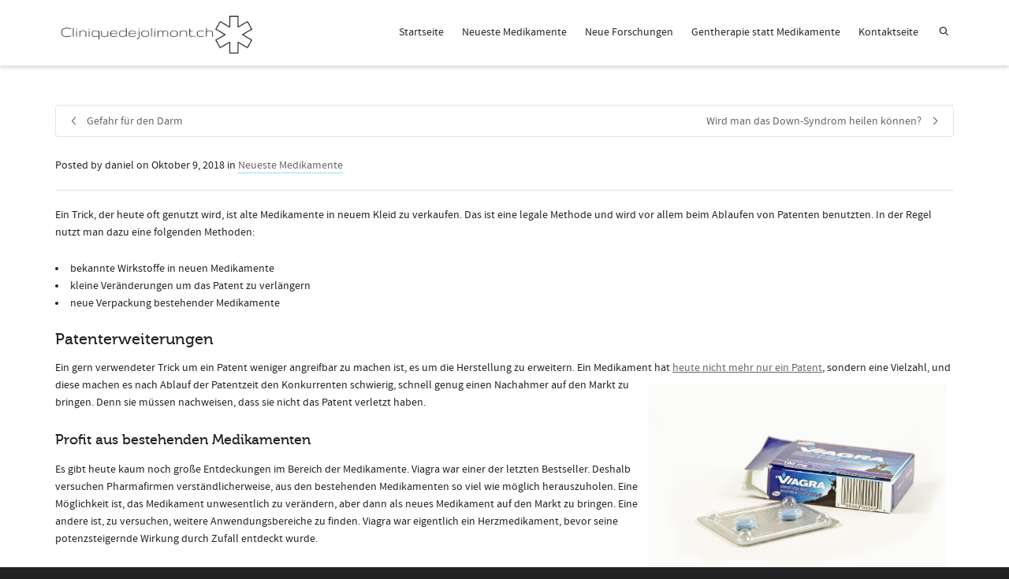

--- FILE ---
content_type: text/css
request_url: https://cliniquedejolimont.ch/wp-content/themes/dante/style.css
body_size: 57236
content:
/* LICENSE & DETAILS
==================================================

	Theme Name: Dante
	Theme URI: http://dante.swiftideas.net
	Author: Swift Ideas
	Author URI: www.swiftideas.net
	Description: <strong>A Retina Responsive Multi-Purpose WordPress Theme, Designed & Developed by Swift Ideas</strong> - <a href="http://www.swiftideas.net">www.swiftideas.net</a>. Follow us for update notifications:<br/> <a href='http://twitter.com/swiftideas'>Twitter</a><br/> | <a href='http://www.facebook.com/SwiftIdeas'>Facebook</a>
	Version: 3.3.63
	License: GNU General Public License version 3.0
	License URI: http://www.gnu.org/licenses/gpl-3.0.html
	Tags: translation-ready, threaded-comments, theme-options, sticky-post, post-formats, full-width-template, flexible-header, featured-images, custom-menu, custom-header, custom-colors, custom-background, flexible-width

	All files, unless otherwise stated, are released under the GNU General Public License
	version 3.0 (http://www.gnu.org/licenses/gpl-3.0.html)

==================================================
*/

/* Table of Contents
==================================================

	#Custom Boostrap Classes
	#Page Builder Override Classes
	#Default @font-face
	#General
	#Header
	#Footer
	#Swift Slider
	#Portfolio
	#Blog
	#Team
	#Sidebar
	#Comments
	#Contact
	#Shortcodes
	#WooCommerce
	#CSS3 Keyframes
	#Style Switcher
	#Retina Styles
	#Responsive Styles

   ==================================================
*/

/* #Custom Bootstrap Classes
==================================================
	Support for columns width sidebars
================================================== */

[class*="span"] {
	float: left;
	min-height: 1px;
	margin-left: 15px;
	margin-right: 15px;
}
.span12 {
  width: 940px;
}
.span11 {
  width: 860px;
}
.span10 {
  width: 779px;
}
.span9 {
  width: 698px;
}
.span8 {
  width: 617px;
}
.span7 {
  width: 536px;
}
.span6 {
  width: 455px;
}
.span5 {
  width: 374px;
}
.span4 {
  width: 293px;
}
.span3 {
  width: 212px;
}
.span2 {
  width: 131px;
}
.span1 {
  width: 50px;
}
.span-third {
	width: 193px;
}
.span-twothirds {
	width: 407px;
}
.span-bs-quarter {
	width: 100px;
}
.span-bs-threequarter {
	width: 340px;
}
.row-fluid .span12 {
	width: 100%;
	margin-left: 0;
	margin-right: 0;
}

@media only screen and (min-width: 1200px) {

	.span12 {
	  width: 1140px;
	}
	.span11 {
	  width: 1043px;
	}
	.span10 {
	  width: 945px;
	}
	.span9 {
	  width: 848px;
	}
	.span8 {
	  width: 750px;
	}
	.span7 {
	  width: 653px;
	}
	.span6 {
	  width: 555px;
	}
	.span5 {
	  width: 457px;
	}
	.span4 {
	  width: 360px;
	}
	.span3 {
	  width: 262px;
	}
	.span2 {
	  width: 165px;
	}
	.span1 {
	  width: 67px;
	}
	.span-third {
		width: 236px;
	}
	.span-twothirds {
		width: 504px;
	}
	.span-bs-quarter {
		width: 120px;
	}
	.span-bs-threequarter {
		width: 420px;
	}
}

@media only screen and (max-width: 979px) and (min-width: 768px) {

	.span12 {
	  width: 720px;
	}
	.span11 {
	  width: 658px;
	}
	.span10 {
	  width: 595px;
	}
	.span9 {
	  width: 533px;
	}
	.span8 {
	  width: 470px;
	}
	.span7 {
	  width: 408px;
	}
	.span6 {
	  width: 345px;
	}
	.span5 {
	  width: 282px;
	}
	.span4 {
	  width: 220px;
	}
	.span3 {
	  width: 157px;
	}
	.span2 {
	  width: 95px;
	}
	.span1 {
	  width: 32px;
	}
	.span-third {
		width: 145px;
	}
	.span-twothirds {
		width: 310px;
	}
	.span-bs-quarter, .span-bs-threequarter {
		width: 342px;
	}

}

@media only screen and (max-width: 767px) {

	.span12, .span11, .span10, .span9, .span8, .span7, .span6, .span5, .span4, .span3, .span2, .span1, .span-third, .span-twothirds, .span-bs-quarter, .span-bs-threequarter {
		width: 100%;
		margin-left: 0;
		margin-right: 0;
	}
	.col-xs-1, .col-xs-2, .col-xs-3, .col-xs-4, .col-xs-5, .col-xs-6, .col-xs-7, .col-xs-8, .col-xs-9, .col-xs-10, .col-xs-11, .col-xs-12, .col-sm-1, .col-sm-2, .col-sm-3, .col-sm-4, .col-sm-5, .col-sm-6, .col-sm-7, .col-sm-8, .col-sm-9, .col-sm-10, .col-sm-11, .col-sm-12, .col-md-1, .col-md-2, .col-md-3, .col-md-4, .col-md-5, .col-md-6, .col-md-7, .col-md-8, .col-md-9, .col-md-10, .col-md-11, .col-md-12, .col-lg-1, .col-lg-2, .col-lg-3, .col-lg-4, .col-lg-5, .col-lg-6, .col-lg-7, .col-lg-8, .col-lg-9, .col-lg-10, .col-lg-11, .col-lg-12 {
		margin-bottom: 30px;
	}

}

/* #Page Builder Override Classes
==================================================
	Classes to override asset styling
================================================== */

.mt0 { /* Clear Margin Top */
	margin-top: 0!important;
}
.mb0 { /* Clear Margin Bottom */
	margin-bottom: 0!important;
}
.mr0 { /* Clear Margin Right */
	margin-right: 0!important;
}
.ml0 { /* Clear Margin Left */
	margin-left: 0!important;
}
.pt0 { /* Clear Padding Top */
	padding-top: 0!important;
}
.pb0 { /* Clear Padding Bottom */
	padding-bottom: 0!important;
}
.pr0 { /* Clear Padding Right */
	padding-right: 0!important;
}
.pl0 { /* Clear Padding Left */
	padding-left: 0!important;
}
.bt0 { /* Clear Border Top */
	border-top: 0!important;
}
.bb0 { /* Clear Border Bottom */
	border-bottom: 0!important;
}
.no-shadow { /* Remove Shadow */
	-webkit-box-shadow: none!important;
	-moz-box-shadow: none!important;
	box-shadow: none!important;
}
.no-arrow:after { /* Clear Full Width Text Arrow */
	display: none!important;
}
.pmb0 p { /* Clear Inner p Tags Margin Bottom */
	margin-bottom: 0!important;
}

/* #Default @font-face
================================================== */

@font-face {
    font-family: 'source_sans_proregular';
    src: url('css/font/sourcesanspro-regular-webfont.eot');
    src: url('css/font/sourcesanspro-regular-webfont.eot?#iefix') format('embedded-opentype'),
         url('css/font/sourcesanspro-regular-webfont.woff') format('woff'),
         url('css/font/sourcesanspro-regular-webfont.ttf') format('truetype'),
         url('css/font/sourcesanspro-regular-webfont.svg#source_sans_proregular') format('svg');
    font-weight: normal;
    font-style: normal;

}
@font-face {
    font-family: 'source_sans_probold';
    src: url('css/font/sourcesanspro-bold-webfont.eot');
    src: url('css/font/sourcesanspro-bold-webfont.eot?#iefix') format('embedded-opentype'),
         url('css/font/sourcesanspro-bold-webfont.woff') format('woff'),
         url('css/font/sourcesanspro-bold-webfont.ttf') format('truetype'),
         url('css/font/sourcesanspro-bold-webfont.svg#source_sans_probold') format('svg');
    font-weight: normal;
    font-style: normal;

}
@font-face {
    font-family: 'Museo500Regular';
    src: url('css/font/Museo500-Regular-webfont.eot');
    src: url('css/font/Museo500-Regular-webfont.eot?#iefix') format('embedded-opentype'),
         url('css/font/Museo500-Regular-webfont.woff') format('woff'),
         url('css/font/Museo500-Regular-webfont.ttf') format('truetype'),
         url('css/font/Museo500-Regular-webfont.svg#Museo300Regular') format('svg');
    font-weight: normal;
    font-style: normal;

}
body {
	font-family: "source_sans_proregular", Arial, Helvetica, Tahoma, sans-serif;
}
h1, h2, h3, h4, h5, .custom-caption p, span.dropcap1, span.dropcap2, span.dropcap3, span.dropcap4, .spb_call_text, .impact-text, .impact-text-large, .testimonial-text, .header-advert, .sf-count-asset .count-number, #base-promo, .sf-countdown, .sf-icon-character, .fancy-heading h1 {
	font-family: "Museo500Regular", Arial, Helvetica, Tahoma, sans-serif;
}
strong, .sf-button, h6, .standard-post-date, .sf-count-asset h6.count-subject, .progress-bar-wrap .bar-text > span.progress-value, .portfolio-showcase-wrap ul li .item-info span.item-title, table.sf-table th, .team-member figcaption span, .read-more-button, .pagination-wrap li span.current, #respond .form-submit input#submit, .twitter-link a, .comment-meta .comment-author, .woocommerce span.onsale, .woocommerce .wc-new-badge, .woocommerce .out-of-stock-badge, .woocommerce .free-badge, .woocommerce a.button.alt, .woocommerce .coupon input.apply-coupon, .bag-product-title a, .woocommerce .shipping-calculator-form .update-totals-button button, table.totals_table tr.total, .woocommerce .button.update-cart-button, .woocommerce .button.checkout-button, #product-accordion .accordion-toggle, .woocommerce ul.products li.product-category h3 {
	font-family: "source_sans_probold", Arial, Helvetica, Tahoma, sans-serif;
	letter-spacing: 1.8px;
	font-weight: normal!important;
}

/* #General
================================================== */

body {
	padding: 0;
	margin: 0;
	font-size: 14px;
	-webkit-font-smoothing: antialiased;
}
body.modal-open {
	margin-right: 0;
}
body.layout-fullwidth.header-aux-open, body.layout-fullwidth.header-aux-closing {
	-webkit-perspective: 1200px;
	perspective: 1200px;
}
a {
	outline: none!important;
	transition: all 0.2s ease-in-out;
	-moz-transition: all 0.2s ease-in-out;
	-webkit-transition: all 0.2s ease-in-out;
	-o-transition: all 0.2s ease-in-out;
}
a:hover, a:focus {
	text-decoration: none;
}
a:active {
	outline: none;
}
a:focus {
	-moz-outline-style: none;
	outline: none;
	text-decoration: none;
}
h1 {
	font-size: 30px;
	line-height: 42px;
}
h2 {
	font-size: 24px;
	line-height: 32px;
}
h3 {
	font-size: 18px;
	line-height: 24px;
	font-weight: normal;
	margin-bottom: 15px;
}
h4 {
	font-size: 16px;
	font-weight: normal;
	line-height: 20px;
	margin-bottom: 15px;
}
h5 {
	font-size: 14px;
	font-weight: normal;
	line-height: 18px;
	margin-bottom: 15px;
}
h6 {
	font-size: 12px;
	font-weight: bold;
	line-height: 16px;
	margin-bottom: 10px;
	text-transform: uppercase;
}
p {
	font-size: 14px;
	line-height: 170%;
	margin: 0 0 24px;
}
ul {
	list-style: none;
	margin: 0 0 20px;
	padding: 0;
}
ol {
	margin: 0 0 20px;
	padding: 0 0 0 20px;
}
ul > li > ul, ol > li > ol {
	margin-left: 20px;
	padding-left: 0;
}
dl dt {
	font-weight: bold;
}
dl dd {
	margin-bottom: 20px;
}
dl dt, dl dd {
	line-height: 180%;
}
ul ul, ul ol, ol ol, ol ul {
	margin-left: 0;
}
a.text-link {
	border-bottom: 1px dotted #e3e3e3;
}
.no-js-alert {
	background: none repeat scroll 0 0 #222222;
    color: #FFFFFF;
    font-size: 24px;
    height: 100%;
    left: 0;
	-moz-opacity: 0.9;
    opacity: 0.9;
	filter:alpha(opacity=90);
    padding: 20% 5% 0;
    position: fixed;
    text-align: center;
    top: 0;
    width: 90%;
    z-index: 9999;
    -webkit-backface-visibility: hidden;
    -moz-backface-visibility: hidden;
    -ms-backface-visibility: hidden;
    -webkit-transform: translate3d(0,0,0);
}
.clearfix {
	clear: none!important;
}
i[class^="fa-"] {
	display: inline-block;
	font-family: FontAwesome;
	font-style: normal;
	font-weight: normal;
	line-height: 1;
	-webkit-font-smoothing: antialiased;
	-moz-osx-font-smoothing: grayscale;
}
#header-search {
	opacity: 0;
	padding-top: 40px;
	padding-bottom: 40px;
	position: absolute;
	top: 0;
	width: 100%;
	z-index: -1;
}
#header-search i.ss-search {
	float: left;
	font-size: 24px;
	padding-top: 7px;
	display: inline-block;
}
#header-search form {
	float: left;
	width: 80%;
}
#header-search input {
	background: transparent;
	border: 0;
	font-size: 24px;
	padding: 0 15px;
	margin: 0;
	width: 100%;
	line-height: 31px;
}
#header-search-close {
	float: right;
	font-size: 28px;
	padding: 10px;
	display: block;
}
#container {
	position: relative;
	z-index: 99;
	-webkit-transition: -webkit-transform 0.5s;
	transition: transform 0.5s;
	-webkit-transform-origin: 50% 1%;
	transform-origin: 50% 1%;
	-webkit-transform-style: flat;
	transform-style: flat;
}
.no-csstransforms3d #container, .ie-mobile #container {
	-webkit-transition: all 0.3s ease-in-out;
	-moz-transition: all 0.3s ease-in-out;
	-o-transition: all 0.3s ease-in-out;
	-ms-transition: all 0.3s ease-in-out;
	transition: all 0.3s ease-in-out;
	transform-style: flat;
	position: inherit;
}
.mobile-menu-open #container {
	-webkit-transform: translate3d(-320px, 0, 0);
	transform: translate3d(-320px, 0, 0);
}
.no-csstransforms .mobile-menu-open #container, .ie-mobile.mobile-menu-open #container {
	-webkit-transform: none;
	transform: none;
}
.header-aux-closing #container {
	-webkit-transform: rotateX(0deg) scale(1) translateY(0);
	transform: rotateX(0deg) scale(1) translateY(0);
	overflow: hidden;
}
.header-aux-open #container {
	-webkit-transform: rotateX(5deg) scale(0.8) translateY(170px);
	transform: rotateX(5deg) scale(0.8) translateY(170px);
	overflow: hidden;
}
.no-csstransforms3d .layout-fullwidth .header-aux-open #container, .header-aux-open.ss-open.layout-fullwidth #container {
	-webkit-transform: rotateX(0deg) scale(1) translateY(0);
	transform: rotateX(0deg) scale(1) translateY(0);
	padding-top: 150px;
	-webkit-transition: padding 0.4s;
	transition: padding 0.4s;
}
.no-csstransforms3d .layout-boxed .header-aux-open #container, .header-aux-open.ss-open.layout-boxed #container {
	-webkit-transform: rotateX(0deg) scale(1) translateY(0);
	transform: rotateX(0deg) scale(1) translateY(0);
}
.no-csstransforms3d .header-aux-closing #container {
	padding-top: 0;
}
#page-wrap {
	overflow: hidden;
	width: 100%;
}
#page-bg-image {
	position: fixed;
	width: 100%;
	height: 100%;
	top: 0;
	left: 0;
	z-index: 1;
	-webkit-backface-visibility: hidden;
	-moz-backface-visibility: hidden;
	-ms-backface-visibility: hidden;
	-webkit-transform: translate3d(0,0,0);
}
input, input[type="text"], input[type="password"], input[type="datetime"], input[type="datetime-local"], input[type="date"], input[type="month"], input[type="time"], input[type="week"], input[type="number"], input[type="email"], input[type="url"], input[type="search"], input[type="tel"], input[type="color"] {
	outline: 0;
	border-radius: 0;
	box-shadow: none;
}
textarea {
	border-radius: 0;
	box-shadow: none;
}
input:focus, textarea:focus {
	box-shadow: none!important;
}
iframe {
	border: 0;
}
video.wp-video-shortcode {
	max-width: 100%;
}
table {
	border-collapse: collapse;
	border-spacing: 0;
	font-size: 14px;
	line-height: 2;
	border-bottom: 1px solid #ededed;
}
table th {
	font-weight: bold;
}
table thead th {
	text-transform: uppercase;
}
table tr > th {
	padding-right: 20px;
}
table td {
	padding: 6px 10px 6px 0;
	border-top: 1px solid #ededed;
}
address {
	font-style: italic;
	margin: 0 0 24px;
}
img {
	max-width: 100%;
	height: auto;
}
ins {
	background: #fff9c0;
	text-decoration: none;
}
pre {
	background: #f5f5f5;
	color: #666;
	font-family: monospace;
	font-size: 14px;
	margin: 20px 0;
	overflow: auto;
	padding: 20px;
	white-space: pre;
	white-space: pre-wrap;
	word-wrap: break-word;
	border: 0;
}
audio {
	margin: 20px 0;
}
.blank_spacer {
	min-height: 0;
}
div.entry-title {
	display: none;
}
.chat-transcript .chat-author {
	font-weight: bold;
}
.nicescroll-rails {
	background: #fff;
	width: 5px!important;
}
.nicescroll-rails > div {
	width: 5px!important;
	border: 0!important;
	background: #666!important;
	-moz-border-radius: 6px!important;
	-webkit-border-radius: 6px!important;
	border-radius: 6px!important;
}
.sf-swipe-indicator {
	display: none;
	position: absolute;
	top: 50%;
	left: 50%;
	height: 76px;
	width: 76px;
	margin-left: -38px;
	margin-top: -38px;
	z-index: 2;
	background: transparent url('images/swipe_indicator.png') no-repeat center center;
	-webkit-animation-duration: 2s;
	-moz-animation-duration: 2s;
	-o-animation-duration: 2s;
	animation-duration: 2s;
	-webkit-animation-fill-mode: both;
	-moz-animation-fill-mode: both;
	-o-animation-fill-mode: both;
	animation-fill-mode: both;
}
.sf-swipe-indicator.animate {
	-webkit-animation-name: shake;
    -moz-animation-name: shake;
    -o-animation-name: shake;
    animation-name: shake;
}
.fw-row {
	margin-left: 0;
	margin-right: 0;
}
.spb_accordion .container, .spb_tabs .container, .spb_tour .container, .column_container .container {
	max-width: 100%!important;
	padding-left: 0;
	padding-right: 0;
}
.spb-row-container.spb-row-full-width .remove-element-spacing .container, .spb-row-container.spb-row-full-width .remove-element-spacing div[class*="col-sm"] {
	padding-left: 0;
	padding-right: 0;
}
.spb-row-container.spb-row-full-width .spb_content_element {
	margin: 0!important;
}
.spb-row-container.spb-row-full-width .spb_wrapper > .container {
	width: 100%;
}
.spb-row-container .blog-items, .spb-row-container .spb_wrapper .row {
	padding-bottom: 0!important;
	margin-bottom: 0!important;
}
.spb-row-container > div {
	position: relative;
	z-index: 3;
	padding: 0;
}
.spb-row-container > div.row-overlay {
	position: absolute;
	z-index: 2;
	width: 100%;
	height: 100%;
	top: 0;
	left: 0;
}
.spb-row-container > .asset-bg {
	margin: 0!important;
}
.single-post .container .body-text > .container {
	margin-left: -15px;
	max-width: 100%;
}
.modal-dialog {
	padding-top: 10%!important;
}
.modal-body .container {
	max-width: 100%;
}
.container {
	max-width: 100%;
}
.row.fw-row {
	margin-left: 0;
}
.fw-row > .container {
	padding-left: 0!important;
	padding-right: 0!important;
}
.fw-row > .container > .span12 {
	margin-left: 0;
}
.fw-row > .container-fluid {
	padding-left: 0;
	padding-right: 0;
}
.fw-row .spb-row-full-width, .fw-row .spb-row-full-width > .spb_content_element > .container {
	width: 100%;
	padding-left: 0;
	padding-right: 0;
}
.row-content-width > .container {
	width: 100%;
}
.row-content-width .spb-row-container.spb-row-content-width {
	width: 100%;
}
.spb-asset-content > .container {
	max-width: 100%;
}
.spb-row-container {
	position: relative;
}
.spb-row-container > div.spb_content_element {
	position: relative;
	z-index: 3;
}
.spb-row-container > div.row-overlay {
	position: absolute;
	z-index: 2;
	width: 100%;
	height: 100%;
	top: 0;
	left: 0;
}
.overlay-diaglight {
	background-image: url('images/vo_diagonal_lines_light.png');
}
.overlay-diagdark {
	background-image: url('images/vo_diagonal_lines_dark.png');
}
.overlay-horizlight {
	background-image: url('images/vo_horizontal_lines_light.png');
}
.overlay-horizgdark {
	background-image: url('images/vo_horizontal_lines_dark.png');
}
.overlay-vertlight {
	background-image: url('images/vo_vertical_lines_light.png');
}
.overlay-vertzgdark {
	background-image: url('images/vo_vertical_lines_dark.png');
}
.overlay-lightgrid {
	background-image: url('images/vo_pixel_light.png');
}
.overlay-darkgrid {
	background-image: url('images/vo_pixel_dark.png');
}
.overlay-lightgridfat {
	background-image: url('images/vo_fat_pixel_light.png');
}
.overlay-darkgridfat {
	background-image: url('images/vo_fat_pixel_dark.png');
}
.spb-column-container > .spb-asset-content > .container > .row {
	margin-left: 0;
}
.spb-column-container > .spb-asset-content > .container > .row > [class*="span"]:first-child {
	margin-left: 0;
} 


/* --------------------------------------------
	STANDARD MEDIA STYLING
-------------------------------------------- */

figure {
	margin: 0;
}
figure img {
	width: 100%;
	height: auto;
}
figure a {
	display: block;
}
figure .overlay {
	width: 100%;
	height: 100%;
	position: absolute;
	display: block;
	z-index: 3;
	opacity: 0;
	-moz-opacity: 0;
	filter:alpha(opacity=0);
	-webkit-transition: all 0.3s ease-in-out;
	-moz-transition: all 0.3s ease-in-out;
	-o-transition: all 0.3s ease-in-out;
	-ms-transition: all 0.3s ease-in-out;
	transition: all 0.3s ease-in-out;
	margin-left: -0.6px;
	padding-right: 0.6px;
}
figure:hover > a > .overlay {
	opacity: 0.9;
	-moz-opacity: 0.9;
	filter:alpha(opacity=90);
	margin-top: -1.6px; /* GAP FIX */
	padding-bottom: 1.6px; /* GAP FIX */
}
figcaption .thumb-info {
	position: absolute;
	width: 100%;
	height: 100%;
	-webkit-backface-visibility: hidden; /*for a smooth font */
}
figcaption .thumb-info h4 {
	line-height: 20px;
	margin-bottom: 0;
	padding: 0 5%;
	width: 100%;
	text-overflow: ellipsis;
	white-space: nowrap;
	overflow: hidden;
	text-align: center;
	-moz-text-shadow: 0 0 5px rgba(0,0,0,.2);
	-webkit-text-shadow: 0 0 5px rgba(0,0,0,.2);
	text-shadow: 0 0 5px rgba(0,0,0,.2);
	position: absolute;
	top: 50%;
	margin-top: -40px;
}
figcaption .thumb-info-extended h4 {
	margin-top: -60px;
}
figcaption .thumb-info-extended h5 {
	padding: 0 5%;
	width: 100%;
	position: absolute;
	top: 50%;
	margin-top: -35px;
}
figcaption .thumb-info-extended i {
	margin-top: 10px;
}
figcaption .thumb-info a:hover {
	opacity: 1;
	-moz-opacity: 1;
	filter:alpha(opacity=100);
}
figcaption .thumb-info i {
	font-size: 20px;
	line-height: 30px;
	padding: 10px;
	border-radius: 45px;
	height: 24px;
	width: 24px;
	display: block;
	-moz-text-shadow: 0 0 5px rgba(0,0,0,.2);
	-webkit-text-shadow: 0 0 5px rgba(0,0,0,.2);
	text-shadow: 0 0 5px rgba(0,0,0,.2);
	text-align: center;
	-webkit-box-sizing: content-box;
	-moz-box-sizing: content-box;
	-ms-box-sizing: content-box;
	box-sizing: content-box;
	position: absolute;
	left: 50%;
	margin-left: -24px;
	top: 50%;
}
figcaption .thumb-info-alt i {
	font-size: 24px;
	line-height: 34px;
	padding: 10px;
	border-radius: 45px;
	height: 30px;
	width: 30px;
	top: 50%;
	margin-top: -25px;
	margin-left: -25px;
	left: 50%;
	position: absolute;
}
figcaption .thumb-info-excerpt h4 {
	line-height: 20px;
	margin-bottom: 0;
	padding: 0 5%;
	width: 100%;
	text-overflow: ellipsis;
	white-space: nowrap;
	overflow: hidden;
	text-align: center;
	-moz-text-shadow: 0 0 5px rgba(0,0,0,.2);
	-webkit-text-shadow: 0 0 5px rgba(0,0,0,.2);
	text-shadow: 0 0 5px rgba(0,0,0,.2);
	position: absolute;
	top: 40%;
	margin-top: -40px;
}
figcaption .thumb-info-excerpt p {
	line-height: 22px;
	margin-bottom: 0;
	padding: 0 5%;
	width: 100%;
	text-align: center;
	-moz-text-shadow: 0 0 5px rgba(0,0,0,.2);
	-webkit-text-shadow: 0 0 5px rgba(0,0,0,.2);
	text-shadow: 0 0 5px rgba(0,0,0,.2);
	position: absolute;
	top: 40%;
	margin-top: 0;
}
figcaption .thumb-info-excerpt i {
	display: none;
}
.portfolio-item.standard figcaption .thumb-info a {
	top: 50%;
	position: absolute;
	margin-top: -25px;
	margin-left: -25px;
}
figure.animated-overlay {
	position: relative;
	overflow: visible;
	z-index: 2;
}
figure.animated-overlay > a {
	width: 100%;
	height: 100%;
	position: absolute;
	top: 0;
	left: 0;
	z-index: 4;
}
.browser-ie figure.animated-overlay > a {
	background: transparent url("[data-uri]‌​AA7") 0 0 repeat;
}
figure.animated-overlay .thumb-slider ul.slides li a {
	position: relative;
	z-index: 2;
}
figure.animated-overlay figcaption {
    height: 100%;
    width: 100%;
    display: block;
    opacity: 0;
    filter:alpha(opacity=0);
    text-align: center;
    position: absolute;
    z-index: 1;
    top: 0;
    left: 0;
    background-image: url(images/crease.svg);
    background-size: cover;
    background-position: center center;
    -webkit-backface-visibility: hidden;
    -moz-backface-visibility: hidden;
    backface-visibility: hidden;
    -webkit-transition: -webkit-transform 0.3s, opacity 0.3s;
    -moz-transition: -moz-transform 0.3s, opacity 0.3s;
    transition: transform 0.3s, opacity 0.3s;
}
.browser-ie figure.animated-overlay figcaption, .browser-ie10 figure.animated-overlay figcaption {
	background-image: none;
}
figure.animated-overlay:hover figcaption {
	opacity: 1;
	filter:alpha(opacity=100);
	-webkit-transform: translate(10px, 10px);
	-moz-transform: translate(10px, 10px);
	-ms-transform: translate(10px, 10px);
	transform: translate(10px, 10px);
}
figure.animated-overlay.overlay-alt:hover figcaption {
	-webkit-transform: translate(0, 0);
	-moz-transform: translate(0, 0);
	-ms-transform: translate(0, 0);
	transform: translate(0, 0);
}
figure.animated-overlay .sf-video-wrap, .sf-video-wrap {
	padding-bottom: 56.25%;
	position: relative;
	width: 100%;
}
figure.animated-overlay .sf-video-wrap iframe, .sf-video-wrap iframe {
	position: absolute;
	top: 0;
	left: 0;
	width: 100%;
	height: 100%;
}
.curved-bar-styling {
	border: 1px solid #e4e4e4;
	-moz-border-radius: 4px;
	-webkit-border-radius: 4px;
	border-radius: 4px;
	-moz-background-clip: padding;
	-webkit-background-clip: padding-box;
	background-clip: padding-box;
}
ul.bar-styling {
	height: auto;
	overflow: hidden;
}
ul.page-numbers {
	float: right;
}
ul.bar-styling li, ul.page-numbers li {
	float: left;
	display: block;
}
ul.bar-styling li > a, ul.bar-styling li > div, ul.page-numbers li > a, ul.page-numbers li > span {
	padding: 8px 16px;
	border: 1px solid transparent;
	display: block;
	margin-right: -1px;
	text-decoration: none;
	height: auto;
	overflow: hidden;
}
ul.bar-styling li > form input {
	border: 1px solid transparent;
	display: block;
	margin-right: -1px;
	height: auto;
	overflow: hidden;
	padding: 10px 14px;
	height: 40px;
	font-size: 14px;
	-moz-border-radius: 0;
	-webkit-border-radius: 0;
	border-radius: 0;
}
ul.bar-styling li:first-child a, ul.bar-styling li:first-child div, ul.page-numbers li:first-child a, ul.page-numbers li:first-child span {
	-moz-border-radius-topleft: 4px;
	-moz-border-radius-bottomleft: 4px;
	-webkit-border-top-left-radius: 4px;
	-webkit-border-bottom-left-radius: 4px;
	border-top-left-radius: 4px;
	border-bottom-left-radius: 4px;
	-moz-background-clip: padding;
	-webkit-background-clip: padding-box;
	background-clip: padding-box;
}
ul.bar-styling li:last-child a, ul.bar-styling li:last-child div, ul.page-numbers li:last-child a, ul.page-numbers li:last-child span {
	-moz-border-radius-topright: 4px;
	-moz-border-radius-bottomright: 4px;
	-webkit-border-top-right-radius: 4px;
	-webkit-border-bottom-right-radius: 4px;
	border-top-right-radius: 4px;
	border-bottom-right-radius: 4px;
}
ul.page-numbers li a.prev i, ul.page-numbers li a.next i {
	height: 10px;
	display: inline-block;
	vertical-align: -3px;
}
.sf-roll-button {
    display: inline-block;
    height: 40px!important;
    line-height: 40px!important;
    overflow: hidden;
    position: relative;
    text-align: center;
    padding: 0 14px!important;
    transition: all 0.35s;
}
.sf-roll-button:hover {
	box-shadow: none!important;
}
.sf-roll-button span {
    display: block;
    height: 100%;
    position: relative;
    top: 0%;
    transition: top 0.35s;
    width: 100%;
}
.sf-roll-button:hover span {
    top: -100%;
}
.modal-header {
	padding: 22px 30px;
	border-top-left-radius: 5px;
	border-top-right-radius: 5px;
}
.modal-header h2, .modal-header h3 {
	margin: 0;
}
.modal-header .close {
	margin-top: 2px;
	font-size: 30px;
	outline: none!important;
}
.modal-body {
	padding: 20px 30px;
}
.viewer li {
	-webkit-transition: width 500ms cubic-bezier(0.075, 0.820, 0.165, 1.000);
	-moz-transition: width 500ms cubic-bezier(0.075, 0.820, 0.165, 1.000);
	transition: width 500ms cubic-bezier(0.075, 0.820, 0.165, 1.000);
}
.viewer .caption {
	visibility: hidden;
	opacity: 0;
	-webkit-transition: opacity 1.5s ease-in-out;
	-moz-transition: opacity 1.5s ease-in-out;
	transition: opacity 1.5s ease-in-out;
}
.viewer .current .caption {
	opacity: 100;
	visibility: visible;
}
.viewer .close:hover {
	color: #fff;
}
#lang_sel_list {
	z-index: 2!important;
}

/* --------------------------------------------
	iLIGHTBOX
-------------------------------------------- */

/* Reset Styles */
.ilightbox-overlay, .ilightbox-loader, .ilightbox-loader *, .ilightbox-holder, .ilightbox-holder .ilightbox-container, .ilightbox-holder .ilightbox-container img.ilightbox-image, .ilightbox-holder .ilightbox-container .ilightbox-caption, .ilightbox-toolbar, .ilightbox-toolbar *, .ilightbox-thumbnails, .ilightbox-thumbnails *, .ilightbox-holder .ilightbox-container .ilightbox-social, .ilightbox-holder .ilightbox-container .ilightbox-social * {
    float:none;
    margin:0;
    padding:0;
    border:0;
    outline:0;
    font-size:100%;
    line-height:100%;
    vertical-align:baseline;
    background:transparent;
	-webkit-touch-callout: none;
	-webkit-user-select: none;
	   -moz-user-select: -moz-none;
	 -khtml-user-select: none;
	     -o-user-select: none;
	        user-select: none;
}
.ilightbox-overlay, .ilightbox-loader, .ilightbox-loader *, .ilightbox-holder .ilightbox-container .ilightbox-caption, .ilightbox-toolbar, .ilightbox-thumbnails, .ilightbox-thumbnails *, .ilightbox-holder .ilightbox-container .ilightbox-social {
	-webkit-transform: translateZ(0);
	   -moz-transform: translateZ(0);
}

/* Disable & Hide Scrollbar */
/*.ilightbox-noscroll {
	overflow: hidden;
}*/
.ilightbox-closedhand * {
	cursor: url('images/closedhand.cur'),default !important;
}
.ilightbox-overlay {
	display: none;
	position: fixed;
	top: 0;
	left: 0;
	width: 100%;
	height: 100%;
	z-index: 100000;
}
.ilightbox-loader {
	position: fixed;
	z-index: 100005;
	top: 45%;
	left: -192px;
	padding-left: 30px;
	opacity: 0.9;
	-ms-filter: "progid:DXImageTransform.Microsoft.Alpha(Opacity=90)";
	filter: alpha(opacity=90);
	-webkit-border-radius: 0 100px 100px 0;
	        border-radius: 0 100px 100px 0;
}
.ilightbox-loader div {
	width: 72px;
	height: 72px;
	-webkit-border-radius: 0 100px 100px 0;
	        border-radius: 0 100px 100px 0;
}
.ilightbox-loader.horizontal {
	left: 45%;
	top: -192px;
	padding: 0;
	padding-top: 30px;
	-webkit-border-radius: 0 0 100px 100px;
	        border-radius: 0 0 100px 100px;
}
.ilightbox-loader.horizontal  div {
	-webkit-border-radius: 0 0 100px 100px;
	        border-radius: 0 0 100px 100px;
}
.ilightbox-toolbar {
	display: none;
	position: fixed;
	z-index: 100010;
}
.ilightbox-toolbar a {
	float: left;
	cursor: pointer;
}
.ilightbox-toolbar .ilightbox-prev-button,
.ilightbox-toolbar .ilightbox-next-button {
	display: none;
}
.ilightbox-thumbnails {
	display: block;
	position: fixed;
	z-index: 100009;
}
.ilightbox-thumbnails.ilightbox-horizontal {
	bottom: 20px;
	left: 0;
	width: 100%;
	height: 100px;
}
.ilightbox-thumbnails.ilightbox-vertical {
	top: 0;
	right: 0;
	width: 140px;
	height: 100%;
	overflow: hidden;
}
.ilightbox-thumbnails .ilightbox-thumbnails-container {
	display: block;
	position: relative;
}
.ilightbox-thumbnails.ilightbox-horizontal .ilightbox-thumbnails-container {
	width: 100%;
	height: 100px;
}
.ilightbox-thumbnails.ilightbox-vertical .ilightbox-thumbnails-container {
	width: 140px;
	height: 100%;
}
.ilightbox-thumbnails .ilightbox-thumbnails-grid {
	display: block;
	position: absolute;
	-webkit-transform: translateZ(0);
	   -moz-transform: translateZ(0);
}
.ilightbox-thumbnails .ilightbox-thumbnails-grid .ilightbox-thumbnail {
	display: block;
	cursor: pointer;
	padding: 10px;
	position: relative;
	height: auto!important;
}
.ilightbox-thumbnails .ilightbox-thumbnails-grid .ilightbox-thumbnail img {
	width: 100%;
	height: 100%;
	-webkit-border-radius: 2px;
	        border-radius: 2px;
	-ms-interpolation-mode: bicubic;
}
.ilightbox-thumbnails .ilightbox-thumbnails-grid .ilightbox-thumbnail .ilightbox-thumbnail-icon {
	width: 100%;
	height: 100%;
	position: absolute;
	top: 0;
	left: 0;
	opacity: .7;
}
.ilightbox-thumbnails .ilightbox-thumbnails-grid .ilightbox-thumbnail .ilightbox-thumbnail-icon:hover {
	opacity: 1;
}
.ilightbox-holder {
	display: none;
	position: fixed;
	z-index: 100003;
	-webkit-transform: none;
	   -moz-transform: none;
}
.ilightbox-holder.ilightbox-next, .ilightbox-holder.ilightbox-prev {
	cursor: pointer;
}
.ilightbox-holder div.ilightbox-container {
	position: relative;
	width: 100%;
	height: 100%;
}
.ilightbox-holder img.ilightbox-image {
	width: 100%;
	height: 100%;
}
.ilightbox-holder .ilightbox-container .ilightbox-caption {
	display: none;
	position: absolute;
	left: 30px;
	right: 30px;
	bottom: 0;
	max-width: 100%;
	padding: 5px 10px;
	margin: 0 auto;
	font-size: 14px;
    line-height: 200%;
	word-wrap: break-word;
	text-align: center;
	z-index: 20003;
	-webkit-box-sizing: border-box;
	   -moz-box-sizing: border-box;
	        box-sizing: border-box;
	-webkit-border-radius: 3px 3px 0 0;
	        border-radius: 3px 3px 0 0;
}
.ilightbox-holder .ilightbox-container .ilightbox-social {
	display: none;
	position: absolute;
	left: 10px;
	top: 10px;
	padding: 0;
	padding-left: 0;
	z-index: 20003;
	height: 16px;
}
.ilightbox-holder .ilightbox-container .ilightbox-social ul {
	float: left;
	list-style: none;
	height: 28px;
}
.ilightbox-holder .ilightbox-container .ilightbox-social ul li {
	display: inline;
}
.ilightbox-holder .ilightbox-container .ilightbox-social ul li a {
	float: left;
	width: 28px;
	height: 30px;
	opacity: 0.7;
}
.ilightbox-holder .ilightbox-container .ilightbox-social ul li a:hover {
	opacity: 1;
}
.ilightbox-holder .ilightbox-container .ilightbox-social ul li a:before {
	font-family: FontAwesome;
	font-weight: normal;
	font-style: normal;
	display: block;
	font-size: 14px;
	line-height: 28px;
	text-align: center;
}
.ilightbox-holder .ilightbox-container .ilightbox-social ul li.facebook a {
	background: #3b5998;
	color: #fff;
}
.ilightbox-holder .ilightbox-container .ilightbox-social ul li.facebook a:before {
	content: "\f09a";
}
.ilightbox-holder .ilightbox-container .ilightbox-social ul li.twitter a {
	background: #00aced;
	color: #fff;
}
.ilightbox-holder .ilightbox-container .ilightbox-social ul li.twitter a:before {
	content: "\f099";
}
.ilightbox-holder .ilightbox-container .ilightbox-social ul li.googleplus a {
	background: #dd4b39;
	color: #fff;
}
.ilightbox-holder .ilightbox-container .ilightbox-social ul li.googleplus a:before {
	content: "\f0d5";
	line-height: 30px;
}
.ilightbox-holder .ilightbox-container .ilightbox-social ul li.pinterest a {
	background: #cb2027;
	color: #fff;
}
.ilightbox-holder .ilightbox-container .ilightbox-social ul li.pinterest a:before {
	content: "\f0d2";
}
.ilightbox-holder .ilightbox-alert {
	display: block;
	position: absolute;
	left: 0;
	right: 0;
	top: 0;
	bottom: 0;
	text-align: center;
	padding-top: 100px;
	margin: auto;
	width: 300px;
	height: 50px;
}
.ilightbox-holder .ilightbox-wrapper {
	width: 100%;
	height: 100%;
	overflow: auto;
}
.ilightbox-holder .ilightbox-inner-toolbar {
	position: relative;
	z-index: 100;
}
.ilightbox-holder .ilightbox-inner-toolbar .ilightbox-toolbar {
	position: absolute;
}
/* Style arrow buttons */
.ilightbox-button {
	position: fixed;
	z-index: 100008;
	cursor: pointer;
}
/* Style mobile devices */
.isMobile .ilightbox-button,
.isMobile .ilightbox-thumbnails {
	display: none !important;
}
.isMobile .ilightbox-toolbar .ilightbox-prev-button,
.isMobile .ilightbox-toolbar .ilightbox-next-button {
	display: block;
}

/* --------------------------------------------
	iLIGHTBOX - WHITE
-------------------------------------------- */

.ilightbox-overlay.metro-white {
	background: #FFF;
}
.ilightbox-loader.metro-white {
	/*-webkit-box-shadow: rgba(0,0,0,.3) 0px 0px 55px;
	        box-shadow: rgba(0,0,0,.3) 0px 0px 55px;*/
}
.ilightbox-loader.metro-white div {
	background: #FFF url('images/lightbox/metro-light/preloader.gif') no-repeat center;
}
.ilightbox-holder.metro-white {
	padding: 3px;
	background: #FFF;

	-webkit-box-shadow: 0 0 45px rgba(0,0,0,.2);
	        box-shadow: 0 0 45px rgba(0,0,0,.2);
}
.ilightbox-holder.metro-white .ilightbox-container .ilightbox-caption {
	background: url('images/lightbox/metro-light/caption-bg.png') repeat-x bottom;
	background-size: 100% 100%;
	left: 0;
	right: 0;
	color: #000;
	text-shadow: 0 1px 1px rgba(0,0,0,.3);
	padding-top: 15px;
}
.ilightbox-holder.metro-white .ilightbox-container .ilightbox-social {
	background: #fff;
	height: auto;
	overflow: hidden;
	-webkit-border-radius: 2px;
	        border-radius: 2px;
}
.ilightbox-holder.metro-white .ilightbox-alert {
	background: url('images/lightbox/metro-light/alert.png') no-repeat center top;
	color: #89949B;
}
/* Style toolbar */
.ilightbox-toolbar.metro-white {
	top: 8px;
	left: 8px;
	height: 25px;
}
.ilightbox-toolbar.metro-white a {
	width: 27px;
	height: 25px;
	background: white url('images/lightbox/metro-light/buttons.png') no-repeat 7px 6px;
}
.ilightbox-toolbar.metro-white a:hover {
	background-color: #51b7ff;
}
.ilightbox-toolbar.metro-white a.disabled {
	opacity: 0.2;
	filter: alpha(opacity=20);
	cursor: default;
	background-color: #FFF;
}
.ilightbox-toolbar.metro-white a.ilightbox-close:hover {
	background-color: #d94947;
	background-position: -30px 6px;
}
.ilightbox-toolbar.metro-white a.ilightbox-fullscreen {
	background-position: 6px -31px;
}
.ilightbox-toolbar.metro-white a.ilightbox-fullscreen:hover {
	background-position: -29px -31px;
}
.ilightbox-toolbar.metro-white a.ilightbox-play {
	background-position: 8px -55px;
}
.ilightbox-toolbar.metro-white a.ilightbox-play:hover {
	background-position: -30px -55px;
}
.ilightbox-toolbar.metro-white a.ilightbox-pause {
	background-position: 8px -81px;
}
.ilightbox-toolbar.metro-white a.ilightbox-pause:hover {
	background-position: -30px -81px;
}
.isMobile .ilightbox-toolbar.metro-white {
	background: #FFF;
	top: auto;
	bottom: 0;
	left: 0;
	width: 100%;
	height: 40px;
	text-align: center;
	-webkit-box-shadow: 0 0 25px rgba(0,0,0,.2);
	        box-shadow: 0 0 25px rgba(0,0,0,.2);
}
.isMobile .ilightbox-toolbar.metro-white a, .isMobile .ilightbox-toolbar.metro-white a:hover {
	display: inline-block;
	float: none;
	width: 50px;
	height: 40px;
	background-size: 50%;
	background-position: 50%;
}
.isMobile .ilightbox-toolbar.metro-white a.ilightbox-fullscreen {
	background-image: url('images/lightbox/metro-light/fullscreen-icon-64.png');
	background-image/*\**/: url('images/lightbox/metro-light/fullscreen-icon-ie.png')\9;  /* IE7-8 */
}
.isMobile .ilightbox-toolbar.metro-white a.ilightbox-fullscreen:hover {
	background-image: url('images/lightbox/metro-light/fullscreen-hover-icon-64.png');
	background-image/*\**/: url('images/lightbox/metro-light/fullscreen-hover-icon-ie.png')\9;  /* IE7-8 */
}
.isMobile .ilightbox-toolbar.metro-white a.ilightbox-close {
	background-image: url('images/lightbox/metro-light/x-mark-icon-64.png');
	background-image/*\**/: url('images/lightbox/metro-light/x-mark-icon-ie.png')\9;  /* IE7-8 */
}
.isMobile .ilightbox-toolbar.metro-white a.ilightbox-close:hover {
	background-image: url('images/lightbox/metro-light/x-mark-hover-icon-64.png');
	background-image/*\**/: url('images/lightbox/metro-light/x-mark-hover-icon-ie.png')\9;  /* IE7-8 */
}
.isMobile .ilightbox-toolbar.metro-white a.ilightbox-next-button {
	background-image: url('images/lightbox/metro-light/arrow-next-icon-64.png');
	background-image/*\**/: url('images/lightbox/metro-light/arrow-next-icon-ie.png')\9;  /* IE7-8 */
	background-position: 52% 50%;
}
.isMobile .ilightbox-toolbar.metro-white a.ilightbox-next-button:hover {
	background-image: url('images/lightbox/metro-light/arrow-next-hover-icon-64.png');
	background-image/*\**/: url('images/lightbox/metro-light/arrow-next-hover-icon-ie.png')\9;  /* IE7-8 */
}
.isMobile .ilightbox-toolbar.metro-white a.ilightbox-next-button.disabled {
	background-image: url('images/lightbox/metro-light/arrow-next-icon-64.png');
	background-image/*\**/: url('images/lightbox/metro-light/arrow-next-icon-ie.png')\9;  /* IE7-8 */
	background-position: 52% 50%;
}
.isMobile .ilightbox-toolbar.metro-white a.ilightbox-prev-button {
	background-image: url('images/lightbox/metro-light/arrow-prev-icon-64.png');
	background-image/*\**/: url('images/lightbox/metro-light/arrow-prev-icon-ie.png')\9;  /* IE7-8 */
	background-position: 48% 50%;
}
.isMobile .ilightbox-toolbar.metro-white a.ilightbox-prev-button:hover {
	background-image: url('images/lightbox/metro-light/arrow-prev-hover-icon-64.png');
	background-image/*\**/: url('images/lightbox/metro-light/arrow-prev-hover-icon-ie.png')\9;  /* IE7-8 */
}
.isMobile .ilightbox-toolbar.metro-white a.ilightbox-prev-button.disabled {
	background-image: url('images/lightbox/metro-light/arrow-prev-icon-64.png');
	background-image/*\**/: url('images/lightbox/metro-light/arrow-prev-icon-ie.png')\9;  /* IE7-8 */
	background-position: 48% 50%;
}
.isMobile .ilightbox-toolbar.metro-white a.ilightbox-play {
	background-image: url('images/lightbox/metro-light/play-icon-64.png');
	background-image/*\**/: url('images/lightbox/metro-light/play-icon-ie.png')\9;  /* IE7-8 */
}
.isMobile .ilightbox-toolbar.metro-white a.ilightbox-play:hover {
	background-image: url('images/lightbox/metro-light/play-hover-icon-64.png');
	background-image/*\**/: url('images/lightbox/metro-light/play-hover-icon-ie.png')\9;  /* IE7-8 */
}
.isMobile .ilightbox-toolbar.metro-white a.ilightbox-pause {
	background-image: url('images/lightbox/metro-light/pause-icon-64.png');
	background-image/*\**/: url('images/lightbox/metro-light/pause-icon-ie.png')\9;  /* IE7-8 */
}
.isMobile .ilightbox-toolbar.metro-white a.ilightbox-pause:hover {
	background-image: url('images/lightbox/metro-light/pause-hover-icon-64.png');
	background-image/*\**/: url('images/lightbox/metro-light/pause-hover-icon-ie.png')\9;  /* IE7-8 */
}
/* Style thumbnails */
.ilightbox-thumbnails.metro-white.ilightbox-horizontal {
	height: 104px;
}
.ilightbox-thumbnails.metro-white.ilightbox-horizontal .ilightbox-thumbnails-container {
	height: 104px;
}
.ilightbox-thumbnails.metro-white.ilightbox-vertical {
	width: 144px;
}
.ilightbox-thumbnails.metro-white.ilightbox-vertical .ilightbox-thumbnails-container {
	width: 144px;
}
.ilightbox-thumbnails.metro-white .ilightbox-thumbnails-grid .ilightbox-thumbnail img {
	border: 2px solid #FFF;
	-webkit-box-shadow: 0 0 10px rgba(0,0,0,.2);
	        box-shadow: 0 0 10px rgba(0,0,0,.2);
	-webkit-border-radius: 0;
	        border-radius: 0;
}
.ilightbox-thumbnails.metro-white .ilightbox-thumbnails-grid .ilightbox-thumbnail .ilightbox-thumbnail-video {
	background: url('images/lightbox/metro-light/thumb-overlay-play.png') no-repeat center;
}
.ilightbox-holder.metro-white .ilightbox-inner-toolbar .ilightbox-title {
	font-size: 18px;
	padding: 10px 12px;
	padding-right: 60px;
	color: #535352;
}
.ilightbox-holder.metro-white .ilightbox-inner-toolbar .ilightbox-toolbar {
	left: auto;
	top: 5px;
	right: 5px;
}
.ilightbox-holder.metro-white .ilightbox-inner-toolbar .ilightbox-toolbar a {
	float: right;
}
/* Configure arrow buttons */
.ilightbox-button.metro-white.disabled {
	opacity: 0.1;
	filter: alpha(opacity=10);
	cursor: default;
}
.ilightbox-button.metro-white span {
	display: block;
	width: 100%;
	height: 100%;
}
.ilightbox-button.ilightbox-next-button.metro-white,
.ilightbox-button.ilightbox-prev-button.metro-white {
	bottom: 0;
	right: 0;
	left: 0;
	left/*\**/: 35%\9;  /* IE7-8 */
	right/*\**/: auto\9;  /* IE7-8 */
	width: 30%;
	height: 100px;
	margin: auto;
	background: url('images/lightbox/metro-light/arrows_vertical.png') no-repeat 50% -100px;
	background-color: #FFF;
	background-color: rgba(255,255,255,0.6);
}
.ilightbox-button.ilightbox-prev-button.metro-white {
	top: 0;
	bottom: auto;
	background-position: 50% 0;
}
.ilightbox-button.ilightbox-next-button.metro-white.horizontal,
.ilightbox-button.ilightbox-prev-button.metro-white.horizontal {
	right: 0;
	left: auto;
	top: 0;
	bottom: 0;
	top/*\**/: 36%\9;  /* IE7-8 */
	bottom/*\**/: auto\9;  /* IE7-8 */
	width: 100px;
	height: 30%;
	background-image: url('images/lightbox/metro-light/arrows_horizontal.png');
	background-position: -93px 50%;
}
.ilightbox-button.ilightbox-prev-button.metro-white.horizontal {
	right: auto;
	left: 0;
	background-position: -7px 50%;
}

/* --------------------------------------------
	iLIGHTBOX - DARK
-------------------------------------------- */

.ilightbox-overlay.metro-black {
	background: #000;
}
.ilightbox-loader.metro-black {
	/*-webkit-box-shadow: rgba(0,0,0,1) 0px 0px 55px, rgba(0,0,0,.3) 0px 0px 55px;
	        box-shadow: rgba(0,0,0,1) 0px 0px 55px, rgba(0,0,0,.3) 0px 0px 55px;*/
}
.ilightbox-loader.metro-black div {
	background: #000 url('images/lightbox/metro-dark/preloader.gif') no-repeat center;
}
.ilightbox-holder.metro-black {
	padding: 3px;
	background: #000;
	-webkit-box-shadow: 0 0 45px rgba(0,0,0,.8);
	        box-shadow: 0 0 45px rgba(0,0,0,.8);
}
.ilightbox-holder.metro-black .ilightbox-container .ilightbox-caption {
	background: url('images/lightbox/metro-dark/caption-bg.png') repeat-x bottom;
	background-size: 100% 100%;
	left: 0;
	right: 0;
	color: #FFF;
	text-shadow: 0 0 3px rgba(0, 0, 0, .75);
	padding-top: 15px;
}
.ilightbox-holder.metro-black .ilightbox-container .ilightbox-social {
	background: #222;
	height: auto;
	overflow: hidden;
	-webkit-border-radius: 2px;
	        border-radius: 2px;
}
.ilightbox-holder.metro-black .ilightbox-alert {
	background: url('images/lightbox/metro-dark/alert.png') no-repeat center top;
	color: #555;
}
/* Style toolbar */
.ilightbox-toolbar.metro-black {
	top: 8px;
	left: 8px;
	height: 25px;
}
.ilightbox-toolbar.metro-black a {
	width: 27px;
	height: 25px;
	background: #000 url('images/lightbox/metro-dark/buttons.png') no-repeat 7px 6px;
}
.ilightbox-toolbar.metro-black a:hover {
	background-color: #51b7ff;
}
.ilightbox-toolbar.metro-black a.ilightbox-close:hover {
	background-color: #d94947;
}
.ilightbox-toolbar.metro-black a.disabled {
	opacity: 0.2;
	filter: alpha(opacity=20);
	cursor: default;
	background-color: #000;
	-webkit-box-shadow: 0 0 25px rgba(0,0,0,.8);
	        box-shadow: 0 0 25px rgba(0,0,0,.8);
}
.ilightbox-toolbar.metro-black a.ilightbox-fullscreen {
	background-position: 6px -31px;
}
.ilightbox-toolbar.metro-black a.ilightbox-play {
	background-position: 8px -55px;
}
.ilightbox-toolbar.metro-black a.ilightbox-pause {
	background-position: 8px -81px;
}
.isMobile .ilightbox-toolbar.metro-black {
	background: #000;
	top: auto;
	bottom: 0;
	left: 0;
	width: 100%;
	height: 40px;
	text-align: center;
}
.isMobile .ilightbox-toolbar.metro-black a {
	display: inline-block;
	float: none;
	width: 50px;
	height: 40px;
	background-size: 50%;
	background-position: 50%;
}
.isMobile .ilightbox-toolbar.metro-black a.ilightbox-fullscreen {
	background-image: url('images/lightbox/metro-dark/fullscreen-icon-64.png');
	background-image/*\**/: url('images/lightbox/metro-dark/fullscreen-icon-ie.png')\9;  /* IE7-8 */
}
.isMobile .ilightbox-toolbar.metro-black a.ilightbox-close {
	background-image: url('images/lightbox/metro-dark/x-mark-icon-64.png');
	background-image/*\**/: url('images/lightbox/metro-dark/x-mark-icon-ie.png')\9;  /* IE7-8 */
}
.isMobile .ilightbox-toolbar.metro-black a.ilightbox-next-button {
	background-image: url('images/lightbox/metro-dark/arrow-next-icon-64.png');
	background-image/*\**/: url('images/lightbox/metro-dark/arrow-next-icon-ie.png')\9;  /* IE7-8 */
	background-position: 52% 50%;
}
.isMobile .ilightbox-toolbar.metro-black a.ilightbox-prev-button {
	background-image: url('images/lightbox/metro-dark/arrow-prev-icon-64.png');
	background-image/*\**/: url('images/lightbox/metro-dark/arrow-prev-icon-ie.png')\9;  /* IE7-8 */
	background-position: 48% 50%;
}
.isMobile .ilightbox-toolbar.metro-black a.ilightbox-play {
	background-image: url('images/lightbox/metro-dark/play-icon-64.png');
	background-image/*\**/: url('images/lightbox/metro-dark/play-icon-ie.png')\9;  /* IE7-8 */
}
.isMobile .ilightbox-toolbar.metro-black a.ilightbox-pause {
	background-image: url('images/lightbox/metro-dark/pause-icon-64.png');
	background-image/*\**/: url('images/lightbox/metro-dark/pause-icon-ie.png')\9;  /* IE7-8 */
}
.ilightbox-holder.metro-black .ilightbox-inner-toolbar .ilightbox-title {
	font-size: 18px;
	padding: 10px 12px;
	padding-right: 60px;
	color: #acacad;
}
.ilightbox-holder.metro-black .ilightbox-inner-toolbar .ilightbox-toolbar {
	left: auto;
	top: 5px;
	right: 5px;
}
.ilightbox-holder.metro-black .ilightbox-inner-toolbar .ilightbox-toolbar a {
	float: right;
}
/* Style thumbnails */
.ilightbox-thumbnails.metro-black.ilightbox-horizontal {
	height: 104px;
}
.ilightbox-thumbnails.metro-black.ilightbox-horizontal .ilightbox-thumbnails-container {
	height: 104px;
}
.ilightbox-thumbnails.metro-black.ilightbox-vertical {
	width: 144px;
}
.ilightbox-thumbnails.metro-black.ilightbox-vertical .ilightbox-thumbnails-container {
	width: 144px;
}
.ilightbox-thumbnails.metro-black .ilightbox-thumbnails-grid .ilightbox-thumbnail img {
	border: 2px solid #000;
	-webkit-box-shadow: 0 0 10px rgba(0,0,0,.8);
	        box-shadow: 0 0 10px rgba(0,0,0,.8);
	-webkit-border-radius: 0;
	        border-radius: 0;
}
.ilightbox-thumbnails.metro-black .ilightbox-thumbnails-grid .ilightbox-thumbnail .ilightbox-thumbnail-video {
	background: url('images/lightbox/metro-dark/thumb-overlay-play.png') no-repeat center;
}
/* Configure arrow buttons */
.ilightbox-button.metro-black.disabled {
	opacity: 0.1;
	filter: alpha(opacity=10);
	cursor: default;
}
.ilightbox-button.metro-black span {
	display: block;
	width: 100%;
	height: 100%;
}
.ilightbox-button.ilightbox-next-button.metro-black,
.ilightbox-button.ilightbox-prev-button.metro-black {
	bottom: 0;
	right: 0;
	left: 0;
	left/*\**/: 35%\9;  /* IE7-8 */
	right/*\**/: auto\9;  /* IE7-8 */
	width: 30%;
	height: 100px;
	margin: auto;
	background: url('images/lightbox/metro-dark/arrows_vertical.png') no-repeat 50% -100px;
	background-color: #000;
	background-color: rgba(0,0,0,0.5);
}
.ilightbox-button.ilightbox-prev-button.metro-black {
	top: 0;
	bottom: auto;
	background-position: 50% 0;
}
.ilightbox-button.ilightbox-next-button.metro-black.horizontal,
.ilightbox-button.ilightbox-prev-button.metro-black.horizontal {
	right: 0;
	left: auto;
	top: 0;
	bottom: 0;
	top/*\**/: 36%\9;  /* IE7-8 */
	bottom/*\**/: auto\9;  /* IE7-8 */
	width: 100px;
	height: 30%;
	background-image: url('images/lightbox/metro-dark/arrows_horizontal.png');
	background-position: -93px 50%;
}
.ilightbox-button.ilightbox-prev-button.metro-black.horizontal {
	right: auto;
	left: 0;
	background-position: -7px 50%;
}

/* --------------------------------------------
	GRID EFFECTS
-------------------------------------------- */

.grid {
	list-style: none;
}

.grid > li {
	display: block;
	float: left;
	opacity: 0;
}

.grid > li.shown,
.no-js .grid > li,
.no-cssanimations .grid > li,
.grid.no-effect > li {
	opacity: 1;
}

/* Effect 1: opacity */
.grid.effect-1 li.animate {
	-webkit-animation: fadeIn 0.65s ease forwards;
	-moz-animation: fadeIn 0.65s ease forwards;
	animation: fadeIn 0.65s ease forwards;
}

/* Effect 2: Move Up */
.grid.effect-2 li.animate {
	-webkit-transform: translateY(200px);
	-moz-transform: translateY(200px);
	transform: translateY(200px);
	-webkit-animation: moveUp 0.65s ease forwards;
	-moz-animation: moveUp 0.65s ease forwards;
	animation: moveUp 0.65s ease forwards;
}

/* Effect 3: Scale up */
.grid.effect-3 li.animate {
	-webkit-transform: scale(0.6);
	-moz-transform: scale(0.6);
	transform: scale(0.6);
	-webkit-animation: scaleUp 0.65s ease-in-out forwards;
	-moz-animation: scaleUp 0.65s ease-in-out forwards;
	animation: scaleUp 0.65s ease-in-out forwards;
}

/* Effect 4: fall perspective */
.grid.effect-4 {
	-webkit-perspective: 1300px;
	-moz-perspective: 1300px;
	perspective: 1300px;
}

.grid.effect-4 li.animate {
	-webkit-transform-style: preserve-3d;
	-moz-transform-style: preserve-3d;
	transform-style: preserve-3d;
	-webkit-transform: translateY(300px) rotateX(-90deg);
	-moz-transform: translateY(300px) rotateX(-90deg);
	transform: translateY(300px) rotateX(-90deg);
	-webkit-animation: fallPerspective .8s ease-in-out forwards;
	-moz-animation: fallPerspective .8s ease-in-out forwards;
	animation: fallPerspective .8s ease-in-out forwards;
}

/* Effect 5: fly (based on http://lab.hakim.se/scroll-effects/ by @hakimel) */
.grid.effect-5 {
	-webkit-perspective: 1300px;
	-moz-perspective: 1300px;
	perspective: 1300px;
}

.grid.effect-5 li.animate {
	-webkit-transform-style: preserve-3d;
	-moz-transform-style: preserve-3d;
	transform-style: preserve-3d;
	-webkit-transform-origin: 50% 50%;
	-moz-transform-origin: 50% 50%;
	transform-origin: 50% 50%;
	-webkit-transform: rotateX(-180deg);
	-moz-transform: rotateX(-180deg);
	transform: rotateX(-180deg);
	-webkit-animation: fly .8s ease-in-out forwards;
	-moz-animation: fly .8s ease-in-out forwards;
	animation: fly .8s ease-in-out forwards;
}

/* Effect 6: flip (based on http://lab.hakim.se/scroll-effects/ by @hakimel) */
.grid.effect-6 {
	-webkit-perspective: 1300px;
	-moz-perspective: 1300px;
	perspective: 1300px;
}

.grid.effect-6 li.animate {
	-webkit-transform-style: preserve-3d;
	-moz-transform-style: preserve-3d;
	transform-style: preserve-3d;
	-webkit-transform-origin: 0% 0%;
	-moz-transform-origin: 0% 0%;
	transform-origin: 0% 0%;
	-webkit-transform: rotateX(-80deg);
	-moz-transform: rotateX(-80deg);
	transform: rotateX(-80deg);
	-webkit-animation: flip .8s ease-in-out forwards;
	-moz-animation: flip .8s ease-in-out forwards;
	animation: flip .8s ease-in-out forwards;
}

/* Effect 7: helix (based on http://lab.hakim.se/scroll-effects/ by @hakimel) */
.grid.effect-7 {
	-webkit-perspective: 1300px;
	-moz-perspective: 1300px;
	perspective: 1300px;
}

.grid.effect-7 li.animate {
	-webkit-transform-style: preserve-3d;
	-moz-transform-style: preserve-3d;
	transform-style: preserve-3d;
	-webkit-transform: rotateY(-180deg);
	-moz-transform: rotateY(-180deg);
	transform: rotateY(-180deg);
	-webkit-animation: helix .8s ease-in-out forwards;
	-moz-animation: helix .8s ease-in-out forwards;
	animation: helix .8s ease-in-out forwards;
}

/* Effect 8:  */
.grid.effect-8 {
	-webkit-perspective: 1300px;
	-moz-perspective: 1300px;
	perspective: 1300px;
}

.grid.effect-8 li.animate {
	-webkit-transform-style: preserve-3d;
	-moz-transform-style: preserve-3d;
	transform-style: preserve-3d;
	-webkit-transform: scale(0.4);
	-moz-transform: scale(0.4);
	transform: scale(0.4);
	-webkit-animation: popUp .8s ease-in forwards;
	-moz-animation: popUp .8s ease-in forwards;
	animation: popUp .8s ease-in forwards;
}


/* --------------------------------------------
	LOAD IN ANIMATIONS
-------------------------------------------- */

.sf-animation {
	-webkit-perspective: 600px;
	-moz-perspective: 600px;
	perspective: 600px;
	opacity: 0;
	position: relative;
}
html.no-js .sf-animation, .sf-animation[data-animation="none"] {
	opacity: 1!important;
	left: auto!important;
	right: auto!important;
	bottom: auto!important;
	-webkit-transform: scale(1)!important;
	-o-transform: scale(1)!important;
	-moz-transform: scale(1)!important;
	transform: scale(1)!important;
}
html.no-js .sf-animation.image-banner-content, .sf-animation[data-animation="none"].image-banner-content {
	bottom: 50%!important;
}
.sf-animation[data-animation="grow"] {
	opacity: 0;
    -webkit-transform: scale(0.4);
    -o-transform: scale(0.4);
    -moz-transform: scale(0.4);
    transform: scale(0.4);
    -webkit-transform-origin: 50% 50%;
    -webkit-transition: all 0.6s cubic-bezier(0.15, 0.85, 0.35, 1.25);
    -moz-transition: all 0.6s cubic-bezier(0.15, 0.85, 0.35, 1.25);
    -o-transition: all 0.6s cubic-bezier(0.15, 0.85, 0.35, 1.25);
    transition: all 0.6s cubic-bezier(0.15, 0.85, 0.35, 1.25);
}
.sf-animation[data-animation="grow"].sf-animate {
	opacity: 1;
	-webkit-transform: scale(1);
	-o-transform: scale(1);
	-moz-transform: scale(1);
	transform: scale(1);
}
.sf-animation[data-animation="pop-up"].sf-animate {
	-webkit-transform-style: preserve-3d;
	-moz-transform-style: preserve-3d;
	transform-style: preserve-3d;
	-webkit-transform: scale(0.2);
	-moz-transform: scale(0.2);
	transform: scale(0.2);
	-webkit-animation: popUp 0.4s ease-in-out forwards;
	-moz-animation: popUp 0.4s ease-in-out forwards;
	animation: popUp 0.4s ease-in-out forwards;
}
.sf-animation[data-animation="flip"].sf-animate {
	-webkit-transform-style: preserve-3d;
	-moz-transform-style: preserve-3d;
	transform-style: preserve-3d;
	-webkit-transform-origin: 0% 0%;
	-moz-transform-origin: 0% 0%;
	transform-origin: 0% 0%;
	-webkit-transform: rotateX(-80deg);
	-moz-transform: rotateX(-80deg);
	transform: rotateX(-80deg);
	-webkit-animation: flip .8s ease-in-out forwards;
	-moz-animation: flip .8s ease-in-out forwards;
	animation: flip .8s ease-in-out forwards;
}
.sf-animation[data-animation="helix"].sf-animate {
	-webkit-transform-style: preserve-3d;
	-moz-transform-style: preserve-3d;
	transform-style: preserve-3d;
	-webkit-transform: rotateY(-180deg);
	-moz-transform: rotateY(-180deg);
	transform: rotateY(-180deg);
	-webkit-animation: helix .8s ease-in-out forwards;
	-moz-animation: helix .8s ease-in-out forwards;
	animation: helix .8s ease-in-out forwards;
}
.sf-animation[data-animation="move-up"].sf-animate {
	-webkit-transform: translateY(200px);
	-moz-transform: translateY(200px);
	transform: translateY(200px);
	-webkit-animation: moveUp 0.65s ease forwards;
	-moz-animation: moveUp 0.65s ease forwards;
	animation: moveUp 0.65s ease forwards;
}
.sf-animation[data-animation="spin"].sf-animate {
	-webkit-animation: spin 0.65s ease forwards;
	-moz-animation: spin 0.65s ease forwards;
	animation: spin 0.65s ease forwards;
}
.sf-animation[data-animation="flip-x"].sf-animate {
	-webkit-backface-visibility: visible;
	-moz-backface-visibility: visible;
	-o-backface-visibility: visible;
	backface-visibility: visible;
	-webkit-animation: flipX 0.65s ease forwards;
	-moz-animation: flipX 0.65s ease forwards;
	animation: flipX 0.65s ease forwards;
}
.sf-animation[data-animation="flip-y"].sf-animate {
	-webkit-backface-visibility: visible;
	-moz-backface-visibility: visible;
	-o-backface-visibility: visible;
	backface-visibility: visible;
	-webkit-animation: flipY 0.65s ease forwards;
	-moz-animation: flipY 0.65s ease forwards;
	animation: flipY 0.65s ease forwards;
}
.sf-animation[data-animation="fade-from-left"] {
	left: -70px;
}
.sf-animation[data-animation="fade-from-right"] {
	right: -70px;
}
.sf-animation[data-animation="fade-from-bottom"] {
	bottom: -120px;
}
.sf-animation[data-animation="fade-from-left"], .sf-animation[data-animation="fade-from-right"] {
	margin: 0 auto;
}
.sf-animation[data-animation="fade-from-left"].spb_single_image, .sf-animation[data-animation="fade-from-right"].spb_single_image {
	margin: 0 auto 30px;
}
.browser-ie .sf-animation[data-animation="pop-up"].sf-animate, .browser-ie .sf-animation[data-animation="flip"].sf-animate, .browser-ie .sf-animation[data-animation="helix"].sf-animate, .browser-ie .sf-animation[data-animation="fly"].sf-animate, .browser-ie .sf-animation[data-animation="move-up"].sf-animate, .browser-ie .sf-animation[data-animation="spin"].sf-animate, .browser-ie .sf-animation[data-animation="flip-x"].sf-animate, .browser-ie .sf-animation[data-animation="flip-y"].sf-animate {
	opacity: 1;
	-webkit-transform: scale(1);
	-moz-transform: scale(1);
	transform: scale(1);
}


/* --------------------------------------------
	FLEXSLIDER / REVSLIDER / LAYERSLIDER
-------------------------------------------- */

.flexslider {
	background: transparent;
	border: 0;
	width: 100%;
	z-index: 2;
	display: block;
	position: relative;
	overflow: hidden;
}
.flexslider ul.slides {
	background: transparent;
	margin: 0;
	padding: 0;
	height: auto;
	overflow: hidden;
	list-style: none!important;
}
.flexslider .slides > li {
	position: relative;
	text-align: center;
	overflow: hidden;
	margin: 0;
	display: none;
	-webkit-backface-visibility: hidden;
}
.flexslider .slides li img {
    max-width: 100%;
    width: 100%;
    height: auto;
    display: block!important;
}
.flex-direction-nav, .flex-direction-nav li, .wooslider-direction-nav, .wooslider-direction-nav li {
	margin: 0;
	padding: 0;
	list-style: none;
}
.flex-direction-nav a, .wooslider-direction-nav a, .carousel-wrap a.carousel-next, .carousel-wrap a.carousel-prev {
	width: 38px;
	height: 38px;
	margin: -19px 0 0;
	display: block;
	background: transparent url('images/showcase-nav.png') no-repeat center left;
	position: absolute;
	top: 50%;
	cursor: pointer;
	text-indent: -9999px;
	opacity: 0;
	filter: alpha(opacity=0);
	transition: all 0.3s ease-in-out;
	-moz-transition: all 0.3s ease-in-out;
	-webkit-transition: all 0.3s ease-in-out;
	-o-transition: all 0.3s ease-in-out;
	z-index: 3;
}
.flex-direction-nav .flex-next, .wooslider-direction-nav .wooslider-next, .carousel-wrap a.carousel-next {
	background-position: center right;
	right: -36px;
}
.flex-direction-nav .flex-prev, .wooslider-direction-nav .wooslider-prev, .carousel-wrap a.carousel-prev {
	left: -36px;
}
.flex-direction-nav .flex-disabled {
	opacity: 0!important;
	filter: alpha(opacity=0)!important;
	pointer-events: none;
}
.rev_slider_wrapper .tp-leftarrow, .rev_slider_wrapper .tp-leftarrow.large, .rev_slider_wrapper .tp-leftarrow.square, .rev_slider_wrapper .tp-leftarrow.round, .rev_slider_wrapper .tp-leftarrow.default {
	background: transparent url('images/slider-nav.png') no-repeat center left;
	width: 36px;
	height: 38px;
	display: block;
	margin: 0;
	position: absolute;
	top: 50%!important;
	left: -36px!important;
	margin-top: -19px;
	cursor: pointer;
	text-indent: -9999px;
	opacity: 0;
	filter:alpha(opacity=0);
	transition: all 0.3s ease-in-out;
	-moz-transition: all 0.3s ease-in-out;
	-webkit-transition: all 0.3s ease-in-out;
	-o-transition: all 0.3s ease-in-out;
}
.rev_slider_wrapper .tp-rightarrow, .rev_slider_wrapper .tp-rightarrow.large, .rev_slider_wrapper .tp-rightarrow.square, .rev_slider_wrapper .tp-rightarrow.round, .rev_slider_wrapper .tp-rightarrow.default {
	background: transparent url('images/slider-nav.png') no-repeat 100% 0;
	width: 36px;
	height: 38px;
	display: block;
	margin: 0;
	position: absolute;
	top: 50%!important;
	right: -36px!important;
	margin-top: -19px;
	left: auto!important;
	cursor: pointer;
	text-indent: -9999px;
	opacity: 0;
	filter:alpha(opacity=0);
	transition: all 0.3s ease-in-out;
	-moz-transition: all 0.3s ease-in-out;
	-webkit-transition: all 0.3s ease-in-out;
	-o-transition: all 0.3s ease-in-out;
}
.rev_slider_wrapper {
	-webkit-box-sizing: border-box;
	-moz-box-sizing: border-box;
	-ms-box-sizing: border-box;
	box-sizing: border-box;
	z-index: 1;
}
.tp-bannertimer {
	z-index: 20!important;
}
.rev_slider iframe {
	z-index: 999;
}
.content-slider {
	position: static;
}
.content-slider .flex-direction-nav .flex-next {
	right: 20px!important;
}
.content-slider .flex-direction-nav .flex-prev {
	left: 20px!important;
}
.flexslider:hover .flex-next, .wooslider:hover .wooslider-next, .spb_testimonial_slider_widget:hover .flexslider .flex-next {
	opacity: 1;
	filter:alpha(opacity=100);
	right: 20px!important;
}
.rev_slider_wrapper:hover > .tp-rightarrow {
	opacity: 1;
	filter:alpha(opacity=100);
	right: 0!important;
}
.flexslider:hover .flex-prev, .wooslider:hover .wooslider-prev, .spb_testimonial_slider_widget:hover .flexslider .flex-prev {
	opacity: 1;
	filter:alpha(opacity=100);
	left: 20px!important;
}
.rev_slider_wrapper:hover > .tp-leftarrow {
	opacity: 1;
	filter:alpha(opacity=100);
	left: 0!important;
}
.tp-caption a.sf-button {
	font-size: inherit;
	margin-right: 0;
}
.flex-direction-nav .disabled {
	opacity: .3!important;
	filter:alpha(opacity=30);
	cursor: default;
}
.thumb-slider .flex-direction-nav {
	height: 100%;
	position: absolute;
	top: 0;
	width: 100%;
}
.thumb-slider .flex-direction-nav li {
	position: relative!important;
	left: auto!important;
	top: 50%!important;
}
.thumb-slider .flex-direction-nav a, .gallery-slider .flex-direction-nav a, .gallery-nav .flex-direction-nav a, .item-slider .flex-direction-nav a {
	height: 38px;
	width: 36px;
	background: transparent url('images/slider-nav.png') no-repeat center left;
}
.thumb-slider .flex-prev, .thumb-slider:hover .flex-prev, .gallery-slider .flex-prev, .gallery-slider:hover .flex-prev, .gallery-nav .flex-prev, .gallery-nav:hover .flex-prev, .item-slider .flex-prev, .item-slider:hover .flex-prev {
	left: 0!important;
}
.thumb-slider .flex-next, .thumb-slider:hover .flex-next, .gallery-slider .flex-next, .gallery-slider:hover .flex-next, .gallery-nav .flex-next, .gallery-nav:hover .flex-next, .item-slider .flex-next, .item-slider:hover .flex-next {
	right: 0!important;
}
.thumb-slider .flex-direction-nav a.flex-next, .gallery-slider .flex-direction-nav a.flex-next, .gallery-nav .flex-direction-nav a.flex-next,  .item-slider .flex-direction-nav a.flex-next {
	background-position: center right;
}
.thumb-slider:hover .flex-direction-nav a.flex-prev, .gallery-slider:hover .flex-direction-nav a.flex-prev, .gallery-nav:hover .flex-direction-nav a.flex-prev, .item-slider:hover .flex-direction-nav a.flex-prev {
	opacity: 0.8;
	-moz-opacity: 0.8;
	filter: alpha(opacity=80);
}
.thumb-slider:hover .flex-direction-nav a.flex-next, .gallery-slider:hover .flex-direction-nav a.flex-next, .gallery-nav:hover .flex-direction-nav a.flex-next, .item-slider:hover .flex-direction-nav a.flex-next {
	opacity: 0.8;
	-moz-opacity: 0.8;
	filter: alpha(opacity=80);
}
.flex-control-nav {
	position: absolute;
	bottom: 20px;
	left: 20px;
	margin: 0;
	z-index: 4;
	list-style: none!important;
}
.flex-control-nav li {
	float: left;
	display: inline-block;
	margin-right: 5px;
	margin-bottom: 0;
}
.flex-control-nav li a {
	text-indent: 100%;
	white-space: nowrap;
	overflow: hidden;
	background: #fff;
	width: 10px;
	height: 10px;
	display: block;
	webkit-border-radius: 5px;
	-moz-border-radius: 5px;
	border-radius: 5px;
	opacity: 0.5;
	-moz-opacity: 0.5;
	filter:alpha(opacity=50);
}
.flex-control-nav li a:hover {
	cursor: pointer;
}
.flex-control-nav li a.flex-active {
	opacity: 1;
	-moz-opacity: 1;
	filter:alpha(opacity=100);
}
.flex-pauseplay {
	position: absolute;
	color: #fff;
	bottom: 18px;
	left: 20px;
	font-size: 13px;
	height: 13px;
}
.flex-pauseplay span:before {
	font-family: FontAwesome;
	font-weight: normal;
	font-style: normal;
	display: inline-block;
	text-decoration: inherit;
}
.flex-pauseplay .pause:before {
	content: "\f04c";
}
.flex-pauseplay .play:before {
	content: "\f04b";
}
.blog-slider .flex-pauseplay, .thumb-slider .flex-pauseplay {
	bottom: 16px;
	font-size: 11px;
	height: 13px;
}
.flex-pauseplay:hover {
	cursor: pointer;
}
.flex-pauseplay span {
	height: 11px;
	display: block;
	line-height: 13px;
}
.thumb-slider .flex-control-nav, .thumb-slider .flex-pauseplay {
	display: none;
}
.flexslider li .img-caption {
	position: absolute;
	left: 30px;
	bottom: 25px;
	opacity: 0;
	-webkit-transition: all 0.2s ease-in-out;
    transition: all 0.2s ease-in-out;
}
.flexslider li.flex-active-slide .img-caption {
	opacity: 1;
}
.tp-bullets {
	width: 80%;
	margin: 0 auto;
	text-align: center;
	z-index: 20;
}
.tp-bullets.simplebullets.round {
	bottom: 25px!important;
}
.tp-bullets.simplebullets.round .bullet {
	cursor: pointer;
	position: relative;
	background: white;
	width: 25px;
	height: 6px;
	margin-right: 7px;
	float: none;
	display: inline-block;
	margin-top: 0;
	webkit-border-radius: 4px;
	-moz-border-radius: 4px;
	border-radius: 4px;
	opacity: 0.5;
	-moz-opacity: 0.5;
	filter: alpha(opacity=50);
	-webkit-box-shadow: 1px 1px 1px rgba(0, 0, 0, 0.5);
	-moz-box-shadow: 1px 1px 1px rgba(0, 0, 0, 0.5);
	box-shadow: 1px 1px 1px rgba(0, 0, 0, 0.5);
	margin-bottom: 5px;
}
.tp-bullets.simplebullets.round .bullet.selected {
	opacity: 1;
	-moz-opacity: 1;
	filter:alpha(opacity=100);
}
.tp-bullets .tp-leftarrow {
	float: none!important;
	display: inline-block;
	margin-right: 10px;
	width: 36px;
	height: 36px;
}
.tp-bullets .tp-rightarrow {
	float: none!important;
	display: inline-block;
	margin-left: 12px;
	width: 36px;
	height: 36px;
	background: top right;
}
p.flex-caption {
	text-shadow: none;
	background: rgba(0, 0, 0, .4);
}
.item-slider p.flex-caption {
	position: absolute;
	bottom: 0;
	padding: 15px 25px;
	color: #fff;
	margin: 0;
	font-size: 16px;
	right: 0;
}
.custom-caption {
	position: absolute;
	z-index: 2;
	top: 60px;
	left: 60px;
	width: auto;
	max-width: 500px
}
.custom-caption p {
	text-align: left;
	width: auto;
	font-size: 24px;
	padding: 0px 4px 2px;
	line-height: 28px;
	margin-bottom: 0;
	text-decoration: underline;
	text-shadow: 1px 1px 3px rgba(0, 0, 0, 0.4);
}
.ls-wp-fullwidth-container {
    min-height: 100px;
}
.ls-container .ls-nav-prev, .ls-container .ls-nav-next {
	background-image: url('images/slider-nav.png')!important;
	background-position: center left!important;
	width: 36px!important;
	height: 38px!important;
	transition: all 0.3s ease-in-out!important;
	-moz-transition: all 0.3s ease-in-out!important;
	-webkit-transition: all 0.3s ease-in-out!important;
	-o-transition: all 0.3s ease-in-out!important;
	opacity: 0;
	filter:alpha(opacity=0);
}
.ls-container .ls-nav-prev {
	left: 0px!important;
}
.ls-container .ls-nav-next {
	background-position: center right!important;
	right: 0px!important;
}
.ls-container:hover .ls-nav-prev, .ls-container:hover .ls-nav-next {
	opacity: 1;
	filter:alpha(opacity=100);
}

/* --------------------------------------------
	PRETTYPHOTO
-------------------------------------------- */

.clear{clear:both}.nobr{white-space:nowrap}div.pp_woocommerce .pp_content_container{background:#fff;-webkit-border-radius:3px;-moz-border-radius:3px;border-radius:3px;box-shadow:0 1px 3px 0 rgba(0,0,0,0.25);-webkit-box-shadow:0 1px 3px 0 rgba(0,0,0,0.25);-moz-box-shadow:0 1px 3px 0 rgba(0,0,0,0.25);padding:60px 0 40px 0}div.pp_woocommerce .pp_content_container:after{content:"";display:block;clear:both}div.pp_woocommerce .pp_loaderIcon{background:url(images/loader.gif) center no-repeat}div.pp_woocommerce div.ppt{color:black}div.pp_woocommerce .pp_gallery ul li a{border:1px solid rgba(0,0,0,0.5);background:#fff;box-shadow:0 1px 2px 0 rgba(0,0,0,0.2);-webkit-box-shadow:0 1px 2px 0 rgba(0,0,0,0.2);-moz-box-shadow:0 1px 2px 0 rgba(0,0,0,0.2);-webkit-border-radius:2px;-moz-border-radius:2px;border-radius:2px;display:block}div.pp_woocommerce .pp_gallery ul li a:hover{border-color:#000}div.pp_woocommerce .pp_gallery ul li.selected a{border-color:#000}div.pp_woocommerce .pp_arrow_previous:before,div.pp_woocommerce .pp_arrow_next:before,div.pp_woocommerce .pp_previous:before,div.pp_woocommerce .pp_next:before{line-height:1.15!important}div.pp_woocommerce .pp_previous:before,div.pp_woocommerce .pp_next:before{-webkit-border-radius:100%;-moz-border-radius:100%;border-radius:100%;height:20px;width:20px;color:#666!important;background:#f6f6f6;background:-webkit-gradient(linear,left top,left bottom,from(#f6f6f6),to(#e8e8e8));background:-webkit-linear-gradient(#f6f6f6,#e8e8e8);background:-moz-linear-gradient(center top,#f6f6f6 0,#e8e8e8 100%);background:-moz-gradient(center top,#f6f6f6 0,#e8e8e8 100%);border:1px solid #ccc;font-size:14px!important;font-family:verdana!important;text-shadow:0 1px 0 #fff;font-weight:bold!important;-webkit-box-shadow:inset 0 -1px 0 rgba(0,0,0,0.05),inset 0 1px 0 rgba(255,255,255,0.5),0 1px 2px rgba(0,0,0,0.075);box-shadow:inset 0 -1px 0 rgba(0,0,0,0.05),inset 0 1px 0 rgba(255,255,255,0.5),0 1px 2px rgba(0,0,0,0.075);content:"\2039";text-indent:0;display:none;position:absolute;top:50%;margin-top:-10px;text-align:center}div.pp_woocommerce .pp_previous:before:hover,div.pp_woocommerce .pp_next:before:hover{background:#fff;background:-webkit-gradient(linear,left top,left bottom,from(#fff),to(#e8e8e8));background:-webkit-linear-gradient(#fff,#e8e8e8);background:-moz-linear-gradient(center top,#fff 0,#e8e8e8 100%);background:-moz-gradient(center top,#fff 0,#e8e8e8 100%);color:#444!important}div.pp_woocommerce .pp_previous:hover:before,div.pp_woocommerce .pp_next:hover:before{display:block}div.pp_woocommerce .pp_previous:before{left:1em}div.pp_woocommerce .pp_next:before{right:1em;content:"\203a"}div.pp_woocommerce .pp_details{margin:0;padding-top:1em}div.pp_woocommerce .pp_nav,div.pp_woocommerce .pp_description{font-size:14px}div.pp_woocommerce .pp_nav,div.pp_woocommerce .pp_nav p,div.pp_woocommerce .pp_play,div.pp_woocommerce .pp_nav .pp_pause,div.pp_woocommerce .pp_arrow_previous,div.pp_woocommerce .pp_arrow_next{margin:0}div.pp_woocommerce .pp_nav{margin-right:1em;position:relative}div.pp_woocommerce .pp_close{-webkit-border-radius:100%;-moz-border-radius:100%;border-radius:100%;height:24px;width:24px;color:#666!important;background:#f6f6f6;background:-webkit-gradient(linear,left top,left bottom,from(#f6f6f6),to(#e8e8e8));background:-webkit-linear-gradient(#f6f6f6,#e8e8e8);background:-moz-linear-gradient(center top,#f6f6f6 0,#e8e8e8 100%);background:-moz-gradient(center top,#f6f6f6 0,#e8e8e8 100%);border:1px solid #ccc;font-size:14px!important;font-family:verdana!important;text-shadow:0 1px 0 #fff;font-weight:bold!important;-webkit-box-shadow:inset 0 -1px 0 rgba(0,0,0,0.05),inset 0 1px 0 rgba(255,255,255,0.5),0 1px 2px rgba(0,0,0,0.075);box-shadow:inset 0 -1px 0 rgba(0,0,0,0.05),inset 0 1px 0 rgba(255,255,255,0.5),0 1px 2px rgba(0,0,0,0.075);width:23px;height:23px;top:-10px;right:-10px}div.pp_woocommerce .pp_close:hover{background:#fff;background:-webkit-gradient(linear,left top,left bottom,from(#fff),to(#e8e8e8));background:-webkit-linear-gradient(#fff,#e8e8e8);background:-moz-linear-gradient(center top,#fff 0,#e8e8e8 100%);background:-moz-gradient(center top,#fff 0,#e8e8e8 100%);color:#444!important}div.pp_woocommerce .pp_close:before{content:"\00d7";display:block;position:absolute;top:0;left:0;right:0;bottom:0;text-align:center;text-indent:0;line-height:1.45}div.pp_woocommerce .pp_arrow_previous,div.pp_woocommerce .pp_arrow_next{-webkit-border-radius:100%;-moz-border-radius:100%;border-radius:100%;height:16px;width:16px;color:#666!important;background:#f6f6f6;background:-webkit-gradient(linear,left top,left bottom,from(#f6f6f6),to(#e8e8e8));background:-webkit-linear-gradient(#f6f6f6,#e8e8e8);background:-moz-linear-gradient(center top,#f6f6f6 0,#e8e8e8 100%);background:-moz-gradient(center top,#f6f6f6 0,#e8e8e8 100%);border:1px solid #ccc;font-size:14px!important;font-family:verdana!important;text-shadow:0 1px 0 #fff;font-weight:bold!important;-webkit-box-shadow:inset 0 -1px 0 rgba(0,0,0,0.05),inset 0 1px 0 rgba(255,255,255,0.5),0 1px 2px rgba(0,0,0,0.075);box-shadow:inset 0 -1px 0 rgba(0,0,0,0.05),inset 0 1px 0 rgba(255,255,255,0.5),0 1px 2px rgba(0,0,0,0.075);position:relative;margin-top:-1px}div.pp_woocommerce .pp_arrow_previous:hover,div.pp_woocommerce .pp_arrow_next:hover{background:#fff;background:-webkit-gradient(linear,left top,left bottom,from(#fff),to(#e8e8e8));background:-webkit-linear-gradient(#fff,#e8e8e8);background:-moz-linear-gradient(center top,#fff 0,#e8e8e8 100%);background:-moz-gradient(center top,#fff 0,#e8e8e8 100%);color:#444!important}div.pp_woocommerce .pp_arrow_previous:before,div.pp_woocommerce .pp_arrow_next:before{content:"\2039";display:block;position:absolute;top:0;left:0;right:0;bottom:0;text-align:center;text-indent:0}div.pp_woocommerce .pp_arrow_previous{margin-right:.5em}div.pp_woocommerce .pp_arrow_next{margin-left:.5em}div.pp_woocommerce .pp_arrow_next:before{content:"\203a"}div.pp_woocommerce a.pp_expand,div.pp_woocommerce a.pp_contract{-webkit-border-radius:100%;-moz-border-radius:100%;border-radius:100%;height:24px;width:24px;color:#666!important;background:#f6f6f6;background:-webkit-gradient(linear,left top,left bottom,from(#f6f6f6),to(#e8e8e8));background:-webkit-linear-gradient(#f6f6f6,#e8e8e8);background:-moz-linear-gradient(center top,#f6f6f6 0,#e8e8e8 100%);background:-moz-gradient(center top,#f6f6f6 0,#e8e8e8 100%);border:1px solid #ccc;font-size:14px!important;font-family:verdana!important;text-shadow:0 1px 0 #fff;font-weight:bold!important;-webkit-box-shadow:inset 0 -1px 0 rgba(0,0,0,0.05),inset 0 1px 0 rgba(255,255,255,0.5),0 1px 2px rgba(0,0,0,0.075);box-shadow:inset 0 -1px 0 rgba(0,0,0,0.05),inset 0 1px 0 rgba(255,255,255,0.5),0 1px 2px rgba(0,0,0,0.075);right:auto;left:-10px;top:-10px;height:23px;width:23px}div.pp_woocommerce a.pp_expand:hover,div.pp_woocommerce a.pp_contract:hover{background:#fff;background:-webkit-gradient(linear,left top,left bottom,from(#fff),to(#e8e8e8));background:-webkit-linear-gradient(#fff,#e8e8e8);background:-moz-linear-gradient(center top,#fff 0,#e8e8e8 100%);background:-moz-gradient(center top,#fff 0,#e8e8e8 100%);color:#444!important}div.pp_woocommerce a.pp_expand:before,div.pp_woocommerce a.pp_contract:before{content:"\2295";display:block;position:absolute;top:0;left:1px;right:0;bottom:0;text-align:center;text-indent:0;line-height:.9!important;font-size:19px!important}div.pp_woocommerce a.pp_contract:before{content:"\2297"}div.pp_woocommerce #respond{margin:0;width:100%;background:0;border:0;padding:0}div.pp_woocommerce #respond .form-submit{margin-top:0;float:none}div.pp_woocommerce .pp_inline{padding:0!important}div.pp_pic_holder a:focus{outline:0}div.pp_overlay{background:#fff;display:none;left:0;position:absolute;top:0;width:100%;z-index:9999}div.pp_pic_holder{display:none;position:absolute;width:100px;z-index:10000}.pp_top{height:20px;position:relative}* html .pp_top{padding:0 20px}.pp_top .pp_left{height:20px;left:0;position:absolute;width:20px}.pp_top .pp_middle{height:20px;left:20px;position:absolute;right:20px}* html .pp_top .pp_middle{left:0;position:static}.pp_top .pp_right{height:20px;left:auto;position:absolute;right:0;top:0;width:20px}.pp_content{height:40px;min-width:40px;max-width: 100%;}.pp_content iframe{max-width: 100%;}* html .pp_content{width:40px}.pp_fade{display:none}.pp_content_container{position:relative;text-align:left;width:100%}.pp_content_container .pp_left{padding-left:40px}.pp_content_container .pp_right{padding-right:40px}.pp_content_container .pp_details{float:left;margin:10px 0 2px 0}.pp_description{display:none;margin:0}.pp_social{float:left;margin:0}.pp_social .facebook{float:left;margin-left:5px;width:55px;overflow:hidden}.pp_social .twitter{float:left}.pp_nav{clear:right;float:left;margin:3px 10px 0 0}.pp_nav p{float:left;margin:2px 4px;white-space:nowrap}.pp_nav .pp_play,.pp_nav .pp_pause{float:left;margin-right:4px;text-indent:-10000px}a.pp_arrow_previous,a.pp_arrow_next{display:block;float:left;height:15px;margin-top:3px;overflow:hidden;text-indent:-10000px;width:14px}.pp_hoverContainer{position:absolute;top:0;width:100%;z-index:2000}.pp_gallery{display:none;left:50%;margin-top:-50px;position:absolute;z-index:10000}.pp_gallery div{float:left;overflow:hidden;position:relative}.pp_gallery ul{float:left;height:35px;margin:0 0 0 5px;padding:0;position:relative;white-space:nowrap}.pp_gallery ul a{border:1px #000 solid;border:1px rgba(0,0,0,0.5) solid;display:block;float:left;height:33px;overflow:hidden}.pp_gallery ul a:hover,.pp_gallery li.selected a{border-color:#fff}.pp_gallery ul a img{border:0}.pp_gallery li{display:block;float:left;margin:0 5px 0 0;padding:0}.pp_gallery li.default a{display:block;height:33px;width:50px}.pp_gallery li.default a img{display:none}.pp_gallery .pp_arrow_previous,.pp_gallery .pp_arrow_next{margin-top:7px!important}a.pp_next{display:block;float:right;height:100%;text-indent:-10000px;width:49%}a.pp_previous{display:block;float:left;height:100%;text-indent:-10000px;width:49%}a.pp_expand,a.pp_contract{cursor:pointer;display:none;height:20px;position:absolute;right:30px;text-indent:-10000px;top:10px;width:20px;z-index:20000}a.pp_close{position:absolute;z-index:20000;right:0;top:0;display:block;line-height:22px;text-indent:-10000px}.pp_bottom{height:20px;position:relative}* html .pp_bottom{padding:0 20px}.pp_bottom .pp_left{height:20px;left:0;position:absolute;width:20px}.pp_bottom .pp_middle{height:20px;left:20px;position:absolute;right:20px}* html .pp_bottom .pp_middle{left:0;position:static}.pp_bottom .pp_right{height:20px;left:auto;position:absolute;right:0;top:0;width:20px}.pp_loaderIcon{display:block;height:24px;left:50%;margin:-12px 0 0 -12px;position:absolute;top:50%;width:24px}#pp_full_res .pp_inline{text-align:left}div.ppt{color:#fff;display:none;font-size:17px;margin:0 0 5px 15px;z-index:9999}

/* --------------------------------------------
	WORDPRESS ASSET STYLING
-------------------------------------------- */

.sticky, .bypostauthor {}
img.size-full {
	max-width: 100%;
	height: auto;
}
.aligncenter, div.aligncenter {
    display: block;
    margin: 5px auto 5px auto;
}
.alignright {
    float: right;
    margin: 5px 0 20px 20px;
}
.alignleft {
    float: left;
    margin: 5px 20px 20px 0;
}
.aligncenter {
    display: block;
    margin: 5px auto 5px auto;
}
a img.alignright {
    float: right;
    margin: 5px 0 20px 20px;
}
a img.alignleft {
    float: left;
    margin: 5px 20px 20px 0;
}
a img.aligncenter {
    display: block;
    margin-left: auto;
    margin-right: auto
}
img.aligncenter, img.alignleft, img.alignright, img.alignnone {
	max-width: 100%;
}
.wp-caption {
    text-align: center;
	margin: 20px auto;
	max-width: 100%;
}
.wp-caption.alignnone {
    margin: 5px 20px 20px 0;
}
.wp-caption.alignleft {
    margin: 5px 20px 20px 0;
}
.wp-caption.alignright {
    margin: 5px 0 20px 20px;
}
.wp-caption img {
    border: 0 none;
    height: auto;
    margin:0;
    max-width: 100%;
    padding:0;
    width: auto;
}
.align-left {
	text-align: left;
}
.align-right {
	text-align: right;
}
.no-margin {
	margin: 0;
}
.img-link {
	display: block;
}
.wp-caption-text, .gallery-caption {
	padding: 10px 0;
}

/* --------------------------------------------
	ISOTOPE
-------------------------------------------- */

.isotope-item {
  z-index: 2;
}
.isotope-hidden.isotope-item {
  pointer-events: none;
  z-index: 1;
}
.isotope,
.isotope .isotope-item {
  /* change duration value to whatever you like */
  -webkit-transition-duration: 0.6s;
     -moz-transition-duration: 0.6s;
      -ms-transition-duration: 0.6s;
       -o-transition-duration: 0.6s;
          transition-duration: 0.6s;
}
.isotope {
  -webkit-transition-property: height, width;
     -moz-transition-property: height, width;
      -ms-transition-property: height, width;
       -o-transition-property: height, width;
          transition-property: height, width;
}
.isotope .isotope-item {
  -webkit-transition-property: -webkit-transform, opacity;
     -moz-transition-property:    -moz-transform, opacity;
      -ms-transition-property:     -ms-transform, opacity;
       -o-transition-property:         top, left, opacity;
          transition-property:         transform, opacity;
}

/**** disabling Isotope CSS3 transitions ****/

.isotope.no-transition,
.isotope.no-transition .isotope-item,
.isotope .isotope-item.no-transition {
  -webkit-transition-duration: 0s;
     -moz-transition-duration: 0s;
      -ms-transition-duration: 0s;
       -o-transition-duration: 0s;
          transition-duration: 0s;
}


/* --------------------------------------------
	LAYOUT
-------------------------------------------- */

#container.boxed-layout {
	width: 1000px;
	margin: 0px auto;
	background: #fff;
}
.page-shadow .boxed-layout {
	-webkit-box-shadow: 0 0 4px rgba(0, 0, 0, .3);
	-moz-box-shadow: 0 0 4px rgba(0, 0, 0, .3);
	box-shadow: 0 0 4px rgba(0, 0, 0, .3);
}
#not-found .page-text p {
	margin-bottom: 50px;
}
#main-container {
	display: block;
	min-height: 500px;
	overflow: visible;
	max-width: 100%;
}
.home-slider-wrap {
	overflow: hidden;
	width: 100%;
}
#base-promo {
	padding: 35px 10%;
	text-align: center;
}
#base-promo p {
	font-size: 20px;
	line-height: 46px;
	margin-bottom: 0;
	display: inline-block;
	vertical-align: top;
	margin-right: 15px;
}
#base-promo a.sf-button {
	padding-left: 25px;
	padding-right: 25px;
	margin-bottom: 0;
}
#base-promo.footer-promo-arrow, #base-promo.footer-promo-text {
	padding: 0;
	-webkit-transition: all 0.5s ease-in-out;
	-moz-transition: all 0.5s ease-in-out;
	-o-transition: all 0.5s ease-in-out;
	transition: all 0.5s ease-in-out;
}
#base-promo.footer-promo-arrow a, #base-promo.footer-promo-text a {
	padding: 35px 10%;
	display: block;
}
#base-promo.footer-promo-arrow > a, #base-promo.footer-promo-text > a {
	font-size: 20px;
	line-height: 46px;
	display: block;
}
#base-promo.footer-promo-arrow > a > i {
	vertical-align: -10px;
	font-size: 32px;
	display: inline-block;
	margin-left: 10px;
	height: 40px;
}
#one-page-nav {
	-webkit-transform-style: preserve-3d;
	background: #fff;
	position: fixed;
	z-index: 99;
	right: -40px;
	bottom: 50%;
	opacity: 0;
	padding: 10px 0;
	-moz-border-radius: 15px;
	-webkit-border-radius: 15px;
	border-radius: 15px;
	-moz-background-clip: padding;
	-webkit-background-clip: padding-box;
	background-clip: padding-box;
	-moz-box-shadow: 0 1px 2px rgba(0,0,0,.1);
	-webkit-box-shadow: 0 1px 2px rgba(0,0,0,.1);
	box-shadow: 0 1px 2px rgba(0,0,0,.1);
	-webkit-transition: all 0.5s ease-in-out;
	-moz-transition: all 0.5s ease-in-out;
	-o-transition: all 0.5s ease-in-out;
	transition: all 0.5s ease-in-out;
}
#one-page-nav ul {
	list-style: none!important;
	margin-bottom: 0;
}
#one-page-nav ul li {
	margin-top: 0;
	margin-bottom: 0;
	-webkit-transform: translateZ(0);
	transform: translateZ(0);
}
#one-page-nav ul li:first-child {
	margin-top: 0;
}
#one-page-nav li a {
	display: block;
	border-bottom: 0;
	padding: 4px 12px;
}
#one-page-nav li a:hover > i {
	border-color: #222;
	background: #222;
}
#one-page-nav li.selected a > i {
	background: #222;
}
#one-page-nav li i {
	-moz-border-radius: 50%;
	-webkit-border-radius: 50%;
	border-radius: 50%;
	width: 6px;
	height: 6px;
	border: 2px solid #fff;
	background: #e3e3e3;
	display: block;
	-webkit-box-sizing: content-box;
	-moz-box-sizing: content-box;
	-o-box-sizing: content-box;
	-ms-box-sizing: cotnent-box;
	box-sizing: content-box;
	-webkit-transition: all 0.3s ease-in-out;
	-moz-transition: all 0.3s ease-in-out;
	-o-transition: all 0.3s ease-in-out;
	transition: all 0.3s ease-in-out;
}
#one-page-nav li .tooltip {
	white-space: nowrap;
}
#one-page-nav li .tooltip-inner {
	padding: 8px 12px;
	-moz-border-radius: 2px;
	-webkit-border-radius: 2px;
	border-radius: 2px;
}
#back-to-top {
	-moz-border-radius: 4px;
	-webkit-border-radius: 4px;
	border-radius: 4px;
	-moz-background-clip: padding;
	-webkit-background-clip: padding-box;
	background-clip: padding-box;
	background-color: #f7f7f7;
	-moz-box-shadow: inset 0 0 5px rgba(0,0,0,.1);
	-webkit-box-shadow: inset 0 0 5px rgba(0,0,0,.1);
	box-shadow: inset 0 0 5px rgba(0,0,0,.1);
	position: fixed;
	bottom: -40px;
	right: 10px;
	z-index: 1000;
	padding: 9px 12px 7px;
	cursor: pointer;
	-webkit-transform: translate3d(0,0,0);
	opacity: 0;
}
#back-to-top i {
	line-height: normal;
	vertical-align: -2px;
}
.inner-page-wrap {
	margin-top: 50px;
	margin-bottom: 60px;
	min-height: 500px;
}
.inner-page-wrap.no-bottom-spacing {
	margin-bottom: 0;
}
.inner-page-wrap.no-top-spacing {
	margin-top: 0;
}
.inner-page-wrap.blog-type-masonry-fw.has-one-sidebar {
	padding: 0 30px;
}
.blog .inner-page-wrap.blog-type-masonry-fw.has-one-sidebar {
	padding: 0;
}
.page-template-template-fw .inner-page-wrap.has-one-sidebar, .page-template-template-fw .inner-page-wrap.has-both-sidebars {
	padding: 0 30px;
}
.sticky-widget.stickit {
	position: fixed;
	top: 0;
}
.sticky-widget.stickit-end {
	top: auto!important;
    bottom: 0;
    position: absolute;
}
.has-left-sidebar aside.sidebar {
	float: left;
}
.has-left-sidebar > article, .has-left-sidebar .type-page, .has-left-sidebar .archive-page, .has-left-sidebar .push-right {
	float: right!important;
}
.has-both-sidebars aside.left-sidebar {
	float: left;
}
.woocommerce .has-both-sidebars aside.left-sidebar {
	margin-left: 0;
}
.has-both-sidebars aside.right-sidebar {
	float: right;
}
.has-both-sidebars > article, .has-both-sidebars .type-page, .has-both-sidebars .archive-page {
	float: left;
}
.has-both-sidebars .page-content {
	float: right!important;
}

.home.blog .masonry-fw .blog-wrap, .archive .masonry-fw .blog-wrap, .category .masonry-fw .blog-wrap {
	padding: 0 15px;
}
.page-content {
	border-bottom: 0 solid transparent;
}
.page-content > ul {
	list-style: disc inside none;
}
.page-content > p:empty {
	display: none;
}
.search-no-results .page-content > h3 {
	margin-top: 0;
}
.has-both-sidebars aside.sidebar {
	padding-top: 0;
}
/*.asset-bg {
	-moz-box-shadow: inset 0 0 5px rgba(0,0,0,.1);
	-webkit-box-shadow: inset 0 0 5px rgba(0,0,0,.1);
	box-shadow: inset 0 0 5px rgba(0,0,0,.1);
}*/
.pb-margin-bottom {
	margin-bottom: 30px;
}
.pb-border-bottom {
	border-bottom: 1px solid transparent;
}
.pb-border-top {
	border-top: 1px solid transparent;
}
.spb_wrapper .row {
	border-bottom: 0;
	margin-bottom: 10px;
}
.spb_wrapper > h1:first-child, .spb_wrapper > h2:first-child, .spb_wrapper > h3:first-child, .spb_wrapper > h4:first-child, .spb_wrapper > h5:first-child, .spb_wrapper > h6:first-child {
	margin-top: 0;
}
.spb-heading i {
	font-size: 20px;
	margin-right: 10px;
	display: inline-block;
	vertical-align: -1px;
}
.heading-wrap {
	position: relative;
	z-index: 2;
}
h4.spb-heading, h3.spb-heading, h4.lined-heading {
	line-height: 0!important;
	text-align: left;
	padding: 10px 0;
	margin-top: 0;
	max-width: 100%;
	text-overflow: ellipsis;
	white-space: nowrap;
	overflow: hidden;
}
h3.spb-heading {
	margin-bottom: 25px;
}
h3.spb-center-heading, h4.spb-center-heading {
	text-align: center;
}
h4.spb-heading span, h3.spb-heading span, h4.lined-heading span {
	display: inline-block;
	position: relative;
}
h4.spb-heading span:before,
h4.spb-heading span:after,
h3.spb-heading span:before,
h3.spb-heading span:after,
h4.lined-heading span:before,
h4.lined-heading span:after {
	content: "";
	position: absolute;
	height: 5px;
	border-top: 1px solid #222;
	top: 0;
	width: 1200px;
}
h3.spb-icon-heading span:before,
h3.spb-icon-heading span:after {
	top: 11px;
}
h4.spb-heading span:before, h3.spb-heading span:before, h4.lined-heading span:before {
	right: 100%;
	margin-right: 15px;
}
h4.spb-heading span:after, h3.spb-heading span:after, h4.lined-heading span:after {
	left: 100%;
	margin-left: 15px;
}
h4.spb-center-heading span:before, h3.spb-center-heading span:before, h4.spb-center-heading span:after, h3.spb-center-heading span:after {
	max-width: 25px;
	margin: 0 -10px;
}
h3.spb-center-heading, h4.spb-center-heading {
	display: block!important;
	max-width: 100%;
	margin: 20px auto 45px;
}
h3.spb-center-heading span, h4.spb-center-heading span {
	padding: 0 20px;
	position: relative;
	z-index: 5;
}
.slider-wrap .heading-wrap {
	text-align: center;
	margin-bottom: 10px;
}
.spb_testimonial_slider_widget h4.spb-heading:before, .full-width-text h4.spb-heading:before, .asset-bg h4.spb-heading:before, .spb_parallax_asset h4.spb-heading:before {
	border: 0;
}
.spb_testimonial_slider_widget h4.spb-heading span, .full-width-text h4.spb-heading span, .asset-bg h4.spb-heading span {
	background: transparent!important;
}
.asset-bg .carousel-wrap .heading-wrap {
	text-align: center;
}
.asset-bg h4.spb-heading {
	display: inline-block;
}
.help-text {
	font-size: 18px;
	line-height: 26px;
	margin-bottom: 60px;
}
.help-text .search-form {
	margin-bottom: 40px;
}
.help-text .search-form input {
	font-size: 14px;
}
.help-text a.sf-button {
	margin: 0;
	text-transform: uppercase;
}
.no-results-text {
	margin-top: 20px;
}
.no-results-text p {
	margin-bottom: 15px;
}
.no-results-text .search-form input {
	margin-top: 0;
	margin-bottom: 60px;
}
.post-password-required label {
	width: 400px;
	height: auto;
	overflow: hidden;
}
.post-password-required input[type="password"] {
	border: 1px solid #ccc;
	-moz-border-radius: 3px;
	-webkit-border-radius: 3px;
	border-radius: 3px;
	-moz-background-clip: padding;
	-webkit-background-clip: padding-box;
	background-clip: padding-box;
	background: transparent;
	width: 300px;
	padding: 10px;
	margin-top: 0;
	margin-left: 10px;
}
.post-password-required input[type="submit"] {
	visibility: hidden;
}

/* --------------------------------------------
	PAGE HEADING
-------------------------------------------- */

.page-heading {
	padding-top: 35px;
	padding-bottom: 35px;
	margin-top: 0;
	margin-bottom: 0!important;
	position: relative;
	text-align: left;
	border-bottom: 1px solid transparent;
	border-top: 0!important;
	-webkit-box-shadow: none;
	-moz-box-shadow: none;
	box-shadow: none;
}
.page-heading.page-heading-hidden {
	display: none!important;
}
.header-overlay .page-heading {
	padding-top: 125px;
}
.page-heading .heading-text {
	float: left;
}
.page-heading h1 {
	margin-top: 0;
	margin-bottom: 0;
	white-space: nowrap;
}
.page-heading h3 {
	margin-bottom: 0;
}
.page-heading.fancy-heading {
	background-attachment: local;
	-moz-background-size: cover;
	-webkit-background-size: cover;
	background-size: cover;
	background-repeat: repeat;
	background-position: 50% 0;
	text-align: center;
	padding-top: 120px;
	padding-bottom: 120px;
	display: none;
}
.fancy-heading .heading-text {
	float: none;
	margin-left: 0;
}
.fancy-heading h1 {
	font-size: 36px;
	line-height: 48px;
	font-weight: bold;
	letter-spacing: inherit;
}
.fancy-heading.fancy-image.light-style h1, .fancy-heading.fancy-image.light-style h3 {
	color: #fff!important;
/*	text-shadow: 2px 2px 0 rgba(0,0,0,.4);*/
}
.fancy-heading.fancy-image.dark-style h1, .fancy-heading.fancy-image.dark-style h3 {
	color: #222!important;
/*	text-shadow: 2px 2px 0 rgba(255,255,255,.4);*/
}
#breadcrumbs {
	font-size: 11px;
	line-height: 22px;
	margin-right: 15px;
	padding: 8px 0 6px;
	float: right;
	white-space: nowrap;
}
#breadcrumbs a {
	text-decoration: none;
}
#breadcrumbs i, .widget_breadcrumb_navxt i {
	padding: 0 8px 0 5px;
	font-size: 11px;
	width: 3px;
	vertical-align: -2px;
	margin-top: 2px;
	display: inline-block;
	margin-right: 8px;
}
.full-width-area.blog-masonry-fw {
	padding: 0 15px;
}
body.archive .blog-masonry-fw, body.category .blog-masonry-fw {
	padding: 0 30px;
}
.full-width-area.portfolio-items {
	padding: 0 2%;
}
.full-width-area.portfolio-items .portfolio-item {
	width: 24%;
	padding: 0 1%;
}
.full-width-area.blog-masonry-fw ul.pagenavi {
	text-align: center;
}
.full-width-area.blog-masonry-fw ul.pagenavi li {
	float: none;
	display: inline-block;
	height: auto;
	overflow: hidden;
}
.full-width-area.blog-masonry-fw ul.pagenavi li.next a {
	margin-left: 0;
}
.full-width-area.blog-masonry-fw ul.pagenavi li a, .full-width-area.blog-masonry-fw ul.pagenavi li span {
	margin: 0 1px;
}

/* --------------------------------------------
	PAGINATION
-------------------------------------------- */

.pagination-wrap {
	margin-top: 30px;
	clear: both;
}
.pagination-wrap li span.current {
	-moz-box-shadow: inset 0 0 5px rgba(0,0,0,.1);
	-webkit-box-shadow: inset 0 0 5px rgba(0,0,0,.1);
	box-shadow: inset 0 0 5px rgba(0,0,0,.1);
}
.paged .pagination-wrap {
	display: block!important;
	visibility: visible!important;
}
.pagination-wrap ul {
	height: auto;
	overflow: hidden;
	margin: 15px 0;
}
.pagination-wrap li {
	float: left;
	display: inline-block;
	margin-bottom: 0;
}
.pagination-wrap li:first-child {
	border-left: 0;
}
.pagination-wrap li a {
	padding: 10px 16px;
	border: 1px solid transparent;
	display: block;
	margin-right: -1px;
	text-decoration: none;
}
.pagination-wrap li span {
	padding: 8px 16px;
	border: 1px solid transparent;
	display: block;
	margin-right: -1px;
	text-decoration: none;
}
.pagination-wrap li.next a {
	margin-left: -1px;
}
.pagination-wrap li i {
	vertical-align: -1px;
}
.pagination-wrap li i[class^="ss-"] {
	height: 19px;
	display: inline-block;
	vertical-align: -3px;
}
.pagination-wrap a, .pagination-wrap a:hover {
	text-decoration: none;
}
.blog-standard .pagination-wrap {
	position: relative;
	z-index: 3;
}
.blog-standard .pagination-wrap ul {
	margin-bottom: 0;
}
.pagination-wrap .nav-previous {
	text-align: left;
	float: left;
	max-width: 45%;
	text-overflow: ellipsis;
	white-space: nowrap;
}

/* --------------------------------------------
	SEARCH FORM
-------------------------------------------- */

.search-form input {
	border: 1px solid #ccc;
	-moz-border-radius: 3px;
	-webkit-border-radius: 3px;
	border-radius: 3px;
	-moz-background-clip: padding;
	-webkit-background-clip: padding-box;
	background-clip: padding-box;
	background: transparent;
	width: 85%;
	padding: 10px;
	margin-top: 40px;
}

/* --------------------------------------------
	TOOLTIPS
-------------------------------------------- */

a[rel="tooltip"] {
	border-bottom: 1px dotted #e3e3e3;
}
span.tooltip {
	display: block;
	background: #222;
	color: #f7f7f7;
	position: absolute;
	left: 50%;
	bottom: 25px;
	padding: 3px 10px;
	width: auto;
	line-height: 20px;
	white-space: nowrap;
	z-index: 8;
	opacity: 0;
	-moz-opacity: 0;
	filter:alpha(opacity=0);
}
span.tooltip .arrow {
	position: absolute;
	left: 50%;
	bottom: -4px;
	margin-left: -6px;
	width: 0;
	height: 0;
	border-left: 6px solid transparent;
	border-right: 6px solid transparent;
	border-top: 5px solid #222;
}
.grid-image span.tooltip {
	bottom: 65px;
}

/* #Header
================================================== */

.layout-fullwidth .fw-header.container, .layout-fullwidth .fw-header .container {
	width: 100%;
	padding: 0 30px;
}
.header-overlay.layout-fullwidth .fw-header.container, .header-overlay.layout-fullwidth .fw-header .container {
	width: 100%!important;
	max-width: 100%!important;
	margin-left: 0!important;
	left: 0!important;
}
.layout-fullwidth .fw-header #header .header-container, .layout-fullwidth .fw-header #header .header-container > .row, .layout-fullwidth .fw-header #header-section nav.mega-menu li .sub-container, .layout-fullwidth .fw-header nav.mega-menu li .mega .sub, .layout-fullwidth .fw-header nav.mega-menu li .mega .sub>.row {
	width: 100%!important;
}
.layout-fullwidth .fw-header #header-section nav.mega-menu li .sub-container {
	left: 15px!important;
}
.layout-fullwidth .fw-header #header-section.header-6 nav.mega-menu li .sub-container {
	left: 0px!important;
	padding: 0 15px;
}
.layout-fullwidth .fw-header #header-section.header-5 nav.mega-menu li .sub-container {
	left: 0px!important;
}
.layout-fullwidth .fw-header #header-section.header-1 nav.mega-menu li .sub-container, .layout-fullwidth .fw-header #header-section.header-2 nav.mega-menu li .sub-container {
	left: 5px!important;
	padding: 0 5px;
}

/* --------------------------------------------
	MOBILE MENU
-------------------------------------------- */

#mobile-menu-wrap {
	position: fixed;
	top: 0;
	right: -320px;
	z-index: 100;
	visibility: hidden;
	width: 320px;
	height: 100%;
	background: #222;
	-webkit-transition: all 0.5s;
	transition: all 0.5s;
	-webkit-transform: translate3d(0, 0, 0);
	transform: translate3d(0, 0, 0);
}
.no-csstransforms #mobile-menu-wrap, .ie-mobile #mobile-menu-wrap {
	position: relative;
	width: 100%;
	right: 0;
	display: none;
	height: auto;
	-webkit-transition: none;
	transition: none;
	-webkit-transform: none;
	transform: none;
}
.mobile-menu-open #mobile-menu-wrap {
    visibility: visible;
    -webkit-transition: -webkit-transform 0.5s;
    transition: transform 0.5s;
    -webkit-transform: translate3d(-320px, 0, 0);
    transform: translate3d(-320px, 0, 0);
}
.no-csstransforms .mobile-menu-open #mobile-menu-wrap, .ie-mobile.mobile-menu-open #mobile-menu-wrap {
	display: block;
	visibility: visible;
	-webkit-transition: none;
	transition: none;
	-webkit-transform: none;
	transform: none;
}
.mobile-menu-close {
	position: fixed;
	top: 0;
	right: 0;
	font-size: 20px;
	display: block;
	color: #fff;
	z-index: 9999;
	cursor: pointer;
	padding: 13px;
	width: 46px;
	text-align: center;
}
ul.mobile-language-select {
	list-style: none;
	padding-left: 7px;
	height: auto;
	overflow: hidden;
	margin: 0;
	height: 40px;
}
.mobile-language-select li {
	float: left;
	margin-right: 5px;
}
.mobile-language-select li a, .mobile-language-select li div {
	padding: 8px;
	display: block;
}
.mobile-language-select .language {
	display: none;
}
#mobile-menu {
	max-height: 100%;
	position: relative;
	overflow-y: scroll;
	-webkit-overflow-scrolling: touch;
	padding-bottom: 100px;
}
#mobile-menu::-webkit-scrollbar {
    display: none;
}
.no-csstransforms #mobile-menu, .ie-mobile #mobile-menu {
	height: auto;
	overflow: visible;
	padding-bottom: 0;
}
#mobile-menu ul {
	margin-bottom: 0;
}
#mobile-menu ul li a {
	display: block;
	padding: 10px 15px;
	color: #fff;
}
#mobile-menu ul li a span > i {
	display: inline-block;
	margin-right: 9px;
	vertical-align: -2px;
}
.mobile-browser #mobile-menu ul li:hover > a, #mobile-menu .menu ul li.current-menu-item a, #mobile-menu .menu ul li a:active, #mobile-menu .menu ul li a:focus {
	color: #fff!important;
}
#mobile-menu ul li ul li {
	font-size: 13px;
}
#mobile-menu ul li a, #mobile-menu ul li:hover a {
	background: transparent!important;
}
#mobile-menu .menu ul li.current-menu-item > a, #mobile-menu .menu ul li a:hover, #mobile-menu .menu ul li a:active, #mobile-menu .menu ul li a:focus {
	background: #292929!important;
}
#mobile-menu ul li {
	border-top: 1px solid #333;
	border-bottom: 0;
}
#mobile-menu ul.menu > li:first-child {
	border-top: 0;
}
#mobile-menu ul.sub-menu {
	background: none;
	margin-left: 0;
}
#mobile-menu ul.sub-menu li a {
	padding-left: 30px;
}
#mobile-menu ul.sub-menu li ul a {
	padding-left: 50px;
}

/* --------------------------------------------
	SUPER SEARCH
-------------------------------------------- */

.sf-super-search {
	background: #252525;
	color: #fff;
	padding: 35px 20px;
	position: relative;
	display: block;
}
#super-search, body > .sf-super-search {
	background: transparent!important;
	opacity: 0;
	padding: 30px 0;
	position: absolute;
	top: 0;
	width: 100%;
	z-index: -1;
}
.layout-boxed #super-search, body.layout-boxed > .sf-super-search {
	position: relative;
	width: 1000px;
	margin: 0 auto;
	display: none;
}
.header-aux-open.ss-open.layout-boxed #super-search, .header-aux-open.ss-open.layout-boxed > .sf-super-search {
	display: block;
}
#super-search.sf-super-search, .spb_supersearch_widget.asset-bg .sf-super-search {
	padding-left: 0;
	padding-right: 0;
}
#super-search .container > .row {
	position: relative;
}
.header-overlay #super-search {
	width: 100%;
}
.sf-super-search .search-options {
	font-size: 24px;
	line-height: 42px;
}
#super-search .search-options {
	font-size: 22px;
	line-height: 38px;
}
.sf-super-search .search-options .ss-dropdown {
	float: none;
	display: inline-block;
	outline: 0;
	margin: 0 5px;
	position: relative;
}
.sf-super-search .search-options .ss-dropdown > span {
	border-bottom: 1px dotted #e4e4e4;
	text-transform: lowercase;
}
.sf-super-search .search-options .ss-dropdown > span:hover {
	cursor: pointer;
}
.sf-super-search .search-options .ss-dropdown ul {
	position: absolute;
	top: 30px;
	left: 0;
	z-index: 1000;
	display: block;
	pointer-events: none;
	-moz-opacity: 0;
	filter: alpha(opacity=0);
	opacity: 0;
	background: #fff;
	-moz-box-shadow: 0 0 5px rgba(0,0,0,.2);
	-webkit-box-shadow: 0 0 5px rgba(0,0,0,.2);
	box-shadow: 0 0 5px rgba(0,0,0,.2);
	-webkit-transition: all 0.2s ease-in-out;
	-moz-transition: all 0.2s ease-in-out;
	-o-transition: all 0.2s ease-in-out;
	transition: all 0.2s ease-in-out;
}
.mobile-browser .sf-super-search .search-options .ss-dropdown ul {
	top: 10px;
	left: -10px;
}
.browser-ie .sf-super-search .search-options .ss-dropdown ul {
	display: none;
}
.sf-super-search .search-options .ss-dropdown ul.show-dropdown {
	-moz-opacity: 1;
	filter: alpha(opacity=100);
	opacity: 1;
	pointer-events: auto!important;
}
.browser-ie .sf-super-search .search-options .ss-dropdown ul.show-dropdown {
	display: block;
}
.sf-super-search .search-options .ss-dropdown ul li {
	height: 36px;
	line-height: 36px;
	font-size: 11px;
	text-transform: uppercase;
	color: #222;
	list-style-type: none;
	border-top: 1px solid #e4e4e4;
	-webkit-box-sizing: border-box;
	-moz-box-sizing: border-box;
	-ms-box-sizing: border-box;
	box-sizing: border-box;
	overflow: hidden;
	padding-right: 38px;
}
.sf-super-search .search-options .ss-dropdown ul li:first-child {
	border-top: 0;
}
.sf-super-search .search-options .ss-dropdown ul li a {
	float: left;
	width: 100px;
	border-right: 1px solid #e4e4e4;
	padding-left: 10px;
}
.sf-super-search .search-options .ss-dropdown ul li .fa-check {
	display: none;
	position: absolute;
	right: 0;
	font-size: 14px;
	padding: 11px 12px;
}
.sf-super-search .search-options .ss-dropdown ul li.selected .fa-check {
	display: block;
}
.sf-super-search .search-options input {
	background: none;
	border: 0;
	border-bottom: 1px dotted #e4e4e4;
	color: #fff;
	font-size: 24px;
	width: 65px;
	line-height: 18px;
	height: 34px;
	padding: 12px 0 5px;
	display: inline-block;
	margin: 0 5px;
	vertical-align: top;
	text-align: center;
}
.sf-super-search .search-go {
	text-align: right;
	position: absolute;
	right: 0;
	display: block;
	bottom: 50%;
}
#super-search.sf-super-search .search-go {
	bottom: auto;
}
.super-search-go {
	padding: 0 10px;
	line-height: 38px;
	border-width: 1px!important;
	border-style: solid!important;
	display: inline-block;
	margin-right: 10px;
	margin-bottom: 0!important;
	background: transparent!important;
	border: 1px solid #e3e3e3;
}
#super-search.sf-super-search .super-search-go {
	margin-bottom: 20px!important;
}
.super-search-close {
	font-size: 28px;
	padding: 10px;
	display: none;
}
body > #super-search .super-search-close {
	display: inline-block;
}

/* --------------------------------------------
	TOP BAR
-------------------------------------------- */

#top-bar {
	font-size: 11px;
	z-index: 8;
	padding: 5px 0;
	position: relative;
}
.tb-ss {
	display: none;
}
#top-bar .container {
	max-width: 100%;
}
#top-bar .menu {
	position: relative;
	z-index: 32;
	margin-bottom: 0;
}
#top-bar .tb-left, #top-bar .tb-right {
	margin-bottom: 0;
}
#top-bar .tb-right .top-menu {
	float: right;
	margin-right: -10px;
}
#top-bar .menu li {
	float: left;
}
#top-bar .menu li a {
	display: block;
}
#top-bar .tb-welcome {
	display: inline-block;
	padding: 3px 10px 3px 0;
}
#top-bar .tb-woo-custom {
	display: inline-block;
}
#top-bar .tb-woo-custom a {
	display: inline;
	padding: 0;
}
#top-bar .menu > li > ul {
	border-top: 0;
}
#top-bar .menu > li {
	font-size: 11px;
	border-left: 1px solid transparent;
	line-height: 20px;
	margin: 0;
	z-index: 5;
}
#top-bar .menu > li:first-child {
	border-left-width: 0;
	border-top-width: 1px;
}
#top-bar .menu > li:before {
	display: none;
}
.header-menu .menu li {
	padding: 2px 0;
	z-index: 4;
}
.header-menu .menu > li.parent:after, .top-menu .menu > li.parent:after, .top-header-menu .menu > li.parent:after {
	content: "\f107";
	font-family: FontAwesome;
	font-weight: normal;
	font-style: normal;
	display: block;
	font-size: 12px;
	position: absolute;
	top: 50%;
	margin-top: -11px;
	right: 9px;
}
#top-bar .top-menu .menu > li.parent:after {
	margin-top: -10px;
}
#top-bar .top-menu .menu > ul.sub-menu {
	top: 30px;
}
.header-menu .menu > li.parent, .top-menu .menu > li.parent, .top-header-menu .menu > li.parent {
	padding-right: 15px;
}
#top-bar .menu > li > a {
	padding: 3px 10px;
	margin: 0;
}
nav#top-bar-menu .menu > li > ul {
	top: 30px;
	min-width: auto;
}
.swift-search-link i {
	font-size: 12px;
	line-height: 16px;
	vertical-align: -2px;
}
.swift-search-link span {
	margin-left: 5px;
}
.hs-woo-custom .swift-search-link, .header-menu .swift-search-link {
	padding: 1px 0;
}
.tb-text {
	line-height: 26px;
}

/* --------------------------------------------
	TOP BAR SOCIAL
-------------------------------------------- */

#top-bar ul.social-icons {
	margin: -5px 0;
}
.tb-right ul.social-icons {
	float: right;
}
.tb-left ul.social-icons {
	float: left;
}

/* --------------------------------------------
	HEADER SUBSCRIBE
-------------------------------------------- */

#header-subscribe form {
	margin: 20px;
	height: auto;
	overflow: hidden;
}
#header-subscribe label {
	font-size: 12px;
}
#header-subscribe input {
	font-size: 12px;
}
#header-subscribe .sf-button {
	-moz-border-radius: 8px;
	-webkit-border-radius: 8px;
	border-radius: 8px;
	float: right;
	padding: 6px 12px;
	margin-top: 5px;
	border: 0;
}
#header-subscribe .sf-button:hover {
	-webkit-border-radius: 0;
	-moz-border-radius: 0;
	border-radius: 0;
}

/* --------------------------------------------
	HEADER LOGIN
-------------------------------------------- */

#header-login form {
	margin: 20px;
}
#header-login label {
	font-size: 12px;
}
#header-login input {
	font-size: 12px;
}
#header-login input#password {
	margin-bottom: 15px;
}
#header-login .sf-button {
	-moz-border-radius: 8px;
	-webkit-border-radius: 8px;
	border-radius: 8px;
	float: right;
	padding: 6px 12px;
	margin-top: 5px;
	border: 0;
}
#header-login .sf-button:hover {
	-webkit-border-radius: 0;
	-moz-border-radius: 0;
	border-radius: 0;
}
#header-login a {
	display: inline;
	padding: 0 5px;
	line-height: 24px;
}
#header-login .logout-wrap {
	margin: 20px;
}

/* --------------------------------------------
	HEADER LANGUAGE SELECTOR
-------------------------------------------- */

#header-languages > li > a, #header-languages > li > div {
	padding: 8px 12px;
	display: block;
	white-space: nowrap;
}
#header-languages img {
	margin-right: 10px;
	width: 18px;
	height: 12px;
	display: inline-block;
	margin-top: -2px;
}


/* --------------------------------------------
	HEADER CART VIEW
-------------------------------------------- */

.shopping-bag-item a i {
	margin-right: 4px;
	display: inline-block;
	vertical-align: -2px;
	height: 19px;
	-moz-opacity: 0.6;
	filter: alpha(opacity=60);
	opacity: 0.6;
}
#main-nav .menu > li.shopping-bag-item {
	margin-top: 0;
	margin-bottom: 0;
	padding-top: 0;
	padding-bottom: 0;
}
nav .menu > li.shopping-bag-item ul.sub-menu {
	transition-delay: 0.1s;
	-webkit-transition-delay: 0.1s;
}
#main-nav .header-right ul.menu > li {
	margin: 0;
	border-left: 1px solid #e4e4e4;
}
#main-nav .header-right ul.menu > li:first-child {
	border-left: 0;
}
#main-nav .header-right ul.menu > li > a {
	padding: 12px 5px;
}
.menu-search ul li {
	width: 250px;
}
.menu-search ul li form {
	margin: 0;
}
.menu-search ul li form input {
	margin: 10px;
	width: 230px;
	-webkit-box-sizing: border-box;
	-moz-box-sizing: border-box;
	-ms-box-sizing: border-box;
	box-sizing: border-box;
	height: 36px;
	background: transparent;
	border: 0;
}
.shopping-bag {
	width: 300px;
}
.shopping-bag li:first-child:before {
    right: 25px;
}
.wishlist-item {
	border-left: 1px solid #e4e4e4;
}
.wishlist-link i {
	vertical-align: -2px;
	height: 19px;
	display: inline-block;
	margin-right: -2px;
	-moz-opacity: 0.6;
	filter: alpha(opacity=60);
	opacity: 0.6;
}
.wishlist-link span {
	margin-left: 6px;
}
.menu-search i {
	vertical-align: -2px;
	height: 19px;
	display: inline-block;
}
nav .menu .wishlist-item ul.sub-menu li:first-child:before {
    left: 21px;
}
.header-right nav .menu .wishlist-item ul.sub-menu li:first-child:before {
	right: 21px;
}
.header-right nav .menu .menu-search ul.sub-menu li:first-child:before {
	right: 12px;
}
.header-right nav.search-nav .menu .menu-search ul.sub-menu li:first-child:before {
	right: 8px;
}
.wishlist-bag {
	width: 260px;
}
.bag-header {
	padding: 15px;
	font-size: 16px;
	border-bottom: 1px solid #e4e4e4;
}
.bag-product {
	padding: 15px;
	border-bottom: 1px solid #e4e4e4;
	position: relative;
	font-size: 12px;
}
.bag-product figure {
	overflow: hidden;
	position: relative;
	float: left;
}
.bag-product .bag-product-img {
	margin: 0;
	padding: 0!important;
	width: 72px;
	height: auto;
}
.bag-product .bag-product-details {
	margin-left: 82px;
	margin-right: 10px;
}
.bag-product .bag-product-details a {
	margin: 0;
	padding: 0;
}
.bag-product-title a {
	line-height: 18px;
	display: block;
	padding: 0!important;
	max-width: 95%;
	letter-spacing: normal;
}
.bag-product a.remove {
	margin: 0;
	padding: 0!important;
	position: absolute;
	right: 15px;
	top: 13px;
}
.bag-empty, .wishlist-empty {
	padding: 15px;
	border-bottom: 1px solid #e4e4e4;
	font-size: 16px;
	line-height: 24px;
}
.bag-buttons {
	padding: 15px;
}
.bag-buttons a.sf-button {
	display: block;
	width: 100%;
	margin: 0;
	padding: 0!important;
	text-align: center!important;
	text-transform: uppercase;
}
.bag-buttons a.sf-button.bag-button {
	margin-bottom: 10px;
}

/* --------------------------------------------
	MAIN HEADER
-------------------------------------------- */

.header-wrap {
	position: relative;
	z-index: 10;
}
.mobile-browser .is-sticky > .header-wrap {
	top: 0!important;
	width: 100%;
}
.header-overlay .header-wrap {
	width: 100%;
	position: absolute;
	top: 0;
	z-index: 7;
	left: 50%;
	margin-left: -485px;
	max-width: 970px;
	transition: top 0.5s ease-in-out;
	-moz-transition: top 0.5s ease-in-out;
	-webkit-transition: top 0.5s ease-in-out;
	-o-transition: top 0.5s ease-in-out;
}
.ss-open.header-overlay.layout-fullwidth .header-wrap, .no-csstransforms3d .header-aux-open.header-overlay.layout-fullwidth .header-wrap {
	top: 150px;
}
#header-section {
	position: relative;
	z-index: 7;
	width: 100%;
	display: block;
}
.header-shadow #header-section {
	-moz-box-shadow: 0 3px 5px rgba(0,0,0,.1);
	-webkit-box-shadow: 0 3px 5px rgba(0,0,0,.1);
	box-shadow: 0 3px 5px rgba(0,0,0,.1);
}
#header-section:before {
	content: "";
	display: block;
	position: absolute;
	z-index: -1;
	width: 100%;
	height: 100%;
}
/*.header-3#header-section:before, .header-4#header-section:before {
	-webkit-border-bottom-right-radius: 5px;
	-webkit-border-bottom-left-radius: 5px;
	-moz-border-radius-bottomright: 5px;
	-moz-border-radius-bottomleft: 5px;
	border-bottom-right-radius: 5px;
	border-bottom-left-radius: 5px;
}
.header-5#header-section:before {
	-webkit-border-radius: 5px;
	-moz-border-radius: 5px;
	border-radius: 5px;
}*/
.header-shadow #header-section:before {
	-moz-box-shadow: 0 3px 5px rgba(0,0,0,.05);
	-webkit-box-shadow: 0 3px 5px rgba(0,0,0,.05);
	box-shadow: 0 3px 5px rgba(0,0,0,.05);
}
#header-section #header {
	padding: 25px 0;
}
#header-section.header-3 #header, #header-section.header-4 #header, #header-section.header-7 #header {
	padding: 0;
}
#header-section.header-5 #header {
	padding: 20px 0 0;
}
#header-section.header-6 #header {
	padding: 15px 0 0;
	-webkit-animation-fill-mode: both;
	-moz-animation-fill-mode: both;
	-o-animation-fill-mode: both;
	animation-fill-mode: both;
	transition: padding 0.5s ease-in-out, background-color 0.5s ease-in-out;
	-moz-transition: padding 0.5s ease-in-out, background-color 0.5s ease-in-out;
	-webkit-transition: padding 0.5s ease-in-out, background-color 0.5s ease-in-out;
	-o-transition: padding 0.5s ease-in-out, background-color 0.5s ease-in-out;
}
#top-header {
	border-bottom: 1px solid #e4e4e4;
}
#top-header .container {
	max-width: 100%;
}
#top-header .th-left {
	padding-left: 15px;
	-webkit-box-sizing: border-box;
	-moz-box-sizing: border-box;
	-ms-box-sizing: border-box;
	box-sizing: border-box;
	line-height: 44px;
	font-size: 11px;
	margin-bottom: 0;
}
#top-header .th-right {
	padding-right: 10px;
	-webkit-box-sizing: border-box;
	-moz-box-sizing: border-box;
	-ms-box-sizing: border-box;
	box-sizing: border-box;
	margin-bottom: 0;
}
#top-header .th-right > nav {
	float: right;
	margin-right: -8px;
}
#top-header .th-right > nav .menu li {
	font-size: 11px;
	border-left: 1px solid #e4e4e4;
}
#header .header-container {
	max-width: 100%;
	padding-top: 20px;
	-webkit-animation-fill-mode: both;
	-moz-animation-fill-mode: both;
	-o-animation-fill-mode: both;
	animation-fill-mode: both;
	transition: padding 0.5s ease-in-out;
	-moz-transition: padding 0.5s ease-in-out;
	-webkit-transition: padding 0.5s ease-in-out;
	-o-transition: padding 0.5s ease-in-out;
}
.header-7 #top-header .th-left {
	padding-left: 0;
}
.header-7 #top-header .th-right {
	padding-right: 0;
}
#header-section.header-5 {
	margin-top: 40px;
}
#header-section .header-spacer {
	display: block;
	height: 20px;
}
#logo a {
	height: auto;
	overflow: hidden;
	display: block;
}
#logo a.mobile-menu-show {
	float: right;
	padding: 9px 4px 11px 10px;
	font-size: 22px;
}
.is-sticky #logo a.mobile-menu-show, .is-sticky #logo a.mobile-cart-link {
	padding-top: 8px;
}
#logo a.mobile-menu-show i {
	vertical-align: -2px;
}
#logo a.mobile-cart-link {
	float: right;
	margin-right: 10px;
	padding: 9px 4px;
	font-size: 22px;
}
#logo img {
	display: block;
	height: auto;
	max-height: 100%;
	width: auto;
	transition: all 0.3s ease-in-out;
	-moz-transition: all 0.3s ease-in-out;
	-webkit-transition: all 0.3s ease-in-out;
	-o-transition: all 0.3s ease-in-out;
}
#logo img.retina {
	display: none;
	width: auto;
}
#logo img.alt-logo, #logo img.light-logo, #logo img.dark-logo {
	display: none;
}
.is-sticky #logo img {
	min-height: 0;
}
#logo h1 {
	margin: 0;
	line-height: 42px;
}
.is-sticky .sticky-header-resized #logo h1 {
	line-height: 40px;
}
#logo h1.retina {
	display: none;
}
.header-1 #logo h1 {
	text-align: center;
}
#logo.logo-center img {
	margin: 0 auto;
}
.logo-right#logo {
	float: right;
}
.logo-right#logo img {
	float: right;
}
.logo-fade #logo a:hover img {
	-moz-opacity: 0.6;
	filter: alpha(opacity=60);
	opacity: 0.6;
}
.mobile-search-form {
	margin: 0;
	border-bottom: 1px solid #333;
	border-top: 1px solid #333;
	padding: 5px 15px;
}
.mobile-search-form input {
	width: 100%;
	padding: 8px 0!important;
	margin: 0!important;
	background: transparent!important;
	border: 0!important;
	font-size: 18px;
	color: #fff!important;
}
#header-section #main-nav {
	border-top: 1px solid #e4e4e4;
}
#header-section .header-menu .menu > li {
	font-size: 11px;
	border-left: 1px solid #e4e4e4;
}
#header-section .header-menu .menu > li:first-child {
	border-left: 0;
}
#header-section .tb-welcome {
	display: inline-block;
	padding: 2px 0;
	margin: 10px;
}
#header-section .tb-woo-custom {
	display: inline-block;
	padding: 2px 0 2px 10px;
	margin: 10px 0;
}
#header-section .tb-woo-custom a {
	display: inline;
	padding: 0;
}
.header-right > nav {
	float: right;
	margin-right: -10px;
}
.header-1 .header-right > nav, .header-2 .header-right > nav {
	margin-right: -10px;
}
.header-left {
	font-size: 11px;
	line-height: 44px;
}
.header-3 #logo, .header-4 #logo, .header-5 #logo, .header-overlay #top-bar .tb-left {
	padding-left: 30px;
	-webkit-box-sizing: border-box;
	-moz-box-sizing: border-box;
	-ms-box-sizing: border-box;
	box-sizing: border-box;
}
.header-3 #logo, .header-4 #logo, .header-5 #logo {
	position: absolute;
	left: 0;
	height: 100%;
	z-index: 2;
}
.header-3 .search-nav, .header-4 .search-nav, .header-5 .search-nav {
	position: absolute;
	right: 0;
	z-index: 2;
}
.header-6 .container, .header-7 .container {
	position: relative;
}
.header-6 #logo, .header-7 #logo {
	position: absolute;
	left: 15px;
	height: 100%;
	z-index: 2;
}
.header-6 .search-nav, .header-7 .search-nav {
	position: absolute;
	right: 15px;
	z-index: 2;
}
.header-3 #main-navigation, .header-4 #main-navigation, .header-5 #main-navigation, .header-6 #main-navigation, .header-7 #main-navigation {
	margin-right: 0;
	width: 100%;
}
.header-3 #main-navigation div > ul.menu > li:first-child, .header-4 #main-navigation div > ul.menu > li:first-child, .header-5 #main-navigation div > ul.menu > li:first-child, .header-6 #main-navigation div > ul.menu > li:first-child, .header-7 #main-navigation div > ul.menu > li:first-child {
	margin-left: 50px;
}
.header-3 #main-navigation ul.menu, .header-4 #main-navigation ul.menu, .header-3 #main-navigation .no-menu, .header-4 #main-navigation .no-menu, .header-5 #main-navigation .no-menu {
	padding-right: 60px;
}
.header-5 #main-navigation ul.menu {
	padding-right: 100px;
}
.header-6 #main-navigation ul.menu, .header-7 #main-navigation ul.menu, .header-6 #main-navigation .no-menu, .header-7 #main-navigation .no-menu {
	padding-right: 50px;
}
.search-off .header-3 #main-navigation ul.menu, .search-off .header-4 #main-navigation ul.menu, .search-off .header-3 #main-navigation .no-menu, .search-off .header-4 #main-navigation .no-menu, .search-off .header-5 #main-navigation .no-menu {
	padding-right: 15px;
}
.search-off .header-6 #main-navigation ul.menu, .search-off .header-7 #main-navigation ul.menu, .search-off .header-6 #main-navigation .no-menu, .search-off .header-7 #main-navigation .no-menu {
	padding-right: 5px;
}
.header-overlay #top-bar .tb-right {
	padding-right: 30px;
	-webkit-box-sizing: border-box;
	-moz-box-sizing: border-box;
	-ms-box-sizing: border-box;
	box-sizing: border-box;
}
.header-overlay #top-bar .tb-right ul.social-icons.small {
	margin-right: 0;
}
.header-3 .header-right > nav.search-nav, .header-4 .header-right > nav.search-nav, .header-5 .header-right > nav.search-nav {
	margin-right: 0;
	padding-right: 25px;
}
.boxed-layout .header-right nav.mega-menu li:last-child .sub-container.non-mega {
	left: auto!important;
	right: 0;
}
#nav-section {
	min-height: 50px;
	position: relative;
}
#nav-section.nav-shadow {
	-moz-box-shadow: 0 2px 4px -2px rgba(0,0,0,.1);
	-webkit-box-shadow: 0 2px 4px -2px rgba(0,0,0,.1);
	box-shadow: 0 2px 4px -2px rgba(0,0,0,.1);
}
nav ul.menu li.sf-menu-item-loggedin {
    display: none !important;
}
.logged-in nav ul.menu li.sf-menu-item-loggedin {
    display: inline-block !important;
}
nav ul.menu li.sf-menu-item-loggedout {
    display: inline-block !important;
}
.logged-in nav ul.menu li.sf-menu-item-loggedout {
    display: none !important;
}
#main-navigation {
	margin-left: -10px;
	position: relative;
}
nav#main-navigation .menu > li {
	margin-top: 0;
	margin-bottom: 0;
	padding-top: 0;
	padding-bottom: 0;
	transition: padding 0.5s ease-in-out;
	-moz-transition: padding 0.5s ease-in-out;
	-webkit-transition: padding 0.5s ease-in-out;
	-o-transition: padding 0.5s ease-in-out;
	-webkit-animation-fill-mode: both;
	-moz-animation-fill-mode: both;
	-o-animation-fill-mode: both;
	animation-fill-mode: both;
}
nav#main-navigation .menu > li > a {
	-webkit-transition: all 300ms cubic-bezier(0.175,0.885,0.32,1.275);
	-moz-transition: all 300ms cubic-bezier(0.175,0.885,0.32,1.275);
	-o-transition: all 300ms cubic-bezier(0.175,0.885,0.32,1.275);
	transition: all 300ms cubic-bezier(0.175,0.885,0.32,1.275);
	position: relative;
}
nav#main-navigation .menu > li > a span.nav-line {
	-webkit-transition: all 300ms cubic-bezier(0.175,0.885,0.32,1.275);
	-moz-transition: all 300ms cubic-bezier(0.175,0.885,0.32,1.275);
	-o-transition: all 300ms cubic-bezier(0.175,0.885,0.32,1.275);
	transition: all 300ms cubic-bezier(0.175,0.885,0.32,1.275);
	overflow: hidden;
	position: absolute;
	pointer-events: none;
	left: 1px;
	bottom: 8px;
	display: block;
	width: 0;
	height: 1px!important;
	max-height: 1px!important;
	background: #fff;
}
nav#main-navigation .menu > li:hover span.nav-line, nav#main-navigation .menu > li.current-menu-item span.nav-line, nav#main-navigation .menu > li.current-menu-ancestor span.nav-line, nav#main-navigation .menu > li.current-scroll-item span.nav-line {
	width: 99%;
}
nav#main-navigation .menu > li.indicator-disabled span.nav-line {
	width: 0!important;
}
nav#main-navigation .menu > li, .header-4 #main-navigation .menu > li, .header-5 #main-navigation .menu > li, .header-7 #main-navigation .menu > li {
	padding: 0 10px 20px;
}
.header-1 nav#main-navigation .menu > li, .header-2 nav#main-navigation .menu > li {
	padding: 0 10px 4px;
}
nav#main-navigation .menu > li > a, .header-4 nav .menu > li > a, .header-5 nav .menu > li > a, .header-7 nav .menu > li > a {
	padding: 10px 0 12px;
}
.header-4 nav .menu > li, .header-5 nav .menu > li, .header-7 nav .menu > li {
	margin: 0;
}
nav .menu li > a > i {
	margin-right: 8px;
	display: inline-block;
	height: 17px;
}
nav .menu li > a > i[class^="ss-"] {
	margin-right: 5px;
	vertical-align: -2px;
}
.logo-right #main-navigation {
	margin-left: -10px;
}
.logo-left .nav-wrap {
	float: right;
}
#main-navigation > div {
	margin-left: 0;
}
#main-navigation .no-menu {
	height: 60px;
	line-height: 40px;
	float: right;
}
.header-1 #main-navigation .no-menu, .header-2 #main-navigation .no-menu {
	height: 46px;
	line-height: 46px;
	float: left;
}
#nav-pointer {
	position: absolute;
	bottom: 3px;
	left: 0;
	width: 0;
	height: 2px;
	display: none;
	z-index: 2;
}
.nav-indicator #nav-pointer {
	display: block;
}
.single #nav-pointer {
	display: none;
}
.error404 #nav-pointer {
	display: none;
}
nav.std-menu .menu {
	height: auto;
	margin: 0;
	position: relative;
	padding: 0;
}
nav.std-menu .menu li {
	position: relative;
	display: inline-block;
	float: left;
	font-size: 14px;
	margin: 8px 0;
}
nav.std-menu .menu li:first-child {
	background: none;
}
nav.std-menu .menu li > a {
	text-decoration: none;
	padding: 2px 0;
	margin: 0 10px;
	display: block;
	white-space: nowrap;
	background: transparent;
}
nav#main-navigation .menu li.menu-item > a {
	margin: 0;
}
.th-right nav.std-menu .menu li {
	margin: 0;
}
.th-right nav.std-menu .menu li a {
	padding: 11px 0;
}
nav.std-menu .menu > li:first-child > a {
	padding-left: 0;
}
nav.std-menu .menu > li:first-child:before {
	display: none;
}
nav.std-menu .menu ul.sub-menu {
    position: absolute;
    z-index: 9995;
    margin: 0;
    top: 80px;
    left: 0;
    min-width: 100px;
	opacity: 0;
	-moz-opacity: 0;
	filter:alpha(opacity=0);
	pointer-events: none;
	-moz-box-shadow: 0 0 5px -1px rgba(0,0,0,.2);
	-webkit-box-shadow: 0 0 5px -1px rgba(0,0,0,.2);
	box-shadow: 0 0 5px -1px rgba(0,0,0,.2);
	-webkit-transition: all 0.2s ease-in-out;
	-moz-transition: all 0.2s ease-in-out;
	-o-transition: all 0.2s ease-in-out;
	transition: all 0.2s ease-in-out;
}
.browser-ie nav.std-menu .menu ul.sub-menu, .no-csstransforms3d nav.std-menu .menu ul.sub-menu {
	display: none;
}
nav.std-menu .menu ul.sub-menu.show-dropdown, .browser-ie nav.std-menu .menu li.parent:hover > ul.sub-menu, .no-csstransforms3d nav.std-menu .menu li.parent:hover > ul.sub-menu {
	opacity: 1;
	-moz-opacity: 1;
	filter:alpha(opacity=100);
	pointer-events: all;
}
.browser-ie nav.std-menu .menu li.parent:hover > ul.sub-menu, .no-csstransforms3d nav.std-menu .menu li.parent:hover > ul.sub-menu {
	display: block;
}
.header-right nav.std-menu .menu ul.sub-menu, .tb-right nav.std-menu .menu ul.sub-menu, .th-right nav.std-menu .menu ul.sub-menu {
	left: auto;
	right: 0;
}
nav.std-menu .menu ul.sub-menu li {
    width: 100%;
    position: relative;
    display: block;
    background: none repeat scroll 0 0 transparent;
    border-bottom: 1px solid transparent;
    float: none;
    margin: 0;
    padding: 0;
    font-weight: normal;
    font-size: 12px;
    height: auto;
    z-index: 42;
}
nav.std-menu .menu ul.sub-menu li:first-child:before {
    content: " ";
    display: block;
    border-bottom: 8px solid #fff;
    border-left: 8px solid transparent;
    border-right: 8px solid transparent;
    border-top: none;
    margin-top: -8px;
    position: absolute;
    left: 20px;
}
.header-right nav.std-menu .menu ul.sub-menu li:first-child:before, .tb-right nav.std-menu .menu ul.sub-menu li:first-child:before, .th-right nav.std-menu .menu ul.sub-menu li:first-child:before {
	left: auto;
	right: 20px;
}
nav.std-menu .menu .sub-menu .parent > a:after {
	content: '';
	width: 0;
	height: 0;
	border-top: 4px solid transparent;
	border-bottom: 4px solid transparent;
	border-left: 4px solid #CCC;
	position: absolute;
	right: 10px;
	top: 50%;
	margin-top: -4px;
}
nav#main-navigation .menu ul.sub-menu ul.sub-menu {
	top: 0!important;
	left: 100%;
	max-width: 100%;
	margin-left: 1px;
	-webkit-box-shadow: none;
	-moz-box-shadow: none;
	box-shadow: none;
}
nav#main-navigation .menu ul.sub-menu > li {
	font-size: 14px;
	border-top: 1px solid #e4e4e4;
	border-bottom: 0;
}
nav#main-navigation .menu ul.sub-menu > li:first-child {
	border-top: 0;
}
nav#main-navigation .menu ul li > a {
	padding: 10px 15px;
}
nav#main-navigation .menu ul li.parent > a {
	padding-right: 25px;
}
nav.std-menu .menu ul.sub-menu ul li:first-child:before {
	display: none;
}
nav.std-menu .menu ul li:last-child {
    border: 0;
}
nav.std-menu .menu ul li > a, nav.std-menu .menu ul li > span.title {
    padding: 10px 15px;
	display: block;
    margin: 0;
    white-space: nowrap;
    max-width: 220px;
    text-overflow: ellipsis;
    overflow: hidden;
}
nav.std-menu .menu ul li.parent > a {
    padding-right: 24px;
}
nav.search-nav {
	-webkit-animation-fill-mode: both;
	-moz-animation-fill-mode: both;
	-o-animation-fill-mode: both;
	animation-fill-mode: both;
	transition: padding 0.5s ease-in-out;
	-moz-transition: padding 0.5s ease-in-out;
	-webkit-transition: padding 0.5s ease-in-out;
	-o-transition: padding 0.5s ease-in-out;
}
nav.search-nav .menu > li {
	margin-top: 0;
	margin-bottom: 0;
}
nav.search-nav .menu > li > a {
	padding-left: 15px;
	padding-right: 10px;
	padding-top: 10px;
	padding-bottom: 16px;
}
.header-3 nav.search-nav .menu > li > a, .header-4 nav.search-nav .menu > li > a, .header-5 nav.search-nav .menu > li > a, .header-6 nav.search-nav .menu > li > a, .header-7 nav.search-nav .menu > li > a {
	padding-left: 10px;
	padding-right: 0;
}
.ajax-search-wrap {
	position: absolute;
	top: 46px;
	right: 0;
	border: 1px solid #e3e3e3;
	width: 250px;
	-moz-box-shadow: 0 1px 3px rgba(0,0,0,.1);
	-webkit-box-shadow: 0 1px 3px rgba(0,0,0,.1);
	box-shadow: 0 1px 3px rgba(0,0,0,.1);
	display: none;
}
#main-nav .ajax-search-wrap {
	right: -1px;
}
.ajax-search-wrap:after {
	content: "";
	position: absolute;
	top: 0;
	right: 12px;
	width: 0;
	height: 0;
	border-left: 8px solid transparent;
	border-right: 8px solid transparent;
	border-bottom: 8px solid #e3e3e3;
	margin-top: -8px;
}
.ajax-search-wrap input[type="text"] {
	border: 0;
	background: transparent;
	padding: 15px 20px;
	width: 100%;
	margin: 0;
}
#main-nav .ajax-search-wrap input[type="text"] {
	padding: 12px 20px;
}
.ajax-search-wrap .ajax-loading {
	background: transparent url('images/loader.gif') no-repeat center center;
	background-size: 75%;
	width: 18px;
	height: 18px;
	position: absolute;
	right: 18px;
	top: 16px;
	display: none;
}
.ajax-search-results {
	border-top: 1px solid #e3e3e3;
	display: none;
}
.search-result-pt h6, .no-search-results h6 {
	margin-bottom: 0;
	padding-left: 20px;
	margin-top: 18px;
	letter-spacing: normal;
}
.search-result-pt .search-result {
	border-bottom: 1px solid #e3e3e3;
	padding: 20px 20px 16px;
	height: auto;
	overflow: hidden;
}
.search-result-pt .search-result:nth-of-type(1) {
	padding-top: 12px;
}
.search-result .search-item-img, .search-result .search-item-img img, .search-result .search-item-img .img-holder {
	height: 35px;
	width: 35px;
}
.search-result .search-item-img .img-holder i {
	padding: 8px 6px;
	font-size: 18px;
	height: 35px;
	display: block;
	line-height: 22px;
	text-align: center;
}
.search-result .search-item-content {
	margin-left: 46px;
}
.search-result h5 {
	margin-bottom: 0;
	margin-top: 0;
	max-width: 100%;
	text-overflow: ellipsis;
	overflow: hidden;
	white-space: nowrap;
}
.search-result time {
	line-height: 20px;
	margin-bottom: 0!important;
}
.no-search-results p {
	padding: 10px 20px 18px;
	margin-bottom: 0;
}
.ajax-search-results .all-results {
	display: block;
	padding: 20px;
}
.show-menu {
	margin: 0 auto;
	font-size: 12px;
	-webkit-box-sizing: border-box;
	-moz-box-sizing: border-box;
	-ms-box-sizing: border-box;
	box-sizing: border-box;
	padding: 10px 15px;
	line-height: 20px;
}
#top-bar .show-menu {
	width: 60%;
	padding: 6px 10px;
}
.show-menu:hover {
	text-decoration: none;
}
.show-menu i {
	float: right;
	line-height: 20px;
	font-size: 18px;
}
li.aux-languages > a > img {
	margin-right: 5px;
}
nav ul.menu > li.menu-item.sf-menu-item-btn {
	padding: 7px 10px 26px!important;
}
.is-sticky .sticky-header-resized nav ul.menu > li.menu-item.sf-menu-item-btn {
	padding: 7px 10px 16px!important;
}
.is-sticky #main-nav.sticky-header-resized nav ul.menu > li.menu-item.sf-menu-item-btn, .header-1 nav ul.menu > li.menu-item.sf-menu-item-btn, .header-2 nav ul.menu > li.menu-item.sf-menu-item-btn {
	padding: 7px 0!important;
}
nav ul.menu > li.menu-item.sf-menu-item-btn > a {
    padding: 7px 10px!important;
    -webkit-border-radius: 3px;
    -moz-border-radius: 3px;
    border-radius: 3px;
}
nav ul.menu > li.menu-item.sf-menu-item-btn > a span.nav-line {
	display: none!important;
}
nav ul.menu > li.menu-item.sf-menu-item-btn > a > span.menu-item-text {
    padding: 10px 20px;
    border: 1px solid #fff;
    -moz-border-radius: 2px;
    -webkit-border-radius: 2px;
    border-radius: 2px;
    margin: 5px 10px;
    transition: background 0.3s ease-in-out, border 0.3s ease-in-out, color 0.3s ease-in-out;
    -moz-transition: all 0.3s ease-in-out;
    -webkit-transition: background 0.3s ease-in-out, border 0.3s ease-in-out, color 0.3s ease-in-out;
    -o-transition: all 0.3s ease-in-out;
}
nav ul.menu > li.menu-item.sf-menu-item-btn > a > span.menu-item-text > i {
    margin-right: 6px;
    vertical-align: -1px;
}
#main-nav ul.menu > li.menu-item.sf-menu-item-btn > a > span.menu-item-text {
    display: block;
    margin: 4px 0;
}

/* --------------------------------------------
	MEGA MENU
-------------------------------------------- */

.mega-menu ul, .mega-menu ul li {list-style: none;}
.mega-menu ul.sub-menu, .mega-menu ul.sub {position: relative; padding: 0; margin: 0;}
.mega-menu ul li ul {display: none;}
.mega-menu .sub {display: none;}
.mega-menu .sub ul {display: block;}

nav.mega-menu {
	list-style: none;
	position: relative;
	padding: 0;
	margin: 0;
}
nav.mega-menu .sub ul {
	display: block;
}
nav.mega-menu {
	height: auto;
	position: relative;
}
nav.mega-menu ul.menu {
	text-align: right;
	width: 100%;
	margin-bottom: -8px;
}
nav#main-navigation ul.menu {
	float: right;
}
#main-nav .row {
	position: relative;
}
#main-nav .header-right {
	position: absolute;
	right: 10px;
	top: 0;
}
.menu-left #main-navigation {
	padding-left: 15px;
}
.menu-left nav.mega-menu ul.menu {
	text-align: left;
}
nav.mega-menu ul.menu li {
	display: inline-block;
	float: none;
	position: relative;
}
nav.mega-menu ul.menu li.dc-mega-li {
	position: static;
}
nav.mega-menu li.menu-item {
	float: left;
	margin: 0;
	padding: 0;
}
nav.mega-menu li.menu-item > a {
	float: left;
	display: block;
	padding: 12px 25px;
	text-decoration: none;
}
nav.mega-menu li .sub-container {
	position: absolute;
	top: 63px;
	text-align: left;
	width: 940px;
	left: 10px!important;
}
.header-1 nav.mega-menu li .sub-container, .header-2 nav.mega-menu li .sub-container {
	left: 25px!important;
}
.header-3 nav.mega-menu li .sub-container, .header-4 nav.mega-menu li .sub-container, .header-5 nav.mega-menu li .sub-container {
	left: 0!important;
}
.header-6 nav.mega-menu li .sub-container, .header-7 nav.mega-menu li .sub-container {
	left: 15px!important;
}
nav.mega-menu li .mega .sub, nav.mega-menu li .mega .sub > .row {
	width: 940px!important;
}
.menu-left nav.mega-menu li .sub-container {
	top: 46px;
}
nav.mega-menu li .sub-container.non-mega {
	min-width: 180px;
	max-width: 220px;
	left: 0!important;
}
nav.mega-menu li .mega .sub {
	padding: 0;
	-moz-box-shadow: 0 1px 3px rgba(0,0,0,.1);
	-webkit-box-shadow: 0 1px 3px rgba(0,0,0,.1);
	box-shadow: 0 1px 3px rgba(0,0,0,.1);
}
nav.mega-menu li .mega .sub .row {
	margin-left: 0!important;
	margin-right: 0!important;
}
nav.mega-menu li .sub
nav.mega-menu li .sub .row {
	width: 100%!important;
	overflow: hidden;
	clear: both;
	margin-left: 0!important;
}
nav.mega-menu li .sub li.menu-item {
	list-style: none;
	float: none;
	width: 170px;
	display: block;
}
nav.mega-menu li .sub li.mega-hdr {
	margin: 0;
	float: left;
	width: 25%;
	border-bottom: 0;
	border-right: 1px solid #e4e4e4;
	border-top: 1px solid #e3e3e3;
}
nav.mega-menu li.sf-mega-menu-2col .sub li.mega-hdr {
	width: 50%;
}
nav.mega-menu li.sf-mega-menu-3col .sub li.mega-hdr {
	width: 33.33%;
}
nav.mega-menu li.sf-mega-menu-4col .sub li.mega-hdr {
	width: 25%;
}
nav.mega-menu li.sf-mega-menu-5col .sub li.mega-hdr {
	width: 20%;
}
nav.mega-menu li.no-headings .sub li.mega-hdr {
	border-top-width: 0;
}
nav.mega-menu li.sf-mega-menu-alt .sub li.mega-hdr {
	padding: 20px;
	border-top-width: 1px;
}
nav.mega-menu li.sf-mega-menu-alt .sub li.mega-hdr.no-column-spacing {
	padding: 0;
}
nav.mega-menu li.sf-mega-menu-alt .sub li.mega-hdr a.mega-hdr-a {
	padding: 12px 18px;
}
nav.mega-menu li.sf-mega-menu-alt .sub li.mega-hdr li.menu-item {
	border-top: 0!important;
}
nav.mega-menu li.sf-mega-menu-alt .sub li.mega-hdr li.menu-item a {
	padding: 10px 18px;
}
nav.mega-menu li.sf-mega-menu-alt .sub li.mega-hdr .sub-menu, nav.mega-menu li.sf-mega-menu-alt .sub li.mega-hdr li {
	border-top: 0;
}
.mega-menu-widget {
	padding: 0 15px 15px;
}
.mega-menu-widget > .container {
	max-width: 100%;
}
.mega-menu-widget .row {
	max-width: 100%;
}
nav.mega-menu .mega-menu-widget ul {
	left: 0;
}
nav.mega-menu .mega-menu-widget ul li {
	border-bottom: 0;
}
nav.mega-menu li.sf-mega-menu-alt .mega-menu-widget {
	padding: 0;
}
nav.mega-menu li.no-headings .sub li.mega-hdr > a  {
	display: none!important;
}
body #header-section nav.mega-menu li.sf-mega-menu-natural-width .mega, body.layout-fullwidth #header-section nav.mega-menu li.sf-mega-menu-natural-width .mega, body #header-section nav.mega-menu li.sf-mega-menu-natural-width .mega > .sub, body #header-section nav.mega-menu li.sf-mega-menu-natural-width .mega > .sub > .row {
	width: auto!important;
}
body nav.mega-menu li.sf-mega-menu-natural-width .mega, body.layout-fullwidth nav.mega-menu li.sf-mega-menu-natural-width .mega, .layout-fullwidth .fw-header #header-section nav.mega-menu li.sf-mega-menu-natural-width .sub-container {
	left: inherit!important;
}
.header-right nav.mega-menu li.sf-mega-menu-natural-width .mega {
	right: 0;
}
nav.mega-menu li.sf-mega-menu-natural-width .mega ul li.mega-hdr {
	width: 220px;
}
nav.mega-menu li .sub li.mega-hdr.last {
	margin-right: 0;
	border-right: 0;
}
nav.mega-menu li .mega .sub .sub-menu {
	left: auto!important;
	border-top: 1px solid #e4e4e4;
}
nav.mega-menu li .mega .sub .sub-menu li {
	width: 100%;
	border-top: 1px solid #e4e4e4;
	border-bottom-width: 0;
}
nav.mega-menu li .mega .sub .sub-menu li:first-child {
	border-top: 0;
}
nav.mega-menu li .sub li.menu-item > a {
	background: none;
	padding: 7px 10px;
	display: block;
	float: none;
	font-weight: normal;
	font-size: 14px;
}
nav.mega-menu li .sub li.mega-hdr a.mega-hdr-a, nav.mega-menu li .sub li.mega-hdr > span.title {
	padding: 15px!important;
	font-weight: bold;
	font-size: 18px;
	height: auto!important;
	display: block;
	max-width: 100%;
	text-overflow: ellipsis;
	white-space: nowrap;
	overflow-x: hidden;
}
nav.mega-menu .sub li.mega-hdr li.menu-item > a {
	padding: 12px 15px;
	font-weight: normal;
	font-size: 14px;
	max-width: 100%;
	text-overflow: ellipsis;
	white-space: nowrap;
	overflow-x: hidden;
}
nav.mega-menu .sub ul li {
	padding-right: 0;
}
nav.mega-menu li .sub-container.non-mega .sub {
	padding: 0;
	-moz-box-shadow: 0 1px 3px rgba(0,0,0,.1);
	-webkit-box-shadow: 0 1px 3px rgba(0,0,0,.1);
	box-shadow: 0 1px 3px rgba(0,0,0,.1);
}
nav.mega-menu li .sub-container.non-mega li {
	padding: 0;
	width: 100%;
	text-align: left;
	margin: 0;
	border-bottom-width: 0;
	border-top: 1px solid #e4e4e4;
	max-width: 100%;
}
nav.mega-menu li .sub-container.non-mega li.menu-item > a {
	padding: 10px 15px;
}


/* --------------------------------------------
	STICKY HEADER
-------------------------------------------- */

#header .is-sticky .sticky-header {
	width: 100%;
	max-width: 940px;
	background: #fff;
	-webkit-backface-visibility: hidden;
	-moz-backface-visibility: hidden;
	-ms-backface-visibility: hidden;
	-webkit-animation-fill-mode: both;
	-moz-animation-fill-mode: both;
	-o-animation-fill-mode: both;
	animation-fill-mode: both;
	transition: padding 0.5s ease-in-out;
	-moz-transition: padding 0.5s ease-in-out;
	-webkit-transition: padding 0.5s ease-in-out;
	-o-transition: padding 0.5s ease-in-out;
	-moz-box-shadow: 0 3px 5px rgba(0,0,0,.1);
	-webkit-box-shadow: 0 3px 5px rgba(0,0,0,.1);
	box-shadow: 0 3px 5px rgba(0,0,0,.1);
}
#logo, .sticky-header-resized #logo img, .header-container > .row, .header-5 header .container > .row, .header-6 header > .container > .row {
	-webkit-animation-fill-mode: both;
	-moz-animation-fill-mode: both;
	-o-animation-fill-mode: both;
	animation-fill-mode: both;
	transition: height 0.5s ease-in-out, width 0.5s ease-in-out;
	-moz-transition: height 0.5s ease-in-out, width 0.5s ease-in-out;
	-webkit-transition: height 0.5s ease-in-out, width 0.5s ease-in-out;
	-o-transition: height 0.5s ease-in-out, width 0.5s ease-in-out;
}
#header-section .is-sticky #main-nav.sticky-header {
	width: 100%;
	-moz-box-shadow: 0 3px 5px rgba(0,0,0,.1);
	-webkit-box-shadow: 0 3px 5px rgba(0,0,0,.1);
	box-shadow: 0 3px 5px rgba(0,0,0,.1);
	-webkit-backface-visibility: hidden;
	-moz-backface-visibility: hidden;
	-ms-backface-visibility: hidden;
}
#header-section.header-6 .is-sticky #header.sticky-header {
	width: 100%;
	-moz-box-shadow: 0 3px 5px rgba(0,0,0,.1);
	-webkit-box-shadow: 0 3px 5px rgba(0,0,0,.1);
	box-shadow: 0 3px 5px rgba(0,0,0,.1);
	-webkit-backface-visibility: hidden;
	-moz-backface-visibility: hidden;
	-ms-backface-visibility: hidden;
}
.boxed-layout #header-section .is-sticky #main-nav.sticky-header, .boxed-layout #header-section.header-6 .is-sticky #header.sticky-header {
	width: 1000px;
}
.header-7 #header .is-sticky .sticky-header {
	max-width: none;
}
.boxed-layout #header-section #header .is-sticky .sticky-header {
	max-width: 1000px;
}
.boxed-layout.browser-ff #header-section #header .is-sticky .sticky-header {
	left: 50%;
	margin-left: -500px;
}
.boxed-layout #header-section.header-3 #header .is-sticky .sticky-header, .boxed-layout #header-section.header-4 #header .is-sticky .sticky-header, .boxed-layout #header-section.header-5 #header .is-sticky .sticky-header {
	max-width: 940px;
}
.header-3 #header .is-sticky .sticky-header.sticky-header-resized.header-container, .header-4 #header .is-sticky .sticky-header.sticky-header-resized.header-container, .header-5 #header .is-sticky .sticky-header.sticky-header-resized, #header-section.header-6 #header.sticky-header.sticky-header-resized, .header-7 #header .is-sticky .sticky-header.sticky-header-resized .header-container {
	padding-top: 10px;
}
#header .is-sticky .sticky-header > .row {
	position: relative;
}
.header-5 .is-sticky .sticky-header-resized .search-nav {
	top: -4px;
}
.header-7 .is-sticky .sticky-header-resized .search-nav {
	margin-top: -1px;
}
.is-sticky .sticky-header-resized nav#main-navigation .menu > li {
	padding-bottom: 6px;
}
.header-1 .is-sticky .sticky-header-resized nav#main-navigation .menu > li, .header-2 .is-sticky .sticky-header-resized nav#main-navigation .menu > li {
	padding-bottom: 2px;
}
.header-1 .is-sticky .sticky-header-resized #main-nav .header-right ul.menu > li > a, .header-2 .is-sticky .sticky-header-resized #main-nav .header-right ul.menu > li > a {
	padding: 13px 5px;
}
.header-3 .is-sticky .sticky-header-resized #main-navigation .menu > li, .header-4 .is-sticky .sticky-header-resized #main-navigation .menu > li, .header-5 .is-sticky .sticky-header-resized #main-navigation .menu > li, .header-6 .is-sticky .sticky-header-resized #main-navigation .menu > li, .header-7 .is-sticky .sticky-header-resized #main-navigation .menu > li {
	padding: 0 10px 10px;
}
.header-5 .is-sticky .sticky-header-resized nav#main-navigation .menu > li > a, .header-6 .is-sticky .sticky-header-resized nav#main-navigation .menu > li > a, .header-7 .is-sticky .sticky-header-resized nav#main-navigation .menu > li > a {
	padding-top: 6px;
}
.header-6 .is-sticky .sticky-header-resized nav.search-nav .menu > li > a {
	padding-top: 7px;
}
.is-sticky .sticky-header-resized nav#main-navigation .menu > li > a span.nav-line {
	bottom: 8px;
}
.is-sticky .sticky-header-resized nav.mega-menu li .sub-container, .header-6 .is-sticky .sticky-header-resized nav.mega-menu li .sub-container, .header-7 .is-sticky .sticky-header-resized nav.mega-menu li .sub-container {
	top: 48px!important;
}
.header-1 .is-sticky .sticky-header-resized nav.mega-menu li .sub-container, .header-2 .is-sticky .sticky-header-resized nav.mega-menu li .sub-container {
	top: 47px!important;
}
.header-3 .is-sticky .sticky-header-resized nav.mega-menu li .sub-container, .header-4 .is-sticky .sticky-header-resized nav.mega-menu li .sub-container {
	top: 52px!important;
}
.is-sticky .sticky-header-resized #main-nav .header-right ul.menu > li > a {
	padding: 14px 5px 13px;
}
.mobile-browser .sticky-wrapper {
	width: 100%;
}

/* --------------------------------------------
	NAKED HEADER
-------------------------------------------- */

.naked-header #top-bar, .naked-header #top-header {
	display: none;
}
.naked-header #header-section:before {
	background: transparent;
}
.naked-header .header-wrap {
	width: 100%;
	position: absolute;
	top: 20px;
	left: 0;
	z-index: 7;
}
.naked-header.header-overlay .header-wrap {
	left: 50%;
}
.naked-header #header-section, .naked-header #header-section:before, .naked-header #header .is-sticky .sticky-header, .naked-header .is-sticky #header.sticky-header {
	-moz-box-shadow: none!important;
	-webkit-box-shadow: none!important;
	box-shadow: none!important;
	background: transparent;
}
.naked-header #header .sticky-header, .naked-header #header.sticky-header {
	background: transparent;
	transition: background 0.5s ease-in-out;
	-moz-transition: background 0.5s ease-in-out;
	-webkit-transition: background 0.5s ease-in-out;
	-o-transition: background 0.5s ease-in-out;
	-webkit-animation-fill-mode: both;
	-moz-animation-fill-mode: both;
	-o-animation-fill-mode: both;
	animation-fill-mode: both;
}
.naked-header.naked-light #logo.has-light-logo img {
	display: none;
}
.naked-header.naked-light #logo.has-light-logo img.light-logo {
	display: inline-block;
}
.naked-header.naked-dark #logo.has-dark-logo img {
	display: none;
}
.naked-header.naked-dark #logo.has-dark-logo img.dark-logo {
	display: inline-block;
}
.naked-header .sticky-wrapper.is-sticky #logo img.light-logo, .naked-header .sticky-wrapper.is-sticky #logo img.dark-logo {
	display: none!important;
}
.naked-header .sticky-wrapper.is-sticky #logo img.standard {
	display: inline-block!important;
}
.naked-header.naked-light nav .menu > li a {
	color: #fff;
}
.naked-header.naked-dark nav .menu > li a {
	color: #222;
}
.naked-header .is-sticky #header-section::before, .naked-header #header .is-sticky .sticky-header, .naked-header .is-sticky #header.sticky-header {
background: #fff!important;
-moz-box-shadow: 0 3px 5px rgba(0,0,0,.05)!important;
-webkit-box-shadow: 0 3px 5px rgba(0,0,0,.05)!important;
box-shadow: 0 3px 5px rgba(0,0,0,.05)!important;
}
.naked-header .sticky-header-resized #logo h1 {
color: #222!important;
}
.naked-header .sticky-header-resized #logo a {
color: #333;
}
.naked-header .sticky-header-resized #logo {
background-image: none;
}
.naked-header .inner-page-wrap {
padding-top: 0!important;
margin-top: 0;
}

/* #Widgets
================================================== */

.widget {
	padding-bottom: 35px;
}
.widget ul {
	margin: 0;
	list-style: none;
}
.widget ul li {
	margin-bottom: 0;
	line-height: 16px;
}
.widget_recent_comments ul li {
	padding: 10px 0;
}
.widget ul li > a {
	padding: 10px 0;
	display: block;
}
.widget a {
	text-decoration: none;
}
.widget a:hover {
	text-decoration: underline;
}
.widget_categories ul > li, .widget_archive ul > li, .widget_nav_menu ul > li, .widget_recent_comments ul > li, .widget_meta ul > li, .widget_recent_entries ul > li, .widget_product_categories ul > li, .widget_layered_nav ul li {
	border-top: 1px solid transparent;
}
.widget_categories ul > li:first-child, .widget_archive ul > li:first-child, .widget_nav_menu ul > li:first-child, .widget_recent_comments ul > li:first-child, .widget_meta ul > li:first-child, .widget_recent_entries ul > li:first-child, .widget_product_categories ul > li:first-child, .widget_layered_nav ul li:first-child {
	border-top: 0;
}
.widget_categories ul > li a:hover, .widget_archive ul > li a:hover, .widget_nav_menu ul > li a:hover, .widget_meta ul > li a:hover, .widget_recent_entries ul > li a:hover, .widget_product_categories ul > li a:hover, .widget_layered_nav ul > li a:hover {
	text-decoration: none;
}
.widget_categories ul > li a:before, .widget_archive ul > li a:before, .widget_nav_menu ul > li a:before, .widget_meta ul > li a:before, .widget_recent_entries ul > li a:before, .widget_product_categories ul > li a:before {
	content: "\f105";
	font-family: FontAwesome;
	font-weight: normal;
	font-style: normal;
	display: block;
	float: right;
	text-decoration: inherit;
	font-size: 14px;
}
.widget_product_categories ul.children {
	padding-left: 10px;
	border-top: 1px solid #e4e4e4;
	padding-top: 2px;
}
.widget_product_categories li {
	position: relative;
}
.widget_product_categories li span.count {
	position: absolute;
	top: 8px;
	right: 20px;
	font-size: 12px;
}
.widget_nav_menu ul.sub-menu {
	-moz-border-radius: 0;
	-webkit-border-radius: 0;
	border-radius: 0; /* border radius */
	border-left: 0;
	border-right: 0;
	border-bottom: 0;
}
.widget_nav_menu ul.sub-menu li {
	padding-left: 15px;
}
.widget .wp-tag-cloud {
	margin: 0;
	padding: 0;
	list-style: none;
	height: auto;
	overflow: hidden;
}
.widget .wp-tag-cloud li {
	float: left;
	margin-bottom: 4px;
}
.widget ul.wp-tag-cloud li > a {
	margin-right: 4px;
	padding: 6px 8px;
	text-decoration: none;
	moz-border-radius: 2px;
	-webkit-border-radius: 2px;
	border-radius: 2px;
	border: 1px solid #e4e4e4;
	font-size: 14px!important;
	background-size: 100% 100%;
	background-position: center center;
}
.widget .wp-tag-cloud li > a:hover {
	border-color: transparent;
	background-image: url(images/crease.svg);
}
.browser-ie .widget .wp-tag-cloud li > a:hover, .browser-ie10 .widget .wp-tag-cloud li > a:hover {
	background-image: none;
}
.widget-video iframe {
	width: 100%;
}
.widget_search form {
	position: relative;
	margin-bottom: 0;
}
.widget_search .screen-reader-text {
	display: none;
}
.widget_search form input {
	margin: 0;
	border: 1px solid #e3e3e3;
	width: 100%;
	height: 42px;
	font-size: 14px;
	line-height: 19px;
	padding-left: 15px;
	-moz-border-radius: 0;
	-webkit-border-radius: 0;
	border-radius: 0;
	-moz-background-clip: padding;
	-webkit-background-clip: padding-box;
	background-clip: padding-box;
}
.widget_search form input[type="submit"] {
	visibility: hidden;
	height: 0;
	padding: 0;
}
.widget_search form:after {
	content: "\1F50E";
	font-family: "SSGizmo";
	font-weight: normal;
	font-style: normal;
	display: inline-block;
	text-decoration: inherit;
	font-size: 18px;
	padding-right: 15px;
	position: absolute;
	float: right;
	top: 13px;
	right: 0;
	color: #999;
}
ul.recent-posts {
	list-style: none;
}
.recent-post {
	height: auto;
	float: left;
	margin-bottom: 20px;
}
.recent-post figure {
	width: 100%;
	height: auto;
	position: relative;
	background-color: #212121;
	margin-bottom: 25px;
}
.recent-post figure:empty {
	display: none;
}
.recent-post figure img {
	width: 100%;
	height: auto;
	position: relative;
	display: block!important;
}
.recent-post figure iframe {
	display: block;
	width: 100%;
}
figcaption .post-category {
	padding: 10px;
	float: left;
	max-width: 50%;
	overflow: hidden;
	white-space: nowrap;
	text-overflow: ellipsis;
}
.recent-post .details-wrap {
	display: block;
	vertical-align: top;
}
.recent-post .post-item-details {
	margin-top: 20px;
	padding: 15px 0;
	border-top: 1px dashed transparent;
}
.recent-post .post-item-details .comments-likes, .recent-post .post-item-details .comments-likes i, .recent-post .post-item-details .comments-likes span {
	font-weight: normal;
}
.recent-post .post-item-details .comments-likes .icon-comment {
	margin-right: 3px;
}
.recent-post h5 {
	margin-top: 0;
	margin-bottom: 4px;
	word-break: break-word;
}
.recent-post h5 a {
	text-decoration: none;
}
.recent-post .post-details {
	margin-bottom: 5px;
}
.recent-post .excerpt {
	padding-top: 8px;
}
.recent-post .excerpt p {
	margin-bottom: 0;
}
.recent-post.format-chat .chat {
	margin-top: 20px;
}
.recent-post figure.quote {
	background: transparent!important;
}
.blog-item.format-quote h2, .blog-item.format-status h1, .blog-item.format-aside h1, .blog-item.format-status h3, .blog-item.format-aside h3, .blog-item.format-quote h4, .blog-item.format-status h4, .blog-item.format-aside h4 {
	display: none;
}
.recent-post .post-date {
	margin-right: 4px;
}
.read-more {
	text-decoration: none;
	display: inline-block;
	border-bottom: 1px dotted #e3e3e3;
}
.read-more-button {
	font-size: 12px;
	line-height: 18px;
	height: auto;
	padding: 14px 16px;
	border: 1px solid #e4e4e4;
	-moz-border-radius: 2px;
	-webkit-border-radius: 2px;
	border-radius: 2px;
	text-transform: uppercase;
	font-weight: bold;
	display: inline-block;
}
.read-more-link {
	text-decoration: none;
	margin-top: 5px;
	font-weight: bold;
	display: block;
}
.sticky-post-icon {
	float: left;
	margin-right: 10px;
	padding: 17px 12px 7px;
	background-image: url(images/crease.svg);
	background-size: 100% 100%;
	background-position: center center;
	-moz-border-radius: 2px;
	-webkit-border-radius: 2px;
	border-radius: 2px;
	font-size: 24px;
}
.browser-ie .sticky-post-icon, .browser-ie10 .sticky-post-icon {
	background-image: none;
}
.sticky-post-icon i {
	height: 22px;
	display: inline-block;
}
.item-link {
	text-decoration: none;
}
.portfolio .item-link i {
	margin-right: 5px;
	vertical-align: -2px;
}
.spb_impact_text {
	background: transparent;
	clear: both;
	height: auto;
	overflow: hidden;
}
.spb_impact_text.asset-bg {
	padding-top: 30px;
	padding-bottom: 30px;
}
.impact-text-wrap {
	position: relative;
	padding: 30px 35px;
	border: 1px solid #e4e4e4;
	-moz-border-radius: 4px;
	-webkit-border-radius: 4px;
	border-radius: 4px;
}
.impact-text-wrap .impact-text-arrow {
	font-size: 42px;
}
.impact-text-wrap .impact-text-arrow i {
	line-height: 50px;
}
.spb_impact_text.cta_align_right a.sf-button {
	margin-right: 0;
}
.spb_impact_text .spb_call_text, .impact-text {
	font-size: 24px;
	line-height: 32px;
	font-weight: 300;
	margin-bottom: 0;
}
p.impact-text-large {
	font-size: 36px;
	line-height: 44px;
	margin-bottom: 0;
}
.spb_impact_text .spb_call_text {
	border-left: 1px solid #e4e4e4;
	padding-left: 15px;
}
.spb_impact_text .spb_call_text p {
	margin-bottom: 0;
}
.spb_impact_text .cta_align_bottom .spb_call_text {
	border-left: 0;
}
.asset-bg .spb_impact_text .spb_call_text {
	border-left: 0;
	padding-left: 0;
}
.spb_impact_text .sf-button {
	margin-bottom: 0;
}
.spb_call_to_action {
	position: relative;
	background: #f4f4f4;
	padding: 20px;
	padding: 3%;
	border: 1px solid #e5e5e5;
}
.spb_call_to_action .btn {
	margin: 0;
}
.cta_align_left .btn {
	float: left;
	margin-right: 2.5641%;
}
.cta_align_right .btn {
	float: right;
	margin-left: 2.5641%;
}
.cta_align_left .btn,
.cta_align_right .btn {
	max-width: 31.6239%;
}
.cta_align_left .spb_call_text,
.cta_align_right .spb_call_text {
	width: 65.812%;
	float: left;
	clear: none;
}
.cta_align_left .spb_call_text {
	float: right;
}
.spb_call_to_action .spb_call_text,
#content .spb_call_to_action .spb_call_text {
	margin: 0;
}
.cta_align_bottom {
	text-align: center;
}
.cta_align_bottom .btn {
	position: static;
	margin-top: 2%;
	display: inline-block;
}
.cta_align_left .spb_call_text, .cta_align_right .spb_call_text {
	width: 80%;
}
.cta_align_left .sf-button, .cta_align_left .impact-text-arrow {
	position: absolute;
	left: 30px;
	top: 50%;
	margin-top: -20px;
	max-width: 20%;
}
.asset-bg .cta_align_left .sf-button, .asset-bg .cta_align_left .impact-text-arrow {
	left: 0;
}
.cta_align_right .sf-button, .cta_align_right .impact-text-arrow {
	position: absolute;
	right: 30px;
	top: 50%;
	margin-top: -23px;
	max-width: 20%;
}
.asset-bg .cta_align_right .sf-button, .asset-bg .cta_align_right .impact-text-arrow {
	right: 0;
}
.cta_align_bottom .sf-button {
	margin: 15px 0 0 0;
}
.spb_latest_tweets_widget {
	padding: 25px 0;
}
.spb_latest_tweets_widget .twitter-bird {
	font-size: 14px;
	line-height: 26px;
	float: left;
}
.spb_latest_tweets_widget ul {
	margin-left: 25px;
}
.spb_latest_tweets_widget ul li {
	margin-top: 15px;
}
.spb_latest_tweets_widget ul li:first-child {
	margin-top: 0;
}
.spb_latest_tweets_widget .tweet-text {
	line-height: 24px;
	display: block;
}
.spb_latest_tweets_widget .tweet-text a {
	font-weight: bold;
	text-decoration: none;
}
.spb_latest_tweets_widget .twitter_intents {
	display: block;
}
.spb_latest_tweets_widget .twitter_intents a {
	margin-right: 5px;
}
.spb_latest_tweets_widget a.twitter-timestamp {
	display: inline-block;
	line-height: 24px;
	margin-left: 10px;
	font-size: 12px;
}
.carousel-overflow {
	min-width: 100%;
}
.carousel-wrap {
	position: relative;
}
.carousel-next.disabled, .carousel-prev.disabled {
	opacity: 0!important;
}
.carousel-wrap:hover .carousel-next {
	opacity: 1;
	right: -18px;
}
.carousel-wrap:hover .carousel-prev {
	opacity: 1;
	left: -18px;
}
.carousel-wrap .carousel-items {
	list-style: none;
	opacity: 0;
}
.carousel-wrap .carousel-items .carousel-item {
	width: 100%!important;
	margin: 0!important;
	padding: 0 15px!important;
}
.carousel-wrap .owl-item .product {
	width: 100%!important;
	margin: 0!important;
	padding: 0 15px!important;
}
.owl-carousel .owl-wrapper:after {
	content: ".";
	display: block;
	clear: both;
	visibility: hidden;
	line-height: 0;
	height: 0;
}
/* display none until init */
.owl-carousel {
	display: none;
	position: relative;
	width: 100%;
	opacity: 0;
	-ms-touch-action: pan-y;
}
.owl-carousel .owl-wrapper{
	display: none;
	position: relative;
	-webkit-transform: translate3d(0px, 0px, 0px);
}
.owl-carousel .owl-wrapper-outer{
	overflow: hidden;
	position: relative;
	width: 100%;
	padding-bottom: 10px;
}
.owl-carousel .owl-wrapper-outer.autoHeight{
	-webkit-transition: height 500ms ease-in-out;
	-moz-transition: height 500ms ease-in-out;
	-ms-transition: height 500ms ease-in-out;
	-o-transition: height 500ms ease-in-out;
	transition: height 500ms ease-in-out;
}
.owl-controls .owl-page,
.owl-controls .owl-buttons div{
	cursor: pointer;
}
.owl-controls {
	-webkit-user-select: none;
	-khtml-user-select: none;
	-moz-user-select: none;
	-ms-user-select: none;
	user-select: none;
	-webkit-tap-highlight-color: rgba(0, 0, 0, 0);
}
/* mouse grab icon */
.grabbing {
    cursor:url('images/grabbing.png') 8 8, move;
}
/* fix */
.owl-carousel  .owl-wrapper,
.owl-carousel  .owl-item{
	-webkit-backface-visibility: hidden;
	-moz-backface-visibility:    hidden;
	-ms-backface-visibility:     hidden;
  -webkit-transform: translate3d(0,0,0);
  -moz-transform: translate3d(0,0,0);
  -ms-transform: translate3d(0,0,0);
}
.owl-pagination {
    position: relative;
    display: inline-block;
    margin: 0;
    padding: 0;
    list-style: none;
    cursor: default;
    width: 100%;
	text-align: center;
}
.owl-carousel .owl-item {
	float: left;
}
.owl-carousel .owl-controls {
	margin-top: 15px!important;
	margin-bottom: 10px;
}
.owl-pagination .owl-page {
    position: relative;
    display: inline-block;
    float: none;
    margin: 10px 5px;
    width: 12px;
    height: 12px;
    cursor: pointer;
}
.owl-pagination .owl-page span {
    top: 0;
    left: 0;
    padding: 0!important;
    margin: 0!important;
    width: 100%!important;
    height: 100%!important;
    outline: none;
    border-radius: 50%;
    background-color: #fff;
    background-color: rgba(255,255,255,0.3);
    text-indent: -999em;
    cursor: pointer; /* make the text accessible to screen readers */
    position: absolute;
    -webkit-transition: -webkit-transform 0.3s ease, opacity 0.3s ease, background-color 0.3s ease;
    transition: transform 0.3s ease, opacity 0.3s ease, background-color 0.3s ease;
}
.owl-pagination .owl-page::after {
	content: '';
	position: absolute;
	width: 100%;
	height: 100%;
	visibility: hidden;
	opacity: 0;
	left: 0;
	border-radius: 50%;
	-webkit-transform: translateY(-200%);
	transform: translateY(-200%);
	-webkit-transition: -webkit-transform 0.3s ease, opacity 0.3s ease, visibility 0s 0.3s;
	transition: transform 0.3s ease, opacity 0.3s ease, visibility 0s 0.3s;
}
.owl-pagination .owl-page.active::after {
	opacity: 1!important;
	visibility: visible;
	-webkit-transition: -webkit-transform 0.3s ease, opacity 0.3s ease;
	transition: transform 0.3s ease, opacity 0.3s ease;
	-webkit-transform: translateY(0%);
	transform: translateY(0%);
}
.owl-pagination .owl-page.active span {
	opacity: 0!important;
	-webkit-transform: translateY(200%);
	transform: translateY(200%);
}
.spb_single_image .spb_wrapper.shadow {
	-moz-box-shadow: 2px 2px 0 rgba(0,0,0,.25);
	-webkit-box-shadow: 2px 2px 0 rgba(0,0,0,.25);
	box-shadow: 2px 2px 0 rgba(0,0,0,.25);
}
.spb_single_image {
	margin-bottom: 30px;
}
.spb_single_image img {
	width: 100%;
	height: auto;
	display: block;
	position: relative;
	z-index: 2;
}
.spb_single_image .image-caption {
	text-align: center;
	margin: 15px 0 20px;
	font-style: italic;
}
.spb_video_widget .spb_wrapper.shadow {
	margin-bottom: 20px;
	-moz-box-shadow: 2px 2px 0 rgba(0,0,0,.25);
	-webkit-box-shadow: 2px 2px 0 rgba(0,0,0,.25);
	box-shadow: 2px 2px 0 rgba(0,0,0,.25);
}
figure.lightbox {
	position: relative;
}
.widget.widget_lip_most_loved_widget li {
	height: auto;
	overflow: hidden;
	margin-bottom: 15px;
	-moz-border-radius: 4px;
	-webkit-border-radius: 4px;
	border-radius: 4px;
	-moz-background-clip: padding;
	-webkit-background-clip: padding-box;
	background-clip: padding-box;
	height: 64px;
	position: relative;
	padding: 12px 18px;
	border: 1px solid #e3e3e3;
}
.widget_lip_most_loved_widget .loved-item > a {
	line-height: 20px;
	margin-bottom: 2px;
	padding: 0;
	display: block;
	overflow: hidden;
	white-space: nowrap;
	text-overflow: ellipsis;
}
.widget_lip_most_loved_widget .loved-item > span {
	font-size: 12px;
}
.loved-item > br {
	display: none;
}
.loved-item .loved-count {
	border-left: 1px solid #e4e4e4;
	position: absolute;
	right: 0;
	top: 0;
	height: 64px;
	width: 70px;
	display: block;
	transition: all 0.3s ease-in-out;
	-moz-transition: all 0.3s ease-in-out;
	-webkit-transition: all 0.3s ease-in-out;
	-o-transition: all 0.3s ease-in-out;
}
.loved-item .loved-count > i {
	vertical-align: 0px;
	font-size: 14px;
	padding: 10px 9px 5px;
	border-radius: 50%;
	margin-top: 15px;
	display: inline-block;
	margin-left: -15px;
	-moz-box-shadow: inset 0 1px 2px rgba(0,0,0,.1);
	-webkit-box-shadow: inset 0 1px 2px rgba(0,0,0,.1);
	box-shadow: inset 0 1px 2px rgba(0,0,0,.1);
}
.loved-item .loved-count > span {
	text-align: center;
	position: absolute;
	width: 90%;
	display: block;
	top: 24px;
	left: 10%;
}
.widget .recent-posts-list > li {
	height: auto;
	overflow: hidden;
	margin-bottom: 0;
	padding-bottom: 10px;
}
.recent-posts-list li .recent-post-image {
	padding: 0;
	float: left;
	width: 90px;
	height: auto;
	min-height: 70px;
	background: #222;
}
.recent-posts-list li .recent-post-image img {
	display: block;
	width: 100%;
	height: auto;
}
.recent-posts-list li .recent-post-details {
	padding: 0 10px;
	margin-left: 98px;
}
.recent-posts-list li .recent-post-title {
	display: block;
	margin-bottom: 5px;
	overflow: hidden;
	white-space: nowrap;
	text-overflow: ellipsis;
}
.recent-posts-list li .recent-post-details > span {
	font-size: 12px;
	font-style: italic;
}
.recent-posts-list li .recent-post-details .comments-likes {
	float: none;
	margin-top: 5px;
	font-size: 12px!important;
}
.recent-comments-list .comment .comment-wrap {
	padding: 10px 0;
}
.recent-comments-list .comment .comment-body {
	margin-top: 5px;
}
.recent-comments-list .comment .comment-meta-actions a {
	font-size: 12px;
	text-transform: uppercase;
}
.recentcomments {
	overflow: hidden;
	white-space: nowrap;
	text-overflow: ellipsis;
}
.flickr_images {
	margin-right: -2px;
	margin-bottom: 30px;
}
.widget.flickr-widget ul {
	margin-right: -10px;
}
.widget.flickr-widget li {
	height: 81px;
	width: 81px;
	padding: 0;
	border: 0;
	overflow: hidden;
	float: left;
	display: inline-block;
	position: relative;
	margin: 0 10px 10px 0;
	background-image: url(images/crease.svg);
	background-size: 100% 100%;
	background-position: center center;
	-webkit-backface-visibility: hidden;
	-moz-backface-visibility: hidden;
	backface-visibility: hidden;
	-webkit-transition: -webkit-transform 0.3s, opacity 0.3s;
	-moz-transition: -moz-transform 0.3s, opacity 0.3s;
	transition: transform 0.3s, opacity 0.3s;
	-moz-border-radius: 2px;
	-webkit-border-radius: 2px;
	border-radius: 2px; /* border radius */
	-moz-background-clip: padding;
	-webkit-background-clip: padding-box;
	background-clip: padding-box; /* prevents bg color from leaking outside the border */
}
.browser-ie .widget.flickr-widget li, .browser-ie10 .widget.flickr-widget li {
	background-image: none;
}
.flickr-widget li img {
	height: 81px;
	width: auto;
	min-height: 81px;
	min-width: 81px;
	display: block;
	transition: all 0.3s ease-in-out;
	-moz-transition: all 0.3s ease-in-out;
	-webkit-transition: all 0.3s ease-in-out;
	-o-transition: all 0.3s ease-in-out;
}
.flickr-widget li:hover img {
	opacity: 0;
	-moz-opacity: 0;
	filter:alpha(opacity=0);
}
.widget ul.flickr_images li a {
	padding: 0;
}
.widget ul.flickr_images li a:after {
	content: "\1F50E";
	font-family: "SSGizmo";
	font-weight: normal;
	font-style: normal;
	display: inline-block;
	text-decoration: inherit;
	font-size: 20px;
	position: absolute;
	right: 50%;
	top: 50%;
	margin-top: -6px;
	margin-right: -11px;
	color: #999;
	opacity: 0;
	transition: all 0.3s ease-in-out;
	-moz-transition: all 0.3s ease-in-out;
	-webkit-transition: all 0.3s ease-in-out;
	-o-transition: all 0.3s ease-in-out;
}
.widget ul.flickr_images li:hover a:after {
	opacity: 1;
}
.browser-ie .widget ul.flickr_images li a:after {
	display: none;
}
.twitter-widget {
	margin: 0;
}
.widget.twitter-widget li {
	margin-bottom: 20px;
}
.widget.twitter-widget li:before {
	content: "\f099";
	font-family: FontAwesome;
	font-weight: normal;
	font-style: normal;
	display: block;
	text-decoration: inherit;
	font-size: 16px;
	width: 30px;
	height: auto;
	float: left;
	margin-top: 2px;
	opacity: 0.5;
	-moz-opacity: 0.5;
	filter:alpha(opacity=50);
}
#footer .widget.twitter-widget li:before {
	opacity: 1;
	-moz-opacity: 1;
	filter:alpha(opacity=100);
}
.twitter-widget .tweet-text {
	padding-left: 30px;
	line-height: 160%;
}
.twitter-widget .twitter_intents {
	margin: 10px 0 0 30px;
	display: none;
}
.twitter-widget .twitter_intents a {
	margin-right: 4px;
}
.twitter-date a, .twitter-link a, .widget .twitter-link a:hover {
	text-decoration: none;
}
.twitter-link a {
	display: inline-block;
	letter-spacing: normal;
	line-height: 25px;
	-moz-border-radius: 15px;
	-webkit-border-radius: 15px;
	border-radius: 15px;
	-moz-background-clip: padding;
	-webkit-background-clip: padding-box;
	background-clip: padding-box; /* prevents bg color from leaking outside the border */
	transition: all 0.3s ease-in-out;
	-moz-transition: all 0.3s ease-in-out;
	-webkit-transition: all 0.3s ease-in-out;
	-o-transition: all 0.3s ease-in-out;
}
.twitter-link a:hover {
	text-decoration: none!important;
	-moz-border-radius: 0;
	-webkit-border-radius: 0;
	border-radius: 0;
}
.sidebar .rev_slider_wrapper {
	overflow: hidden;
	padding-bottom: 40px!important;
}
.subscribers-list {
	text-align: center;
	padding: 15px 15px 9px;
	border: 1px solid #e4e4e4; /* stroke */
	-moz-border-radius: 2px;
	-webkit-border-radius: 2px;
	border-radius: 2px; /* border radius */
	-moz-background-clip: padding;
	-webkit-background-clip: padding-box;
	background-clip: padding-box; /* prevents bg color from leaking outside the border */
	background-color: #fff; /* layer fill content */
}
.subscribers-list li {
	display: inline-block;
	width: 64px;
	margin-left: 10px;
}
.subscribers-list li:first-child {
	margin-left: 0;
}
.subscribers-list li > a.social-circle {
	font-size: 27px;
	background: #222;
	-moz-border-radius: 40px;
	-webkit-border-radius: 40px;
	border-radius: 40px;
	padding: 11px 7px;
	width: 35px;
	text-align: center;
	margin: 0 auto 5px;
}
.subscribers-list li:hover > a.social-circle {
	text-decoration: none;
}
.subscribers-list li > a.social-circle i {
	width: 30px;
}
.subscribers-list li span {
	display: block;
	text-align: center;
	font-size: 12px;
}
.subscribers-list li span.social-count {
	font-weight: bold;
	font-size: 14px;
	margin-bottom: 4px;
}
.sidebar-ad-grid {
	padding: 15px;
	-moz-box-shadow: inset 0 0 10px rgba(0,0,0,.15); /* inner glow */
	-webkit-box-shadow: inset 0 0 10px rgba(0,0,0,.15); /* inner glow */
	box-shadow: inset 0 0 10px rgba(0,0,0,.15); /* inner glow */
}
.sidebar-ad-grid ul > li {
	float: left;
	margin: 5px;
	max-width: 125px;
}
.sidebar-ad-grid ul > li img {
	display: block;
}
.widget input[type="email"] {
	-webkit-box-sizing: border-box;
	-moz-box-sizing: border-box;
	-ms-box-sizing: border-box;
	box-sizing: border-box;
	width: 100%;
	padding: 5px 20px 5px 10px;
	line-height: 21px;
	height: 32px;
	display: block;
	border: 0;
}
.widget #mc_embed_signup > form {
	position: relative;
}
.widget #mc_embed_signup > form:after {
	content: "\2709";
	font-family: "SSGizmo";
	font-weight: normal;
	font-style: normal;
	display: inline-block;
	text-decoration: inherit;
	font-size: 16px;
	padding-right: 10px;
	position: absolute;
	float: right;
	top: 7px;
	right: 0;
	color: #999;
}
#mc_embed_signup .clear {
	display: block;
	visibility: visible;
	width: auto;
	height: auto;
}
.widget_sf_infocus_widget .infocus-item {
	-moz-border-radius: 2px;
	-webkit-border-radius: 2px;
	border-radius: 2px;
	-moz-background-clip: padding;
	-webkit-background-clip: padding-box;
	background-clip: padding-box;
	background-color: #fff;
	-moz-box-shadow: 0 0 5px rgba(0,0,0,.1);
	-webkit-box-shadow: 0 0 5px rgba(0,0,0,.1);
	box-shadow: 0 0 5px rgba(0,0,0,.1);
}
.widget_sf_infocus_widget .infocus-item iframe {
	display: block;
}
.infocus-item figure {
	position: relative;
	overflow: hidden;
	-moz-border-radius-topleft: 5px;
	-moz-border-radius-topright: 5px;
	-webkit-border-top-left-radius: 5px;
	-webkit-border-top-right-radius: 5px;
	border-top-left-radius: 5px;
	border-top-right-radius: 5px;
}
.widget_sf_infocus_widget .infocus-item img {
	display: block;
	height: auto;
	width: 100%;
}
.widget_sf_infocus_widget .infocus-item .infocus-title {
	position: relative;
	-moz-border-radius-bottomleft: 5px;
	-moz-border-radius-bottomright: 5px;
	-webkit-border-bottom-left-radius: 5px;
	-webkit-border-bottom-right-radius: 5px;
	border-bottom-left-radius: 5px;
	border-bottom-right-radius: 5px;
	-moz-background-clip: padding;
	-webkit-background-clip: padding-box;
	background-clip: padding-box;
}
.widget_sf_infocus_widget .infocus-item .infocus-title:before {
	content: '';
	width: 15px;
	height: 10px;
	background-color: #fff;
	position: absolute;
	top: -3px;
	left: 16px;
	z-index: 99;
	-webkit-transform: rotate(45deg);
	-moz-transform: rotate(45deg);
	-ms-transform: rotate(45deg);
	-o-transform: rotate(45deg);
	transform: rotate(45deg);
}
.widget_sf_infocus_widget .infocus-item h5 {
	font-weight: normal;
	margin: 0!important;
	padding: 12px 16px;
	max-width: 80%;
	float: left;
	text-overflow: ellipsis;
	white-space: nowrap;
	overflow: hidden;
	border: 0!important;
}
.widget.widget_sf_infocus_widget .infocus-item h5 a:hover {
	text-decoration: none;
}
.infocus-title .love-it-wrapper {
	 display: block;
	 float: right;
	 margin: 10px 16px 10px 0;
}
.portfolio-grid li {
	float: left;
	height: 75px;
	position: relative;
	margin: 0 12px 12px 0!important;
	background-image: url(images/crease.svg);
	background-size: 100% 100%;
	background-position: center center;
	-webkit-backface-visibility: hidden;
	-moz-backface-visibility: hidden;
	backface-visibility: hidden;
	-moz-border-radius: 2px;
	-webkit-border-radius: 2px;
	border-radius: 2px; /* border radius */
	-moz-background-clip: padding;
	-webkit-background-clip: padding-box;
	background-clip: padding-box; /* prevents bg color from leaking outside the border */
}
.browser-ie .portfolio-grid li, .browser-ie10 .portfolio-grid li {
	background-image: none;
}
.portfolio-grid li a {
	padding: 0!important;
}
.portfolio-grid li a img {
	width: 75px;
	height: 75px;
	transition: all 0.3s ease-in-out;
	-moz-transition: all 0.3s ease-in-out;
	-webkit-transition: all 0.3s ease-in-out;
	-o-transition: all 0.3s ease-in-out;
}
.portfolio-grid li:hover img {
	opacity: 0;
	-moz-opacity: 0;
	filter:alpha(opacity=0);
}
.portfolio-grid li a:after {
	content: "\1F50E";
	font-family: "SSGizmo";
	font-weight: normal;
	font-style: normal;
	display: inline-block;
	text-decoration: inherit;
	font-size: 20px;
	position: absolute;
	right: 50%;
	top: 50%;
	margin-top: -6px;
	margin-right: -11px;
	color: #999;
	opacity: 0;
	-moz-opacity: 0;
	filter:alpha(opacity=0);
	transition: all 0.3s ease-in-out;
	-moz-transition: all 0.3s ease-in-out;
	-webkit-transition: all 0.3s ease-in-out;
	-o-transition: all 0.3s ease-in-out;
}
.portfolio-grid li:hover a:after {
	opacity: 1;
	-moz-opacity: 1;
	filter:alpha(opacity=100)
}
.browser-ie .portfolio-grid li a:after {
	display: none;
}
.widget hr {
	border-bottom: 0;
}

/* #Footer
================================================== */

#footer {
	padding: 40px 0 0;
	border-top: 0 solid transparent;
}
#footer.footer-divider {
	border-top-width: 1px;
}
#footer h6 {
	margin-bottom: 20px;
	font-weight: bold;
}
#footer a, #footer a:hover {
	text-decoration: none;
}
#footer-widgets .widget {
	padding-bottom: 30px;
}
#copyright {
	padding: 15px 0;
	-webkit-box-sizing: border-box;
	-moz-box-sizing: border-box;
	-ms-box-sizing: border-box;
	box-sizing: border-box;
	height: auto;
	overflow: hidden;
	font-size: 12px;
	border-top: 0 solid transparent;
}
#copyright.copyright-divider {
	border-top-width: 1px;
}
#copyright p {
	font-size: 11px;
	float: left;
	margin-bottom: 0;
	line-height: 24px;
}
#copyright a, #copyright a:hover {
	text-decoration: none;
}
#copyright nav .menu {
	float: right;
}
#copyright nav .menu li {
	font-size: 12px;
	margin: 0;
	border-left: 1px solid #e4e4e4;
}
#copyright nav .menu li:first-child {
	border-left: 0;
}
#copyright nav .menu li ul {
	display: none;
}

/* #Swift Slider
================================================== */

#swift-slider {
	margin-bottom: 0;
	position: relative;
	z-index: 1;
}
#swift-slider .swift-slider-loading {
	background:url('images/loader.gif') no-repeat center center;
	background-color:#fff;
	margin:-22px -22px;
	top:50%;
	left:50%;
	z-index:10000;
	position:absolute;
	width:44px;
	height:44px;
	border-radius: 3px;
	-moz-border-radius: 3px;
	-webkit-border-radius: 3px;
}
#swift-slider, #swift-slider ul.slides, #swift-slider ul.slides > li {
	min-height: 450px;
	max-height: 450px;
}
#swift-slider {
	overflow: visible!important;
}
#swift-slider .slide-caption-container {
	position: absolute;
	right: 50%;
	width: 940px;
	height: 100%;
	margin-right: -470px;
}
#swift-slider .flex-caption {
	z-index: 99;
	position: absolute;
	bottom: -300px;
	height: auto;
	display: block;
	text-align: left;
	transition: all 0.5s ease-in-out;
	-moz-transition: all 0.5s ease-in-out;
	-webkit-transition: all 0.5s ease-in-out;
	-o-transition: all 0.5s ease-in-out;
	transition-delay: 1s;
	-moz-transition-delay: 1s;
	-webkit-transition-delay: 1s;
	-o-transition-delay: 1s;
}
#swift-slider .flex-caption .flex-caption-details {
	display: block;
	-webkit-perspective: 500px;
	-moz-perspective: 500px;
	-ms-perspective: 500px;
	-o-perspective: 500px;
	perspective: 500px;
}
#swift-slider .flex-caption .flex-caption-details .caption-details-inner {
	width: 100%;
	padding: 15px 20px 20px;
	-webkit-box-sizing: border-box;
	-moz-box-sizing: border-box;
	-ms-box-sizing: border-box;
	box-sizing: border-box;
	background: #fff;
	height: auto;
	overflow: hidden;
	opacity: 0;
	-moz-opacity: 0;
	filter:alpha(opacity=0);
	-webkit-transform-origin: 0 100%;
	-moz-transform-origin: 0 100%;
	-ms-transform-origin: 0 100%;
	-o-transform-origin: 0 100%;
	transform-origin: 0 100%;
	-webkit-transform: rotateX(97deg);
	-moz-transform: rotateX(97deg);
	-ms-transform: rotateX(97deg);
	-o-transform: rotateX(97deg);
	transform: rotateX(97deg);
	-webkit-transition: -webkit-transform .2s linear;
	-moz-transition: -moz-transform .2s linear;
	-ms-transition: -ms-transform .2s linear;
	-o-transition: -o-transform .2s linear;
	transition: transform .2s linear;
	position: relative;
	border-bottom: 1px dashed #e4e4e4;
}
#swift-slider .flex-caption .flex-caption-details.open .caption-details-inner, .browser-ie #swift-slider .flex-caption .flex-caption-details .caption-details-inner {
    opacity: 1;
    -moz-opacity: 1;
    filter:alpha(opacity=100);
    -webkit-transform: rotateX(0);
    -moz-transform: rotateX(0);
    -ms-transform: rotateX(0);
    -o-transform: rotateX(0);
    transform: rotateX(0);
}
#swift-slider .flex-caption .flex-caption-details.closing .caption-details-inner {
	opacity: 1;
	-moz-opacity: 1;
	filter:alpha(opacity=100);
	-webkit-transform: rotateX(97deg);
	-moz-transform: rotateX(97deg);
	-ms-transform: rotateX(97deg);
	-o-transform: rotateX(97deg);
	transform: rotateX(97deg);
}
#swift-slider.flexslider:hover .flex-next {
	right: 60px!important;
}
#swift-slider.flexslider:hover .flex-prev {
	left: 60px!important;
}
.caption-details-inner .details, .flex-caption-large .details {
	float: left;
	margin-top: 5px;
}
.caption-details-inner .details span, .flex-caption-large .details span {
	display: block;
}
.caption-details-inner .details span a:hover, .flex-caption-large .details span a:hover {
	text-decoration: none;
}
.caption-details-inner .details span.item-client, .flex-caption-large .details span.item-client, .caption-details-inner .details span.item-author, .flex-caption-large .details span.item-author {
	opacity: 0.6;
	-moz-opacity: 0.6;
	filter:alpha(opacity=60);
}
#swift-slider .flex-caption .chart {
    position: relative;
    text-align: center;
    float: right;
}
#swift-slider .flex-caption-large .chart {
	position: relative;
	text-align: center;
	margin-right: 15px;
}
#swift-slider .flex-caption .chart canvas, #swift-slider .flex-caption-large .chart canvas {
    position: absolute;
    top: 0;
    left: 0;
    -webkit-transform: rotate(217deg);
    -moz-transform: rotate(217deg);
    -ms-transform: rotate(217deg);
    -o-transform: rotate(217deg);
    transform: rotate(217deg);
}
#swift-slider .flex-caption .chart span, #swift-slider .flex-caption-large .chart span {
	font-size: 24px;
	vertical-align: 0px;
}
#swift-slider .flex-caption .chart i, #swift-slider .flex-caption-large .chart i {
	position: absolute;
	bottom: 0;
	text-align: center;
	display: block;
	width: 100%;
	height: 20px;
	line-height: 20px;
	font-size: 16px;
	-webkit-transform: scale(0);
	-moz-transform: scale(0);
	-ms-transform: scale(0);
	-o-transform: scale(0);
	transform: scale(0);
	transition: all 0.25s ease-in-out;
	-moz-transition: all 0.25s ease-in-out;
	-webkit-transition: all 0.25s ease-in-out;
	-o-transition: all 0.25s ease-in-out;
	transition-delay: 1.25s;
	-moz-transition-delay: 1.25s;
	-webkit-transition-delay: 1.25s;
	-o-transition-delay: 1.25s;
}
#swift-slider .flex-caption-large .chart i {
	transition-delay: 2s;
	-moz-transition-delay: 2s;
	-webkit-transition-delay: 2s;
	-o-transition-delay: 2s;
}
#swift-slider .flex-caption .flex-caption-details.open .caption-details-inner .chart i, #swift-slider .flex-active-slide .flex-caption-large .chart i, .browser-ie #swift-slider .flex-active-slide .flex-caption-large .chart i {
	-webkit-transform: scale(1);
	-moz-transform: scale(1);
	-ms-transform: scale(1);
	-o-transform: scale(1);
	transform: scale(1);
}
#swift-slider .flex-caption .flex-caption-details.closing .caption-details-inner .chart i {
	-webkit-transform: scale(0);
	-moz-transform: scale(0);
	-ms-transform: scale(0);
	-o-transform: scale(0);
	transform: scale(0);
	transition-delay: 0s;
	-moz-transition-delay: 0s;
	-webkit-transition-delay: 0s;
	-o-transition-delay: 0s;
}
#swift-slider .flex-caption .flex-caption-headline {
	background: #fff;
	padding: 18px 20px;
}
#swift-slider .flex-caption .flex-caption-headline h4 {
	margin: 0;
}
.flex-caption.caption-right {
	right: 0;
	width: 370px;
}
.flex-caption.caption-left {
	left: 0;
	width: 370px;
}
#swift-slider .flex-active-slide .flex-caption {
	bottom: 0;
}
#swift-slider .flex-caption h4 {
	width: 100%;
}
#swift-slider .flex-caption h4 span {
	text-decoration: none;
	display: block;
	text-overflow: ellipsis;
	white-space: nowrap;
	width: 88%;
	overflow: hidden;
	float: left;
}
#swift-slider .flex-caption h4 i {
	float: right;
	font-size: 20px;
	opacity: 0.4;
	-moz-opacity: 0.4;
	filter:alpha(opacity=40);
}
#swift-slider .flex-caption-large {
	margin: 11% 20% 0;
	text-align: left;
}
#swift-slider .flex-caption-large h1 a, #swift-slider .flex-caption-large h1 a:hover {
	text-decoration: none;
}
#swift-slider .flex-caption-large .cl-charts {
	float: left;
	font-weight: normal;
}
#swift-slider .flex-caption-large .cl-charts .chart {
	float: left;
}
#swift-slider .flex-control-nav {
	position: relative;
	margin: 0 auto;
	list-style: none!important;
	width: 940px;
	height: auto;
	padding: 12px 0;
	text-align: center;
	bottom: 0;
	left: 0;
	z-index: 1;
}
#swift-slider .flex-control-nav li {
	float: none;
}
#swift-slider .flex-control-nav li a {
	width: 6px;
	height: 6px;
	-moz-border-radius: 3px;
	-webkit-border-radius: 3px;
	border-radius: 3px; /* border radius */
	-moz-background-clip: padding;
	-webkit-background-clip: padding-box;
	background-clip: padding-box; /* prevents bg color from leaking outside the border */
	background-color: #cbcbcb; /* layer fill content */
	-moz-box-shadow: inset 0 1px 1px rgba(0,0,0,.15); /* inner shadow */
	-webkit-box-shadow: inset 0 1px 1px rgba(0,0,0,.15); /* inner shadow */
	box-shadow: inset 0 1px 1px rgba(0,0,0,.15); /* inner shadow */
}
#swift-slider .flex-control-nav li a.flex-active {
	background: #222;
}
#swift-slider .slider-shadow {
	position: absolute;
	left: 50%;
	margin-left: -499px;
	bottom: -63px;
}

/* #Portfolio
================================================== */

.filter-wrap {
	display: block;
	margin-bottom: 20px;
}
.filter-wrap .select {
	line-height: 30px;
	margin-bottom: 10px;
	display: block;
	position: relative;
	outline: none;
}
.has-no-sidebar .filter-wrap .select {
	text-align: center;
	padding-left: 20px;
}
.has-no-sidebar .spb_portfolio_widget .filter-wrap {
	margin-bottom: 40px;
}
.has-no-sidebar .spb_portfolio_widget .filter-wrap .filter-slide-wrap {
	margin-bottom: 20px;
}
.filter-wrap .select:hover {
	text-decoration: none;
}
.filter-wrap .select i {
	margin-right: 10px;
}
.filter-wrap .select:after {
	content: '';
	width: 16px;
	height: 10px;
	position: absolute;
	top: 34px;
	left: 22px;
	z-index: 99;
	-webkit-transform: rotate(45deg);
	-moz-transform: rotate(45deg);
	-ms-transform: rotate(45deg);
	-o-transform: rotate(45deg);
	transform: rotate(45deg);
}
.has-no-sidebar .filter-wrap .select:after {
	left: 50%;
	margin-left: 5px;
}
.filter-wrap .filter-slide-wrap {
	display: none;
	margin-top: 0;
	padding-bottom: 12px;
}
.filter-wrap ul {
	font-size: 13px;
	list-style: none;
	margin-top: 0;
	margin-bottom: 0;
}
.filter-wrap ul.wp-tag-cloud li a {
	font-size: 13px!important;
}
.slideout-filter ul li {
	margin-bottom: 20px;
	float: left;
}
.filter-wrap ul li {
	display: none;
}
.slideout-filter ul li.all, .slideout-filter ul li.has-items {
	display: inline-block;
}
ul.portfolio-filter-tabs li.all, ul.portfolio-filter-tabs li.has-items {
	display: block;
	float: left;
}
.slideout-filter ul li a {
	display: block;
	white-space: nowrap;
	padding: 6px 12px;
	text-decoration: none;
	-moz-border-radius: 2px;
	-webkit-border-radius: 2px;
	border-radius: 2px;
	-moz-background-clip: padding;
	-webkit-background-clip: padding-box;
	background-clip: padding-box;
	overflow: hidden;
	outline: none;
	border-bottom: 1px solid #333;
}
.blog-filter-wrap.slideout-filter ul li a {
	white-space: normal;
}
.slideout-filter ul li.selected a {
	border-bottom-color: transparent;
}
.filter-wrap ul li a span.item-name {
	max-width: 80%;
	text-overflow: ellipsis;
	white-space: nowrap;
	overflow: hidden;
	display: inline-block;
	float: left;
}
.filter-wrap ul.portfolio-filter-tabs li a span.item-name {
	max-width: 100%;
	margin-right: 12px;
}
.filter-wrap ul li a span.item-count {
	float: right;
	opacity: 0.6;
	-moz-opacity: 0.6;
	filter:alpha(opacity=60);
}
ul.portfolio-filter-tabs {
	opacity: 0;
	margin-bottom: 20px;
}
ul.portfolio-filter-tabs li.selected a {
	-moz-box-shadow: inset 0 0 5px rgba(0,0,0,.1);
	-webkit-box-shadow: inset 0 0 5px rgba(0,0,0,.1);
	box-shadow: inset 0 0 5px rgba(0,0,0,.1);
	font-weight: normal;
}
ul.portfolio-items {
	margin-bottom: 0;
	list-style: none;
	opacity: 0;
}
ul.portfolio-items.col-4 {
	margin-right: -17px;
}
.portfolio-items > li {
	margin-bottom: 30px;
	margin-left: 0;
	margin-right: 0;
}
.portfolio-items > li figure {
	position: relative;
}
.masonry-items .portfolio-item {
	border-bottom: 0;
	padding-bottom: 0;
}
.spb_portfolio_carousel_widget {
	padding-bottom: 50px;
}
.spb_portfolio_carousel_widget .caroufredsel_wrapper {
	padding-bottom: 10px;
}
.spb_portfolio_carousel_widget.asset-bg .heading-wrap {
	margin-bottom: 10px;
}
.spb_portfolio_carousel_widget .portfolio-item {
	height: auto;
}
.spb_portfolio_carousel_widget .portfolio-item figure {
	margin-bottom: 0;
}
.spb_portfolio_carousel_widget .portfolio-item .item-details {
	padding: 12px 15px 7px;
}
.spb_portfolio_carousel_widget .portfolio-item h4.portfolio-item-title {
	margin: 0 0 5px;
	text-align: left;
}
.spb_portfolio_carousel_widget .portfolio-item h4.portfolio-item-title a {
	display: block;
	height: auto;
	overflow: hidden;
}
.spb_portfolio_carousel_widget .portfolio-item h4 span {
	display: inline-block;
	float: left;
	max-width: 82%;
	white-space: nowrap;
	text-overflow: ellipsis;
	overflow: hidden;
}
.spb_portfolio_carousel_widget .portfolio-item h4.portfolio-item-title a:hover {
	text-decoration: none;
}
.spb_portfolio_carousel_widget .portfolio-item h4.portfolio-item-title a > i {
	float: right;
	text-align: right;
	line-height: 20px;
	opacity: 0.6;
	-moz-opacity: 0.6;
	filter:alpha(opacity=60);
}
.portfolio-item.gallery {
	border-bottom: 0;
	padding-bottom: 0;
	padding-top: 0;
}
.portfolio-item.gallery figure, .masonry-items .portfolio-item.standard figure {
	margin-bottom: 0;
}
.portfolio-item figure {
	margin-bottom: 25px;
}
.portfolio-item.masonry-item figure, .portfolio-item.gallery-item figure {
	margin-bottom: 0;
}
.masonry-gallery-item figure, .masonry-gallery-item figure img, .masonry-gallery-item figure figcaption, .masonry-gallery-item figure iframe {
	webkit-border-radius: 4px;
	-moz-border-radius: 4px;
	border-radius: 4px;
}
.portfolio-item figure img {
	width: 100%;
	height: auto;
	position: relative;
	display: block!important;
}
.portfolio-item.masonry-item .portfolio-item-details {
	padding: 25px 30px 20px;
	-moz-border-radius-bottomleft: 4px;
	-moz-border-radius-bottomright: 4px;
	-webkit-border-bottom-left-radius: 4px;
	-webkit-border-bottom-right-radius: 4px;
	border-bottom-left-radius: 4px;
	border-bottom-right-radius: 4px;
	-moz-background-clip: padding;
	-webkit-background-clip: padding-box;
	background-clip: padding-box;
	-moz-box-shadow: 0 1px 2px rgba(0,0,0,.1);
	-webkit-box-shadow: 0 1px 2px rgba(0,0,0,.1);
	box-shadow: 0 1px 2px rgba(0,0,0,.1);
}
.portfolio-item h3.portfolio-item-title {
	font-weight: normal;
	margin-bottom: 5px;
	text-align: left;
	margin-top: 0;
}
.portfolio-item h1.portfolio-item-title {
	font-weight: normal;
	margin-bottom: 4px;
	text-align: left;
	margin-top: 10px;
}
.portfolio-item-title a:hover {
	text-decoration: none;
}
.portfolio-item h5.portfolio-subtitle {
	display: block;
	margin-bottom: 5px;
	text-align: left;
	margin-top: 0;
}
.portfolio-item h3.portfolio-subtitle {
	display: block;
	text-align: center;
	margin-top: 0;
	margin-bottom: 8px;
}
.portfolio-item .portfolio-item-excerpt {
	font-size: 12px;
	padding-top: 5px;
	text-align: left;
}
.portfolio-item.carousel-item .portfolio-item-excerpt {
	text-align: left;
	margin-top: 0;
	padding: 20px 0;
}
.asset-bg .portfolio-item.carousel-item .portfolio-item-excerpt {
	padding: 20px;
	-moz-box-shadow: 0 1px 0 rgba(0,0,0,.1);
	-webkit-box-shadow: 0 1px 0 rgba(0,0,0,.1);
	box-shadow: 0 1px 0 rgba(0,0,0,.1);
}
.portfolio-item.carousel-item .portfolio-item-excerpt p:last-child {
	margin-bottom: 0;
}
.portfolio-item .portfolio-item-permalink {
	font-size: 12px;
	font-weight: bold;
	display: block;
	text-decoration: none;
}
.portfolio-options-bar {
	margin-bottom: 40px;
}
.portfolio-options-bar ul.pagination-wrap {
	float: left;
	padding-right: 1px;
	margin-top: 0;
	margin-bottom: 0;
	font-size: 18px;
	line-height: 26px;
}
.portfolio-options-bar ul.pagination-wrap li i {
	height: 22px;
	display: block;
}
.portfolio-options-bar .share-links ul.bar-styling {
	float: right;
	padding-right: 1px;
	margin-bottom: 0;
}
.portfolio-options-bar .share-links ul li {
	border-left: 0;
}
.portfolio-options-bar .share-links ul li > a > i[class*="ss-"] {
	vertical-align: -2px;
	display: inline-block;
	height: 19px;
}
.full-width-display-wrap, .full-width-display-wrap > .container {
	position: relative;
}
.full-width-display-wrap .portfolio-options-bar {
	position: absolute;
	top: 60px;
	z-index: 3;
	width: 100%;
	opacity: 0;
	padding: 0 15px;
}
.full-width-display-wrap figure.fw-media-wrap {
	display: none;
}
.boxed-layout .full-width-display-wrap figure.fw-media-wrap {
	margin-left: 0!important;
}
.fw-media-wrap .item-slider, .fw-media-wrap .item-slider ul.slides, .fw-media-wrap .item-slider ul.slides > li {
	max-height: 800px;
}
.portfolio-item-content {
	margin-bottom: 30px;
	height: auto;
	overflow: hidden;
}
.portfolio-item-content .container > figure.media-wrap {
	padding-left: 0;
	padding-right: 0;
	margin-bottom: 40px;
}
.portfolio-item-content .container > .article-body-wrap {
	padding-left: 30px;
	padding-right: 0;
}
.portfolio-item-content .container > .article-body-wrap .body-text > .container {
	padding-left: 0;
	padding-right: 0;
}
.port-detail-body-container {
	padding-left: 0;
	padding-right: 0;
}
.portfolio-detail-description .item-link {
	margin-top: 20px;
	display: block;
}
.portfolio-detail-description .item-link:hover {
	text-decoration: none;
}
.portfolio-detail-description .container {
	max-width: 100%;
}
.portfolio-categories {
	margin-bottom: 0;
}
.portfolio-categories li {
	border-bottom: 1px solid #e4e4e4;
}
.portfolio-categories li:first-child {
	border-top: 1px solid #e4e4e4;
}
.portfolio-categories li a {
	padding: 8px 0;
	display: block;
}
.portfolio-categories li a:before {
	content: "\1F4CE";
	font-family: "SSGizmo";
	font-weight: normal;
	font-style: normal;
	display: inline-block;
	float: left;
	margin-right: 10px;
}
.portfolio-details-wrap .sidebar-content {
	margin-bottom: 20px;
}
.portfolio-details-wrap .sidebar-content .container {
	max-width: 100%;
	padding: 0;
}
.portfolio-details-wrap .date {
	margin-bottom: 10px;
}
.portfolio-details-wrap .client {
	display: block;
	margin-bottom: 10px;
	margin-top: 10px;
}
.portfolio-details-wrap .item-link {
	margin-bottom: 10px;
	display: block;
}
.portfolio-details-wrap .item-link i {
	vertical-align: -3px;
}
article.portfolio .related-projects {
	margin-top: 30px;
}
article.portfolio .related-projects h4 {
	margin-bottom: 30px;
}
.body-text {
	margin-bottom: 30px;
}
.body-text p:last-child {
	margin-bottom: 0;
}
.body-text ul {
	list-style: disc inside;
}
.link-pages, .page-content .link-pages {
	margin-top: 30px;
	border: 1px solid #e4e4e4;
	padding: 10px;
	-moz-border-radius: 4px;
	-webkit-border-radius: 4px;
	border-radius: 4px;
	-moz-background-clip: padding;
	-webkit-background-clip: padding-box;
	background-clip: padding-box;
}
.link-pages, .page-content .link-pages p {
	margin-bottom: 0;
}
.link-pages:empty, .page-content .link-pages:empty {
	display: none;
}
article.type-portfolio .body-text > p:first-child {
	margin-top: -5px;
}
article.type-team .body-text > p {
	margin-left: 0;
}
.article-body-wrap input[type="password"] {
	border-width: 1px;
	border-style: solid;
	margin-left: 5px;
	margin-right: 5px;
}
.paginated-comments-links {
	margin-top: 10px;
}
.paginated-comments-links.comments-links-after {
	margin-top: 30px;
}
.sticky-details.sticky {
	float: none;
	position: fixed;
	z-index: 6;
	right: auto;
	padding-top: 100px!important;
}
.port-category-description {
	margin-bottom: 40px;
}


/* --------------------------------------------
	PORTFOLIO MASONRY
-------------------------------------------- */

#home-masonry-elements {
	margin: 10px auto;
}
#home-masonry-elements li {
	margin: 5px;
	width: 300px;
}
#home-masonry-elements li figure {
	width: 300px;
	background: #f4f4f4;
}


/* --------------------------------------------
	PORTFOLIO SHOWCASE
-------------------------------------------- */

.spb_portfolio_showcase_widget {
	padding-bottom: 0!important;
}
.spb_portfolio_showcase_widget.no-bg {
	padding-left: 0;
	padding-right: 0;
	padding-top: 30px;
}
.spb_portfolio_showcase_widget .portfolio-showcase-wrap {
	opacity: 0;
}
.boxed-layout .spb_portfolio_showcase_widget .portfolio-showcase-wrap {
	margin-left: -30px!important;
}
.portfolio-showcase-wrap ul {
	background: #222;
	margin: 0;
	overflow: hidden;
	white-space: nowrap;
}
.portfolio-showcase-wrap ul li {
	width: 25%;
	display: inline-block;
	overflow: hidden;
	position: relative;
	background: #222;
	margin-bottom: -7px;
}
.portfolio-showcase-wrap ul[data-columns="5"] li {
	width: 20%;
}
.portfolio-showcase-wrap ul li .main-image {
	max-width: none;
	position: absolute;
	display: block;
	opacity: 0.8;
	height: auto;
	transition: opacity 0.4s ease-in-out;
	-moz-transition: opacity 0.4s ease-in-out;
	-webkit-transition: opacity 0.4s ease-in-out;
	-o-transition: opacity 0.4s ease-in-out;
}
.portfolio-showcase-wrap ul li:hover .main-image {
	opacity: 1;
}
.portfolio-showcase-wrap ul li .item-info {
	position: absolute;
	bottom: -80px;
	width: 100%;
	background: #fff;
	background: rgba(255,255,255,0.9);
	text-align: center;
	padding: 24px 30px;
}
.portfolio-showcase-wrap ul li .item-info:before {
	content: "";
	width: 0;
	height: 0;
	border-left: 10px solid transparent;
	border-right: 10px solid transparent;
	border-bottom: 10px solid rgba(255,255,255,0.9);
	position: absolute;
	bottom: 70px;
	z-index: 2;
	left: 50%;
	margin-left: -10px;
}
.portfolio-showcase-wrap ul li .item-info.has-subtitle {
	padding: 13px 30px;
}
.portfolio-showcase-wrap ul li .item-info span {
	white-space: nowrap;
	text-overflow: ellipsis;
	overflow: hidden;
	max-width: 100%;
	display: block;
	color: #222;
}
.portfolio-showcase-wrap ul li .item-info span.item-title {
	letter-spacing: normal;
}

/* #Blog
================================================== */

.spb_blog_widget .filter-wrap {
	margin-bottom: 40px;
}
.spb_blog_widget .filter-wrap .filter-slide-wrap {
	padding: 20px 0 0;
}
.blog-standard {
	position: relative;
	margin-bottom: 30px;
}
ul.blog-items {
	list-style: none;
}
.blog-wrap .heading-wrap {
	margin-bottom: 5px;
}
.blog-item {
	margin-bottom: 60px;
	padding-top: 60px;
	height: auto;
	overflow: hidden;
}
.blog-item:first-child {
	border-top: 0;
	padding-top: 0;
}
.has-both-sidebars .blog-item {
	margin-bottom: 50px;
}
.mini-items .blog-item {
	margin-bottom: 0;
	padding-bottom: 0;
}
.mini-blog-item-wrap {
	border-top: 1px solid #e4e4e4;
	padding-top: 60px;
}
.blog-item:first-child .mini-blog-item-wrap {
	border-top: 0;
	padding-top: 0;
}
.mini-items .mini-alt-wrap {
	padding: 20px 30px 30px;
	border: 1px solid #e4e4e4;
	-moz-border-radius: 4px;
	-webkit-border-radius: 4px;
	border-radius: 4px;
}
.mini-items .mini-alt-wrap .quote-excerpt, .mini-items .mini-alt-wrap .link-excerpt {
	margin-left: -30px;
	margin-right: -30px;
	margin-bottom: 30px;
	padding: 0 100px 20px;
	border-bottom: 1px solid rgba(0,0,0,0.08);
	position: relative;
}
.mini-items .mini-alt-wrap .quote-excerpt:before {
	content: "\201C";
	font-family: "SSGizmo";
	font-weight: normal;
	font-style: normal;
	display: block;
	text-decoration: inherit;
	position: absolute;
	font-size: 44px;
	margin-top: 10px;
	top: 0;
	left: 30px;
	opacity: 0.2;
	-moz-opacity: 0.2;
	filter:alpha(opacity=20);
}
.mini-items .mini-alt-wrap .quote-excerpt:after {
	content: "\201D";
	font-family: "SSGizmo";
	font-weight: normal;
	font-style: normal;
	display: block;
	text-decoration: inherit;
	position: absolute;
	font-size: 44px;
	top: 10px;
	right: 30px;
	opacity: 0.2;
	-moz-opacity: 0.2;
	filter:alpha(opacity=20);
}
.mini-items .mini-alt-wrap .link-excerpt > p {
	font-weight: bold;
	font-size: 20px;
	line-height: 30px;
	margin-bottom: 10px;
	max-width: 100%;
	text-overflow: ellipsis;
	overflow: hidden;
}
.mini-items .mini-alt-wrap .link-excerpt > i {
	display: block;
	position: absolute;
	font-size: 44px;
	margin-top: 10px;
	top: 0;
	left: 30px;
	opacity: 0.2;
	-moz-opacity: 0.2;
	filter:alpha(opacity=20);
}
.mini-items .mini-alt-wrap .blog-item-details, .format-link .blog-item-details, .format-quote .blog-item-details {
	display: inline;
	padding-right: 20px;
}
.mini-items .blog-item h3 {
	margin-top: -3px;
	-ms-word-wrap: break-word;
	word-wrap: break-word;
}
.mini-items .blog-item-details {
	margin-bottom: 5px;
	padding-bottom: 0;
	font-style: normal;
}
.format-aside .blog-item-details, .format-status .blog-item-details {
	display: none;
}
.mini-items .blog-item .excerpt {
	margin-top: 20px;
	margin-bottom: 25px;
}
.mini-items .comments-likes {
	float: none;
	margin-bottom: 15px;
}
.blog-item .comments-likes {
	float: right;
	font-weight: normal;
	margin-top: 8px;
}
.blog-item .comments-likes .comments-wrapper {
	display: inline-block;
	margin-right: 0;
}
.blog-item .comments-likes .love-it-wrapper {
	margin-left: 10px;
	margin-top: 5px;
}
#infscr-loading {
	display: block;
	width: 100%;
	position: absolute;
	top: 100%;
	text-align: center;
	margin-top: -20px;
}
#infscr-loading img, #infscr-loading > div {
	display: inline-block;
	-moz-border-radius: 50%;
	-webkit-border-radius: 50%;
	border-radius: 50%;
	padding: 10px;
	-moz-background-clip: padding;
	-webkit-background-clip: padding-box;
	background-clip: padding-box;
	background-color: #fff;
	-moz-box-shadow: 0 1px 2px rgba(0,0,0,.1);
	-webkit-box-shadow: 0 1px 2px rgba(0,0,0,.1);
	box-shadow: 0 1px 2px rgba(0,0,0,.1);
}
#infscr-loading > div {
	display: none;
}
#infscr-loading > .all-loaded {
	-moz-border-radius: 22px;
	-webkit-border-radius: 22px;
	border-radius: 22px;
	display: inline-block;
	padding: 10px 20px;
	text-transform: uppercase;
	color: #999;
}
.load-more-btn {
	margin: 50px auto 30px;
	display: block;
	width: 20%;
	text-align: center;
	min-width: 200px;
	padding: 14px 16px;
	font-weight: bold;
	-webkit-transition: all .3s ease-out;
	-moz-transition: all .3s ease-out;
	transition: all .3s ease-out;
	-moz-border-radius: 2px;
	-webkit-border-radius: 2px;
	border-radius: 2px;
	-moz-background-clip: padding;
	-webkit-background-clip: padding-box;
	background-clip: padding-box;
	vertical-align: middle;
	max-width: 100%;
}
.mobile-browser .load-more-btn {
	display: none;
}
.search-items .blog-item {
	padding-top: 0;
	margin-bottom: 50px;
}
.search-item-img {
	float: left;
	position: relative;
}
.search-item-img img, .search-item-img .img-holder {
	height: 70px;
	width: 70px;
	display: block;
	-moz-border-radius: 50%;
	-webkit-border-radius: 50%;
	border-radius: 50%;
}
.search-item-img .img-holder {
	border: 1px solid #e3e3e3;
	line-height: 20px;
}
.search-item-img .img-holder i {
	display: inline-block;
	padding: 28px 20px;
	font-size: 28px;
	opacity: 0.5;
}
.search-item-content {
	margin-left: 100px;
}
.search-item-content.no-excerpt h3 {
	margin-top: 8px;
}
.search-item-content time {
	display: block;
	margin-bottom: 15px;
}

/* --------------------------------------------
	BLOG AUX
-------------------------------------------- */

.blog-wrap .blog-aux-wrap {
	margin-bottom: 25px;
}
.blog-aux-options {
	text-align: center;
}
ul.blog-aux-options li {
	float: none;
	display: inline-block;
}
.blog-aux-options li:first-child {
	margin-left: 0;
}
.blog-aux-options li.search {
	height: auto;
	overflow: hidden;
}
.blog-aux-options li a {
	display: block;
	font-size: 14px;
	-moz-background-clip: padding;
	-webkit-background-clip: padding-box;
	background-clip: padding-box;
}
.blog-aux-options li a i {
	margin-right: 7px;
}
.blog-aux-options li a i[class*="ss-"] {
	vertical-align: -2px;
	height: 18px;
	display: inline-block;
}
.blog-aux-options li a:hover {
	text-decoration: none;
}
.blog-aux-options li form {
	margin: 0;
	position: relative;
}
.blog-aux-options li form input {
	margin: 0;
	border: 0;
	height: 34px;
	width: 200px;
	-webkit-box-sizing: border-box;
	-moz-box-sizing: border-box;
	-ms-box-sizing: border-box;
	box-sizing: border-box;
}
.blog-aux-options li form:after {
	content: "\1F50E";
	font-family: "SSGizmo";
	font-weight: normal;
	font-style: normal;
	display: inline-block;
	text-decoration: inherit;
	font-size: 16px;
	padding-right: 10px;
	position: absolute;
	float: right;
	top: 11px;
	right: 2px;
	opacity: 0.3;
	-moz-opacity: 0.3;
	filter: alpha(opacity=30);
}
.blog-filter-wrap {
	 margin-bottom: 20px;
}
.blog-filter-wrap.filter-wrap ul li {
	display: block;
}
.blog-filter-wrap.filter-wrap ul li a span {
	float: right;
	opacity: 0.6;
	-moz-opacity: 0.6;
	filter:alpha(opacity=60);
}

/* --------------------------------------------
	STANDARD
-------------------------------------------- */

.timeline {
	position: absolute;
	top: 0;
	left: 30px;
	width: 2px;
	height: 94%;
	background: #e4e4e4;
	float: left;
	z-index: 0;
}
.has-no-sidebar .timeline {
	left: 45px;
}
.standard-items .blog-item {
	border: 0;
	margin-top: 70px;
	margin-bottom: 10px;
	padding-top: 0;
	z-index: 1;
	position: relative;
}
.standard-items .blog-item:first-child {
	margin-top: 0;
}
.blog .blog-items.standard-items {
	max-width: 730px;
	margin: 0 auto;
}
.standard-post-date {
	-moz-border-radius: 2px;
	-webkit-border-radius: 2px;
	border-radius: 2px;
	-moz-background-clip: padding;
	-webkit-background-clip: padding-box;
	background-clip: padding-box;
	background-color: #e3e3e3;
	-moz-box-shadow: inset 0 1px 2px rgba(0,0,0,.1);
	-webkit-box-shadow: inset 0 1px 2px rgba(0,0,0,.1);
	box-shadow: inset 0 1px 2px rgba(0,0,0,.1);
	padding: 4px 10px;
	display: inline-block;
	text-transform: uppercase;
	font-size: 12px;
	font-weight: bold;
	margin-bottom: 30px;
}
.standard-post-content {
	background: #fff;
	position: relative;
	padding: 25px 30px 30px;
	margin-bottom: 4px;
	-moz-border-radius: 4px;
	-webkit-border-radius: 4px;
	border-radius: 4px;
	-moz-box-shadow: 0 1px 2px rgba(0,0,0,.1);
	-webkit-box-shadow: 0 1px 2px rgba(0,0,0,.1);
	box-shadow: 0 1px 2px rgba(0,0,0,.1);
}
.format-quote .standard-post-content:before, .standard-post-content.no-thumb:before {
	width: 0;
	height: 0;
	border-top: 20px solid transparent;
	border-bottom: 20px solid transparent;
	border-left: 20px solid #fff;
	top: -16px;
	position: absolute;
	left: 32px;
}
.standard-post-content h1 {
	margin-top: 0;
	margin-bottom: 2px;
	-ms-word-wrap: break-word;
	word-wrap: break-word;
}
.standard-post-content h1 a:hover {
	text-decoration: none;
}
.standard-post-content .blog-item-details {
	font-style: normal;
}
.standard-post-content .quote-excerpt, .standard-post-content .link-excerpt {
	margin-left: -30px;
	margin-right: -30px;
	margin-bottom: 20px;
	padding: 0 100px;
	border-bottom: 1px solid rgba(0,0,0,0.08);
}
.standard-post-content .link-excerpt {
	position: relative;
	padding-bottom: 20px;
}
.standard-post-content .quote-excerpt:before {
	content: "\201C";
	font-family: "SSGizmo";
	font-weight: normal;
	font-style: normal;
	display: block;
	text-decoration: inherit;
	position: absolute;
	font-size: 44px;
	margin-top: 10px;
	top: 30px;
	left: 30px;
	opacity: 0.2;
	-moz-opacity: 0.2;
	filter:alpha(opacity=20);
}
.standard-post-content .quote-excerpt:after {
	content: "\201D";
	font-family: "SSGizmo";
	font-weight: normal;
	font-style: normal;
	display: block;
	text-decoration: inherit;
	position: absolute;
	font-size: 44px;
	top: 40px;
	right: 30px;
	opacity: 0.2;
	-moz-opacity: 0.2;
	filter:alpha(opacity=20);
}
.standard-post-content .link-excerpt > p {
	font-weight: bold;
	font-size: 20px;
	line-height: 30px;
	margin-bottom: 10px;
	max-width: 100%;
	text-overflow: ellipsis;
	overflow: hidden;
}
.standard-post-content .link-excerpt > i {
	display: block;
	position: absolute;
	font-size: 44px;
	margin-top: 10px;
	top: 0;
	left: 30px;
	opacity: 0.2;
	-moz-opacity: 0.2;
	filter:alpha(opacity=20);
}
.standard-post-content .excerpt {
	margin-bottom: 25px;
}

/* --------------------------------------------
	MASONRY
-------------------------------------------- */

.blog-items {
	padding-bottom: 20px;
	margin-bottom: 30px!important;
}
.blog-items.masonry-items {
	transition: height 0.4s ease-in-out;
	-moz-transition: height 0.4s ease-in-out;
	-webkit-transition: height 0.4s ease-in-out;
	-o-transition: height 0.4s ease-in-out;
}
.blog-items.standard-items {
	padding-bottom: 50px;
	margin-bottom: 0!important;
}
.masonry-items .blog-item {
	margin-bottom: 25px;
	padding-bottom: 5px;
	padding-top: 0;
	border-top: 0;
	z-index: 1;
}
.masonry-items .blog-item figure {
	margin-bottom: 0;
}
.masonry-items .blog-item .quote-excerpt, .masonry-items .blog-item .link-excerpt {
	border-bottom: 1px solid rgba(0,0,0,0.08);
	padding: 25px 30px 20px;
}
.masonry-items .blog-item .link-excerpt > p {
	font-weight: bold;
	font-size: 20px;
	line-height: 30px;
	margin-bottom: 10px;
	max-width: 100%;
	text-overflow: ellipsis;
	overflow: hidden;
}
.masonry-items .blog-item.format-quote .blog-item-details {
	padding-bottom: 25px;
}
.masonry-items .blog-item .details-wrap {
	padding: 28px 30px 30px;
	-moz-border-radius-bottomleft: 4px;
	-moz-border-radius-bottomright: 4px;
	-webkit-border-bottom-left-radius: 4px;
	-webkit-border-bottom-right-radius: 4px;
	border-bottom-left-radius: 4px;
	border-bottom-right-radius: 4px;
	-moz-background-clip: padding;
	-webkit-background-clip: padding-box;
	background-clip: padding-box;
	-moz-box-shadow: 0 1px 2px rgba(0,0,0,.1);
	-webkit-box-shadow: 0 1px 2px rgba(0,0,0,.1);
	box-shadow: 0 1px 2px rgba(0,0,0,.1);
}
.masonry-items .blog-item .details-wrap h4 {
	margin-top: 0;
	margin-bottom: 4px;
	-ms-word-wrap: break-word;
	word-wrap: break-word;
}
.masonry-items .blog-item .details-wrap h4.no-details {
	margin-bottom: 10px;
}
.has-both-sidebars .masonry-items .blog-item {
	margin-bottom: 30px;
}
.masonry-items .blog-item .blog-item-details {
	font-style: normal;
}
.masonry-items .blog-item .excerpt {
	padding-top: 0;
	margin-bottom: 25px;
}

/* --------------------------------------------
	BLOG MEDIA DISPLAY
-------------------------------------------- */

.blog-item .quote-display {
	text-align: center;
	padding: 20px 10px 0;
	font-size: 42px;
}
.standard-items .blog-item .quote-display {
	padding: 0 10px 20px;
}
.blog-item figure {
	position: relative;
}
.blog-item figure:empty {
	display: none;
}
.blog-item figure img {
	display: block;
}
.blog-items.standard-items .blog-item figure {
	margin-bottom: 0;
}
.mini-items .blog-item figure {
	float: left;
	width: 370px;
	margin-right: 30px;
}
.has-both-sidebars .mini-items .blog-item figure {
	float: none;
	width: 100%;
	margin-right: 0;
	margin-bottom: 20px;
}
.has-no-sidebar .mini-items .blog-item figure {
	width: 446px;
}
.mini-items .blog-item figure.quote {
	float: none;
	width: 100%;
}
figure.media-wrap {
	height: auto;
	margin-bottom: 20px;
	position: relative;
}
figure.media-wrap.full-width-detail {
	margin-bottom: 40px;
}
figure.media-wrap.full-width-detail:empty {
	margin-bottom: 0;
}
figure.media-wrap a {
	display: block;
}
figure.media-wrap img {
	height: auto!important;
	width: 100%;
}
figure.media-wrap iframe {
	display: block;
	width: 100%;
}
figure.media-wrap .wp-audio-shortcode {
	margin: 0 auto;
}

/* --------------------------------------------
	DETAILS
-------------------------------------------- */

.blog-item h3 {
	margin-bottom: 5px;
	margin-top: 0;
}
.blog-item h3 a, .blog-item h4 a {
	text-decoration: none;
}
.blog-item-details {
	font-style: italic;
	padding-bottom: 11px;
}
.blog-item-details a {
	text-decoration: none;
	border-bottom: 1px dotted #e3e3e3;
}
.comments-likes {
	float: right;
	font-weight: normal;
}
.comments-likes a, .comments-likes a:hover {
	text-decoration: none;
}
.comments-likes .ss-chat {
	margin-right: 5px;
	font-size: 17px;
	vertical-align: -4px;
}
.comments-likes .love-it-wrapper {
	display: inline-block;
}
.comments-likes .love-it-wrapper a:hover, .comments-likes .love-it-wrapper span:hover {
	cursor: pointer;
}
.comments-likes .love-it-wrapper .loved span:hover {
	cursor: default;
}
.love-it-wrapper:hover {
	cursor: default;
}
.love-it-wrapper a {
	text-decoration: none;
}
.comments-likes .love-it-wrapper {
	margin-left: 5px;
}
.comments-likes .love-it-wrapper a {
	text-decoration: none;
}
.comments-likes a span, .comments-likes a i {
	margin: 0;
	transition: all 0.3s ease-in-out;
	-moz-transition: all 0.3s ease-in-out;
	-webkit-transition: all 0.3s ease-in-out;
	-o-transition: all 0.3s ease-in-out;
}
.comments-likes .love-it-wrapper .loved {
	margin: 0;
}
.comments-likes .love-it-wrapper i {
	font-size: 16px;
	vertical-align: -3px;
}
span.love-count {
	transition: all 0.3s ease-in-out;
	-moz-transition: all 0.3s ease-in-out;
	-webkit-transition: all 0.3s ease-in-out;
	-o-transition: all 0.3s ease-in-out;
}
.comments-likes span.love-count {
	margin-left: 1px;
}
.blog-item .excerpt {
	line-height: 22px;
}
.excerpt ul {
	list-style: disc inside;
}
.blog-item .read-more {
	text-decoration: none;
	clear: both;
	display: inline-block;
	margin-top: 5px;
}
.blog-item .read-more-bar {
	height: auto;
	overflow: hidden;
	margin-top: 20px;
}
.blog-item .read-more-bar .read-more {
	margin-top: 0;
}
.blog-item .quote-excerpt {
	padding-bottom: 15px;
	font-style: normal;
	line-height: 160%!important;
	min-height: 70px;
	display: block;
}
.blog-item .quote-excerpt p {
	font-size: inherit;
	line-height: inherit;
}
.quote-excerpt blockquote {
	margin: 0 0 10px;
	padding: 0;
}

/* --------------------------------------------
	POST
-------------------------------------------- */

.article-meta {
	display: none!important;
}
.body-content.quote {
	font-size: 14px;
	text-transform: uppercase;
	margin-bottom: 20px;
}
.body-content.quote p {
	margin-bottom: 3px;
}
.body-content.quote cite {
	font-weight: bold;
	text-transform: uppercase;
}
.article-content.aside, .item-details.aside {
	margin-top: 10px;
}
.blog-excerpt p {
	margin-bottom: 10px;
}
figure.media-wrap:empty, figure.media-wrap.full-width-detail:empty {
	margin: 0;
}
figure.quote blockquote {
	margin-bottom: 0;
}
.format-link  figure.media-wrap {
	text-align: center;
	margin: 0 0 30px;
}
.format-link .link-post-link {
	font-size: 18px;
	line-height: 24px;
	display: inline-block;
}
.format-link .link-post-link i {
	margin-right: 8px;
	vertical-align: -1px;
}
.format-chat figure.media-wrap {
	margin-bottom: 40px;
}
.format-chat .chat {
	margin-top: 0;
}
.format-chat .chat .chat-timestamp {
	float: right;
	font-size: 12px;
	font-weight: normal;
	margin: 0 10px;
}
.format-chat .chat .chat-text {
	margin: 0 0 20px;
}
.format-status .body-text p {
	font-size: 18px;
	font-style: italic;
	line-height: 24px;
}
.format-status .excerpt {
	font-size: 18px;
	font-style: italic;
	line-height: 24px;
}
.single-format-aside .page-heading {
	display: none;
}
.navigation {
	margin-top: 10px;
	margin-bottom: 50px;
	border-top: 1px solid #e4e4e4;
	border-bottom: 1px solid #e4e4e4;
	padding: 15px 0;
}
.blog-navigation {
	border-bottom: 0;
	margin-bottom: 0;
	padding-bottom: 0;
}
.nav-next i, .nav-previous i {
	transition: all 0.3s ease-in-out;
	-moz-transition: all 0.3s ease-in-out;
	-webkit-transition: all 0.3s ease-in-out;
	-o-transition: all 0.3s ease-in-out;
}
.single .blog-pagination div > a > i {
	transition: all 0s ease-in-out;
	-moz-transition: all 0s ease-in-out;
	-webkit-transition: all 0s ease-in-out;
	-o-transition: all 0s ease-in-out;
}
.blog-pagination {
	border-top: 1px solid transparent;
	margin-top: 30px!important;
}
.nav-previous i {
	margin-right: 5px;
}
.nav-next i {
	margin-left: 8px;
}
.pagination-wrap .nav-next {
	text-align: right;
	float: right;
	max-width: 45%;
	text-overflow: ellipsis;
	white-space: nowrap;
}
ul.post-pagination-wrap {
	margin-bottom: 25px!important;
	list-style: none;
	padding: 0!important;
	list-style: none!important;
}
ul.post-pagination-wrap li {
	width: 50%;
	float: left;
}
ul.post-pagination-wrap li > a {
	margin-right: 0;
	border-left-width: 0;
	padding: 8px 16px;
	display: block;
}
ul.post-pagination-wrap li > a i {
	vertical-align: -3px;
	margin-top: 3px;
	display: inline-block;
	height: 20px;
}
ul.post-pagination-wrap li.prev > a {
	border-left-width: 1px;
	border-right-width: 0;
}
ul.post-pagination-wrap li.prev span {
	margin-left: 6px;
}
ul.post-pagination-wrap li.next {
	text-align: right;
	float: right;
}
ul.post-pagination-wrap li.next span {
	margin-right: 10px;
}
.author-info-wrap {
	padding-top: 40px;
}
.author-avatar {
	float: left;
	margin-right: 30px;
}
.author-avatar img {
	width: 70px;
	height: 70px;
}
.author-avatar img, .comment-avatar img {
	-moz-border-radius: 50px;
	-webkit-border-radius: 50px;
	border-radius: 50px;
	-moz-background-clip: padding;
	-webkit-background-clip: padding-box;
	background-clip: padding-box;
	-moz-box-shadow: inset 0 0 10px rgba(0,0,0,.1);
	-webkit-box-shadow: inset 0 0 10px rgba(0,0,0,.1);
	box-shadow: inset 0 0 10px rgba(0,0,0,.1);
	display: block;
}
.post-info {
	width: 100%;
	margin: 0 0 20px;
	padding-bottom: 20px;
	border-bottom: 1px solid #e4e4e4;
}
.post-info a {
	border-bottom: 1px dotted #e3e3e3;
}
.post-info .comments-wrapper a {
	border-bottom: 0;
}
.author-bio h3 {
	margin-top: 0;
	margin-bottom: 5px;
}
.related-wrap {
	height: auto;
	overflow: hidden;
	margin-bottom: 40px;
}
.related-items {
	margin-bottom: 0;
}
.related-item figure {
	width: 100%;
	position: relative;
	overflow: hidden;
}
.related-item figure img {
	display: block;
}
.related-item figure .img-holder {
	height: 100px;
	display: block;
}
.related-item figure .img-holder {
	line-height: 20px;
}
.related-item figure .img-holder i {
	display: inline-block;
	padding: 44px 0;
	font-size: 28px;
	opacity: 0.5;
	width: 100%;
	text-align: center;
	margin-left: -1px;
}
.related-item h5 {
	font-size: 14px;
}
.related-item h5 a {
	text-decoration: none;
}
.tags-link-wrap {
	padding: 0 0 20px;
}
.tags-link-wrap .tags-wrap {
	float: left;
}
.tags-link-wrap .comments-likes {
	float: right;
	text-align: right;
	font-weight: normal;
	width: 20%;
}
.tags-link-wrap .comments-likes .love-it-wrapper {
	margin-left: 15px;
	float: right;
}
.tags-link-wrap .comments-likes .love-it-wrapper span.love-count {
	font-weight: normal;
}
.tags-link-wrap .comments-likes .comments-wrapper {
	display: inline-block;
	float: right;
}
.tags-wrap i {
	margin-right: 5px;
}
.tags-wrap .tags {
	margin-left: 5px;
}
.tags-wrap .tags a {
	border-bottom: 1px dotted #e3e3e3;
}
.tags-wrap a:hover {
	text-decoration: none;
}
.article-body-wrap {
	margin-bottom: 50px;
}
.share-links .share-text {
	float: left;
	padding: 7px 16px;
}
.share-links ul {
	float: right;
	margin: 0;
	list-style: none!important;
}
.share-links ul li {
	float: left;
}
.share-links ul li > a {
	padding: 8px 16px;
	display: block;
}
.share-links ul li:last-child > a:hover {
	-webkit-border-top-right-radius: 4px;
	-webkit-border-bottom-right-radius: 4px;
	-moz-border-radius-topright: 4px;
	-moz-border-radius-bottomright: 4px;
	border-top-right-radius: 4px;
	border-bottom-right-radius: 4px;
}
.share-links ul li > div {
	padding: 8px 16px 6px;
	display: block;
	float: none;
	margin-right: -2px;
}
.share-links ul li .comments-likes .love-it-wrapper {
	margin-left: 0;
}
.share-links ul li > a > i[class*="ss-"] {
	vertical-align: -2px;
	display: inline-block;
	height: 19px;
}
.carousel-items .blog-item {
	margin-bottom: 0;
	padding-top: 0;
	border-top: 0;
}
.carousel-items .blog-item h4.blog-item-title {
	font-weight: normal;
	margin-bottom: 8px;
	border-bottom: 0;
	padding-bottom: 0;
}
.carousel-items .blog-item figure {
	margin-bottom: 16px;
}
.carousel-items .blog-item .blog-item-date {
	display: block;
	margin-bottom: 15px;
}
.carousel-items .blog-item .blog-item-excerpt {
	margin-bottom: 20px;
}

/* #Team
================================================== */

ul.team-members {
	list-style: none;
}
.team_list_widget .team-members > li, .carousel-wrap .carousel-items.has-show-hide > li {
	margin-bottom: 30px;
}
.team-member figure {
	margin-bottom: 17px;
	position: relative;
	overflow: hidden;
	z-index: 2;
}
.team-member figure.gallery-style {
	margin-bottom: 0;
}
.team-member figure img {
	-webkit-transition: -webkit-transform 0.4s;
	-moz-transition: -moz-transform 0.4s;
	transition: transform 0.4s;
}
.team-member figure.gallery-style img {
	position: relative;
	z-index: 10;
	max-width: 100%;
	-webkit-transition: -webkit-transform 0.4s;
	-moz-transition: -moz-transform 0.4s;
	transition: transform 0.4s;
}
.team-member figure.gallery-style:hover img {
	-webkit-transform: scale(0.4);
	-moz-transform: scale(0.4);
	-ms-transform: scale(0.4);
	transform: scale(0.4);
}
.team-member figure:hover img {
    -webkit-transform: translateY(-30px);
    -moz-transform: translateY(-30px);
    -ms-transform: translateY(-30px);
    transform: translateY(-30px);
}
.team-member figure figcaption {
	position: absolute;
	width: 100%;
    top: auto;
    bottom: 0;
    opacity: 0;
    -webkit-transform: translateY(100%);
    -moz-transform: translateY(100%);
    -ms-transform: translateY(100%);
    transform: translateY(100%);
    -webkit-backface-visibility: hidden;
    -moz-backface-visibility: hidden;
    backface-visibility: hidden;
    -webkit-transition: -webkit-transform 0.4s, opacity 0.1s 0.3s;
    -moz-transition: -moz-transform 0.4s, opacity 0.1s 0.3s;
    transition: transform 0.4s, opacity 0.1s 0.3s;
}
.team-member figure:hover figcaption {
	opacity: 1;
	-webkit-transform: translateY(0px);
	-moz-transform: translateY(0px);
	-ms-transform: translateY(0px);
	transform: translateY(0px);
	-webkit-transition: -webkit-transform 0.4s, opacity 0.1s;
	-moz-transition: -moz-transform 0.4s, opacity 0.1s;
	transition: transform 0.4s, opacity 0.1s;
}
.team-member figure:hover figcaption {
    opacity: 1;
   -webkit-transform: translateY(0px);
   -moz-transform: translateY(0px);
   -ms-transform: translateY(0px);
   transform: translateY(0px);
   -webkit-transition: -webkit-transform 0.4s, opacity 0.1s;
   -moz-transition: -moz-transform 0.4s, opacity 0.1s;
   transition: transform 0.4s, opacity 0.1s;
}
.team-member figure.gallery-style figcaption {
	height: 100%;
	width: 100%;
	padding: 15px;
	-webkit-box-sizing: border-box;
	-moz-box-sizing: border-box;
	-ms-box-sizing: border-box;
	box-sizing: border-box;
	opacity: 0;
	-webkit-transform: scale(0.7);
	-moz-transform: scale(0.7);
	-ms-transform: scale(0.7);
	transform: scale(0.7);
	-webkit-backface-visibility: hidden;
	-moz-backface-visibility: hidden;
	backface-visibility: hidden;
	-webkit-transition: -webkit-transform 0.4s, opacity 0.4s;
	-moz-transition: -moz-transform 0.4s, opacity 0.4s;
	transition: transform 0.4s, opacity 0.4s;
}
.team-member figure.gallery-style:hover figcaption {
	-webkit-transform: scale(1);
	-moz-transform: scale(1);
	-ms-transform: scale(1);
	transform: scale(1);
	opacity: 1;
}
.team-member figcaption span {
	text-transform: uppercase;
	font-size: 10px;
	font-weight: bold;
	padding: 8px 0 8px 10px;
	display: inline-block;
	float: left;
	line-height: 20px;
}
.team-member figcaption ul {
	float: right;
	margin-bottom: 0;
}
.team-member figure.standard-style ul.social-icons li a {
	width: 26px;
	padding: 10px 4px;
}
.team-member figure.gallery-style figcaption h5 {
	text-align: center;
}
.team-member figure.gallery-style figcaption h5.team-member-name {
	margin-top: 10px;
}
.team-member figure.gallery-style figcaption ul {
	text-align: center;
	float: none;
	position: absolute;
	bottom: 0;
	width: 100%;
	margin: 0 -15px 15px;
}
.team-member figure.gallery-style figcaption ul.social-icons li {
	float: none;
	display: inline-block;
}
.team-member .team-member-name {
	margin: 0 0 5px 0;
}
.team-member .team-member-position {
	margin: 0 0 15px 0;
}
.team-member .team-member-bio {
	margin-bottom: 15px;
}
.team-member .member-contact {
	margin-bottom: 10px;
	font-size: 12px;
}
article.type-team {
	margin-bottom: 50px;
}
article.type-team .article-body-wrap {
	width: 50%;
	float: left;
	margin-right: 30px;
}
article.type-team .article-body-wrap .body-text {
	margin-top: 0;
}
article.type-team .member-position {
	margin: 0 0 20px;
}
article.type-team .profile-image-wrap {
	float: right;
	width: 46%;
}
ul.member-contact {
	margin-left: 0;
	padding-top: 10px;
	margin-bottom: 30px;
	list-style: none;
}
ul.member-contact li {
	line-height: 24px;
	margin-bottom: 5px;
}
ul.member-contact li i {
	vertical-align: -3px;
	margin-right: 10px;
	display: inline-block;
	height: 14px;
	margin-top: 4px;
}
ul.member-contact li i.ss-phone {
	vertical-align: -2px;
}
ul.member-contact li a {
	text-decoration: none;
	border-bottom: 1px dotted #e3e3e3;
}


/* #Sidebar
================================================== */

.sidebar {
	padding-bottom: 40px;
	-webkit-box-sizing: border-box;
	-moz-box-sizing: border-box;
	-ms-box-sizing: border-box;
	box-sizing: border-box;
}
.sidebar.left-sidebar {
	padding-right: 20px;
}
.sidebar.right-sidebar {
	padding-left: 20px;
}
.sidebar .widget_heading {
	margin-top: -6px;
}
.sidebar .widget-heading h4 {
	margin-bottom: 25px;
}
.sidebar object, .sidebar object > img .sidebar embed {
	width: 100%;
	max-width: 100%;
}
.sidebar object > img {
	height: auto;
}
.sidebar a:hover {
	text-decoration: none;
}
.sidebar .widget #lang_sel a {
	padding: 2px 10px;
}


/* #Comments
================================================== */

.type-page #comment-area {
	padding-top: 20px;
}
#comment-area a {
	text-decoration: none;
}
.logged-in-as a {
	border-bottom: 1px dotted #e3e3e3;
}
#comments-list {
	margin-bottom: 50px;
}
#comments-list ol {
	list-style: none;
	margin: 0 0 -10px;
	padding: 0;
}
#comments-list ol li {
	margin-bottom: 0;
}
.comment .comment-wrap {
	position: relative;
	height: auto;
	padding: 20px 0;
}
.comment-wrap .comment-avatar {
	float: left;
	position: relative;
}
.comment-wrap .comment-avatar img {
	height: 50px;
	width: 50px;
	display: block;
}
#comments-list li ul {
	list-style: none;
	margin: 0 0 0 30px;
	font-size: 100%;
}
.comment-content {
	margin-left: 70px;
	padding: 12px 15px 5px;
	border: 1px solid #e3e3e3;
	-moz-border-radius: 5px;
	-webkit-border-radius: 5px;
	border-radius: 5px;
	-moz-background-clip: padding;
	-webkit-background-clip: padding-box;
	background-clip: padding-box;
	background-color: #fff;
}
.comment-content:before {
	content: " ";
	display: block;
	display: block;
	border-top: 10px solid transparent;
	border-bottom: 10px solid transparent;
	border-right: 10px solid #e3e3e3;
	margin-top: 2px;
	position: absolute;
	left: 61px;
}
.comment-content .comment-body p {
	margin-bottom: 10px;
}
.comment-meta {
	position: relative;
}
.comment-meta .comment-date {
	margin-left: 2px;
	font-size: 12px;
}
.comment-meta-actions {
	display: inline-block;
	font-size: 12px;
}
.comment-meta-actions .edit-link {
	margin-left: 5px;
	border-bottom: 1px dotted #e3e3e3;
}
.comment-meta-actions .meta-sep {
	margin: 0 0 0 1px;
	color: rgba(0,0,0,0.1);
}
.comment-meta-actions .comment-reply {
	border-bottom: 1px dotted #e3e3e3;
}
#comment-area .edit-link a:hover, #comment-area .comment-reply a:hover {
	text-decoration: none;
}
.comment-avatar .is-author {
	text-align: center;
	font-size: 10px;
	text-transform: uppercase;
	color: #ccc;
}
.comment-meta cite {
 	font-style: normal;
}
.comment-meta-actions a.comment-reply-link {
	font-weight: normal;
}
.comment-meta .comment-author {
	letter-spacing: normal;
}

/* Pingbacks */
#pingback-list .comment-content {
	margin-left: 0;
}
#pingback-list .comment-content:before {
	display: none;
}
#pingback-list .comment-wrap {
	margin: 10px 0;
}

/* Trackbacks */
#trackbacks-list span {
	font-size: 12px;
}
#trackbacks-list ol li {
	margin-bottom: 10px;
}
#trackbacks-list .comment-author {
	font-size: 12px;
	margin-bottom: 5px;
}
#trackbacks-list .comment-content p {
	font-size: 14px;
}

/* --------------------------------------------
	COMMENT FORM
-------------------------------------------- */

#respond-wrap {
	padding-bottom: 20px;
	position: relative;
	z-index: 1;
	margin-bottom: 30px;
}
#respond {
	margin: 30px 0 0;
	-webkit-box-sizing: border-box;
	-moz-box-sizing: border-box;
	-ms-box-sizing: border-box;
	box-sizing: border-box;
}
.comment-form-author, .comment-form-email, .comment-form-url {
	margin-bottom: 0;
}
#commentform {
	margin-top: 10px;
	margin-bottom: 0;
}
#commentform p.comment-notes {
	margin-bottom: 20px;
}
#commentform p.comment-notes span.required {
	float: none;
}
#commentform label {
	font-size: 12px;
	font-weight: normal;
	margin-bottom: 4px;
}
#commentform p > input[type="text"] {
	margin-bottom: 12px;
	width: 100%;
	height: 38px;
	border: 0;
	padding-left: 10px;
	padding-right: 10px;
	-moz-border-radius: 2px;
	-webkit-border-radius: 2px;
	border-radius: 2px;
	-moz-background-clip: padding;
	-webkit-background-clip: padding-box;
	background-clip: padding-box;
	background-color: #f7f7f7;
	-moz-box-shadow: inset 0 1px 2px rgba(0,0,0,.1);
	-webkit-box-shadow: inset 0 1px 2px rgba(0,0,0,.1);
	box-shadow: inset 0 1px 2px rgba(0,0,0,.1);
}
#commentform textarea {
	width: 100%;
	max-width: 100%;
	min-width: 100%;
	border: 0;
	outline: 0;
	padding: 10px;
	-moz-border-radius: 2px;
	-webkit-border-radius: 2px;
	border-radius: 2px;
	-moz-background-clip: padding;
	-webkit-background-clip: padding-box;
	background-clip: padding-box;
	background-color: #f7f7f7;
	-moz-box-shadow: inset 0 1px 2px rgba(0,0,0,.1);
	-webkit-box-shadow: inset 0 1px 2px rgba(0,0,0,.1);
	box-shadow: inset 0 1px 2px rgba(0,0,0,.1);
	height: 200px;
}
#commentform p.form-allowed-tags {
	display: none;
}
#commentform p.form-allowed-tags code {
	color: #444;
}
.comment #respond h3#reply-title {
	display: block;
	margin: 0px 0 10px;
}
#reply-title small {
	font-size: 14px;
	line-height: 0;
	margin-left: 5px;
}
#reply-title small a, #reply-title small a:hover {
	text-decoration: none;
}
p.comment-form-comment {
	margin-top: 5px;
	margin-bottom: 15px;
}
p.form-submit {
	height: auto;
	overflow: hidden;
	margin-bottom: 0;
}
#respond .form-submit input#submit {
	margin: 0;
	border: 0;
	background: none;
	text-transform: uppercase;
	border: 1px solid #e3e3e3;
	-webkit-border-radius: 2px;
	-moz-border-radius: 2px;
	border-radius: 2px;
	font-size: 12px;
	line-height: 18px;
	height: auto;
	padding: 14px 16px;
}


/* #Contact
================================================== */

.contact-map {
	margin-bottom: 30px;
}
.contact-form h6 {
	margin-bottom: 10px;
}
.contact-form p.thanks {
	display: none;
}
.contact-form label {
	font-weight: normal;
	font-size: 12px;
	margin-bottom: 6px;
}
.contact-form input, .contact-form textarea {
	width: 96%;
}
.contact-form textarea {
	height: 189px;
}
.contact-form h5 {
	margin-bottom: 10px;
}
.button, button, input[type="submit"], input[type="reset"], input[type="button"] {
	transition: all 0.3s ease-in-out;
	-moz-transition: all 0.3s ease-in-out;
	-webkit-transition: all 0.3s ease-in-out;
	-o-transition: all 0.3s ease-in-out;
}


/* #Shortcodes
================================================== */

/* --------------------------------------------
	FULL WIDTH VIDEO SHORTCODE
-------------------------------------------- */

.fw-video-area {
	position: fixed;
	width: 100%;
	height: 100%;
	z-index: 1000;
	top: -100%;
	background: #2d2d2d;
	overflow: hidden;
	-webkit-backface-visibility: hidden;
	-moz-backface-visibility: hidden;
	-ms-backface-visibility: hidden;
	-webkit-transform: translate3d(0,0,0);
}
.mobile-browser .fw-video-area {
	display: none;
}
.fw-video-close {
	display: none;
	position: absolute;
	right: 40px;
	top: 40px;
	width: 42px;
	text-align: center;
	cursor: pointer;
	z-index: 1001;
	color: #000;
	background: #fff;
	font-size: 28px;
	line-height: 38px;
	height: 42px;
	padding: 6px;
	opacity: 0.5;
	-webkit-backface-visibility: hidden;
	-moz-backface-visibility: hidden;
	-ms-backface-visibility: hidden;
	pointer-events: none;
	-webkit-transition: all 0.3s ease-in-out;
	-moz-transition: all 0.3s ease-in-out;
	-o-transition: all 0.3s ease-in-out;
	transition: all 0.3s ease-in-out;
}
.fw-video-close:hover {
	opacity: 1;
}
.fw-video-close.is-open {
	display: block;
	pointer-events: auto;
}
.fw-video-link-icon {
	font-size: 30px;
	margin: 0 10px 10px;
	background: rgba(0,0,0,0.7);
	color: #fff;
	padding: 16px 21px 15px;
	height: 70px;
	width: 70px;
	-moz-border-radius: 50%;
	-webkit-border-radius: 50%;
	border-radius: 50%;
	display: inline-block;
}
.fw-video-link-icon:hover {
	background: #222;
}
.fw-video-link-icon i {
	height: 28px;
	display: inline-block;
	width: 28px;
	vertical-align: -13px;
}
.fw-video-link-image {
	position: relative;
}
.fw-video-link-image img {
	max-width: 100%;
	height: auto;
}
.fw-video-link-image i {
	font-size: 30px;
	margin: 0 10px 10px;
	background: #444;
	background: rgba(0,0,0,0.7);
	color: #fff;
	padding: 16px 21px 15px;
	height: 70px;
	width: 70px;
	-moz-border-radius: 50%;
	-webkit-border-radius: 50%;
	border-radius: 50%;
	position: absolute;
	top: 50%;
	left: 50%;
	margin-left: -35px;
	margin-top: -35px;
	line-height: 46px;
	-webkit-transition: all 0.3s ease-in-out;
	-moz-transition: all 0.3s ease-in-out;
	-o-transition: all 0.3s ease-in-out;
	transition: all 0.3s ease-in-out;
}
.fw-video-link-image:hover i {
	background: #222;
}

/* --------------------------------------------
	GALLERY SHORTCODE
-------------------------------------------- */

.spb_gallery_widget {
	margin-bottom: 40px;
	position: relative;
	overflow: hidden;
}
.spb_gallery_widget .gallery-nav {
	margin-top: 30px;
}
.spb_gallery_widget .gallery-nav li {
	margin-left: 30px;
}
.spb_gallery_widget .gallery-nav li:first-child {
	margin-left: 0;
}
.spb_gallery_widget .gallery-nav li img {
	display: block;
	width: 100%;
	height: auto;
	opacity: .7;
	cursor: pointer;
	transition: all 0.3s ease-in-out;
	-moz-transition: all 0.3s ease-in-out;
	-webkit-transition: all 0.3s ease-in-out;
	-o-transition: all 0.3s ease-in-out;
}
.spb_gallery_widget .gallery-nav li.flex-active-slide img, .spb_gallery_widget .gallery-nav li img:hover {
	opacity: 1;
}
.gallery-slider p.flex-caption {
	position: absolute;
	bottom: 0;
	padding: 15px 20px;
	color: #fff;
	margin: 0;
	width: 100%;
	font-size: 16px;
}

/* --------------------------------------------
	COUNT SHORTCODE
-------------------------------------------- */

.sf-count-asset {
	text-align: center;
	padding: 20px 0;
}
.sf-count-asset .count-number {
	font-size: 60px;
}
.sf-count-asset .count-divider {
	width: 100%;
	text-align: center;
	height: 1px;
	margin-top: 15px;
	margin-bottom: 20px;
}
.sf-count-asset .count-divider span {
	background: #e4e4e4;
	width: 0px;
	height: 1px;
	display: inline-block;
}
.sf-count-asset .count-subject {
	padding-top: 8px;
	opacity: 0;
	bottom: -15px;
	position: relative;
}
.sf-count-asset h6.count-subject {
	padding-top: 12px;
}


/* --------------------------------------------
	COUNTDOWN SHORTCODE
-------------------------------------------- */

.sf-countdown {
	text-align: center;
	font-size: 20px;
	line-height: 28px;
	text-transform: uppercase;
}
.sf-countdown.text-large {
	font-size: 48px;
	line-height: 72px;
}
.sf-countdown .countdown_section {
	display: inline-block;
}
.sf-countdown .countdown_section .amount_label {
	display: inline-block;
	opacity: 0.5;
	filter:alpha(opacity=50);
}
.countdown-subject {
	text-align: center;
	margin-top: 10px;
}

/* --------------------------------------------
	IMAGE BANNER SHORTCODE
-------------------------------------------- */

.sf-image-banner {
	position: relative;
	height: auto;
	overflow: hidden;
}
.sf-image-banner > img {
	width: 100%;
	height: auto;
	display: block;
	position: relative;
	z-index: 2;
}
.image-banner-content-wrap {
	position: absolute;
	height: auto;
}
.image-banner-content {
	position: absolute;
	z-index: 3;
	bottom: 50%;
	top: auto;
	text-align: center;
	padding: 0!important;
}
.image-banner-content.content-right {
	padding-left: 45%!important;
	width: 100%;
	padding-right: 5%!important;
}
.image-banner-content.content-left {
	padding-right: 45%!important;
	width: 100%;
	padding-left: 5%!important;
}
.image-banner-content.content-center {
	width: 100%;
	padding: 0 10%!important;
}
.image-banner-content.text-left {
	text-align: left;
}
.image-banner-content.text-right {
	text-align: right;
}
.image-banner-content.sf-animation[data-animation="fade-from-bottom"] {
	bottom: 0;
}

/* --------------------------------------------
	TEXT BLOCK SHORTCODE
-------------------------------------------- */

.spb_text_column ul, .box-content-wrap ul {
	list-style: disc inside none;
}
.spb_text_column {
	margin-bottom: 10px;
}
.full-width-text {
	padding-top: 50px;
	padding-bottom: 50px;
	position: relative;
}
.full-width-text:after {
	content: '';
	width: 0;
	height: 0;
	border-top: 25px solid transparent;
	border-right: 30px solid transparent;
	border-left: 30px solid transparent;
	position: absolute;
	left: 50%;
	margin-left: -30px;
	bottom: -25px;
}
.full-width-text .heading-wrap, .spb_parallax_asset .heading-wrap {
	text-align: center;
}
.full-width-text h4.spb-heading, .spb_testimonial_slider_widget h4.spb-heading, .spb_tweets_slider_widget h4.spb-heading, .spb_parallax_asset h4.spb-heading {
	display: inline-block;
}
.full-width-text h4.spb-heading span, .spb_testimonial_slider_widget h4.spb-heading span, .spb_tweets_slider_widget h4.spb-heading span, .asset-bg h4.spb-heading span, .spb_parallax_asset h4.spb-heading span {
	padding: 0 0 5px;
}
.spb_parallax_asset h4.spb-heading span {
	background: transparent;
}
.full-width-text p {
	margin-bottom: 30px;
}
.full-width-text p:last-child {
	margin-bottom: 0;
}
.full-width-text .spb_wrapper {
	padding: 0 15px;
}

/* --------------------------------------------
	SHOWCASE SHORTCODE
-------------------------------------------- */

.fullwidth-layout .spb_slider_widget.full-width {
	margin: 0!important;
	width: 100%!important;
}


/* --------------------------------------------
	CLIENTS SHORTCODE
-------------------------------------------- */

ul.clients-items {
	list-style: none;
}
.client-item {
	float: left;
	margin-bottom: 30px;
}
.client-item figure {
	position: relative;
	width: 100%;
	height: 132px;
	border: 1px solid transparent;
	-webkit-border-radius: 2px;
	-moz-border-radius: 2px;
	border-radius: 2px;
	-webkit-box-sizing: border-box;
	-moz-box-sizing: border-box;
	-ms-box-sizing: border-box;
	box-sizing: border-box;
	opacity: 0.75;
	-moz-opacity: 0.75;
	filter:alpha(opacity=75);
	transition: all 0.3s ease-in-out;
	-moz-transition: all 0.3s ease-in-out;
	-webkit-transition: all 0.3s ease-in-out;
	-o-transition: all 0.3s ease-in-out;
}
.client-item figure:hover {
	opacity: 1;
	-moz-opacity: 1;
	filter:alpha(opacity=100);
}
.client-item figure img {
	margin:auto;
	position:absolute;
	top:0;
	bottom:0;
	left:0;
	right:0;
	max-height:100%;
	max-width:80%;
	width: auto;
	display: block;
}
.spb_featured_clients_widget.asset-bg {
	padding-top: 22px;
	padding-bottom: 12px;
}
.spb_featured_clients_widget li {
	margin-bottom: 10px;
}
.spb_featured_clients_widget h4 {
	line-height: 60px;
	margin-top: 0;
	margin-bottom: 0;
	font-weight: normal;
}
.featured-clients-items {
	margin-bottom: 0;
}
.featured-clients-items li a {
	text-align: center;
}
.featured-clients-items li img {
	max-height: 60px;
	width: auto;
}
.featured-clients-items:hover li a {
	opacity: 0.5;
	-moz-opacity: 0.5;
	filter:alpha(opacity=50);
}
.featured-clients-items li:hover a {
	opacity: 1;
	-moz-opacity: 1;
	filter:alpha(opacity=100);
}
.spb_featured_clients_widget {
	padding: 30px 0;
}

/* --------------------------------------------
	BOXED CONTENT SHORTCODE
-------------------------------------------- */

.spb_box_text .box-content-wrap {
	-webkit-border-radius: 2px;
	-moz-border-radius: 2px;
	border-radius: 2px;
	padding: 30px;
}
.spb_box_text .box-content-wrap p:last-child {
	margin-bottom: 0;
}
.spb_box_text.whitestroke .box-content-wrap {
	border: 1px solid transparent;
}

/* --------------------------------------------
	CONTACT FORM SHORTCODE
-------------------------------------------- */

.wpcf7 p {
	clear: both;
	height: auto;
	overflow: hidden;
	margin-bottom: 0;
}
span.wpcf7-form-control-wrap {
	display: block;
}
.wpcf7 span.wpcf7-not-valid-tip {
	top: 3px;
	left: 5px;
	background: transparent;
	color: red;
	border: 0;
}
.wpcf7 .wpcf7-captchar + span.wpcf7-not-valid-tip {
	top: 10px;
	left: 78px;
}
input[type="text"], input[type="email"], input[type="password"], input[type="tel"], textarea, select, .wpcf7 input[type="text"], .wpcf7 input[type="email"], .wpcf7 textarea, .wpcf7 select, .ginput_container input[type="text"], .ginput_container input[type="email"], .ginput_container textarea, .ginput_container select, .mymail-form input[type="text"], .mymail-form input[type="email"], .mymail-form textarea, .mymail-form select {
	width: 95%;
	margin-top: 6px;
	margin-bottom: 20px;
	padding: 6px;
	border: 1px solid #e3e3e3;
	font-size: 14px!important;
}
.ginput_container select {
	height: 36px;
}
.sidebar .wpcf7 input[type="text"], .sidebar .wpcf7 input[type="email"], .sidebar .wpcf7 textarea, .sidebar .wpcf7 select {
	width: 88%;
}
.wpcf7 textarea {
 	max-width: 95%;
 	outline: 0!important;
}
.wpcf7 .wpcf7-captchac {
	float: left;
	border: 1px solid #CCC;
	padding: 3px 0 4px;
	margin: 6px 10px 0 0;
}
.wpcf7 input.wpcf7-captchar {
	float: left;
	width: 45%;
}
input[type="submit"], .wpcf7 input.wpcf7-submit[type="submit"], .gform_wrapper input[type="submit"], .mymail-form input[type="submit"] {
	display: inline-block;
	font-size: 12px;
	line-height: 18px;
	height: auto;
	padding: 14px 22px;
	margin: 0 10px 20px 0;
	font-weight: bold;
	-webkit-border-radius: 0;
	-moz-border-radius: 0;
	border-radius: 0;
	-webkit-transition: all .3s ease-out;
	-moz-transition: all .3s ease-out;
	transition: all .3s ease-out;
	border: 0;
	position: relative;
	overflow: hidden;
	outline: none;
	text-shadow: none;
	text-decoration: none;
	-moz-border-radius: 2px;
	-webkit-border-radius: 2px;
	border-radius: 2px;
	-moz-background-clip: padding;
	-webkit-background-clip: padding-box;
	background-clip: padding-box;
	vertical-align: middle;
	max-width: 100%;
}


/* --------------------------------------------
	CODE SHORTCODE
-------------------------------------------- */

code {
	border: 1px dashed #e4e4e4;
	-webkit-border-radius: 2px;
	-moz-border-radius: 2px;
	border-radius: 2px;
	background: #f7f7f7;
	font: 12px Consolas, "Andale Mono", Courier, "Courier New", monospace;
	overflow: auto;
	overflow-Y: hidden;
	white-space: pre;
	white-space: pre-wrap;
	word-wrap: break-word;
	color: #666;
}
.code-block {
	display: block;
	padding: 5px 20px 20px;
}
code p {
	font-size: 12px;
	margin-bottom: 12px;
	display: inline-block;
}
code p:last-child {
	margin-bottom: 0;
}

/* --------------------------------------------
	TABLE SHORTCODE
-------------------------------------------- */

table.sf-table {
	width: 100%;
	display: table;
}
table.striped_minimal tr:nth-of-type(even), table.striped_bordered tr:nth-of-type(even) {
	background-color: #f7f7f7;
}
table.sf-table th {
	padding: 10px 20px;
	text-transform: uppercase;
	letter-spacing: 1px;
	font-weight: bold;
	vertical-align: middle;
	text-align: left;
}
table.sf-table td {
	padding: 10px 20px;
}
table.standard_minimal th {
	padding: 10px 30px 10px 0;
	border-bottom: 2px solid #e4e4e4;
}
table.striped_minimal th {
	padding: 10px 30px 10px 0;
 	border-bottom: 2px solid #e4e4e4;
}
table.standard_minimal td {
	padding: 10px 30px 10px 0;
	border-bottom: 1px solid #e4e4e4;
}
table.striped_minimal td {
	padding: 10px 30px 10px 0;
	border-bottom: 1px solid #e4e4e4;
}
table.standard_bordered, table.striped_bordered {
	border: 1px solid #e4e4e4;
}
table.standard_bordered tr, table.striped_bordered tr {
	border-top: 1px dotted #e4e4e4;
}
table.standard_bordered th, table.standard_bordered td, table.striped_bordered th, table.striped_bordered td {
	border-left: 1px dotted #e4e4e4;
}
table.striped_bordered th, table.striped_bordered td {
	border-top: 0;
}

/* --------------------------------------------
	PRICING TABLE SHORTCODE
-------------------------------------------- */

.pricing-table-wrap {
	height: auto;
	overflow: hidden;
	clear: both;
	padding-bottom: 20px;
}
.pricing-table-column {
	float: left;
	border: 1px solid #e4e4e4;
	border-left-width: 0;
	-webkit-box-sizing: border-box;
	-moz-box-sizing: border-box;
	-ms-box-sizing: border-box;
	box-sizing: border-box;
}
.pricing-table-column:first-child {
	border-left: 1px solid #e4e4e4;
}
.columns-5 .pricing-table-column {
	width: 20%;
}
.columns-4 .pricing-table-column {
	width: 25%;
}
.columns-3 .pricing-table-column {
	width: 33.3%;
}
.columns-2 .pricing-table-column {
	width: 50%;
}
.columns-1 .pricing-table-column {
	width: 100%;
}
.pricing-table-column:first-child, .pricing-table-wrap.bordered .pricing-table-column, .pricing-table-wrap.bordered_alt .pricing-table-column {
	border-left: 1px solid #e4e4e4;
}
.pricing-table-price {
	padding: 18px 30px 10px;
	font-size: 36px;
	line-height: 36px;
	font-weight: bold;
	border-bottom: 2px solid #e4e4e4;
}
.pricing-table-price span {
	font-size: 12px;
	font-weight: normal;
	margin-left: 4px;
}
.pricing-table-package {
	padding: 20px 30px;
	font-size: 18px;
	border-bottom: 1px dotted #e4e4e4;
}
.column-highlight .pricing-table-package {
	font-weight: bold;
}
.pricing-table-details {
	padding: 20px 30px;
}
.pricing-table-column .button {
	margin-top: 10px;
	margin-bottom: 0;
}
.pricing-table-wrap.bordered .pricing-table-column, .pricing-table-wrap.bordered_alt .pricing-table-column {
	-webkit-border-radius: 2px;
	-moz-border-radius: 2px;
	border-radius: 2px;
	margin: 0 10px;
}
.bordered.columns-4 .pricing-table-column, .bordered_alt.columns-4 .pricing-table-column {
	width: 22.7%;
}
.bordered.columns-3 .pricing-table-column, .bordered_alt.columns-3 .pricing-table-column {
	width: 32%;
	margin-right: 0;
	margin-left: 2%;
}
.bordered.columns-3 .pricing-table-column:first-child, .bordered_alt.columns-3 .pricing-table-column:first-child {
	margin-left: 0;
}
.bordered.columns-2 .pricing-table-column, .bordered_alt.columns-2 .pricing-table-column {
	width: 47.6%;
}
.bordered.columns-1 .pricing-table-column, .bordered_alt.columns-1 .pricing-table-column {
	width: 97.2%;
}
.pricing-table-wrap.bordered .pricing-table-package {
	padding: 20px;
	font-size: 16px;
	line-height: 18px;
}
.pricing-table-wrap.bordered .pricing-table-price {
	padding: 0;
	float: right;
	font-size: 18px;
	line-height: 18px;
	border-bottom: 0;
}
.pricing-table-wrap.bordered_alt .pricing-table-price {
	border-bottom: 1px dotted #e4e4e4;
}
.labelled-pricing-table .pricing-table-column {
	margin-top: 15px;
	border: 0;
}
.labelled-pricing-table .pricing-table-column.column-highlight {
	margin-top: 0;
	position: relative;
	padding-left: 0;
	border-right: 0;
	-moz-box-shadow: 0 0 5px rgba(0,0,0,.1);
	-webkit-box-shadow: 0 0 5px rgba(0,0,0,.1);
	box-shadow: 0 0 5px rgba(0,0,0,.1);
	margin-left: -1px;
}
.labelled-pricing-table .pricing-table-column.column-highlight + .pricing-table-column {
	padding-left: 0;
}
.labelled-pricing-table .pricing-table-column.label-column {
	margin-top: 104px;
	border: 1px solid #e4e4e4;
	border-right: 0;
}
.labelled-pricing-table .pricing-table-price {
	font-size: 14px;
	font-weight: bold;
	line-height: 18px;
	text-align: center;
	padding: 12px;
	border: 0;
}
.labelled-pricing-table .pricing-table-price span {
	font-weight: normal;
}
.labelled-pricing-table .pricing-table-package {
	font-size: 24px;
	font-weight: normal;
	line-height: 30px;
	text-align: center;
	padding: 9px 5px 8px;
	border: 0;
}
.labelled-pricing-table .column-highlight .pricing-table-package {
	padding-top: 16px;
	padding-bottom: 16px;
}
.labelled-pricing-table.columns-5 .pricing-table-package {
	font-size: 20px;
}
.labelled-pricing-table .pricing-table-label-row, .labelled-pricing-table .pricing-table-row {
	text-align: center;
	padding: 12px;
	border-right: 1px dotted #e4e4e4;
}
.labelled-pricing-table .pricing-table-column:last-child .pricing-table-label-row, .labelled-pricing-table .pricing-table-column:last-child .pricing-table-row {
	border-right-style: solid;
}
.labelled-pricing-table .column-highlight .pricing-table-label-row, .labelled-pricing-table .column-highlight .pricing-table-row {
	border-right: 0;
}
.labelled-pricing-table .alt-row {
	background: #f7f7f7;
}
.labelled-pricing-table .pricing-table-label-row {
	display: none;
	font-weight: bold;
}
.labelled-pricing-table .label-column .pricing-table-label-row {
	display: block;
	font-weight: normal;
}
.labelled-pricing-table .lpt-button-wrap {
	padding: 20px 10px;
	text-align: center;
}
.labelled-pricing-table .column-highlight .lpt-button-wrap {
	padding: 30px 10px;
}
.labelled-pricing-table .lpt-button-wrap a {
	display: inline-block;
	margin: 0;
}

/* --------------------------------------------
	DIVIDER SHORTCODE
-------------------------------------------- */

.divider-wrap {
	margin: 0 15px;
}
.spb_divider {
	display: block;
	border-bottom-width: 1px;
	margin-bottom: 30px;
}
.spb_divider.asset-bg {
	border-top: 0;
	margin-top: 0;
	padding-top: 0;
	padding-bottom: 0;
	-webkit-box-shadow: none;
	-moz-box-shadow: none;
	box-shadow: none;
}
.spb_divider.standard {
	border-bottom-style: solid;
	border-bottom-width: 2px;
}
.spb_divider.thin {
	border-bottom-style: solid;
}
.spb_divider.dotted {
	border-bottom-style: dotted;
}
.spb_divider.go_to_top {
	padding: 0;
}
.spb_divider.go_to_top a {
	text-align: right;
	display: block;
	text-decoration: none;
	border-bottom: 1px solid transparent;
	margin-bottom: 30px;
}
.spb_divider.go_to_top_icon1 {
	position: relative;
	height: 9px;
	border-bottom: 1px solid transparent;
}
.spb_divider.go_to_top_icon2 {
	position: relative;
	height: 10px;
	border-bottom: 1px solid transparent;
}
.spb_divider.go_to_top_icon1 a, .spb_divider.go_to_top_icon2 a {
	position: absolute;
	right: 0;
	display: block;
	padding: 0 0 0 10px;
	text-decoration: none;
}
.spb_divider.go_to_top_icon2 a i {
	padding-left: 6px;
	vertical-align: -3px;
}

/* --------------------------------------------
	BUTTON SHORTCODE
-------------------------------------------- */

a.sf-button {
	display: inline-block;
	font-size: 12px;
	line-height: 18px;
	height: auto;
	padding: 14px 16px;
	margin: 0 10px 20px 0;
	font-weight: bold;
	-webkit-transition: all .3s ease-out;
	-moz-transition: all .3s ease-out;
	transition: all .3s ease-out;
	border: 0;
	position: relative;
	overflow: hidden;
	outline: none;
	text-shadow: none;
	text-decoration: none;
	-moz-border-radius: 2px;
	-webkit-border-radius: 2px;
	border-radius: 2px;
	-moz-background-clip: padding;
	-webkit-background-clip: padding-box;
	background-clip: padding-box;
	vertical-align: middle;
	max-width: 100%;
}
a.sf-button:hover {
	text-decoration: none!important;
	color: #fff;
}
a.sf-button.large {
	font-size: 14px;
	line-height: 26px;
	padding: 14px 25px;
}
a.sf-button.dropshadow {
	-moz-box-shadow: 2px 2px 0 rgba(0,0,0,.25);
	-webkit-box-shadow: 2px 2px 0 rgba(0,0,0,.25);
	box-shadow: 2px 2px 0 rgba(0,0,0,.25);
}
a.sf-button.stroke-to-fill {
	border: 1px solid transparent;
	padding: 13px 30px;
}
a.sf-button.large.stroke-to-fill {
	padding: 13px 40px;
	overflow: visible;
}
a.sf-button.black {
	background-color: #222;
	color: #fff;
}
a.sf-button.black:hover {
	background-color: #111;
}
a.sf-button.white {
	background-color: #fff;
	color: #222;
}
a.sf-button.white:hover {
	background-color: #e4e4e4;
}
a.sf-button.blue {
	background-color: #00bff3;
}
a.sf-button.blue:hover {
	background-color: #00acda;
}
a.sf-button.grey {
	background-color: #444;
}
a.sf-button.grey:hover {
	background-color: #333;
}
a.sf-button.lightgrey {
	background-color: #e4e4e4;
	color: #222;
}
a.sf-button.lightgrey:hover {
	background-color: #ccc;
}
a.sf-button.orange {
	background-color: #ff7534;
	color: #fff;
}
a.sf-button.orange:hover {
	background-color: #e5692f;
}
a.sf-button.turquoise {
	background-color: #00d1c5;
	color: #fff;
}
a.sf-button.turquoise:hover {
	background-color: #00bcb1;
}
a.sf-button.green {
	background-color: #37ba85;
	color: #fff;
}
a.sf-button.green:hover {
	background-color: #31a777;
}
a.sf-button.pink {
	background-color: #fe504f;
	color: #fff;
}
a.sf-button.pink:hover {
	background-color: #e44847;
}
a.sf-button.gold {
	background-color: #ffd56c;
	color: #222222;
}
a.sf-button.gold:hover {
	background-color: #e5bf61;
}
a.sf-button.transparent-light {
	border: 1px solid #fff;
	border: 1px solid rgba(255,255,255,.5);
	color: #fff!important;
}
a.sf-button.transparent-light:hover {
	background: #fff;
	border-color: #fff;
}
a.sf-button.transparent-dark {
	border: 1px solid #222;
	border: 1px solid rgba(34,34,34,.2);
}
a.sf-button.transparent-dark:hover {
	background: #222;
	border-color: #222;
}
.sf-button.accent {
	background: none;
	background-image: none;
}
a.sf-button.sf-icon-reveal {
	padding: 0;
	line-height: 20px;
}
a.sf-button.sf-icon-stroke {
	border: 1px solid #000;
	border: 1px solid rgba(0,0,0,0.1);
	padding: 0;
	line-height: 18px;
}
a.sf-button.sf-icon-reveal i {
	padding: 17px 14px 10px;
	background: rgba(0,0,0,0.1);
	left: -48px;
	font-size: 18px;
	height: 100%;
	line-height: 16px;
	display: inline-block;
	position: absolute;
}
a.sf-button.large.sf-icon-reveal i {
	padding: 22px 17px 14px;
	height: 56px;
	font-size: 22px;
	left: -57px;
}
a.sf-button.sf-icon-reveal span.text {
	padding: 13px 35px;
	display: block;
	vertical-align: 4px;
	text-align: center;
}
a.sf-button.large.sf-icon-reveal span.text {
	padding: 18px 50px;
}
a.sf-button.sf-icon-reveal i, a.sf-button.sf-icon-reveal span.text {
	-webkit-transition: all 200ms linear;
	-moz-transition: all 200ms ease;
	-o-transition: all 200ms ease;
	transition: all 200ms linear;
}
a.sf-button.sf-icon-reveal:hover i {
	left: 0;
}
a.sf-button.sf-icon-reveal:hover span.text {
	padding-left: 59px;
	padding-right: 11px;
}
a.sf-button.sf-icon-reveal.large:hover span.text {
	padding-left: 77px;
	padding-right: 23px;
}
a.sf-button.sf-icon-reveal.black {
	background-color: #222;
}
a.sf-button.sf-icon-reveal.white {
	background-color: #fff;
	color: #222;
}
a.sf-button.sf-icon-reveal.blue {
	background-color: #00bff3;
}
a.sf-button.sf-icon-reveal.grey {
	background-color: #444;
}
a.sf-button.sf-icon-reveal.lightgrey {
	background-color: #e4e4e4;
}
a.sf-button.sf-icon-reveal.orange {
	background-color: #ff7534;
}
a.sf-button.sf-icon-reveal.turquoise {
	background-color: #00d1c5;
}
a.sf-button.sf-icon-reveal.green {
	background-color: #37ba85;
}
a.sf-button.sf-icon-reveal.pink {
	background-color: #fe504f;
}
a.sf-button.sf-icon-reveal.gold {
	background-color: #ffd56c;
}
a.sf-button.sf-icon-stroke i {
	padding: 16px 14px 9px;
	border-right: 1px solid rgba(0,0,0,0.1);
	left: 0;
	top: 0;
	font-size: 18px;
	height: 46px;
	line-height: 16px;
	display: inline-block;
	position: absolute;
}
a.sf-button.sf-icon-stroke span.text {
	padding: 12px 20px 12px 66px;
	display: inline-block;
	white-space: nowrap;
	vertical-align: 4px;
	line-height: 20px;
}
a.sf-button.large.sf-icon-stroke i {
	padding: 21px 16px 8px;
	height: 54px;
	font-size: 22px;
}
a.sf-button.large.sf-icon-stroke span.text {
	padding: 14px 30px 14px 84px;
	line-height: 26px;
}

/* --------------------------------------------
	ALERT SHORTCODE
-------------------------------------------- */

.alert {
	height: auto;
	font-size: 12px;
	line-height: 16px;
	overflow: hidden;
	padding: 13px 15px;
	text-align: left;
	margin-bottom: 20px;
	font-weight: normal;
	-webkit-box-sizing: border-box;
	-moz-box-sizing: border-box;
	-ms-box-sizing: border-box;
	box-sizing: border-box;
	clear: both;
	-webkit-border-radius: 0;
	-moz-border-radius: 0;
	border-radius: 0;
	border: 0;
	background-color: #ffd56c;
	color: #222;
}
.alert .messagebox_text {
	background: none;
	padding-left: 0;
}
.alert .messagebox_text p {
	float: left;
	margin-bottom: 0;
}
.alert .messagebox_text p strong {
	letter-spacing: normal!important;
}
.alert .messagebox_text:before {
	content: "\270B";
	font-family: "SSGizmo";
	font-weight: normal;
	font-style: normal;
	display: block;
	text-decoration: inherit;
	width: 10px;
	height: auto;
	float: left;
	margin-right: 20px;
	margin-top: 4px;
	font-size: 16px;
	text-indent: 0;
}
.alert.alert-info .messagebox_text:before {
	content: "\1F4CE";
}
.alert.alert-error .messagebox_text:before {
	content: "\26A0";
}
.alert.alert-success .messagebox_text:before {
	content: "\1F44D";
}
.alert.alert-info {
	background-color: #5adcff;
}
.alert.alert-error {
	background-color: #fe504f;
}
.alert.alert-success {
	background-color: #51e3a8;
}

/* --------------------------------------------
	IMAGE SHORTCODE
-------------------------------------------- */

.glowframe img {
	border: 6px solid transparent;
	-moz-box-shadow: 0 0 4px rgba(0,0,0,.2);
	-webkit-box-shadow: 0 0 4px rgba(0,0,0,.2);
	box-shadow: 0 0 4px rgba(0,0,0,.2);
}
.borderframe img {
	border: 6px solid transparent;
	width: 100%;
	-webkit-box-sizing: border-box;
	-moz-box-sizing: border-box;
	-ms-box-sizing: border-box;
	box-sizing: border-box;
}
.shadowframe figure {
	-moz-box-shadow: 2px 2px 0 rgba(0,0,0,.25);
	-webkit-box-shadow: 2px 2px 0 rgba(0,0,0,.25);
	box-shadow: 2px 2px 0 rgba(0,0,0,.25);
}

/* --------------------------------------------
	TESTIMONIALS SHORTCODE
-------------------------------------------- */

.testimonial-wrap {
	margin-bottom: 20px;
}
.testimonial-wrap.large .testimonial-text {
	font-size: 16px;
}
ul.testimonials {
	margin-bottom: 0;
	list-style: none;
}
.testimonials > li {
	padding-top: 30px;
	margin-bottom: 30px;
	border-top: 1px solid transparent;
	height: auto;
}
.column_container .testimonials.carousel-items > li {
	padding-right: 30px;
}
.testimonials > li:first-child, .testimonials.carousel-items li {
	padding-top: 0;
	border-top: 0;
}
.testimonial-text {
	margin-bottom: 5px;
}
.testimonial-wrap.large .testimonial-text {
	margin-bottom: 10px;
}
.testimonial-text p {
	margin-bottom: 10px;
}
.testimonial-cite img {
	width: 70px;
	height: 70px;
	float: left;
	margin-right: 10px;
}
.testimonial-cite .cite-text.has-cite-image {
	padding-top: 10px;
}
.testimonial-cite .cite-text .cite-name {
	font-weight: bold;
	display: block;
}
.spb_testimonial_carousel_widget cite, .testimonials-slider cite {
	opacity: 0.8;
	-moz-opacity: 0.8;
	filter:alpha(opacity=80);
}
.testimonials-slider cite span {
	display: block;
	font-size: 12px;
	opacity: 0.5;
	-moz-opacity: 0.5;
	filter:alpha(opacity=50);
}
.testimonial .pagination-wrap {
	margin-top: 10px;
}
.testimonials.carousel-items li .testimonial-text {
	padding-top: 0;
	border: 1px solid #e4e4e4;
	margin-bottom: 20px;
	-webkit-box-sizing: border-box;
	-moz-box-sizing: border-box;
	-ms-box-sizing: border-box;
	box-sizing: border-box;
	-webkit-border-radius: 3px;
	-moz-border-radius: 3px;
	border-radius: 3px;
	padding: 15px;
	position: relative;
	-moz-box-shadow: inset 0 0 5px rgba(0,0,0,.1);
	-webkit-box-shadow: inset 0 0 5px rgba(0,0,0,.1);
	box-shadow: inset 0 0 5px rgba(0,0,0,.1);
}
.testimonials.carousel-items li .testimonial-text:after {
	content: '';
	width: 0;
	height: 0;
	border-top: 1px solid #fff;
	border-bottom: 10px solid transparent;
	border-left: 12px solid #fff;
	position: absolute;
	left: 30px;
	bottom: -11px;
	opacity: 0.6;
	-moz-opacity: 0.6;
	filter:alpha(opacity=60);
}
.asset-bg .spb_testimonial_slider_widget {
	padding-top: 55px;
	padding-bottom: 55px;
}
.slider-wrap {
	margin-bottom: 10px;
	position: relative;
}
.testimonials-slider {
	padding-bottom: 15px;
}
.flexslider.content-slider ul.slides {
	background: transparent;
}
.testimonials-slider .testimonial-cite.has-image {
	padding-top: 10px;
}
.testimonials-slider .testimonial-cite.has-image cite {
	vertical-align: -12px;
}
.spb_testimonial_slider_widget .testimonials-slider .testimonial-cite img {
	width: 70px;
	display: inline-block!important;
	float: none;
	margin-right: 20px;
}
.testimonials-slider cite {
	display: inline-block;
}
.testimonials-slider .testimonial-text {
	padding: 0 15%;
	margin-bottom: 15px;
	-webkit-box-sizing: border-box;
	-moz-box-sizing: border-box;
	-ms-box-sizing: border-box;
	box-sizing: border-box;
}
.testimonials-slider .testimonial-text.text-large {
	font-size: 24px;
	line-height: 32px;
}
.testimonials-slider .flex-control-nav {
	position: absolute;
	bottom: 0;
	left: 0;
	margin: 0;
	padding: 0;
	z-index: 4;
	list-style: none!important;
	width: 100%;
	text-align: center;
}
.testimonials-slider .flex-control-nav li {
	float: none;
}

/* --------------------------------------------
	JOBS SHORTCODE
-------------------------------------------- */

ul.jobs {
	list-style: none;
}
.jobs > li {
	margin-bottom: 40px;
}
.jobs > li > img {
	float: left;
	width: 90px;
	height: auto;
	margin-top: 3px;
}
.jobs > li .job-details.has-job-image {
	margin-left: 130px;
}
.jobs > li h5 {
	margin-top: 5px;
}
.jobs .sf-list {
	margin-top: 15px;
	margin-bottom: 10px;
}
.jobs a.button {
	margin-top: 10px;
}
.jobs-overview {
	list-style: disc inside none;
}
.jobs-overview .job {
	margin-bottom: 4px;
}
.jobs-overview .job a {
	text-decoration: none;
}
.job-details .read-more {
	display: inline-block;
	margin-top: 10px;
}
.single-jobs .author-info-wrap {
	display: none;
}

/* --------------------------------------------
	SEARCH SHORTCODE
-------------------------------------------- */

.search-widget {
	margin-bottom: 0;
}
.search-widget input {
	margin: 25px 0;
	width: 80%;
	padding: 10px 5% 10px 30px;
}

/* --------------------------------------------
	FAQS SHORTCODE
-------------------------------------------- */

ul.faqs-nav {
	margin-bottom: 50px;
	margin-left: -2%;
	list-style: none;
}
.faqs-nav li {
	float: left;
	width: 48%;
	padding: 11px 15px 7px;
	border: 1px solid #F4F4F4;
	-webkit-border-radius: 2px;
	-moz-border-radius: 2px;
	border-radius: 2px;
	margin: 0 0 10px 2%;
}
.faqs-nav li a {
	text-decoration: none;
}
.faqs-nav li i {
	margin-right: 8px;
	vertical-align: -2px;
}
.faqs-nav li .count {
	float: right;
	opacity: 0.6;
	-moz-opacity: 0.6;
	filter:alpha(opacity=60);
}
h3.faq-section-title {
	border-bottom: 1px solid #e3e3e3;
	padding-bottom: 20px;
	margin-bottom: 40px;
}
ul.faqs-section {
	margin-bottom: 60px;
	list-style: none;
}
.faq-item h6 {
	margin-bottom: 15px;
}
.faq-item {
	padding-top: 40px;
	border-top: 1px solid #ccc;
	margin-bottom: 40px;
}
.faq-item:first-child {
	border-top: 0;
	padding-top: 0;
}

/* --------------------------------------------
	COLUMN SHORTCODE
-------------------------------------------- */

.one_half {
	width: 48%;
}
.one_third {
	width: 30.66%;
}
.two_third {
	width: 65.33%;
}
.one_fourth {
	width: 22%;
}
.three_fourth {
	width: 74%;
}
.one_half, .one_third, .two_third, .three_fourth, .one_fourth {
	position: relative;
	z-index: 2;
	margin-right: 4%;
	float: left;
	word-wrap: break-word;
}
.one_half .row, .one_third .row, .two_third .row, .three_fourth .row, .one_fourth .row {
	margin-bottom: 0;
}
.one_half p:last-child, .one_third p:last-child, .two_third p:last-child, .three_fourth p:last-child, .one_fourth p:last-child {
	margin-bottom: 0;
}
.one_half img, .one_third img, .two_third img, .three_fourth img, .one_fourth img {
	max-width: 100%;
	height: auto;
}
.last {
	margin-right: 0 !important;
	clear:right;
}
.clearboth {
	clear: both;
	display: block;
	font-size: 0;
	height: 0;
	line-height: 0;
	width: 100%;
}

/* --------------------------------------------
	SITEMAP SHORTCODE
-------------------------------------------- */

.sitemap-wrap {
	margin-bottom: 20px;
}
.sitemap-col {
	float: left;
	width: 28%;
	margin-left: 7%;
}
.sitemap-col:first-child {
	margin-left: 0;
}
.sitemap-col h6 {
	margin-bottom: 15px;
}
.sitemap-col ul {
	margin-bottom: 40px;
	list-style: none!important;
}
.sitemap-col ul > li > ul {
	margin-top: 10px;
	margin-bottom: 20px;
	margin-left: 10px;
}
.sitemap-col ul li {
	margin-bottom: 8px;
}
.sitemap-col ul li a {
	text-decoration: none;
}

/* --------------------------------------------
	MAP SHORTCODE
-------------------------------------------- */

.spb_gmaps_widget {
	margin-bottom: 20px;
}
.fullscreen-map {
	padding: 0;
}
.spb_gmaps_widget .spb_map_wrapper {
	padding: 0;
}
.spb_wrapper.shadow .spb_map_wrapper {
	padding: 0 0 1.6%;
	margin-bottom: 30px;
	background: transparent url('images/box_shadow_effect.png') no-repeat center bottom;
	background-size: 100% auto;
}
.map-canvas img {
	max-width: none;
}


/* --------------------------------------------
	PARALLAX SHORTCODE
-------------------------------------------- */

.spb_parallax_asset {
	padding-top: 80px;
	padding-bottom: 80px;
	overflow: hidden;
	background-attachment: fixed;
	-webkit-background-size: cover;
	-moz-background-size: cover;
	-o-background-size: cover;
	background-size: cover;
	background-repeat: no-repeat;
	background-position: center center;
	position: relative;
	box-shadow: inset 0px 0px 20px rgba(0, 0, 0, 0.3);
	margin-top: 30px;
	margin-bottom: 30px;
}
.spb-row-container.spb_parallax_asset {
	padding-top: 0;
	padding-bottom: 0;
}
.content-width .spb_parallax_asset {
	box-shadow: none;
}
.spb_parallax_asset.bg-type-pattern {
	background-repeat: repeat;
	background-size: auto;
}
.spb_parallax_asset .spb_content_wrapper {
	position: relative;
}
.spb_parallax_asset.parallax-scroll {
	background-attachment: scroll;
}
.spb_parallax_asset.parallax-stellar {
	-webkit-background-size: cover;
	background-attachment: fixed;
	background-repeat: no-repeat;
	background-position: 50% 0;
}
.mobile-browser .spb_parallax_asset {
	background-attachment: scroll!important;
	background-position: center center!important;
}
.spb_parallax_asset.sf-parallax-video {
	background-attachment: scroll;
}
.spb_parallax_asset .spb_content_wrapper {
	position: relative;
}
.spb_parallax_asset.parallax-window-height .spb_content_wrapper {
	top: 50%;
}
.sf-parallax-video .spb_content_wrapper {
	position: relative;
	z-index: 4;
}
.sf-parallax-video.parallax-video-height .spb_content_wrapper {
	top: 55%;
	opacity: 0;
}
.mobile-browser .spb_parallax_asset .spb_content_wrapper {
	opacity: 1!important;
	top: 50%!important;
}
.spb_parallax_asset .spb_content_wrapper p:last-child {
	margin-bottom: 0;
}
.sf-parallax-video video {
	position: absolute;
	z-index: 2;
	left: 0;
	top: 0;
	width: 100%;
	min-height: 100%;
}
.sf-parallax-video .video-overlay {
	background-repeat: repeat;
	background-position: center center;
	position: absolute;
	z-index: 3;
	left: 0;
	top: 0;
	width: 100%;
	height: 100%;
	opacity: 0.8;
}
.sf-parallax-video > .spb_content_wrapper {
	position: relative;
	z-index: 4;
}
.sf-parallax-video .video-overlay.overlay-striped {
	background-image: url('images/video-overlay-1.png');
}
.sf-parallax-video.parallax-video-height .video-overlay {
	opacity: 0;
}

/* --------------------------------------------
	HR SHORTCODE
-------------------------------------------- */

.horizontal-break {
	height: 1px;
	width: 50px;
	margin: 20px auto 25px;
}

/* --------------------------------------------
	CLIENT BOX SHORTCODE
-------------------------------------------- */

.client-box {
	width: 228px;
	height: auto;
	background-color: #fafafa;
	background-position: center center;
	background-repeat: no-repeat;
	float: left;
	margin: 0 2px 7px 5px;
}
.client-box img {
	width: 100%;
	height: auto;
	display: block;
}

/* --------------------------------------------
	GOOGLE CHART SHORTCODE
-------------------------------------------- */

.googlechart {
	margin-bottom: 30px;
	width: 100%;
}

/* --------------------------------------------
	ICON SHORTCODE
-------------------------------------------- */

.sf-icon {
	font-size: 30px;
	line-height: 26px;
	padding: 0;
	width: auto;
	height: 24px;
	background-image: none;
}
.sf-icon-character {
	font-weight: bold;
	margin-left: 3px;
}
.sf-icon-cont .sf-icon-character {
	margin-left: 1px;
}
.sf-icon.sf-icon-medium {
	font-size: 38px;
	line-height: 40px;
	width: auto;
	height: 38px;
}
.sf-icon-cont.cont-small .sf-icon {
	line-height: 28px;
	height: 30px;
}
.sf-icon-cont.cont-small .sf-icon[class^="ss-"] {
	line-height: 36px;
}
.sf-icon-cont.cont-medium .sf-icon {
	line-height: 48px;
}
.sf-icon-cont.cont-medium .sf-icon-character {
	font-size: 58px;
}
.sf-icon-cont.cont-medium .sf-icon[class^="ss-"] {
	line-height: 58px;
}
.sf-icon.sf-icon-large {
	font-size: 50px;
	line-height: 69px;
	width: auto;
	height: 56px;
}
.sf-icon-cont.cont-large .sf-icon {
	line-height: 76px;
}
.sf-icon-cont.cont-large .sf-icon[class^="ss-"] {
	line-height: 92px;
}
.sf-icon-cont.cont-large .sf-icon-character {
	font-size: 80px;
}
.sf-icon-cont .sf-icon {
	padding: 0;
	display: block;
}
.sf-icon-cont {
	padding: 18px;
	-moz-border-radius: 50%;
	-webkit-border-radius: 50%;
	border-radius: 50%;
	text-align: center;
	vertical-align: middle;
	margin-bottom: 20px;
	margin-right: 20px;
	height: 28px;
	width: 28px;
	line-height: 12px;
	border: 2px solid transparent;
	-webkit-box-sizing: content-box;
	-moz-box-sizing: content-box;
	-ms-box-sizing: content-box;
	box-sizing: content-box;
	background-size: 100% 100%;
	background-position: center center;
	transition: all 0.1s ease-in-out;
	-moz-transition: all 0.1s ease-in-out;
	-webkit-transition: all 0.1s ease-in-out;
	-o-transition: all 0.1s ease-in-out;
}
.sf-icon-cont:hover, .sf-hover .sf-icon-cont {
	background-image: url(images/crease.svg);
}
.browser-ie .sf-icon-cont:hover, .browser-ie .sf-hover .sf-icon-cont, .browser-ie10 .sf-icon-cont:hover, .browser-ie10 .sf-hover .sf-icon-cont {
	background-image: none;
}
.sf-icon-cont.cont-small {
	padding: 19px 20px 19px 18px;
}
.sf-icon-cont.cont-medium {
	padding: 25px;
	-moz-border-radius: 50%;
	-webkit-border-radius: 50%;
	border-radius: 50%;
	text-align: center;
	vertical-align: middle;
	margin-bottom: 20px;
	width: 48px;
	height: 48px;
	line-height: 12px;
}
.sf-icon-cont.cont-large {
	padding: 37px;
	-moz-border-radius: 50%;
	-webkit-border-radius: 50%;
	border-radius: 50%;
	text-align: center;
	vertical-align: middle;
	width: 77px;
	height: 77px;
}
.sf-icon.sf-icon-large:before {
	font-size: 72px;
}
.sf-icon-float-left {
	float: left;
	padding: 5px 10px 0 0;
}
.sf-icon-float-right {
	float: right;
	padding: 5px 0 0 10px;
}
.sf-icon-float-none {
	display: inline-block;
}


/* --------------------------------------------
	ICON BOX SHORTCODE
-------------------------------------------- */

.sf-icon-box {
	display: block;
	position: relative;
	z-index: 2;
}
.sf-icon-box.sf-icon-box-standard {
	text-align: center;
	padding: 10px;
}
.sf-icon-box-standard .sf-icon-cont {
	margin-right: 0;
	margin-bottom: 5px;
}
.sf-icon-box-standard .sf-icon {
	padding: 0;
}
.sf-icon-box h3 > i {
	margin-right: 8px;
	vertical-align: -2px;
	font-size: 22px;
}
a.linked-icon {
	display: block;
}
.sf-icon-box h3 > a {
	color: inherit;
}
.sf-icon-box h3 > a:hover, a.linked-icon i {
	transition: all 0.3s ease-in-out;
	-moz-transition: all 0.3s ease-in-out;
	-webkit-transition: all 0.3s ease-in-out;
	-o-transition: all 0.3s ease-in-out;
}
.sf-icon-box h3 > a:hover, a.linked-icon:hover i {
	opacity: 0.7;
}
.sf-icon-box.sf-icon-box-standard h3 {
	margin-bottom: 20px;
}
.sf-icon-box.sf-icon-box-left-icon h3, .sf-icon-box.sf-icon-box-left-icon-alt h3 {
	margin-top: 0;
}
.sf-icon-box[class*="sf-icon-box-left-icon"] > .linked-icon, .sf-icon-box[class*="sf-icon-box-left-icon"] > .sf-icon-cont {
	float: left;
	margin: 0;
}
.sf-icon-box.sf-icon-box-left-icon .sf-icon-cont {
	float: left;
	position: relative;
	margin-top: 3px;
}
.sf-icon-box.sf-icon-box-left-icon-alt > i {
	float: left;
	position: relative;
	font-size: 42px;
	line-height: 52px;
	text-align: center;
	width: 44px;
}
.sf-icon-box.sf-icon-box-left-icon-alt > i[class*="ss-"] {
	line-height: 48px;
}
.sf-icon-box.sf-icon-box-left-icon-alt > span {
	float: left;
	position: relative;
	font-size: 46px;
	line-height: 46px;
	text-align: center;
	width: 48px;
	margin-left: 0;
}
.sf-icon-box.sf-icon-box-boxed-two .sf-icon {
	margin-bottom: 15px;
}
.sf-icon-box.sf-icon-box-boxed-two h3 {
	margin-top: 10px;
}
.sf-icon-box[class*="sf-icon-box-boxed-"] .sf-icon-cont {
	background-image: url(images/crease.svg);
	background-size: 100% 100%;
	background-position: center center;
	position: absolute;
	right: 30px;
	top: -30px;
	-moz-border-radius: 4px;
	-webkit-border-radius: 4px;
	border-radius: 4px;
	height: 32px;
	width: 32px;
	line-height: 12px;
	border: 0;
	margin: 0;
	transition: all 0.1s ease-in-out;
	-moz-transition: all 0.1s ease-in-out;
	-webkit-transition: all 0.1s ease-in-out;
	-o-transition: all 0.1s ease-in-out;
}
.browser-ie .sf-icon-box[class*="sf-icon-box-boxed-"] .sf-icon-cont, .browser-ie10 .sf-icon-box[class*="sf-icon-box-boxed-"] .sf-icon-cont {
	background-image: none;
}
.sf-icon-box[class*="sf-icon-box-boxed-"] .sf-icon-cont:after {
	content: '';
	width: 0;
	height: 0;
	border-top: 1px solid #fff;
	border-bottom: 10px solid transparent;
	border-left: 12px solid #fff;
	position: absolute;
	left: 29px;
	bottom: -10px;
}
.sf-icon-box.sf-icon-box-boxed-three .sf-icon-cont {
	right: 50%;
	margin-right: -35px;
}
.sf-icon-box[class*="sf-icon-box-boxed-"] .sf-icon-box-content-wrap {
	background: #fff;
	padding: 40px 30px 60px 30px;
	margin-top: 40px;
	margin-bottom: 20px;
	webkit-box-sizing: border-box;
	-moz-box-sizing: border-box;
	-ms-box-sizing: border-box;
	box-sizing: border-box;
	-moz-border-radius: 4px;
	-webkit-border-radius: 4px;
	border-radius: 4px;
	-moz-background-clip: padding;
	-webkit-background-clip: padding-box;
	background-clip: padding-box;
}
.sf-icon-box.sf-icon-box-boxed-three .sf-icon-box-content-wrap {
	padding: 60px 30px 65px 30px;
}
.sf-icon-box.sf-icon-box-boxed-two .sf-icon-box-content-wrap {
	padding-bottom: 30px;
}
.sf-icon-box.sf-icon-box-boxed-three .sf-icon-box-content-wrap {
	padding-bottom: 40px;
}
.sf-icon-box.sf-icon-box-boxed-four .sf-icon-box-content-wrap {
	padding: 25px 30px 20px;
}
.sf-icon-box.sf-icon-box-boxed-four h3 {
	margin-top: 0;
}
.sf-icon-box .sf-icon-box-content-wrap {
	display: block;
}
.sf-icon-box.sf-icon-box-left-icon .sf-icon-box-content-wrap {
	display: block;
	margin-left: 90px;
}
.sf-icon-box.sf-icon-box-left-icon-alt .sf-icon-box-content-wrap {
	display: block;
	margin-left: 70px;
}
.sf-icon-box.sf-icon-box-boxed-two .sf-icon-box-content-wrap {
	text-align: center;
}
.sf-icon-box.sf-icon-box-boxed-three h3, .sf-icon-box.sf-icon-box-boxed-three .sf-icon-box-content {
	text-align: center;
}
.sf-icon-box[class*="sf-icon-box-boxed-"] h3, .sf-icon-box[class*="sf-icon-box-boxed-"] .sf-icon-box-content {
	color: #222!important;
}
.sf-icon-box-hr {
	width: 50px;
	height: 1px;
	margin: 0 auto;
	display: block;
	background: #e4e4e4;
	margin-bottom: 20px;
	-webkit-transition: all 500ms cubic-bezier(0.175,0.885,0.320,1.275)!important;
	-moz-transition: all 500ms cubic-bezier(0.175,0.885,0.320,1.275)!important;
	-o-transition: all 500ms cubic-bezier(0.175,0.885,0.320,1.275)!important;
	transition: all 500ms cubic-bezier(0.175,0.885,0.320,1.275)!important;
}
.sf-hover .sf-icon-box-hr {
	width: 100px;
}
.sf-icon-box-content {
	display: block;
	width: 100%;
	line-height: 150%;
}
.sf-icon-box-content p {
	line-height: 150%;
}
.sf-icon-box-content p:last-child {
	margin-bottom: 0;
}
.sf-icon-box-content a.read-more {
	padding-top: 8px;
}
.sf-icon-box-animated {
	text-align: center;
	width: 100%;
	height: auto;
	background: transparent;
	-webkit-backface-visibility: hidden;
	-moz-backface-visibility: hidden;
	-o-backface-visibility: hidden;
	backface-visibility: hidden;
	position: relative;
}
.sf-icon-box-animated .box-link {
	position: absolute;
	top: 0;
	left: 0;
	width: 100%;
	height: 100%;
	z-index: 10;
	-webkit-transform: translate3d(0, 0, 0);
	transform: translate3d(0, 0, 0);
}
.sf-icon-box-animated .inner {
	-webkit-perspective: 100px;
	-moz-perspective: 100px;
	-ms-perspective: 100px;
	perspective: 100px;
	-webkit-transform-style: preserve-3d;
	-moz-transform-style: preserve-3d;
	-ms-transform-style: preserve-3d;
	transform-style: preserve-3d;
	-webkit-transition: all 500ms cubic-bezier(0.175,0.885,0.320,1.275)!important;
	-moz-transition: all 500ms cubic-bezier(0.175,0.885,0.320,1.275) !important;
	-o-transition: all 500ms cubic-bezier(0.175,0.885,0.320,1.275)!important;
	transition: all 500ms cubic-bezier(0.175,0.885,0.320,1.275)!important;
}
.sf-icon-box-animated .front, .sf-icon-box-animated .back {
	-webkit-backface-visibility: hidden;
	-moz-backface-visibility: hidden;
	-o-backface-visibility: hidden;
	backface-visibility: hidden;
}
.no-csstransforms3d .sf-icon-box-animated .back {
    -webkit-backface-visibility: hidden;
    -moz-backface-visibility: visible;
    -o-backface-visibility: hidden;
    backface-visibility: hidden;
}
.no-csstransforms .sf-icon-box-animated .back {
    -webkit-backface-visibility: visible;
    -moz-backface-visibility: visible;
    -o-backface-visibility: visible;
    backface-visibility: visible;
}
.browser-ie11 .sf-icon-box-animated .back {
    backface-visibility: visible;
}
.sf-icon-box-animated .front {
	-ms-transform: rotateY(0deg);
	z-index: 8;
	display: block;
	width: 100%;
	height: auto;
	border: 1px solid #e4e4e4;
	-moz-border-radius: 4px;
	-webkit-border-radius: 4px;
	border-radius: 4px;
	-moz-background-clip: padding;
	-webkit-background-clip: padding-box;
	background-clip: padding-box;
	padding: 70px 20px;
	webkit-box-sizing: border-box;
	-moz-box-sizing: border-box;
	-ms-box-sizing: border-box;
	box-sizing: border-box;
}
.sf-icon-box-animated .front h3 {
	margin: 10px 0;
}
.sf-icon-box-animated .back {
	-webkit-transform: rotateY(-180deg);
	-moz-transform: rotateY(-180deg);
	-ms-transform: rotateY(-180deg);
	-o-transform: rotateY(-180deg);
	transform: rotateY(-180deg);
	overflow: hidden;
	background: #ffffff;
	border: 1px solid #e4e4e4;
	-moz-border-radius: 4px;
	-webkit-border-radius: 4px;
	border-radius: 4px;
	-moz-background-clip: padding;
	-webkit-background-clip: padding-box;
	background-clip: padding-box;
	position: absolute;
	left: 0;
	top: 0;
	display: block;
	width: 100%;
	height: 100%;
	padding: 20px;
	webkit-box-sizing: border-box;
	-moz-box-sizing: border-box;
	-ms-box-sizing: border-box;
	box-sizing: border-box;
}
.standard-browser .sf-icon-box-animated:hover .inner, .no-csstransitions .sf-icon-box-animated .inner, .sf-icon-box-animated.sf-mobile-hover .inner {
	-webkit-transform: rotateY(-180deg);
	-moz-transform: rotateY(-180deg);
	-ms-transform: rotateY(-180deg);
	-o-transform: rotateY(-180deg);
	transform: rotateY(-180deg);
}
.standard-browser .sf-icon-box-animated:hover .front, .sf-icon-box-animated.sf-mobile-hover .front {
	z-index: -1;
}
.sf-icon-box-animated .sf-icon {
	margin-bottom: 0;
	padding: 0;
	line-height: 44px;
	margin-top: 20px;
}
.sf-icon-box-animated table, .sf-icon-box-animated td {
	border: 0;
	padding: 0;
}
.sf-icon-box-hover {
	position: absolute;
	width: 100%;
	height: 100%;
	left: 0;
	top: 0;
	background: #fff;
	z-index: 10;
	-ms-filter: "alpha(opacity=0)";
	filter: alpha(opacity=0);
	-moz-opacity: 0;
	-khtml-opacity: 0;
	opacity: 0;
	-moz-border-radius: 4px;
	-webkit-border-radius: 4px;
	border-radius: 4px;
}
.sf-icon-box-hover table, .sf-icon-box-animated .back table {
	margin-top: -10px;
	height: 100%;
	width: 100%;
}
.sf-icon-box-hover:hover {
	width: 116%;
	height: 116%;
	left: -8%;
	top: -8%;
	-ms-filter: "alpha(opacity=100)";
	filter: alpha(opacity=100);
	-moz-opacity: 1;
	-khtml-opacity: 1;
	opacity: 1;
	transition: width 300ms,height 300ms,top 300ms,left 300ms;
	-moz-transition: width 300ms,height 300ms,top 300ms,left 300ms;
	-webkit-transition: width 300ms,height 300ms,top 300ms,left 300ms;
	-o-transition: width 300ms,height 300ms,top 300ms,left 300ms;
}

/* --------------------------------------------
	TYPOGRAPHY SHORTCODE
-------------------------------------------- */

span.highlighted {
	padding: 1px 3px;
	border-radius: 1px;
	margin-right: 2px;
	color: #fff;
}
span.dropcap1, span.dropcap2 {
	float: left;
	padding: 11px 0px 9px;
	margin-right: 8px;
	font-size: 46px;
	font-style: normal;
}
span.dropcap3, span.dropcap4 {
	float: left;
	font-style: normal;
	font-size: 18px;
	padding: 6px 10px 6px 11px;
	margin: 4px 10px 2px 0;
	-webkit-border-radius: 2px;
	-moz-border-radius: 2px;
	border-radius: 2px;
}
span.dropcap4 {
	-webkit-border-radius: 30px;
	-moz-border-radius: 30px;
	border-radius: 30px;
}
blockquote {
	border-left: 0;
	padding: 10px 0;
}
blockquote, blockquote p {
	font-size: 18px;
	line-height: 28px;
	font-style: italic;
}
blockquote.blockquote1, blockquote.blockquote1 p {
	font-size: 12px;
	line-height: 18px;
}
blockquote.blockquote2, blockquote.blockquote1 p, blockquote.pullquote, blockquote.pullquote p {
	font-size: 14px;
	line-height: 22px;
}
blockquote.pullquote {
	border-left: 1px solid transparent;
	padding: 0 0 0 20px;
}
.decorative-ampersand {
	font-family: 'Vidaloka', serif;
	font-size: 24px;
}

/* --------------------------------------------
	LIST SHORTCODE
-------------------------------------------- */

.sf-list {
	margin-left: 0;
	list-style: none!important;
}
.sf-list li {
	padding: 0;
	line-height: 175%;
}
.sf-list li i {
	margin-right: 8px;
}
.sf-list li i[class*="ss-"] {
	vertical-align: -2px;
}

/* --------------------------------------------
	SOCIAL SHORTCODE
-------------------------------------------- */

ul.social-icons {
	height: auto;
	overflow: hidden;
	list-style: none!important;
}
ul.social-icons li {
	float: left;
	display: inline-block;
	height: 36px;
}
ul.social-icons li:not(.sf-love) a {
	display: inline-block;
	padding: 10px;
	width: 36px;
	height: 36px;
	line-height: 36px;
	font-size: 16px;
	overflow: hidden;
	position: relative;
	text-align: center;
	transition: all 0.35s;
}
ul.social-icons li:not(.sf-love) a i {
	display: block;
	height: 100%;
	position: relative;
	top: 0%;
	transition: top 0.35s;
	width: 100%;
	margin-bottom: 31px;
}
ul.social-icons li:not(.sf-love) a i[class*="ss-"] {
	margin-top: -8px;
	display: block;
	margin-bottom: 38px;
}
.browser-ie ul.social-icons li a {
	display: inline-block;
	padding: 10px;
	width: 36px;
	height: 36px;
	line-height: 36px;
	font-size: 16px;
	overflow: hidden;
	position: relative;
	text-align: center;
	transition: all 0.35s;
	color: #222;
}
.browser-ie ul.social-icons li a i {
	display: block;
	height: 100%;
	position: relative;
	top: 0%;
	transition: top 0.35s;
	width: 100%;
	margin-bottom: 31px;
}
.browser-ie ul.social-icons li a i[class*="ss-"] {
	margin-top: -8px;
	display: block;
	margin-bottom: 38px;
}
ul.social-icons.light li a {
	color: #fff;
}
ul.social-icons.dark li a {
	color: #222;
}
ul.social-icons li a:hover {
	color: #fff!important;
}
ul.social-icons li a:hover i {
    top: -46px;
}
ul.social-icons.large li {
	height: 50px;
}
ul.social-icons.large li a {
	padding: 14px;
	width: 50px;
	height: 50px;
	line-height: 50px;
	font-size: 24px;
}
ul.social-icons.large li a i {
	margin-top: 0;
}
ul.social-icons.large li a:hover i {
    top: -52px;
}
ul.social-icons li.twitter a:hover {
	background-color: #00aced;
}
ul.social-icons li.facebook a:hover {
	background-color: #3b5998;
}
ul.social-icons li.googleplus a:hover {
	background-color: #dd4b39;
}
ul.social-icons li.youtube a:hover {
	background-color: #bb0000;
}
ul.social-icons li.instagram a:hover {
	background-color: #517fa4;
}
ul.social-icons li.linkedin a:hover {
	background-color: #007bb6;
}
ul.social-icons li.pinterest a:hover {
	background-color: #cb2027;
}
ul.social-icons li.foursquare a:hover {
	background-color: #00aeef;
}
ul.social-icons li.flickr a:hover {
	background-color: #ff0084;
}
ul.social-icons li.tumblr a:hover {
	background-color: #32506d;
}
ul.social-icons li.vimeo a:hover {
	background-color: #aad450;
}
ul.social-icons li.dribbble a:hover {
	background-color: #ea4c89;
}
ul.social-icons li.skype a:hover {
	background-color: #0078ca;
}
ul.social-icons li.github a:hover {
	background-color: #333333;
}
ul.social-icons li.xing a:hover {
	background-color: #006567;
}
ul.social-icons li.rss a:hover {
	background-color: #f26522;
}
ul.social-icons li.soundcloud a:hover {
	background-color: #f80;
}
ul.social-icons li.deviantart a:hover {
	background-color: #4e6252;
}
ul.social-icons li.behance a:hover {
	background-color: #1769ff;
}
ul.social-icons li.mail a:hover {
	background-color: #666;
}
ul.social-icons li.page-link a:hover {
	background-color: #333;
}
.article-body-wrap .share-links ul li.sf-love {
	padding-right: 5px;
}
.article-body-wrap .share-links ul li.sf-love > div {
	padding: 7px;
}
.article-body-wrap .share-links ul li.sf-love > div a.love-it {
	padding: 9px 0;
	width: 20px;
	vertical-align: 0px;
}
.article-body-wrap .share-links ul li.sf-love a:hover i {
    top: inherit;
}
.article-body-wrap .share-links ul li.sf-love > div span.love-count {
	display: inline;
	vertical-align: 0px;
}

/* --------------------------------------------
	PROGRESS SHORTCODE
-------------------------------------------- */

.progress {
	height: 4px;
	margin-bottom: 15px;
	-moz-border-radius: 6px;
	-webkit-border-radius: 6px;
	border-radius: 6px;
	-moz-background-clip: padding;
	-webkit-background-clip: padding-box;
	background-clip: padding-box;
	-webkit-box-shadow: none;
	-moz-box-shadow: none;
	box-shadow: none;
}
.progress .bar {
	position: relative;
	-webkit-box-shadow: none;
	-moz-box-shadow: none;
	box-shadow: none;
	height: 100%;
	width: 0%;
	overflow: hidden;
}
.progress-bar-wrap .bar-text {
	width: 100%;
	display: inline-block;
	margin-bottom: 3px;
}
.progress-bar-wrap .bar-text > span.bar-name {
	float: left;
	display: block;
}
.progress-bar-wrap .bar-text > span.progress-value {
	float: right;
	display: none;
	font-weight: bold;
}
.progress .bar {
	-moz-border-radius: 6px;
	-webkit-border-radius: 6px;
	border-radius: 6px;
	-moz-background-clip: padding;
	-webkit-background-clip: padding-box;
	background-clip: padding-box;
}

/* --------------------------------------------
	CHART SHORTCODE
-------------------------------------------- */

.chart-shortcode {
    position: relative;
    text-align: center;
    overflow: hidden;
}
.chart-shortcode.chart-center {
	margin: 0 auto;
}
.chart-shortcode canvas {
    position: absolute;
    top: 0;
    left: 0;
}
.chart-shortcode span {
	font-size: 14px;
	vertical-align: -1px;
}
.chart-shortcode.chart-70 span i[class*="ss-"] {
	vertical-align: -2px;
}
.chart-shortcode.chart-170 span {
	font-size: 36px;
	vertical-align: 0px;
}
.chart-shortcode.chart-170 span i {
	vertical-align: 0;
}
.chart-shortcode.chart-170 span i[class*="ss-"] {
	vertical-align: -7px;
}

/* --------------------------------------------
	LATEST TWEET SHORTCODE
-------------------------------------------- */

.latest-tweet ul {
	margin-bottom: 10px;
	list-style: none!important;
}
.latest-tweet ul li {
	margin-left: 0;
}
.latest-tweet p {
	margin-bottom: 0;
}
.latest-tweet .tweet-author {
	margin-right: 4px;
	font-weight: bold;
}
.latest-tweet .tweet-date {
	text-decoration: none;
	color: #999;
	margin-left: 5px;
	display: inline-block;
}

/* --------------------------------------------
	TWEET SLIDER SHORTCODE
-------------------------------------------- */

.asset-bg .spb_tweets_slider_widget {
	padding-top: 60px;
	padding-bottom: 60px;
}
.spb_tweets_slider_widget .tweet-text {
	padding: 0 15%;
	text-align: center;
}
.spb_tweets_slider_widget .text-normal .tweet-text {
	font-size: 18px;
	line-height: 26px;
}
.spb_tweets_slider_widget .text-large .tweet-text {
	font-size: 24px;
	line-height: 36px;
}
.spb_tweets_slider_widget .twitter_intents {
	margin-top: 20px;
}
.spb_tweets_slider_widget .twitter_intents a {
	margin-left: 5px;
}
.spb_tweets_slider_widget .twitter_intents a:first-child {
	margin-left: 0;
}
.spb_tweets_slider_widget a.twitter-timestamp {
	margin-top: 20px;
	display: block;
	padding: 0 15%;
}
.spb_tweets_slider_widget a:hover {
	text-decoration: none;
}

/* --------------------------------------------
	GALLERY SHORTCODE
-------------------------------------------- */

.gallery {
	padding-top: 10px;
	margin: 0 -2%;
}
.gallery .gallery-item {
	width: auto;
	float: left;
	display: block;
	width: 20%;
	margin: 0 2% 4%;
}
.gallery-columns-1 .gallery-item {
	width: 96%;
}
.gallery-columns-2 .gallery-item {
	width: 46%;
}
.gallery-columns-3 .gallery-item {
	width: 29.3%;
}
.gallery-columns-4 .gallery-item {
	width: 21%;
}
.gallery-columns-5 .gallery-item {
	width: 16%;
}
.gallery-columns-6 .gallery-item {
	width: 12.6%;
}
.gallery-columns-7 .gallery-item {
	width: 10.2%;
}
.gallery-columns-8 .gallery-item {
	width: 8.4%;
}
.gallery-columns-9 .gallery-item {
	width: 7.1%;
}
.gallery-item .gallery-icon {
	background: #222 url(images/view-image.png) no-repeat center center;
	width: 100%;
	height: auto;
}
.gallery-item img {
	display: block;
	width: 100%;
	height: auto;
}

/* --------------------------------------------
	ACCORDION SHORTCODE
-------------------------------------------- */

.spb_accordion {
	display: none;
}
.spb_accordion .spb_accordion_wrapper {
	margin-bottom: 30px;
	width: 100%;
	-webkit-box-sizing: border-box;
	-moz-box-sizing: border-box;
	-ms-box-sizing: border-box;
	box-sizing: border-box;
}
.spb_accordion .spb_accordion_section {
	margin-bottom: 10px;
	border: 1px solid transparent;
	-moz-border-radius: 4px;
	-webkit-border-radius: 4px;
	border-radius: 4px;
	-moz-background-clip: padding;
	-webkit-background-clip: padding-box;
	background-clip: padding-box;
}
.spb_accordion_section > h3 {
	font-size: 14px;
	font-weight: normal;
	outline: 0!important;
}
.spb_accordion .spb_accordion_section > h3 a {
	display: block;
	text-decoration: none;
	padding: 12px 15px;
	-webkit-transition: all 0.3s ease;
	-moz-transition: all 0.3s ease;
	-o-transition: all 0.3s ease;
	transition: all 0.3s ease;
	-webkit-transition-delay: 0.1s;
	-moz-transition-delay: 0.1s;
	-o-transition-delay: 0.1s;
	transition-delay: 0.1s;
}
.spb_accordion .spb_accordion_section > h3 a > i {
	margin-right: 10px;
}
.spb_accordion .spb_accordion_section > h3.ui-state-active a {
	-moz-box-shadow: inset 0 0 5px rgba(0,0,0,.1);
	-webkit-box-shadow: inset 0 0 5px rgba(0,0,0,.1);
	box-shadow: inset 0 0 5px rgba(0,0,0,.1);
}
.ui-accordion .ui-accordion-header .ui-icon {
	position: absolute!important;
	right: 15px;
	top: 14px!important;
	margin-top: 0!important;
	background-image: none!important;
	left: auto!important;
	width: 12px;
	-webkit-transition: all 0.3s ease;
	-moz-transition: all 0.3s ease;
	-o-transition: all 0.3s ease;
	transition: all 0.3s ease;
	-webkit-transition-delay: 0.1s;
	-moz-transition-delay: 0.1s;
	-o-transition-delay: 0.1s;
	transition-delay: 0.1s;
}
.spb_accordion_section > h3 .ui-icon:before {
	content: "\002B";
	font-family: "SSGizmo";
	font-weight: normal;
	font-style: normal;
	display: inline-block;
	text-decoration: inherit;
	width: 10px;
	height: 10px;
	float: left;
	margin-right: 10px;
	font-size: 14px;
	text-indent: 0;
}
.spb_accordion_section h3.ui-state-active .ui-icon:before {
	content: "\002D";
	margin-top: -1px;
}
.spb_accordion .ui-state-active, .spb_accordion .ui-state-default {
	border: 0!important;
	background: none!important;
	margin-top: 0;
}
.spb_accordion .ui-accordion .ui-accordion-content {
	border: 0;
	padding: 15px 15px 0;
	-webkit-box-sizing: border-box;
	-moz-box-sizing: border-box;
	-ms-box-sizing: border-box;
	box-sizing: border-box;
}
.spb_accordion .ui-accordion .ui-accordion-content .row {
	margin-left: 0!important;
	margin-bottom: 0!important;
}
.spb_accordion .ui-accordion .ui-accordion-content .row > [class*="col-sm"] {
	width: 95%!important;
	padding-left: 0!important;
	padding-right: 0!important;
}
.spb_accordion .ui-accordion .ui-accordion-header {
	position: relative;
	margin-top: 0;
	margin-bottom: 0;
}
.ui-accordion-content .wpb_wrapper p:last-child {
	margin-bottom: 0;
}
.ui-accordion-content .wpb_wrapper .box-content-wrap p:last-child {
	margin-bottom:20px;
}
.spb_accordion_section, .spb_accordion .spb_accordion_section, .spb_accordion_section .ui-accordion-content {
	background: transparent;
}


/* --------------------------------------------
	TABS SHORTCODE
-------------------------------------------- */

.spb_tabs {
	margin-bottom: 30px;
}
.spb_tabs .nav-tabs {
	margin-bottom: 20px;
	border-bottom: 0;
}
.spb_tabs .nav-tabs li a {
	border-radius: 0;
	white-space: nowrap;
	margin-right: 0;
	padding: 10px 18px;
	border: 1px solid #ddd;
	border-left-width: 0;
	border-bottom-color: transparent;
}
.spb_tabs .nav-tabs li span i {
   padding-right: 10px;
}
.spb_tabs .nav-tabs li.active a {
	border-left-width: 0;
	-moz-box-shadow: inset 0 0 5px rgba(0,0,0,.1);
	-webkit-box-shadow: inset 0 0 5px rgba(0,0,0,.1);
	box-shadow: inset 0 0 5px rgba(0,0,0,.1);
	-moz-background-clip: padding;
	-webkit-background-clip: padding-box;
	background-clip: padding-box;
}
.spb_tabs .nav-tabs li a:hover {
	background: transparent;
}
.spb_tabs .nav-tabs li:first-child a, .spb_tabs .nav-tabs li.active:first-child a  {
	border-left-width: 1px;
}
.spb_tabs .nav-tabs li:first-child a {
	-moz-border-radius-topleft: 4px;
	-moz-border-radius-bottomleft: 4px;
	-webkit-border-top-left-radius: 4px;
	-webkit-border-bottom-left-radius: 4px;
	border-top-left-radius: 4px;
	border-bottom-left-radius: 4px;
	-moz-background-clip: padding;
	-webkit-background-clip: padding-box;
	background-clip: padding-box;
}
.spb_tabs .nav-tabs li:last-child a {
	-moz-border-radius-topright: 4px;
	-moz-border-radius-bottomright: 4px;
	-webkit-border-top-right-radius: 4px;
	-webkit-border-bottom-right-radius: 4px;
	border-top-right-radius: 4px;
	border-bottom-right-radius: 4px;
}
.spb_tabs .tab-content > .tab-pane {
	transition: opacity 0.4s ease-in-out;
	-moz-transition: opacity 0.4s ease-in-out;
	-webkit-transition: opacity 0.4s ease-in-out;
	-o-transition: opacity 0.4s ease-in-out;
}
.spb_tabs .tab-content > .tab-pane.load {
	display: block;
	opacity: 0;
}
.spb_tour .nav-tabs {
	float: left;
	margin-right: 10px;
	border-right: 0;
	border-bottom: 0;
	width: 120px;
}
.spb_tour .nav-tabs li {
	float: none;
}
.spb_tour .nav-tabs li:first-child a {
	border-bottom: 0;
	-moz-border-radius-topleft: 4px;
	-moz-border-radius-topright: 4px;
	-webkit-border-top-left-radius: 4px;
	-webkit-border-top-right-radius: 4px;
	border-top-left-radius: 4px;
	border-top-right-radius: 4px;
	-moz-background-clip: padding;
	-webkit-background-clip: padding-box;
	background-clip: padding-box;
}
.spb_tour .nav-tabs li:last-child a {
	-moz-border-radius-bottomright: 4px;
	-moz-border-radius-bottomleft: 4px;
	-webkit-border-bottom-left-radius: 4px;
	-webkit-border-bottom-right-radius: 4px;
	border-bottom-left-radius: 4px;
	border-bottom-right-radius: 4px;
}
.spb_tour .nav-tabs li a {
	border-radius: 0;
	margin-bottom: 0;
	padding: 10px 18px;
	border: 1px solid #ddd;
}
.spb_tour .nav-tabs li a:hover {
	background: transparent;
}
.spb_tour .nav-tabs li.active a {
	-moz-box-shadow: inset 0 0 5px rgba(0,0,0,.1);
	-webkit-box-shadow: inset 0 0 5px rgba(0,0,0,.1);
	box-shadow: inset 0 0 5px rgba(0,0,0,.1);
	-moz-background-clip: padding;
	-webkit-background-clip: padding-box;
	background-clip: padding-box;
}
.spb_tour .tab-content {
	-webkit-box-sizing: border-box;
	-moz-box-sizing: border-box;
	-ms-box-sizing: border-box;
	box-sizing: border-box;
	min-height: 100px;
	padding-left: 135px;
}
.spb_tour .tab-content .row {
	margin-left: 0!important;
}
.spb_tour .tab-content .row [class*="span"] {
	width: 100%!important;
	margin-left: 0!important;
}

/* --------------------------------------------
	TOGGLE ASSET
-------------------------------------------- */

.toggle-wrap .spb_toggle {
	padding: 10px 15px;
	transition: all 0.3s ease-in-out;
	-moz-transition: all 0.3s ease-in-out;
	-webkit-transition: all 0.3s ease-in-out;
	-o-transition: all 0.3s ease-in-out;
	border: 1px solid #e3e3e3;
	-moz-border-radius: 4px;
	-webkit-border-radius: 4px;
	border-radius: 4px;
	position: relative;
}
.toggle-wrap .spb_toggle:after {
	content: "\002B";
	font-family: "SSGizmo"!important;
	right: 15px;
	bottom: auto;
	top: 50%;
	margin-top: -7px;
	position: absolute;
	font-size: 20px;
}
.toggle-wrap .spb_toggle_title_active:after {
	content: "\002D";
}
.toggle-wrap .spb_toggle:hover {
	cursor: pointer;
}
.toggle-wrap .spb_toggle_title_active {
	-moz-border-radius-bottomright: 0;
	-moz-border-radius-bottomleft: 0;
	-webkit-border-bottom-right-radius: 0;
	-webkit-border-bottom-left-radius: 0;
	border-bottom-right-radius: 0;
	border-bottom-left-radius: 0;
}
.spb_toggle_content {
	padding: 10px;
	border: 1px solid #e3e3e3;
	border-top-width: 0;
	display: none;
}
.spb_toggle_content p:last-child {
	margin-bottom: 0;
}

/* --------------------------------------------
	CALENDAR WIDGET
-------------------------------------------- */

.widget_calendar #calendar_wrap {
	border: 1px solid #e4e4e4; /* stroke */
	-moz-border-radius: 2px;
	-webkit-border-radius: 2px;
	border-radius: 2px; /* border radius */
	-moz-background-clip: padding;
	-webkit-background-clip: padding-box;
	background-clip: padding-box; /* prevents bg color from leaking outside the border */
	background-color: #fff; /* layer fill content */
	overflow: hidden;
}
#calendar_wrap caption {
	border-bottom: 1px solid #222;
	padding: 7px 0;
}
.widget_calendar table {
	display: table;
	width: 100%;
	table-layout: fixed;
	border-collapse: collapse;
	position: relative;
	margin-bottom: -2px;
}
.widget_calendar th {
	text-align: center;
	width: 26px;
	height: 35px;
	border: 1px solid #e4e4e4;
	border-bottom: 0;
	border-top: 0;
	vertical-align: middle;
	padding-right: 0!important;
}
.widget_calendar th:first-child {
	border-left: 0;
}
.widget_calendar th:last-child {
	border-right: 0;
}
.widget_calendar tbody tr {
	height: 35px;
}
.widget_calendar tbody tr > td {
	color: #444;
	text-align: center;
	border: 1px solid #e4e4e4;
	vertical-align: middle;
	padding: 0;
}
.widget_calendar tbody tr > td:first-child {
	border-left: 0;
}
.widget_calendar tbody tr > td:last-child {
	border-right: 0;
}
.widget_calendar tbody tr > td a {
	padding: 6px 0;
	display: block;
}
.sidebar .widget_calendar tbody tr > td a:hover {
	text-decoration: none;
}
.widget_calendar tbody tr > td.pad {
	border: 0;
	border-top: 1px solid #e4e4e4;
	background: transparent url('images/scanlines_dark.png') repeat 0 0;
}
.widget_calendar tfoot {
	position: absolute;
	top: 2px;
	width: 100%;
	display: block;
}
.widget_calendar tfoot tr {
	width: 100%;
	display: block
}
.widget_calendar tfoot td {
	padding: 5px 0;
	border-color: transparent;
	float: left;
}
.widget_calendar tfoot td#prev {
	padding-left: 10px;
	width: 40px;
	text-align: left;
}
.widget_calendar tfoot td#next {
	padding-right: 10px;
	width: 40px;
	text-align: right;
	float: right;
}
.sidebar .widget_calendar tfoot a {
	white-space: nowrap;
}
.widget_calendar tfoot td a:hover {
	text-decoration: none;
}


/* #WooCommerce
================================================== */

input::-webkit-outer-spin-button,
input::-webkit-inner-spin-button {
    -webkit-appearance: none;
    margin: 0;
}
input[type=number] {
    -moz-appearance:textfield;
}
.woocommerce a.button.alt, .woocommerce input.button.alt, .woocommerce a.button.alt:hover, .woocommerce input.button.alt:hover, .woocommerce button.button.alt:hover, .wc-forward {
	text-shadow: none;
	border: 0;
	border-radius: 0;
	box-shadow: none;
	font-weight: normal;
}
.wc-forward {
	background: transparent!important;
}
.wc-forward a:after, .wc-forward:after {
	display: none;
}
.woocommerce form .form-row, .woocommerce-page form .form-row {
	padding: 0;
}
.woocommerce form .form-row input.input-text {
	padding: 8px 10px;
	border: 1px solid #e4e4e4;
	width: 100%;
	-webkit-box-sizing: border-box;
	-moz-box-sizing: border-box;
	-ms-box-sizing: border-box;
	box-sizing: border-box;
	height: 40px;
	border-radius: 0;
	line-height: 18px;
	box-shadow: none;
	background: transparent;
}
.woocommerce .woocommerce-info, .woocommerce-page .woocommerce-info, .woocommerce .woocommerce-message, .woocommerce-page .woocommerce-message, .woocommerce .woocommerce-error, .woocommerce-page .woocommerce-error {
	box-shadow: none;
	border: 0;
	border-radius: 0;
	text-shadow: none;
	padding: 12px 50px;
	margin-bottom: 2em;
}
.woocommerce .woocommerce-message:before, .woocommerce-page .woocommerce-message:before {
	content: "\f00c";
	font-family: FontAwesome;
	font-weight: normal;
	font-style: normal;
	display: inline-block;
	text-decoration: inherit;
	font-size: inherit;
	text-shadow: none;
}
.woocommerce .woocommerce-message:before, .woocommerce-page .woocommerce-message:before, .woocommerce .woocommerce-error:before, .woocommerce-page .woocommerce-error:before, .woocommerce .woocommerce-info:before, .woocommerce-page .woocommerce-info:before {
	background: transparent;
	box-shadow: none;
	border-radius: 0;
	top: 11px;
	padding-top: 0;
}
.woocommerce .woocommerce-message a.button {
	background: none;
	border: 0;
	box-shadow: none;
	text-shadow: none;
	font-size: 12px;
	background: transparent!important;
	padding: 6px 0 4px 4px;
}
.woocommerce .woocommerce-error, .woocommerce-page .woocommerce-error {
	background: #b81c23;
	color: #fff;
}
.woocommerce .woocommerce-message, .woocommerce-page .woocommerce-message {
	background: #d1f2f0;
	color: #252525;
}
.woocommerce .woocommerce-message:before, .woocommerce-page .woocommerce-message:before {
	color: #252525;
	top: 13px;
}
.woocommerce .woocommerce-info, .woocommerce-page .woocommerce-info {
	background: #5adcff;
	color: #222;
}
.woocommerce .woocommerce-info a, .woocommerce-page .woocommerce-info a {
	border-bottom: 1px dotted #222;
}
.woocommerce .woocommerce-info a:hover, .woocommerce-page .woocommerce-info a:hover {
	color: #fff;
	border-bottom-color: #fff;
}
.woocommerce .woocommerce-info:before, .woocommerce-page .woocommerce-info:before {
	color: #252525;
	text-shadow: none;
	top: 13px;
	content: "\1F4CE";
	font-family: "SSGizmo";
}
.woocommerce .page-description {
	clear: both;
}
.woocommerce .pp_gallery {
	left: 47%;
}
div.pp_woocommerce .pp_content_container {
	padding: 40px 0;
}
div.pp_woocommerce .pp_description {
	font-size: 14px;
	line-height: 14px;
}
div.pp_woocommerce .currentTextHolder {
	line-height: 16px;
}
.modal-body .comment-form-rating {
	border-bottom: 1px solid #e4e4e4;
	padding-bottom: 10px;
	margin-bottom: 25px!important;
}
.modal-body .comment-form-rating label {
	float: left;
	margin-right: 15px;
}
.modal-body .comment-form-rating p.stars > span {
	display: block;
	margin-top: 2px;
}
.modal-body #commentform label {
	margin-bottom: 15px;
}
.modal-body .comment-form-author, .modal-body .comment-form-email {
	height: auto;
	overflow: hidden;
	width: 100%;
}
.modal-body .comment-form-author label, .modal-body .comment-form-email label {
	float: left;
	line-height: 28px;
}
.modal-body .comment-form-author input, .modal-body .comment-form-email input {
	margin-left: 10px;
}
.modal-body #commentform p span.required {
	float: left;
	margin-left: 4px;
}
.modal-body .comment-form-comment textarea {
	min-height: 200px;
}
.woocommerce #review_form #reply-title {
	display: none;
}
.woocommerce #review_form #respond .form-submit input {
	font-size: 12px;
	line-height: 18px;
	height: auto;
	padding: 14px 16px;
	border: 0;
	border-radius: 0;
	text-shadow: none;
	margin-bottom: 2px;
}
.woocommerce .help-bar {
	padding: 20px 0;
	border-top: 1px solid #e4e4e4;
	border-bottom: 1px solid #e4e4e4;
	margin-bottom: 60px;
}
.woocommerce-checkout .help-bar {
	margin-bottom: 20px;
	border-bottom: 0;
	border-top: 0;
	padding: 0;
}
.woocommerce-checkout .woocommerce > form.login {
	display: none;
}
.woocommerce .help-bar span {
	float: left;
}
.woocommerce .help-bar ul {
	float: right;
	margin-bottom: 0;
}
.woocommerce .help-bar ul li {
	float: left;
	margin-bottom: 0;
	margin-left: 30px;
}
.woocommerce .help-bar ul li:first-child {
	margin-left: 0;
}
.woocommerce .help-bar ul li a {
	border-bottom: 1px dotted #e4e4e4;
}
.woocommerce .woocommerce-ordering, .woocommerce-page .woocommerce-ordering {
	position: relative;
	float: right;
	margin: 0 0 20px;
	text-align: right;
}
.woocommerce .woocommerce-ordering select, .woocommerce-page .woocommerce-ordering select {
	height: 36px!important;
	margin: 0;
	padding: 0;
}
.woocommerce .woocommerce-ordering select option, .woocommerce-page .woocommerce-ordering select option {
	padding: 5px;
}
select.hasCustomSelect {
	z-index: 2;
	cursor: pointer;
}
.woocommerce-checkout .checkout-spacer {
	height: 30px;
}

/* --------------------------------------------
	SHOP PAGE
-------------------------------------------- */

.woocommerce-count-wrap {
	float: left;
	margin-bottom: 30px;
}
.woocommerce .woocommerce-result-count, .woocommerce-page .woocommerce-result-count {
	float: none;
	margin-bottom: 0;
}
.term-description {
	clear: both;
	padding-top: 20px;
}
.woocommerce-show-products a {
	margin: 0 3px;
}
.woocommerce-show-products a:first-child {
	margin-left: 0;
}
.woocommerce-ordering .woo-select {
	padding: 8px 15px;
}
.woocommerce-ordering .woo-select:after {
	content: "\f107";
	font-family: FontAwesome;
	font-weight: normal;
	font-style: normal;
	display: inline;
	font-size: 12px;
	opacity: 0.7;
	margin-left: -10px;
}
ul.cart_list li, ul.product_list_widget li {
	padding: 0;
}
.woocommerce ul.cart_list li, .woocommerce ul.product_list_widget li, .woocommerce-page ul.cart_list li, .woocommerce-page ul.product_list_widget li {
	padding: 10px 0;
}
ul.products li.product .product-details {
	float: left;
}
ul.products li.product .star-rating {
	display: none;
}
.woocommerce ul.products li.product h3, .woocommerce-page ul.products li.product h3 {
	margin: 0 0 4px;
	padding: 0;
	line-height: 18px;
}
.woocommerce span.onsale, .woocommerce .wc-new-badge, .woocommerce .out-of-stock-badge, .woocommerce .free-badge {
	background: #ef3f32;
	color: #fff;
	text-shadow: none;
	-webkit-box-shadow: none;
	-moz-box-shadow: none;
	box-shadow: none;
	white-space: nowrap;
	overflow: hidden;
	position: absolute;
	text-align: center;
	padding: 4px;
	width: 120px;
	min-width: auto!important;
	height: 26px!important;
	min-height: 26px!important;
	max-height: 26px!important;
	margin: 0!important;
	border-radius: 0;
	right: -31px!important;
	top: 16px!important;
	left: auto;
	z-index: 2;
	text-transform: uppercase;
	font-size: 12px;
	line-height: 28px;
	font-weight: bold;
	letter-spacing: normal;
	transform: rotate(45deg);
	-ms-transform: rotate(45deg);
	-webkit-transform: rotate(45deg);
	-webkit-box-sizing: content-box;
	-moz-box-sizing: content-box;
	-ms-box-sizing: content-box;
	box-sizing: content-box;
}
.woocommerce .out-of-stock-badge {
	background: #666;
	font-size: 10px;
}
.woocommerce .free-badge {
	background: #222;
}
ul.products li.product .price {
	float: right;
	font-size: 18px;
}
.woocommerce ul.products li.product .price ins, .woocommerce-page ul.products li.product .price ins {
	text-decoration: none;
}
.price ins {
	background: transparent;
}
ul.products li.product a.button {
	display: inline-block;
}
ul.products li.product a.quick-view-button {
	display: block;
	top: -36px!important;
	text-shadow: none!important;
}
.woocommerce ul.products li.product figure {
	overflow: hidden;
	position: relative;
	margin-bottom: 20px;
}
body .woocommerce ul.products li.product figure, body.woocommerce ul.products li.product figure, body .woocommerce ul.products li.product figure.product-transition, body.woocommerce ul.products li.product figure.product-transition, .mobile-browser .woocommerce.product_list_widget ul.products li.product figure {
	padding-bottom: 0!important;
}
.woocommerce ul.products li.product figure > a {
	display: block;
	float: left;
	width: 100%;
	height: 100%;
	z-index: 1;
	position: relative;
	-webkit-animation-fill-mode: both;
	-moz-animation-fill-mode: both;
	-o-animation-fill-mode: both;
	animation-fill-mode: both;
	-webkit-transition: all 1s cubic-bezier(0.190,1.000,0.220,1.000);
	-webkit-transition-delay: .0s;
	-moz-transition: all 1s cubic-bezier(0.190,1.000,0.220,1.000) 0s;
	-o-transition: all 1s cubic-bezier(0.190,1.000,0.220,1.000) 0s;
	transition: all 1s cubic-bezier(0.190,1.000,0.220,1.000) 0s;
}
.woocommerce ul.products li.product figure.product-transition .product-image.second-image {
	position: absolute;
	width: 100%;
	height: 100%;
}
.woocommerce ul.products li.product a img {
	display: block;
	margin-bottom: 0;
}
.standard-browser ul.products li.product figure.product-transition-alt > a {
	width: 200%;
	height: 100%;
	left: 0;
}
.standard-browser ul.products li.product figure.product-transition-alt > a > div {
	width: 50%;
	float: left;
}
.woocommerce ul.products li.product a img {
	display: block;
	margin-bottom: 0;
}
.standard-browser ul.products li.product figure.product-transition:hover > a {
	-webkit-transform: translate3d(0,-100%,0);
	-moz-transform: translate3d(0,-100%,0);
	-ms-transform: translate3d(0,-100%,0);
	-o-transform: translate3d(0,-100%,0);
	transform: translate3d(0,-100%,0);
	-webkit-transition: -webkit-transform 1s cubic-bezier(0.190,1.000,0.220,1.000);
	-webkit-transition-delay: 0s;
	-moz-transition: -moz-transform 1s cubic-bezier(0.190,1.000,0.220,1.000) 0s;
	-o-transition: -o-transform 1s cubic-bezier(0.190,1.000,0.220,1.000) 0s;
	transition: transform 1s cubic-bezier(0.190,1.000,0.220,1.000) 0s;
	-webkit-transition: all 1s cubic-bezier(0.190,1.000,0.220,1.000);
	-webkit-transition-delay: 0s;
	-moz-transition: all 1s cubic-bezier(0.190,1.000,0.220,1.000) 0s;
	-o-transition: all 1s cubic-bezier(0.190,1.000,0.220,1.000) 0s;
	transition: all 1s cubic-bezier(0.190,1.000,0.220,1.000) 0s;
}
.standard-browser ul.products li.product figure.product-transition-alt:hover > a {
	-webkit-transform: translate3d(-50%, 0, 0);
	-moz-transform: translate3d(-50%, 0, 0);
	-ms-transform: translate3d(-50%, 0, 0);
	-o-transform: translate3d(-50%, 0, 0);
	transform: translate3d(-50%, 0, 0);
}
.standard-browser ul.products li.product figure.product-transition-alt .product-image {
	float: left;
	width: 50%;
}
.standard-browser ul.products li.product figure.product-transition-fade {
	position: relative;
	display: block;
	overflow: hidden;
}
ul.products li.product figure.product-transition-fade > a > .product-image {
	position: relative;
	z-index: 3;
}
ul.products li.product figure.product-transition-fade > a > .product-image.second-image {
	position: absolute;
	top: 0;
	left: 0;
	width: 100%;
	z-index: 2;
}
.mobile-browser ul.products li.product figure.product-transition-fade > a > .product-image.second-image {
	display: none;
}
.standard-browser ul.products li.product figure.product-transition-fade > a > .product-image img {
	-webkit-animation-fill-mode: both;
	-moz-animation-fill-mode: both;
	-o-animation-fill-mode: both;
	animation-fill-mode: both;
	-webkit-transition: all 1s cubic-bezier(0.190,1.000,0.220,1.000);
	-webkit-transition-delay: 0s;
	-moz-transition: all 1s cubic-bezier(0.190,1.000,0.220,1.000) 0s;
	-o-transition: all 1s cubic-bezier(0.190,1.000,0.220,1.000) 0s;
	transition: all 1s cubic-bezier(0.190,1.000,0.220,1.000) 0s;
	backface-visibility: hidden;
	-webkit-backface-visibility: hidden;
	-moz-backface-visibility: hidden;
	-ms-backface-visibility: hidden;
	opacity: 1;
}
.standard-browser ul.products li.product figure.product-transition-fade > a > .product-image:first-child {
	display: block;
	width: 100%;
	height: auto;
	z-index: 3;
}
.standard-browser ul.products li.product figure.product-transition-fade > a > .product-image:first-child img {
	max-width: 100%;
	width: 100%!important;
	height: auto;
	display: block;
}
.standard-browser ul.products li.product figure.product-transition-fade:hover > a > .product-image > img {
	opacity: 1;
}
.standard-browser ul.products li.product figure.product-transition-fade:hover > a > .product-image:first-child > img {
	opacity: 0;
}
ul.products li.product .product-image > img {
	filter: alpha(opacity=100);
	opacity: 1;
	-webkit-transition: opacity 1.5s cubic-bezier(0.190,1.000,0.220,1.000);
	-webkit-transition-delay: 0ms;
	-moz-transition: opacity 1.5s cubic-bezier(0.190,1.000,0.220,1.000) 0ms;
	-o-transition: opacity 1.5s cubic-bezier(0.190,1.000,0.220,1.000) 0ms;
	transition: opacity 1.5s cubic-bezier(0.190,1.000,0.220,1.000) 0ms;
}
.mobile-browser ul.products li.product .product-image.second-image, ul.products li.product figure.no-transition .product-image.second-image {
	display: none!important;
}
.woocommerce ul.products li.product figure figcaption {
	position: absolute;
	bottom: -80px;
	left: 0;
	z-index: 2;
	background: #222;
	color: #fff;
	width: 100%;
	font-size: 12px;
	transition: all 0.3s ease-in-out;
	-moz-transition: all 0.3s ease-in-out;
	-webkit-transition: all 0.3s ease-in-out;
	-o-transition: all 0.3s ease-in-out;
	-webkit-backface-visibility: hidden;
	-moz-backface-visibility: hidden;
	-ms-backface-visibility: hidden;
}
.standard-browser ul.products li.product figure:hover figcaption {
	bottom: 0;
}
.products-mini ul.products li.product figure figcaption {
	display: none;
}
li.product figcaption .shop-actions {
	position: relative;
	min-height: 40px;
}
li.product figcaption .shop-actions > a {
	padding: 9px 14px 8px;
	text-transform: uppercase;
	color: #e4e4e4;
	float: left;
	position: absolute;
	width: 100%;
	left: 0;
	bottom: 0;
	-webkit-box-sizing: border-box;
	-moz-box-sizing: border-box;
	-ms-box-sizing: border-box;
	box-sizing: border-box;
	z-index: 2;
}
.woocommerce ul.products li.product figure figcaption .shop-actions a > i {
	margin-right: 6px;
	vertical-align: -1px;
}
.woocommerce ul.products li.product figure figcaption .shop-actions a > i.ss-info, .woocommerce ul.products li.product figure figcaption .shop-actions a > i.ss-sugarpackets {
	font-size: 14px;
	vertical-align: -3px;
}
.woocommerce ul.products li.product figure figcaption a.product-added:before {
	content: "\f00c";
	font-family: FontAwesome;
	font-weight: normal;
	font-style: normal;
	display: inline-block;
	text-decoration: inherit;
	font-size: inherit;
	margin-right: 4px;
}
.woocommerce ul.products li.product figure figcaption a.added_to_cart {
	display: none!important;
}
.woocommerce ul.products li.product figure figcaption .yith-wcwl-add-to-wishlist {
	float: right;
	display: block;
	padding: 0;
	position: relative;
	z-index: 3;
}
.woocommerce ul.products li.product figure figcaption .yith-wcwl-add-to-wishlist a {
	width: 11px;
	padding: 10px 14px;
	-webkit-box-sizing: content-box;
	-moz-box-sizing: content-box;
	-ms-box-sizing: content-box;
	box-sizing: content-box;
}
#yith-wcwl-form .help-bar, #yith-wcwl-form .my-account-left, #yith-wcwl-form .help-bar{
	display: none;
}
#yith-wcwl-form .my-account-right{
	width: 70%!important;
	float:left!important;
}
.my-account-right{
	overflow: hidden;
}

.woocommerce ul.products li.product figure figcaption a.quickshop_button {
	position: absolute;
	right: 0;
	top: 0;
	display: block;
	width: auto;
	float: right;
	margin: 0;
	left: auto;
	background: none;
	border: 0;
	height: 40px;
	line-height: 20px;
}
ul.product_list_widget li a:hover {
	text-decoration: none;
}
.woocommerce nav.woocommerce-pagination, .woocommerce #content nav.woocommerce-pagination, .woocommerce-page nav.woocommerce-pagination, .woocommerce-page #content nav.woocommerce-pagination {
	padding-top: 30px;
	text-align: right;
	border: 0;
}
nav.woocommerce-pagination ul {
	border: 0!important;
	-moz-border-radius: 4px;
	-webkit-border-radius: 4px;
	border-radius: 4px;
	-moz-background-clip: padding;
	-webkit-background-clip: padding-box;
	background-clip: padding-box;
	height: auto;
	overflow: hidden;
}
.woocommerce nav.woocommerce-pagination ul li, .woocommerce #content nav.woocommerce-pagination ul li, .woocommerce-page nav.woocommerce-pagination ul li, .woocommerce-page #content nav.woocommerce-pagination ul li {
	text-align: center;
	border: 0!important;
}
.woocommerce nav.woocommerce-pagination ul li a, .woocommerce nav.woocommerce-pagination ul li span, .woocommerce #content nav.woocommerce-pagination ul li a, .woocommerce #content nav.woocommerce-pagination ul li span, .woocommerce-page nav.woocommerce-pagination ul li a, .woocommerce-page nav.woocommerce-pagination ul li span, .woocommerce-page #content nav.woocommerce-pagination ul li a, .woocommerce-page #content nav.woocommerce-pagination ul li span {
	padding: 8px 16px;
	border: 1px solid transparent;
	display: block;
	margin-left: -1px;
	text-decoration: none;
	height: auto;
	overflow: hidden;
	line-height: 22px;
}
nav.woocommerce-pagination ul li a.next i {
	margin-left: 5px;
	display: inline-block;
	height: 10px;
	vertical-align: -3px;
}
nav.woocommerce-pagination ul li a.prev i {
	margin-right: 5px;
	display: inline-block;
	height: 10px;
	vertical-align: -3px;
}
nav.woocommerce-pagination ul li:first-child {
	padding-left: 1px;
	overflow: visible;
}
nav.woocommerce-pagination ul li:first-child a {
	-moz-border-radius-topleft: 4px;
	-moz-border-radius-bottomleft: 4px;
	-webkit-border-top-left-radius: 4px;
	-webkit-border-bottom-left-radius: 4px;
	border-top-left-radius: 4px;
	border-bottom-left-radius: 4px;
	-moz-background-clip: padding;
	-webkit-background-clip: padding-box;
	background-clip: padding-box;
}
nav.woocommerce-pagination ul li:last-child a {
	-moz-border-radius-topright: 4px;
	-moz-border-radius-bottomright: 4px;
	-webkit-border-top-right-radius: 4px;
	-webkit-border-bottom-right-radius: 4px;
	border-top-right-radius: 4px;
	border-bottom-right-radius: 4px;
}


/* --------------------------------------------
	SINGLE PRODUCT
-------------------------------------------- */

.woocommerce div.product div.images {
	position: relative;
	overflow: hidden;
	padding-bottom: 50px;
	margin-bottom: 0;
	float: left;
	width: 48%;
}
.woocommerce div.product div.summary {
	margin-bottom: 50px;
	float: right;
	width: 48%;
}
.woocommerce div.product div.summary .woocommerce-product-rating {
	display: none;
}
#product-img-slider {
	z-index: 0;
}
#product-img-slider .flex-direction-nav a {
	z-index: 100;
}
#product-img-slider li a.zoom {
	position: absolute;
	top: 20px;
	left: 18px;
	font-size: 20px;
	color: #252525;
}
.zoomContainer {
	z-index: 99;
	left: 0!important;
	top: 0!important;
}
#product-img-nav {
	margin-top: 30px;
}
#product-img-nav li {
	margin-left: 28px;
}
#product-img-nav li:first-child {
	margin-left: 0;
}
#product-img-nav li:hover {
	cursor: pointer;
}
#product-img-nav li.flex-active-slide:hover {
	cursor: default;
}
/* WooCommerce 3.0.0 Gallery */
.woocommerce div.product div.images .woocommerce-product-gallery__trigger {
	border-radius: 0;
}
.woocommerce div.product div.images .flex-control-nav {
	margin: 20px 0 0;
}
.woocommerce div.product div.images .flex-control-thumbs {
	position: relative;
	bottom: auto;
	left: auto;
}
.woocommerce div.product div.images .flex-control-thumbs li {
	margin-bottom: 20px;
}
.woocommerce div.product div.woocommerce-thumb-nav--left .flex-viewport {
	float: right;
	width: 80%;
}
.woocommerce div.product div.woocommerce-thumb-nav--left .flex-control-nav {
	float: left;
	width: 20%;
	padding-right: 30px;
}
.woocommerce div.product div.woocommerce-thumb-nav--left .flex-control-thumbs li {
	display: inline-block;
	padding: 0;
	float: none;
	width: 100%;
}
.summary-top {
	border-bottom: 1px solid #e4e4e4;
	padding-bottom: 30px;
	margin-bottom: 30px;
}
.catalog-mode .summary-top {
	border-bottom: 0;
}
.woocommerce div.product .summary p.price, .woocommerce-page div.product .summary p.price {
	float: left;
	margin-right: 20px;
	font-size: 24px;
	margin-bottom: 0;
}
.woocommerce div.product span.price ins, .woocommerce div.product p.price ins {
	text-decoration: none;
}
.summary-top .review-summary {
	float: left;
}
.summary-top .review-summary .star-rating {
	float: left;
	margin-right: 6px;
	margin-top: 4px;
	font-size: 12px;
	letter-spacing: 4px;
	width: 7em;
}
.woocommerce .woocommerce-product-rating, .woocommerce-page .woocommerce-product-rating {
	margin-bottom: 10px;
}
.summary-top .review-summary .reviews-text {
	float: left;
}
.summary-top .product-navigation {
	float: right;
	font-size: 28px;
}
.summary-top .product-navigation .nav-previous {
	display: inline-block;
	margin-left: 12px;
	float: right;
}
.summary-top .product-navigation .nav-next {
	display: inline-block;
	float: right;
}
.summary-top .product-navigation .nav-next i, .summary-top .product-navigation .nav-previous i {
	display: inline-block;
	vertical-align: -6px;
	line-height: 22px;
	height: 20px;
}
.summary-top .product-navigation .nav-previous i {
	margin-right: 0;
}
.woocommerce div.product .product-short {
	margin-bottom: 30px;
}
.variations_form tr td {
	padding: 0!important;
	border: 0;
}
.variations_form > div > div.yith-wcwl-add-to-wishlist {
	display: none!important;
}
.variations_form .woo-select {
	padding: 8px 15px;
	z-index: 1;
}
.woocommerce div.product form.cart .variations {
	border: 0;
}
.woocommerce div.product form.cart .variations td {
	position: relative;
}
.woocommerce div.product form.cart .variations td.label {
	background: none;
}
.woocommerce div.product form.cart .variations td.label label {
	background: none;
	line-height: 40px;
	padding-right: 10px;
	text-shadow: none;
	color: #222;
}
.woocommerce div.product form.cart .variations select {
	display: block;
	vertical-align: top;
	z-index: 2;
	border: none;
    outline: none;
    display: inline-block;
    -webkit-appearance: none;
    -moz-appearance: none;
    text-indent: 0.01px;
    text-overflow: '';
    appearance: none;
    cursor: pointer;
    -webkit-border-radius: 0;
    -moz-border-radius: 0;
    border-radius: 0;
    padding: 14px 25px 12px 15px;
    line-height: 16px;
    margin: 0 0 5px;
	background-image: url('images/down-arrow@2x.png');
	background-repeat: no-repeat;
	background-position: 90% center;
	background-size: 9px 6px;
	-moz-box-shadow: 0 1px 0 rgba(0,0,0,.1);
	-webkit-box-shadow: 0 1px 0 rgba(0,0,0,.1);
	box-shadow: 0 1px 0 rgba(0,0,0,.1);
}
.browser-ff.woocommerce div.product form.cart .variations select, .browser-ie.woocommerce div.product form.cart .variations select, .browser-ie10.woocommerce div.product form.cart .variations select {
	background-image: none;
}
.woocommerce div.product form.cart .variations td.value {
	position: relative;
	margin-bottom: 10px;
	height: auto;
	overflow: hidden;
}
.variations_form .reset_variations {
	display: block;
	line-height: 40px;
	clear: both;
}
.single_variation_wrap .single_variation {
	margin-bottom: 10px;
}
.woocommerce form.cart button.single_add_to_cart_button {
	background: #222;
	border: 0;
	border-radius: 0;
	box-shadow: none;
	height: 40px;
	padding: 0 15px;
	float: left;
	outline: 0!important;
	font-weight: normal!important;
	text-shadow: none!important;
	-moz-box-shadow: 0 1px 0 rgba(0,0,0,.1);
	-webkit-box-shadow: 0 1px 0 rgba(0,0,0,.1);
	box-shadow: 0 1px 0 rgba(0,0,0,.1);
}
.woocommerce form.cart button.single_add_to_cart_button:active {
	top: 0!important;
}
.woocommerce form.cart button.single_add_to_cart_button i {
	margin-right: 10px;
	font-size: 10px;
	vertical-align: 1px;
}
.woocommerce p.cart a.single_add_to_cart_button {
	background: #222;
	border: 0;
	border-radius: 0;
	box-shadow: none;
	height: 40px;
	line-height: 40px;
	padding: 0 15px;
	float: left;
}
.yith-wcwl-add-to-wishlist {
	background: #222;
	padding: 9px 13px;
	display: block;
	float: left;
	border-left: 1px solid #fff;
	margin-top: 0;
	line-height: 20px;
	display: none;
}
.woocommerce form.cart .yith-wcwl-add-to-wishlist {
	display: block;
	padding: 0;
	float: left;
	line-height: 22px;
	min-height: 40px;
	-moz-box-shadow: 0 1px 0 rgba(0,0,0,.1);
	-webkit-box-shadow: 0 1px 0 rgba(0,0,0,.1);
	box-shadow: 0 1px 0 rgba(0,0,0,.1);
}
.woocommerce form.cart .yith-wcwl-add-to-wishlist a {
	display: block;
	padding: 9px 13px;
	background: transparent;
}
.woocommerce form.cart .yith-wcwl-add-to-wishlist .yith-wcwl-add-button a {
	padding: 7px 13px;
}
.yith-wcwl-add-button > a i {
	margin-right: 0;
	vertical-align: -2px;
	margin-top: 1px;
	height: 19px;
	display: inline-block;
}
.yith-wcwl-add-to-wishlist span.feedback {
	display: none!important;
}
.woocommerce .quantity, .woocommerce-page .quantity {
	height: auto;
	width: auto;
	max-width: 115px;
	margin-right: 10px!important;
	-moz-box-shadow: 0 1px 0 rgba(0,0,0,.1);
	-webkit-box-shadow: 0 1px 0 rgba(0,0,0,.1);
	box-shadow: 0 1px 0 rgba(0,0,0,.1);
}
.woocommerce .quantity .minus, .woocommerce .quantity input.qty, .woocommerce .quantity .plus {
	position: relative;
	float: left;
	height: 40px;
	width: 38px;
	margin: 0;
	border: 0;
	background: transparent;
	box-shadow: none;
	border-radius: 0;
	border-color: rgba(0,0,0,.1);
	text-shadow: none;
}
.woocommerce .quantity .minus {
	border: 0;
}
.woocommerce .quantity .plus {
	border-right: 0;
}
.woocommerce .quantity .minus, .woocommerce .quantity .plus {
	font-size: 18px;
}
.woocommerce .quantity .qty-adjust {
	float: left;
}
.woocommerce .quantity .qty-plus {
	display: block;
	width: 30px;
	height: 20px;
	text-align: center;
	line-height: 26px;
	font-size: 12px;
}
.woocommerce .quantity .qty-minus {
	display: block;
	width: 30px;
	height: 20px;
	text-align: center;
	line-height: 14px;
	font-size: 12px;
}
.woocommerce div.product form.cart .group_table {
	margin-bottom: 30px;
	border-bottom: 0;
	width: 100%;
}
.woocommerce div.product form.cart .group_table th {
	text-align: left;
	padding: 10px 20px 10px 0;
}
.woocommerce div.product form.cart .group_table .quantity {
	background: transparent;
}
.woocommerce div.product form.cart .group_table td {
	padding-bottom: 10px;
	padding-left: 0;
	text-align: left;
}
.woocommerce div.product form.cart .group_table td.label {
	background: transparent;
	color: inherit;
	text-shadow: none;
	vertical-align: top;
	padding: 0 30px 0 0;
	line-height: 60px;
	font-size: 90%;
}
.woocommerce div.product form.cart .group_table td.price {
	padding-top: 12px;
	vertical-align: top;
	text-align: left;
	line-height: inherit;
}
.woocommerce div.product form.cart .group_table td:first-child {
    width: auto;
    text-align: left;
}
.woocommerce div.product form.cart .group_table td.price p.stock {
	margin-top: 0;
}
.woocommerce div.product form.cart .group_table td.quantity > a > i {
	vertical-align: -2px;
	margin-right: 3px;
}
#product-accordion .accordion-toggle {
	position: relative;
	padding-left: 0;
	display: block;
	letter-spacing: normal;
}
#product-accordion .accordion-toggle:after {
	content: "\f107";
	font-family: FontAwesome;
	font-weight: normal;
	font-style: normal;
	display: block;
	font-size: 12px;
	position: absolute;
	right: 0;
	margin-top: -11px;
	top: 50%;
}
#product-accordion .panel-heading {
	padding: 10px 0;
	background: none!important;
}
#product-accordion .panel {
	border: 1px solid #e4e4e4;
	border-radius: 0;
	border-left: 0;
	border-right: 0;
	border-top-width: 0;
	-webkit-box-shadow: none;
	box-shadow: none;
	margin-top: 0;
}
#product-accordion .panel:first-child {
	border-top-width: 1px;
}
#product-accordion .accordion-inner {
	border-top: 0;
	padding-left: 0;
	padding-right: 0;
}
.summary .product_meta {
	margin-top: 15px;
}
.summary .product_meta p {
	margin-bottom: 10px;
}
.product_meta p .leave-feedback {
	float: right;
}
.product_meta a.inline {
	border-bottom: 1px dotted #e4e4e4;
}
.product-share {
	border-bottom: 1px solid #e4e4e4;
	border-top: 1px solid #e4e4e4;
	margin-top: 20px;
}
.product-share span {
	float: left;
	padding: 7px 0;
}
.product-share ul {
	float: right;
	margin-bottom: 0;
}
.product-share ul li {
	float: left;
}
.product-share ul li a {
	padding: 10px;
}
.woocommerce table.shop_attributes {
	border-top: 0;
	margin-bottom: 10px;
}
.woocommerce table.shop_attributes th {
	text-align: left;
	font-weight: normal;
	border-bottom: 0;
	border-top: 1px dotted rgba(0,0,0,0.1);
}
.woocommerce table.shop_attributes td {
	text-align: right;
	font-style: normal;
	border-bottom: 0;
	border-top: 1px dotted rgba(0,0,0,0.1);
}
.woocommerce table.shop_attributes td p, .woocommerce table.shop_attributes th {
	padding: 11px 0;
}
.woocommerce table.shop_attributes tr:first-child th, .woocommerce table.shop_attributes tr:first-child td {
	border-top: 0;
}
.woocommerce table.shop_attributes .alt th, .woocommerce table.shop_attributes .alt td {
	background: transparent;
}
.woocommerce #reviews #comments ol.commentlist {
	margin-top: 10px;
	margin-bottom: 30px;
	padding-left: 0;
}
.woocommerce #reviews #comments ol.commentlist li img.avatar, .woocommerce-page #reviews #comments ol.commentlist li img.avatar {
	-webkit-border-radius: 45px;
	-moz-border-radius: 45px;
	border-radius: 45px;
	border: 0;
	padding: 0;
}
#comments .aggregate-rating, #comments > h2 {
	display: none;
}
.woocommerce #reviews #comments ol.commentlist li .comment-text {
	border: 0;
	padding: 0;
}
.woocommerce #reviews #comments ol.commentlist li .comment-text p.meta {
	float: left;
	margin-right: 10px;
	margin-bottom: 0;
}
.woocommerce #reviews #comments ol.commentlist li .comment-text p.meta strong {
	letter-spacing: normal;
}
.woocommerce #reviews #comments ol.commentlist li .comment-text .star-rating {
	float: none;
	display: block;
	line-height: 22px;
	height: 20px;
	letter-spacing: 4px;
	font-size: 12px;
	width: 7em;
}
.woocommerce #reviews #comments ol.commentlist li .comment-text .description {
	clear: both;
	margin-top: 4px;
}
.add_review {
	margin: 0;
	float: right;
}
.add_review a span i {
	margin-right: 6px;
}
#product-display-area {
	clear: both!important;
	margin-bottom: 50px;
}
.type-product .related.products, .type-product .upsells.products {
	clear: both;
}
.type-product .related ul.products, .type-product .upsells ul.products {
	border-top: 0;
	padding-top: 0;
}
.woocommerce .related ul.products li.product, .type-product .upsells ul.products li.product {
	float: left;
	margin-right: 0;
}
.woocommerce ul.products li.product {
	margin-left: 20px;
	margin-right: 0;
}
.woocommerce ul.products li.product.first {
	margin-left: 0;
}
.woocommerce ul.products li.product-category {
	margin-right: 0;
}
body .has-no-sidebar ul.products li.product {
	width: 220px;
	float: left;
}
body .has-one-sidebar ul.products li.product {
	width: 140px;
}
body .has-one-sidebar .products-standard.span8 ul.products li.product {
	width: 193px;
}
body .has-both-sidebars ul.products li.product {
	width: 220px;
}
body .has-no-sidebar .products-mini ul.products li.product {
	width: 136px;
	margin-left: 20px;
}
body .has-one-sidebar .products-mini ul.products li.product {
	width: 136px;
	margin-left: 20px;
}
body .has-both-sidebars .products-mini ul.products li.product {
	width: 136px;
	margin-left: 20px;
}
body.woocommerce .has-no-sidebar ul.products li.product {
	width: 220px;
}
body.woocommerce .has-one-sidebar ul.products li.product {
	width: 219px;
}
body.woocommerce .has-both-sidebars ul.products li.product {
	width: 207px;
}
.catalog-mode .quantity, .catalog-mode .cart button[type="submit"] {
	display: none!important;
}

/* --------------------------------------------
	SHOPPING BAG
-------------------------------------------- */

.woocommerce .bag-summary span, .woocommerce-page .bag-summary span {
	opacity: 0.6;
}
.woocommerce table.shop_table, .woocommerce-page table.shop_table {
	border-radius: 0;
	border-left-width: 0;
	border-right-width: 0;
	margin-bottom: 40px;
}
.woocommerce table.shop_table th, .woocommerce-page table.shop_table th {
	padding: 12px 0;
	font-weight: normal;
}
.woocommerce table.shop_table.cart tr td, .woocommerce-page table.shop_table.cart tr td {
	padding: 30px 0;
	vertical-align: top;
}
.woocommerce table.cart .product-thumbnail, .woocommerce-page table.cart .product-thumbnail {
	width: 100px;
}
.woocommerce table.shop_table img, .woocommerce-page table.shop_table img {
	width: 70px;
	height: auto;
	float: left;
}
.woocommerce table.shop_table tr td.product-quantity .quantity {
	float: left;
}
.woocommerce table.shop_table tr td.product-price, .woocommerce table.shop_table tr td.product-subtotal {
	padding-top: 40px;
}
.woocommerce table.shop_table .product-name .price, .woocommerce-cart table.shop_table .product-name .amount {
	display: none;
	margin-top: 5px;
}
.woocommerce table.shop_table tr td.product-remove .remove {
	float: right;
	padding: 0 10px;
	line-height: 42px;
	height: 44px;
	width: 44px;
	border-radius: 0;
	text-indent: 0;
	font-size: 16px;
	-moz-box-shadow: 0 1px 0 rgba(0,0,0,.1);
	-webkit-box-shadow: 0 1px 0 rgba(0,0,0,.1);
	box-shadow: 0 1px 0 rgba(0,0,0,.1);
}
.woocommerce table.shop_table tr td.product-remove .remove i {
	vertical-align: -5px;
}
.woocommerce .cart_totals table {
	width: 100%;
	margin-bottom: 10px;
}
.woocommerce .cart_totals table th {
	text-align: left;
	padding-top: 10px;
	font-weight: normal;
}
.woocommerce .cart_totals table td {
	text-align: right;
	padding-top: 10px;
	padding-right: 0;
	border-top: 0;
}
.woocommerce .cart_totals table tr.cart-subtotal {
	border-top: 1px solid #e4e4e4;
}
.woocommerce .cart_totals table tr.shipping th, .woocommerce .cart_totals table tr.shipping td {
	padding-bottom: 20px;
}
.woocommerce .cart_totals table tr.shipping td .shipping-calc-wrap {
	display: none;
}
.woocommerce .cart_totals table tr.total {
	border-top: 2px solid black;
}
.woocommerce .cart_totals table tr.total td .amount {
	font-size: 18px;
}
.woocommerce .cart-collaterals .cross-sells, .woocommerce-page .cart-collaterals .cross-sells {
	width: 100%;
}
.woocommerce-cart .cart-collaterals .cross-sells ul.products li.product:first-child, .woocommerce-cart .cart-collaterals .cross-sells ul.products li.product:nth-child(4n) {
	margin-left: 0!important;
}
.woocommerce-cart .cart-collaterals .cross-sells ul.products li.product.first {
	margin-left: 20px;
	clear: none;
}
.woocommerce-cart .wc-proceed-to-checkout {
	clear: both;
	padding: 20px 0;
}
.woocommerce .wc-proceed-to-checkout > a.checkout-button {
	width: 100%;
	margin-bottom: 0;
	line-height: 46px;
	padding: 0 20px;
	font-size: 14px;
}
.woocommerce .continue-shopping {
	border-bottom: 1px dotted #e4e4e4;
	padding-bottom: 3px;
}
.woocommerce .coupon {
	width: auto;
	margin-left: 0;
	float: left;
}
.woocommerce .coupon input.input-text, .woocommerce-cart table.cart td.actions .coupon .input-text {
	padding: 6px 10px;
	border: 1px solid #e4e4e4;
	width: auto;
	margin: 0 15px 0 0;
	min-width: 140px;
	height: 40px;
	line-height: 40px;
	float: left;
	box-shadow: none;
	-webkit-box-shadow: none;
}
.woocommerce .coupon input.apply-coupon {
	padding: 11px 0;
	width: 28%;
	float: right;
	border: 0;
	margin: 0;
	font-size: 12px;
	text-transform: uppercase;
}
.woocommerce .cart input[name="update_cart"] {
	float: right!important;
	margin-right: 0!important;
}
.woocommerce .cart-shipping-wrap {
	margin-top: 20px;
}
.woocommerce .shipping-calculator-button {
	display: none!important;
}
.woocommerce .shipping-calc-wrap {
	width: 50%;
}
.woocommerce .shipping-calculator-form {
	display: block!important;
}
.woocommerce .shipping-calculator-form p {
	margin-bottom: 15px;
	position: relative;
}
.woocommerce #calc_shipping_country {
	height: 38px!important;
	max-width: 100%;
}
.woocommerce .shipping-calculator-form .form-row-left {
	display: inline-block;
	width: 32%;
	margin: 0 1.7% 0 0;
}
.woocommerce .shipping-calculator-form .update-totals-button {
	display: inline-block;
	width: 31%;
}
.woocommerce .shipping-calculator-form .update-totals-button button {
	padding: 14px 0;
	-moz-box-shadow: none;
	-webkit-box-shadow:  none;
	box-shadow: none;
	width: 100%;
	border: 0;
	margin: 0;
	font-size: 12px;
	text-transform: uppercase;
	border-radius: 0;
	font-weight: normal;
	text-shadow: none;
	outline: 0!important;
}
.woocommerce .shipping-calculator-form p.form-row:first-child:after {
	content: "\f107";
	font-family: FontAwesome;
	font-weight: normal;
	font-style: normal;
	font-size: 14px;
	opacity: 0.7;
	position: absolute;
	top: 7px;
	right: 12px;
	pointer-events: none;
}
.woocommerce .shipping-calculator-form select {
	-webkit-appearance: none;
	-moz-appearance: none;
	text-indent: 0.01px;
	text-overflow: '';
	appearance: none;
	cursor: pointer;
	-webkit-border-radius: 0;
	-moz-border-radius: 0;
	border-radius: 0;
	padding: 6px 25px 6px 15px;
	margin: 0 0 5px;
	outline: none;
}
.woocommerce .shipping-calc-wrap button[name="calc_shipping"] {
	padding: 13px 20px;
	-moz-box-shadow: 0 1px 0 rgba(0,0,0,.1);
	-webkit-box-shadow: 0 1px 0 rgba(0,0,0,.1);
	box-shadow: 0 1px 0 rgba(0,0,0,.1);
	border: 0;
	border-radius: 0;
	font-weight: normal;
	text-shadow: none;
	outline: none!important;
}
.woocommerce .button.update-cart-button, .woocommerce .button.checkout-button {
	width: 100%;
	height: 46px;
	text-align: center;
	text-transform: uppercase;
	padding: 13px 15px;
	margin-bottom: 15px;
	border: 0;
	font-size: 12px;
	border-radius: 0;
	text-shadow: none;
	font-weight: normal;
	-moz-box-shadow: none;
	-webkit-box-shadow: none;
	box-shadow: none;
}
.woocommerce form.checkout_coupon {
	border-left: 0;
	border-right: 0;
	-moz-border-radius: 0;
	-webkit-border-radius: 0;
	border-radius: 0;
	padding: 30px 0;
}
.woocommerce form.checkout_coupon .form-row-last {
	float: left;
	margin-left: 20px;
}
.woocommerce form.checkout_coupon p {
	margin-bottom: 0;
}
.woocommerce form.checkout_coupon input[name="apply_coupon"] {
	float: left;
}
.woocommerce input[name="apply_coupon"], .woocommerce .cart input[name="update_cart"] {
	width: auto;
	padding: 13px 20px!important;
	border: 0;
	border-radius: 0;
	text-shadow: none;
	font-weight: normal;
	float: right;
	-moz-box-shadow: 0 1px 0 rgba(0,0,0,.1);
	-webkit-box-shadow: 0 1px 0 rgba(0,0,0,.1);
	box-shadow: 0 1px 0 rgba(0,0,0,.1);
}
.woocommerce-account label[for="billing_country"], .woocommerce-account label[for="shipping_country"] {
	float: left;
}
.woocommerce a.button {
	width: auto;
	padding: 13px 20px;
	border: 0;
	border-radius: 0;
	text-shadow: none;
	font-weight: normal;
	-moz-box-shadow: 0 1px 0 rgba(0,0,0,.1);
	-webkit-box-shadow: 0 1px 0 rgba(0,0,0,.1);
	box-shadow: 0 1px 0 rgba(0,0,0,.1);
}

/* --------------------------------------------
	PRODUCT PAGE BUILDER ASSETS
-------------------------------------------- */

.product_list_widget.woocommerce ul.products {
	border-top: 0;
	padding-top: 0;
}
ul.mini-list {
	list-style: none;
}
.mini-list li {
	margin-top: 20px;
}
.mini-list li:first-child {
	margin-top: 0;
}
.mini-list li figure {
	float: left;
	width: 70px;
	margin-bottom: 2px;
}
.mini-list li .product-details {
	margin-left: 85px;
}
.mini-list li h5 {
	margin-top: 0;
	margin-bottom: 3px;
}
.mini-list li .product-cats {
	display: block;
	margin-bottom: 3px;
}
.mini-list li .star-rating {
	float: none;
	margin: 5px 0 8px;
	font-size: 12px;
	letter-spacing: 4px;
	width: 7.4em;
}

/* --------------------------------------------
	SHOPPING BAG EMPTY
-------------------------------------------- */

p.no-items {
	border-top: 1px solid #e4e4e4;
	border-bottom: 1px solid #e4e4e4;
	padding: 10px 0;
	margin-bottom: 20px;
}


/* --------------------------------------------
	CHECKOUT PAGE
-------------------------------------------- */

ul.checkout-process {
	border: 1px solid #e4e4e4;
	margin-bottom: 60px;
	list-style: none;
}
ul.checkout-process li {
	width: 33.3%;
	float: left;
	position: relative;
}
ul.checkout-process li:after {
	background: transparent url('images/checkout-process-angle.png') no-repeat top left;
	content: " ";
	position: absolute;
	top: 0;
	left: -40px;
	display: block;
	width: 20px;
	height: 39px;
}
ul.checkout-process li:first-child:after {
	display: none;
}
ul.checkout-process li a, ul.checkout-process li p {
	display: block;
	padding: 10px 15px 9px;
	line-height: 19px;
	margin: 0;
}
ul.checkout-process li a.active, ul.checkout-process li p.active {
	cursor: pointer;
	font-weight: bold;
}
.returning-customer a {
	border-bottom: 1px dotted #e3e3e3;
}
#login-form .modal-body form.login {
	display: block!important;
	border: 0;
	padding: 0;
	margin: 0;
}
#login-form .modal-body form.login p.form-row-first, #login-form .modal-body form.login p.form-row-last {
	width: 100%;
	margin-bottom: 20px;
	text-align: left!important;
	margin-top: 0!important;
}
#login-form .modal-body form.login p.form-row {
	width: 100%;
	margin-bottom: 20px;
	text-align: right;
	margin-top: 10px;
}
#login-form .modal-body form.login p.form-row input[type="submit"] {
	float: right!important;
	margin-right: 0!important;
	margin-left: 20px;
	padding: 15px 40px;
}
#login-form .modal-body form.login p.form-row a.lost_password {
	padding-top: 7px;
	display: inline-block;
}
.woocommerce #account_details > .login, .my-account-login-wrap .login-wrap {
	padding: 30px;
}
.woocommerce #account_details .col-2 {
	padding: 30px 0;
	-webkit-box-sizing: border-box;
	-moz-box-sizing: border-box;
	-ms-box-sizing: border-box;
	box-sizing: border-box;
}
.woocommerce .col-2 form.register .username, .woocommerce .col-2 form.register .email {
	margin-bottom: 15px;
}
.woocommerce .col-2 form.register input[type="submit"] {
	margin-right: 0;
}
.woocommerce #account_details .login form, .my-account-login-wrap .login-wrap form.login {
	display: block!important;
	border-radius: 0;
	border: 0;
	padding: 0;
	margin-bottom: 0;
}
.woocommerce #account_details .login form p.form-row, .woocommerce #create-account p.form-row, .my-account-login-wrap .login-wrap form.login p.form-row, .woocommerce form.edit-address-form p.form-row {
	display: block;
	width: 100%;
	float: none;
	margin-top: 20px;
}
.woocommerce #account_details .login form p.form-row:first-child, .woocommerce #create-account p.form-row:first-child, .my-account-login-wrap .login-wrap form.login p.form-row:first-child, .woocommerce form.edit-address-form p.form-row:first-child {
	margin-top: 0;
}
.woocommerce #create-account .modal-body {
	padding: 30px;
	height: auto;
	overflow: hidden;
}
.woocommerce #create-account p.form-row {
	height: auto;
	overflow: hidden;
}
.woocommerce #create-account p.form-row#account_password_field {
	margin-bottom: 0;
}
.woocommerce #create-account p.form-row#account_password-2_field {
	margin-top: 0;
}
.woocommerce #create-account p.form-row label {
	float: left;
	width: 35%;
	line-height: 38px;
}
.woocommerce form.edit-address-form p.form-row label {
	float: left;
	width: 25%;
	line-height: 38px;
}
.woocommerce #create-account p.form-row input {
	width: 65%;
	float: right;
	padding: 8px 10px;
	border: 1px solid #e4e4e4;
	-webkit-box-sizing: border-box;
	-moz-box-sizing: border-box;
	-ms-box-sizing: border-box;
	box-sizing: border-box;
	height: 38px;
	border-radius: 0;
	line-height: 18px;
	box-shadow: none;
}
.woocommerce form.edit-address-form p.form-row input, .woocommerce form.edit-address-form p.form-row select {
	width: 73%;
	float: right;
	padding: 8px 10px;
	border: 1px solid #e4e4e4;
	-webkit-box-sizing: border-box;
	-moz-box-sizing: border-box;
	-ms-box-sizing: border-box;
	box-sizing: border-box;
	height: 38px;
	border-radius: 0;
	line-height: 18px;
	box-shadow: none;
}
.woocommerce #create-account .continue-button {
	float: right;
	margin: 0;
	padding: 0 45px;
}
.woocommerce #account_password-2_field {
	margin-top: 0;
}
.woocommerce #account_password-2_field label {
	visibility: visible!important;
	display: block!important;
}
.woocommerce #account_details .login form p.form-row input[type="submit"], .my-account-login-wrap .login-wrap form.login p.form-row input[type="submit"], .woocommerce .my-account-login-wrap form input[type="submit"], .lost_reset_password p.form-row input[type="submit"], .track_order p.form-row input[type="submit"], .change_password_form p input[type="submit"], .woocommerce table.my_account_orders .order-actions .button, .woocommerce .widget_price_filter .price_slider_amount .button, .woocommerce.widget .buttons a, .woocommerce .wishlist_table tr td.product-add-to-cart a, #login-form .modal-body form.login p.form-row input[type="submit"], .woocommerce-account input[name="change_password"], .woocommerce input[name="save_account_details"] {
	margin-right: 20px;
	float: left;
	border: 0;
	background: transparent;
	box-shadow: none;
	text-shadow: none;
	border-radius: 0;
	padding: 10px 20px;
	font-weight: normal;
}
.woocommerce form.register, .woocommerce-page form.register {
	border: 0;
	padding: 0;
	margin: 0;
}
.woocommerce form.register input[type="submit"], .woocommerce input[name="save_account_details"] {
	margin-top: 20px;
	float: right;
	border: 0;
	background: transparent;
	box-shadow: none;
	text-shadow: none;
	border-radius: 0;
	padding: 14px 25px;
	font-weight: normal;
}
.woocommerce input[name="save_account_details"] {
	margin-right: 0;
}
.woocommerce #account_details .login form p.form-row a.lost_password, .my-account-login-wrap .login-wrap form.login p.form-row a.lost_password {
	margin: 6px 0 0;
	display: inline-block;
}
.woocommerce #account_details .new-here-text {
	float: left;
	width: 47%;
	margin-right: 3%;
}
.woocommerce #account_details .bag-buttons {
	width: 50%;
	float: right;
	padding: 0;
	margin-top: 5px;
}
.woocommerce .bag-buttons a.create-account-button {
	margin-bottom: 20px;
}
.woocommerce-account form > fieldset {
	margin-top: 40px;
}
.woocommerce-account form > fieldset > legend {
	padding-bottom: 10px;
}
.woocommerce-checkout .already-logged-in p {
	font-size: 22px;
	float: left;
	margin: 0 20px 0 0;
	line-height: 40px;
}
.woocommerce form #customer_details .form-row {
	display: block;
	width: 100%;
	float: none;
	margin-bottom: 20px;
}
.woocommerce form #customer_details .form-row label {
	float: left;
	width: 25%;
	padding: 0;
	margin: 0;
	line-height: 38px;
	font-weight: normal;
}
.woocommerce form #customer_details .form-row input {
	float: right;
	width: 75%;
}
.woocommerce form #customer_details .form-row textarea {
	float: right;
	width: 75%;
	padding: 10px;
	min-height: 70px;
	line-height: 20px;
}
.woocommerce-checkout .form-row .chzn-container {
	width: 75%!important;
	margin-top: 5px;
}
.woocommerce-checkout .form-row .chzn-container .chzn-results {
	width: 100%;
}
.woocommerce form #order-details .form-row.notes {
	padding-top: 40px;
}
.woocommerce .checkout #createaccount {
	float: none!important;
	width: auto!important;
}
.woocommerce .checkout label.checkbox[for="createaccount"] {
	padding: 0;
	margin: 0;
	float: none!important;
	width: auto!important;
}
.create-account {
	padding-bottom: 20px;
}
.woocommerce .checkout #ship-to-different-address {
	float: none!important;
	width: 100%!important;
	margin-bottom: 20px;
	padding: 10px 0;
}
.woocommerce .checkout #ship-to-different-address input {
	float: none!important;
	width: auto!important;
	display: inline-block;
	margin: -2px 0 0;
}
.woocommerce .checkout #ship-to-different-address label {
	float: none!important;
	width: auto;
	font-size: 1em;
	line-height: auto!important;
	display: inline-block;
	padding-left: 5px;
}
.woocommerce select#billing_country {
	width: 75%;
}
.woocommerce .my-account-right #billing_country_chosen, .woocommerce .my-account-right #shipping_country_chosen {
	width: 73%!important;
	float: right;
}
.woocommerce select#billing_country, .woocommerce-checkout #billing_country_field .chosen-container, .woocommerce-checkout #shipping_country_field .chosen-container, .woocommerce-checkout .form-row .chosen-container {
	width: 75%!important;
}
.chosen-container .chosen-results {
	width: 100%!important;
}
.woocommerce .checkout #shiptobilling {
	float: none!important;
	width: 100%!important;
	margin-bottom: 20px;
}
.woocommerce .checkout #shiptobilling input {
	float: none!important;
	width: auto!important;
}
.woocommerce .checkout #shiptobilling label {
	float: none!important;
	width: auto;
	font-size: 1em;
	line-height: auto!important;
}
.woocommerce form #billing .form-row .chzn-container input {
	float: none;
}
.woocommerce-checkout .form-row .chzn-container-single .chzn-search input {
	padding: 4px 6px;
}
textarea#order_comments {
	padding: 10px;
	min-height: 100px;
}
.review-order-wrap {
	border: 2px solid #e3e3e3;
	padding: 45px 45px 30px;
}
.review-order-wrap table.shop_table {
	border-top: 0;
	margin-bottom: 10px;
}
.review-order-wrap table.shop_table th {
	padding: 12px 0 20px;
	font-weight: normal;
}
.review-order-wrap table.shop_table td {
	border-color: rgba(0,0,0,0.05);
}
.review-order-wrap table.shop_table td.product-description {
	width: 80%;
	padding: 15px 0 17px;
}
td.product-description .quantity-count {
	margin-bottom: 0;
}
.review-order-wrap table.shop_table td.product-subtotal {
	width: 20%;
	padding-top: 17px;
}
.review-order-wrap table.shop_table .product-quantity {
	text-align: center;
}
.review-order-wrap table.shop_table .product-subtotal {
	text-align: right;
}
.review-order-wrap table.shop_table dl dt {
	float: left;
	margin-right: 4px;
}
.review-order-wrap table.shop_table tr td, table.shop_table tr th.product-total {
	text-align: right;
	padding: 12px 0;
}
.review-order-wrap table.shop_table tr td.product-name {
	text-align: left;
	padding: 12px 0;
}
.woocommerce td.product-name dl.variation dt, .woocommerce td.product-name dl.variation dd {
	line-height: 20px;
	margin: 0 4px 4px 0;
	padding: 0;
	float: left;
}
.woocommerce td.product-name dl.variation dd > p {
	line-height: inherit;
}
#order_review_heading {
	margin-bottom: 15px;
}
#order-details {
	padding-right: 30px;
}
#order-details p.form-row {
	margin-bottom: 20px;
}
#order_review table.shop_table {
	border-top: 0;
	margin-bottom: 10px;
}
#order_review table.shop_table th {
	padding: 12px 0 20px;
	font-weight: normal;
}
#order_review table.shop_table td {
	border-color: rgba(0,0,0,0.05);
}
#order_review table.shop_table td.product-description {
	width: 80%;
	padding: 15px 0 17px;
}
td.product-description .quantity-count {
	margin-bottom: 0;
}
#order_review table.shop_table td.product-subtotal {
	width: 20%;
	padding-top: 17px;
}
#order_review table.shop_table .product-quantity {
	text-align: center;
}
#order_review table.shop_table .product-subtotal {
	text-align: right;
}
#order_review table.shop_table dl dt {
	float: left;
	margin-right: 4px;
}
table.totals_table {
	float: right;
	width: 30%;
	margin-bottom: 30px;
	border-bottom: 0;
}
#order_review table.totals_table {
	width: 100%;
	float: none;
	margin-bottom: 10px;
}
table.totals_table tr th {
	text-align: left;
	padding: 2px 0;
	font-weight: normal;
}
table.totals_table tr.total th, table.totals_table tr.total td {
	padding: 12px 0 0;
	letter-spacing: normal;
}
table.totals_table tr td {
	text-align: right;
	padding: 2px 0;
	border-top: 0;
}
table.totals_table tr.blank td, table.totals_table tr.blank th {
	padding: 6px 0;
}
table.totals_table tr.total {
	margin-top: 20px;
	border-top: 2px solid #222;
}
table.totals_table tr.total td .amount {
	font-size: 18px;
}
#order_review table.shop_table {
	border-bottom: 0;
}
#order_review table.shop_table tr th, #order_review table.shop_table tr td {
	padding: 15px 0 17px;
}
table.shop_table tr.cart-subtotal th, table.shop_table tr.cart-subtotal td, table.shop_table tr.total th, table.shop_table tr.total td {
	border-top: 2px solid #222!important;
}
#order_review table.shop_table tr td, table.shop_table tr th.product-total {
	text-align: right;
}
#order_review table.shop_table tr td.product-name {
	text-align: left;
}
table.shop_table tr.total td .amount {
	font-size: 18px;
}
#shipping_method li input {
	float: left;
	margin-top: 5px;
	margin-left: -20px;
}
#shipping_method li label {
	margin-left: 25px;
}
.woocommerce #payment {
	background: transparent;
	border-radius: 0;
}
.woocommerce #payment ul.payment_methods {
	padding: 15px 0;
}
.woocommerce #payment ul.payment_methods li {
	margin-bottom: 2px;
}
.woocommerce #payment ul.payment_methods li input {
	margin-top: 6px;
}
.woocommerce #payment ul.payment_methods li label {
	font-weight: normal;
	margin-bottom: 0;
}
.woocommerce #payment div.payment_box {
	border-radius: 0;
	box-shadow: none;
	padding: 1em;
	width: 100%;
}
.woocommerce #payment ul.payment_methods li img, .woocommerce-page #payment ul.payment_methods li img {
	margin: 5px 0;
}
.woocommerce #payment ul.payment_methods li.payment_method_paypal input {
	margin-top: 18px;
}
.woocommerce #payment ul.payment_methods li.payment_method_paypal img {
	margin: 0 10px;
}
.woocommerce #payment div.payment_box {
	border-radius: 0;
	box-shadow: none;
	padding: 1em;
}
.woocommerce #payment div.payment_box fieldset {
	padding: 0!important;
}
.woocommerce #payment div.payment_box fieldset .form-row {
	width: 100%;
	clear: both;
}
.woocommerce #payment div.form-row.place-order {
	padding: 20px 0 10px;
}
.woocommerce #payment #place_order {
	padding: 0 30px;
	height: 46px;
	line-height: 46px;
	width: 100%;
}
.woocommerce #payment .terms {
	clear: both;
	height: auto;
	overflow: hidden;
	padding: 15px 0 0;
}
.woocommerce #payment .terms label {
	display: inline-block;
	margin: 0;
	padding: 0;
}
.woocommerce #payment .terms input {
	float: right;
	display: inline-block;
	margin: 8px 0 0 10px;
}
#order_review #payment {
	margin: 0 -45px;
	padding: 20px 45px 0;
}
#payment_heading {
	margin-bottom: 0;
	padding-bottom: 15px;
	border-bottom: 1px solid #e3e3e3;
}
#order_review #payment #place_order {
	padding: 0 30px;
	height: 46px;
	line-height: 46px;
	width: 100%;
}
.woocommerce-checkout p.thank-you {
	font-size: 32px;
	margin-bottom: 20px;
	border-bottom: 1px solid #e4e4e4;
	padding-bottom: 60px;
}
.woocommerce-checkout .checkout-confirmation h2 {
	margin-top: 30px;
}
.woocommerce-checkout .checkout-confirmation .help-bar {
	margin-bottom: 40px;
}

/* --------------------------------------------
	MY ACCOUNT PAGE
-------------------------------------------- */

.my-account-login-wrap {
	margin-bottom: 40px;
}
.my-account-login-wrap .col-2 {
	padding: 30px 0;
}
.my-account-login-wrap .col-2 form {
	border: 0;
	padding: 0;
}
.woocommerce form #create-account input[type="submit"] {
	float: right;
	margin-top: 20px;
	margin-right: 0;
}
.woocommerce .my-account-login-wrap .new-user-text {
	margin-bottom: 20px;
}
.myaccount_user {
	margin-bottom: 30px;
	font-size: 16px;
}
.my-account-left {
	float: left;
	width: 24%;
	margin-right: 4%;
}
.my-account-right {
	float: right;
	width: 72%;
}
.my-account-left h4 {
	margin-bottom: 0;
}
.my-account-right h3 {
	margin-top: 0;
}
.my-account-right #billing_country_chosen, .my-account-right #shipping_country_chosen {
	float: right;
	width: 85%!important;
}
ul.my-account-nav > li {
	border-top: 1px solid transparent;
}
ul.my-account-nav > li:first-child {
	border-top: 0;
}
ul.my-account-nav > li a {
	padding: 10px 0;
	background: transparent!important;
}
ul.my-account-nav > li a:hover {
	text-decoration: none;
	background: transparent;
}
ul.my-account-nav > li a:before {
	content: "\f105";
	font-family: FontAwesome;
	font-weight: normal;
	font-style: normal;
	display: block;
	float: right;
	text-decoration: inherit;
	font-size: 14px;
}
.lost_reset_password p.form-row, .track_order p.form-row, .change_password_form p.form-row {
	margin-bottom: 15px;
}
.change_password_form p input[type="submit"] {
	margin-left: 0;
	margin-top: 5px;
}
.woocommerce table.my_account_orders {
	font-size: 1em;
}
.woocommerce table.my_account_orders tr td {
	line-height: 32px;
	text-align: left;
	padding: 20px 0;
}
.my_account_orders td.order-number {
	font-size: 24px;
}
.my_account_orders td.order-number a {
	border-bottom: 1px dotted #e4e4e4;
}
.woocommerce table.my_account_orders .order-actions .button {
	float: none;
	margin: 0;
}
.woocommerce table.my_account_orders .order-actions .button {
	-moz-box-shadow: 0 1px 0 rgba(0,0,0,.1);
	-webkit-box-shadow: 0 1px 0 rgba(0,0,0,.1);
	box-shadow: 0 1px 0 rgba(0,0,0,.1);
}
.woocommerce .address .edit-address {
	border-bottom: 1px dotted #e4e4e4;
}
.woocommerce .order-info {
	margin-bottom: 30px;
	font-size: 22px;
	padding: 20px;
}
.woocommerce .order-info mark {
	background: transparent;
	font-weight: bold;
}
.woocommerce table.order_details {
	margin-bottom: 20px;
}
.woocommerce table.order_details tr > td {
	text-align: right;
	padding-right: 0;
}
.woocommerce table.order_details td.product-img {
	width: 12%;
}
.woocommerce table.order_details td.product-name {
	width: 68%;
	text-align: left;
	padding: 15px 0;
}
.woocommerce table.order_details td.product-name small {
	display: block;
}
.woocommerce table.order_details td.product-quantity {
	width: 10%;
}
.woocommerce table.order_details td.product-total {
	width: 10%;
	text-align: right;
}
.woocommerce table.order_details th.product-total {
	text-align: right;
}

/* --------------------------------------------
	WOOCOMMERCE 2.6 MY ACCOUNT
-------------------------------------------- */

.woocommerce-MyAccount-navigation {
	padding-right: 10px;
}
.woocommerce-MyAccount-navigation ul {
	margin: 0;
}
.woocommerce-MyAccount-navigation li {
	border-bottom: 1px solid #e3e3e3;
	border-top: 0px solid #e3e3e3;
}
.woocommerce-MyAccount-navigation li:first-child {
	border-top-width: 1px;
}
.woocommerce-MyAccount-navigation li > a {
	display: block;
	line-height: 36px;
	padding: 10px 0;
	font-weight: bold;
	position: relative;
	text-decoration: none;
}
.woocommerce-account .page-content .woocommerce-MyAccount-content > h2:first-child, .woocommerce-MyAccount-content > form > h3 {
	margin-top: 0;
}
.woocommerce-MyAccount-content form p.form-row {
	margin-bottom: 10px;
}
.woocommerce-MyAccount-content form p.form-row label {
	padding-bottom: 0;
	float: none;
}
.woocommerce-account .woocommerce-EditAccountForm fieldset {
	margin: 40px 0 20px;
	padding: 0;
	border: 0;
}
.woocommerce-account .woocommerce-EditAccountForm fieldset legend {
    padding: 0 0 10px;
    font-weight: bold;
    font-size: 16px;
}
.woocommerce-account .addresses .title .edit {
    margin-right: 20px;
    margin-top: 15px;
}
.woocommerce-MyAccount-content > .woocommerce-Message:first-child {
	margin-top: 0!important;
}
.woocommerce form .woocomerce-FormRow.form-submit {
	margin-top: 20px;
}
.woocommerce-MyAccount-content strong {
	letter-spacing: normal;
}
.woocommerce table.woocommerce-MyAccount-downloads td {
	padding: 20px 0;
}
.woocommerce-MyAccount-downloads td.download-actions {
	text-align: right;
}
.woocommerce-account .addresses .title h3 {
	margin-top: 15px;
}

.woocommerce .checkout-confirmation > h2 {
	display: none;
}
.woocommerce .checkout-confirmation .order_details {
	border-bottom: 1px solid #e4e4e4;
	padding-bottom: 20px;
}
.woocommerce .order-hr {
	border-bottom: 1px solid #e4e4e4;
	margin-bottom: 30px;
}
.wishlist_table .product-price, .wishlist_table .product-stock-status {
	text-align: left;
}
.woocommerce table.wishlist_table td.product-thumbnail {
	width: 14%;
	padding-right: 1%;
}
.woocommerce table.wishlist_table td.product-name {
	width: 30%;
}
.woocommerce table.wishlist_table td.product-price, .woocommerce table.wishlist_table td.product-stock-status {
	width: 14%;
}
.wishlist_table tr td.product-price {
	padding-top: 30px!important;
}
.woocommerce .wishlist_table tr td.product-add-to-cart a {
	font-size: 12px;
	line-height: 18px;
	margin-right: 0;
	padding: 12px 16px;
}
.woocommerce .wishlist_table tr td.product-add-to-cart a:before {
	content: "\002B";
	font-family: "SSGimzo";
	font-weight: normal;
	font-style: normal;
	display: inline-block;
	text-decoration: inherit;
	font-size: inherit;
	text-shadow: none;
	margin-right: 8px;
	font-size: 16px;
}
.yith-wcwl-share {
	border-top: 1px solid #e4e4e4;
	border-bottom: 1px solid #e4e4e4;
	height: auto;
	overflow: hidden;
}
.yith-wcwl-share span {
	float: left;
	margin: 0;
	line-height: 36px;
}
.yith-wcwl-share ul {
	float: right;
	margin: 0;
}
.yith-wcwl-share ul li {
	margin-right: 0;
}
.yith-wcwl-share ul li a.facebook, .yith-wcwl-share ul li a.twitter, .yith-wcwl-share ul li a.pinterest, .yith-wcwl-share ul li a.googleplus {
	background: none;
}
.woocommerce input.button[name="save_address"] {
	float: right;
	border: 0;
	background: transparent;
	box-shadow: none;
	text-shadow: none;
	border-radius: 0;
	padding: 12px 20px;
	font-weight: normal;
	margin-top: 10px;
}

/* --------------------------------------------
	WOOCOMMERCE PRODUCT CATEGORIES
-------------------------------------------- */

.woocommerce ul.products li.product-category a {
	display: block;
}

.woocommerce ul.products li.product-category .product-cat-info {
	position: absolute;
	bottom: 0;
	width: 100%;
	text-align: center;
	background: #e3e3e3;
	padding: 15px;
	transition: all 0.3s ease-in-out;
	-moz-transition: all 0.3s ease-in-out;
	-webkit-transition: all 0.3s ease-in-out;
	-o-transition: all 0.3s ease-in-out;
}
.woocommerce ul.products li.product-category .product-cat-info:before {
	content: "";
	width: 0;
	height: 0;
	border-left: 10px solid transparent;
	border-right: 10px solid transparent;
	border-bottom: 10px solid #e3e3e3;
	position: absolute;
	bottom: 70px;
	z-index: 2;
	left: 50%;
	margin-left: -10px;
	transition: all 0.3s ease-in-out;
	-moz-transition: all 0.3s ease-in-out;
	-webkit-transition: all 0.3s ease-in-out;
	-o-transition: all 0.3s ease-in-out;
}
.woocommerce ul.products li.product-category h3 {
	letter-spacing: normal;
	margin-bottom: 0;
	transition: all 0.3s ease-in-out;
	-moz-transition: all 0.3s ease-in-out;
	-webkit-transition: all 0.3s ease-in-out;
	-o-transition: all 0.3s ease-in-out;
}
.woocommerce ul.products li.product-category .count {
	display: block;
	font-size: 12px;
	font-weight: normal;
}

/* --------------------------------------------
	WOOCOMMERCE WIDGETS
-------------------------------------------- */

.woocommerce .widget_layered_nav ul li {
	position: relative;
}
.woocommerce .widget_layered_nav ul li a {
	padding: 7px 0;
	float: none;
}
.woocommerce .widget_layered_nav ul li.chosen {
	padding-bottom: 0;
	line-height: 20px;
}
.woocommerce .widget_layered_nav ul li.chosen a {
	padding: 6px 10px 6px 20px;
	border-radius: 0;
	border: 0;
}
.woocommerce .widget_layered_nav ul li span.count {
	position: absolute;
	right: 0;
	top: 50%;
	margin-top: -8px;
}
.woocommerce .widget_layered_nav ul li.chosen .count {
	margin-right: 10px;
}
.woocommerce .widget_layered_nav ul li small {
	position: absolute;
	right: 0;
	top: 6px;
}
.woocommerce .widget_layered_nav_filters ul li a {
	padding: 4px 10px 4px 20px;
	border-radius: 0;
	border: 0;
}
.widget_product_search form {
	margin-bottom: 0;
}
.widget_product_search label {
	display: none;
}
.widget_product_search input[type="text"], .widget_product_search input[type="search"] {
	width: 100%;
	-webkit-box-sizing: border-box;
	-moz-box-sizing: border-box;
	-ms-box-sizing: border-box;
	box-sizing: border-box;
	height: 35px;
	padding: 5px;
	margin-bottom: 0;
}
.widget_product_search input[type="submit"] {
	visibility: hidden;
	height: 0;
	padding: 0;
	margin: 0;
}
.woocommerce .widget_price_filter .ui-slider .ui-slider-range {
	box-shadow: inset 0 1px 4px -1px rgba(0,0,0,0.5);
	-webkit-box-shadow: inset 0 1px 4px -1px rgba(0,0,0,0.5);
	-moz-box-shadow: inset 0 1px 4px -1px rgba(0,0,0,0.5);
}
.woocommerce .widget_price_filter .price_slider_amount .button {
	float: right;
	margin-right: 0;
}
.woocommerce.widget .buttons > a {
	margin-left: 2%;
	margin-right: 0!important;
	width: 49%;
	-webkit-box-sizing: border-box;
	-moz-box-sizing: border-box;
	-ms-box-sizing: border-box;
	box-sizing: border-box;
}
.woocommerce.widget .buttons > a:first-child {
	margin-left: 0;
}
.woocommerce .widget_price_filter .price_slider_amount .price_label {
	font-size: 14px;
	line-height: 34px;
	float: left;
}
.woocommerce ul.cart_list li > a, .woocommerce ul.product_list_widget li > a, .woocommerce-page ul.cart_list li > a, .woocommerce-page ul.product_list_widget li > a {
	padding-top: 0;
	padding-bottom: 5px;
}
.woocommerce ul.cart_list li .star-rating, .woocommerce ul.product_list_widget li .star-rating, .woocommerce-page ul.cart_list li .star-rating, .woocommerce-page ul.product_list_widget li .star-rating {
	margin-bottom: 5px;
}
.woocommerce.widget .quantity {
	background: transparent;
	box-shadow: none;
}
.woocommerce .widget_price_filter .ui-slider .ui-slider-handle {
	-moz-border-radius: 7px;
	-webkit-border-radius: 7px;
	border-radius: 7px;
	-moz-background-clip: padding;
	-webkit-background-clip: padding-box;
	background-clip: padding-box;
	background-color: #252525;
	-moz-box-shadow: inset 0 1px 0 rgba(255,255,255,.2);
	-webkit-box-shadow: inset 0 1px 0 rgba(255,255,255,.2);
	box-shadow: inset 0 1px 0 rgba(255,255,255,.2);
	background-image: url([data-uri]);
	background-image: -moz-linear-gradient(bottom, rgba(1,0,0,.1) -22.97%, rgba(255,255,255,.1) 77.03%);
	background-image: -o-linear-gradient(bottom, rgba(1,0,0,.1) -22.97%, rgba(255,255,255,.1) 77.03%);
	background-image: -webkit-linear-gradient(bottom, rgba(1,0,0,.1) -22.97%, rgba(255,255,255,.1) 77.03%);
	background-image: linear-gradient(bottom, rgba(1,0,0,.1) -22.97%, rgba(255,255,255,.1) 77.03%);
}

/* TO ORGANIZE */

.woocommerce .woocommerce-result-count, .woocommerce-page .woocommerce-result-count {
	margin-top: 4px;
}
.woocommerce .products ul, .woocommerce ul.products, .woocommerce-page .products ul, .woocommerce-page ul.products {
	padding-top: 25px;
	border-top: 1px solid #e4e4e4;
}
.woocommerce-account .page-content h2 {
	border-bottom: 1px solid #ccc;
	padding-bottom: 10px;
	margin-top: 40px;
}
.woocommerce-account p.myaccount_address {
	border-bottom: 1px solid #ccc;
	padding-bottom: 60px;
}
.woocommerce-account div.col2-set.addresses {
	margin-bottom: 50px;
}
.addresses .title .edit {
	margin: 10px 0 0 0;
	border: 1px solid #e4e4e4;
	padding: 2px 10px;
	-webkit-border-radius: 3px;
	-moz-border-radius: 3px;
	border-radius: 3px;
	font-size: 12px;
	line-height: 18px;
}
.woocommerce-account input[name="change_password"] {
	margin: 15px 0 0 0;
	float: right;
}
.woocommerce-page form .form-row label {
	padding-bottom: 5px;
}
.woocommerce-page form .form-row #rememberme {
	margin-right: 5px;
}
.woocommerce-page form p.lost_password {
	padding-top: 10px;
	margin-bottom: 0;
}
.woocommerce-page .cart-collaterals {
	margin-top: 50px;
	margin-bottom: 50px;
	border-top: 1px solid #e4e4e4;
	padding: 20px 0;
}
.woocommerce-cart .cart-collaterals .cart_totals table {
	float: right;
}
.woocommerce-cart .shipping-calculator-button {
	text-decoration: none;
}
.cart-collaterals .shipping_calculator .button[name="calc_shipping"] {
	width: 28%;
	float: right;
	padding: 10px 12px;
	margin-right: 3px;
	margin-top: 10px;
}
div.product .woocommerce_tabs ul.tabs li.active a {
	background: transparent;
}
div.product .woocommerce_tabs ul.tabs li a {
	background: transparent;
}
#payment ul.payment_methods li {
	margin-bottom: 10px;
}
#payment ul.payment_methods li input {
	margin: 5px 6px 0 0;
	float: left;
}
.woocommerce-checkout h3#order_review_heading {
	margin-top: 50px;
}
.woocommerce-checkout form.checkout {
	margin-top: 20px;
	margin-bottom: 50px;
}
.quantity input.qty {
	height: 26px;
}
div.product .thumbnails {
	margin-left: 0!important;
}
div.product .woocommerce_tabs ul.tabs {
	margin-bottom: 0;
	padding-left: 15px;
}
div.product .woocommerce_tabs ul.tabs li {
	margin: 0 -2px;
}
div.product .woocommerce_tabs .panel {
	margin-bottom: 0px;
	margin-top: -1px;
	border: 1px solid rgb(221, 221, 221);
	padding: 10px 20px;
	-webkit-box-sizing: border-box;
	-moz-box-sizing: border-box;
	-ms-box-sizing: border-box;
	box-sizing: border-box;
	-webkit-border-radius: 3px;
	-moz-border-radius: 3px;
	border-radius: 3px;
	background-color: rgb(255, 255, 255);
}
.woocommerce .widget_shopping_cart .total, .woocommerce-page .widget_shopping_cart .total {
	padding: 10px 0!important;
}
.widget_shopping_cart_content .buttons > a {
	margin-right: 5px!important;
}
.page-content .related.products, .page-content .upsells.products {
	margin-top: 30px;
	position: relative;
	border-top: 0;
	padding-top: 0;
}
.widget_shopping_cart .total {
	border-top: 3px double #ccc;
	padding: 8px 0 0;
	margin-top: 20px;
}
ul.products li.product h3 {
	line-height: 100%;
}
.sidebar .widget_shopping_cart .buttons a:hover, .product-name a {
	text-decoration: none;
}
.type-woocommerce .summary .single_add_to_cart_button {
	padding-top: 7px;
	padding-bottom: 7px;
}
div.product .woocommerce_tabs ul.tabs, .woocommerce div.product .woocommerce-tabs ul.tabs {
	font-size: 12px;
	padding-left: 0!important;
	margin-bottom: 0;
}
.woocommerce div.product .woocommerce-tabs ul.tabs li, .woocommerce-page div.product .woocommerce-tabs ul.tabs li, .woocommerce #content div.product .woocommerce-tabs ul.tabs li, .woocommerce-page #content div.product .woocommerce-tabs ul.tabs li {
	background: none;
	margin: 0 -4px -2px 0!important;
	box-shadow: none;
	padding: 0!important;
	-webkit-border-radius: 0;
	-moz-border-radius: 0;
	border-radius: 0;
}
.woocommerce div.product .woocommerce-tabs ul.tabs li a, .woocommerce-page div.product .woocommerce-tabs ul.tabs li a, .woocommerce #content div.product .woocommerce-tabs ul.tabs li a, .woocommerce-page #content div.product .woocommerce-tabs ul.tabs li a {
	white-space: nowrap;
	margin-right: 0;
	padding: 10px 12px;
}
.woocommerce div.product .woocommerce-tabs ul.tabs li:before, .woocommerce-page div.product .woocommerce-tabs ul.tabs li:before, .woocommerce #content div.product .woocommerce-tabs ul.tabs li:before, .woocommerce-page #content div.product .woocommerce-tabs ul.tabs li:before, .woocommerce div.product .woocommerce-tabs ul.tabs li:after, .woocommerce-page div.product .woocommerce-tabs ul.tabs li:after, .woocommerce #content div.product .woocommerce-tabs ul.tabs li:after, .woocommerce-page #content div.product .woocommerce-tabs ul.tabs li:after {
	border: 0;
	display: none;
}
div.product .woocommerce_tabs .panel, div.product .woocommerce-tabs .panel {
	margin-bottom: 0px;
	margin-top: -1px;
	border: 1px solid rgb(221, 221, 221);
	border-top: 0;
	border-radius: 0!important;
	padding: 14px 23px!important;
	-webkit-box-sizing: border-box;
	-moz-box-sizing: border-box;
	-ms-box-sizing: border-box;
	box-sizing: border-box;
	background-color: rgb(255, 255, 255);
}
div.product .woocommerce_tabs .panel h2, div.product .woocommerce-tabs .panel h2 {
	margin-top: 0;
}
#tab-additional_information h2 {
	display: none;
}
#tab-description p:last-child {
	margin-bottom: 0;
}
table.cart img, #content table.cart img {
	width: 100%;
}
#payment ul.payment_methods {
	padding-left: 0;
	padding-right: 0;
}
#payment div.form-row {
	padding: 1em 0;
}
.checkout #shiptobilling {
	margin: 10px 0;
}
form .form-row .input-checkbox {
	display: inline-block;
	margin: -1px 0 0 0;
}
#shiptobilling .checkbox {
	padding-left: 0;
}

/* #CSS3 Keyframes
================================================== */

@-webkit-keyframes fadeIn {
	to { opacity: 1; }
}

@-moz-keyframes fadeIn {
	to { opacity: 1; }
}

@keyframes fadeIn {
	to { opacity: 1; }
}
@-webkit-keyframes moveUp {
	to { -webkit-transform: translateY(0); opacity: 1; }
}

@-moz-keyframes moveUp {
	to { -moz-transform: translateY(0); opacity: 1; }
}

@keyframes moveUp {
	to { transform: translateY(0); opacity: 1; }
}

@-webkit-keyframes scaleUp {
	to { -webkit-transform: scale(1); opacity: 1; }
}

@-moz-keyframes scaleUp {
	to { -moz-transform: scale(1); opacity: 1; }
}

@keyframes scaleUp {
	to { transform: scale(1); opacity: 1; }
}

@-webkit-keyframes fallPerspective {
	100% { -webkit-transform: translateZ(0px) translateY(0px) rotateX(0deg); opacity: 1; }
}

@-moz-keyframes fallPerspective {
	100% { -moz-transform: translateZ(0px) translateY(0px) rotateX(0deg); opacity: 1; }
}

@keyframes fallPerspective {
	100% { transform: translateZ(0px) translateY(0px) rotateX(0deg); opacity: 1; }
}

@-webkit-keyframes fly {
	100% { -webkit-transform: rotateX(0deg); opacity: 1; }
}
@-moz-keyframes fly {
	100% { -moz-transform: rotateX(0deg); opacity: 1; }
}
@keyframes fly {
	100% { transform: rotateX(0deg); opacity: 1; }
}

@-webkit-keyframes flip {
	100% { -webkit-transform: rotateX(0deg); opacity: 1; }
}

@-moz-keyframes flip {
	100% { -moz-transform: rotateX(0deg); opacity: 1; }
}

@keyframes flip {
	100% { transform: rotateX(0deg); opacity: 1; }
}

@-webkit-keyframes helix {
	100% { -webkit-transform: rotateY(0deg); opacity: 1; }
}

@-moz-keyframes helix {
	100% { -moz-transform: rotateY(0deg); opacity: 1; }
}

@keyframes helix {
	100% { transform: rotateY(0deg); opacity: 1; }
}
@-webkit-keyframes popUp {
	70% { -webkit-transform: scale(1.1); opacity: .8; -webkit-animation-timing-function: ease-out; }
	100% { -webkit-transform: scale(1); opacity: 1; }
}

@-moz-keyframes popUp {
	70% { -moz-transform: scale(1.1); opacity: .8; -moz-animation-timing-function: ease-out; }
	100% { -moz-transform: scale(1); opacity: 1; }
}

@keyframes popUp {
	70% { transform: scale(1.1); opacity: .8; animation-timing-function: ease-out; }
	100% { transform: scale(1); opacity: 1; }
}

@-ms-keyframes spin {
    from { -ms-transform: rotate(0deg); }
    to { -ms-transform: rotate(360deg); opacity: 1; }
}
@-moz-keyframes spin {
    from { -moz-transform: rotate(0deg); }
    to { -moz-transform: rotate(360deg); opacity: 1; }
}
@-webkit-keyframes spin {
    from { -webkit-transform: rotate(0deg); }
    to { -webkit-transform: rotate(360deg); opacity: 1; }
}
@keyframes spin {
    from { transform: rotate(0deg); }
    to { transform: rotate(360deg); opacity: 1; }
}
@-webkit-keyframes flipX {
    0% {-webkit-transform: perspective(400px) rotateX(90deg);opacity: 0;}
    100% {-webkit-transform: perspective(400px) rotateX(0deg);opacity: 1;}
}
@-moz-keyframes flipX {
    0% {-moz-transform: perspective(400px) rotateX(90deg);opacity: 0;}
    100% {-moz-transform: perspective(400px) rotateX(0deg);opacity: 1;}
}
@-o-keyframes flipX {
    0% {-o-transform: perspective(400px) rotateX(90deg);opacity: 0;}
    100% {-o-transform: perspective(400px) rotateX(0deg);opacity: 1;}
}
@keyframes flipX {
    0% {transform: perspective(400px) rotateX(90deg);opacity: 0;}
    100% {transform: perspective(400px) rotateX(0deg);opacity: 1;}
}
@-webkit-keyframes flipY {
    0% {-webkit-transform: perspective(400px) rotateY(90deg);opacity: 0;}
    100% {-webkit-transform: perspective(400px) rotateY(0deg);opacity: 1;}
}
@-moz-keyframes flipY {
    0% {-moz-transform: perspective(400px) rotateY(90deg);opacity: 0;}
	100% {-moz-transform: perspective(400px) rotateY(0deg);opacity: 1;}
}
@-o-keyframes flipY {
	0% {-o-transform: perspective(400px) rotateY(90deg);opacity: 0;}
	100% {-o-transform: perspective(400px) rotateY(0deg);opacity: 1;}
}
@keyframes flipY {
    0% {transform: perspective(400px) rotateY(90deg);opacity: 0;}
    100% {transform: perspective(400px) rotateY(0deg);opacity: 1;}
}
@-webkit-keyframes shake {
    0%, 50%, 100% {-webkit-transform: translateX(0);}
    25% {-webkit-transform: translateX(-100px);}
    75% {-webkit-transform: translateX(100px);}
}
@-moz-keyframes shake {
    0%, 50%, 100% {-moz-transform: translateX(0);}
    25% {-moz-transform: translateX(-100px);}
    75% {-moz-transform: translateX(100px);}
}
@-o-keyframes shake {
    0%, 50%, 100% {-o-transform: translateX(0);}
    25% {-o-transform: translateX(-100px);}
    75% {-o-transform: translateX(100px);}
}
@keyframes shake {
    0%, 50%, 100% {transform: translateX(0);}
    25% {transform: translateX(-100px);}
    75% {transform: translateX(100px);}
}


/* #Style Switcher
================================================== */

.style-switcher {
	position: fixed;
	top: 80px;
	left: -240px;
	-webkit-border-radius: 0 0 3px 0;
	-moz-border-radius: 0 0 3px 0;
	border-radius: 0 0 3px 0;
	z-index: 999;
	width: 240px;
	-webkit-transform: translate3d(0,0,0);
}
.style-switcher h4 {
	background: #fff;
	font-size: 14px;
	font-weight: bold;
	text-transform: uppercase;
	padding: 7px 15px;
	margin-bottom: 0;
	line-height: 30px;
	height: 28px;
	width: 254px;
	-webkit-border-radius: 0 3px 3px 0;
	-moz-border-radius: 0 3px 3px 0;
	border-radius: 0 3px 3px 0;
	-webkit-box-sizing: content-box;
	-moz-box-sizing: content-box;
	-ms-box-sizing: content-box;
	box-sizing: content-box;
	box-shadow: 0 0 5px rgba(0, 0, 0, 0.2);
}
.switch-button {
	width: 21px;
	float: right;
	font-size: 26px;
	text-align: center;
	text-decoration: none;
	display: block;
}
.switch-button i {
	line-height: 16px;
	display: inline-block;
	vertical-align: -4px;
}
.switch-button:hover {
	cursor: pointer;
	text-decoration: none;
}
.switch-cont {
	width: 240px;
	background: #222222;
	height: auto;
	padding: 10px 0;
}
.switch-cont h5 {
	color: #fff;
	font-size: 12px;
	font-weight: normal;
	margin-left: 20px;
	margin-bottom: 5px;
}
.switch-cont .ad-select h5 {
	margin-left: 0;
	margin-bottom: 10px;
	text-align: left;
}
.options {
	margin-bottom: 15px;
	height: auto;
	overflow: hidden;
	padding: 0 15px 10px;
	border-bottom: 1px solid #444;
}
.options .header-select {
	padding: 0;
	margin: 0 0 10px;
	width: 210px;
	height: 28px;
}
.options li {
	float: left;
	display: inline;
	width: 50%;
	margin-bottom: 0;
	text-align: center;
}
.options.bg-select {
	margin-bottom: 10px;
}
.options.bg-select li {
	width: 37px;
	margin-right: 5px;
	margin-bottom: 5px;
}
.bg-select li img {
	display: block;
	width: 27px;
	height: 27px;
	border: 1px solid #333
}
.options.color-select {
	margin-bottom: 10px;
}
.options.color-select li {
	width: 27px;
	margin: 4px;
}
.options.color-select a {
	width: 100%;
	height: 27px;
	display: block;
}
.options li a {
	text-decoration: none;
	color: #fff;
	padding: 4px;
	display: block;
}
.options li a:hover {
	background-color: #333;
}
.options li.selected a {
	background-color: #8dc63f;
}
.options select {
	width: 100%;
	font-size: 12px;
	height: 26px;
	margin-bottom: 0;
}
.options select:focus {
	outline: none;
}
.layout-select li {
	width: auto;
}
.layout-select li:first-child {
	margin-right: 10px;
}
.layout-select li img {
	width: 92px;
	height: 40px;
	display: block;
}
.switch-cont a.many-more {
	color: #fff;
	font-weight: bold;
	font-size: 12px;
	text-decoration: none;
	padding: 8px 12px;
	margin: 0 20px;
	display: block;
	text-align: center;
}
.many-more:hover {
	background-color: #333;
}
.styleswitcher-darkstyle nav .menu li a:hover, .styleswitcher-darkstyle #top-bar .menu > li > a:hover {
	color: #f7f7f7;
}
.styleswitcher-tbdarkstyle #top-bar .menu > li > a:hover {
	color: #f7f7f7;
}

@media only screen and (max-width: 1024px) {
	.style-switcher {
		display: none;
	}
}


/* #Retina Styles
================================================== */

/*
* Swift Framework Retina Stylesheet v1.0
* Retina Stylesheet for Retina Dislay Devices
* Copyright 2014, Swift Ideas
*/

@media (-webkit-min-device-pixel-ratio: 2), (min-resolution: 192dpi) {

       	#logo img.standard, #logo h1.standard {
       		display: none;
       	}
       	#logo img.retina, #logo h1.retina {
       		display: block;
       	}
       	.naked-header.naked-light #header-section #logo.has-light-logo img.retina, .naked-header.naked-dark #header-section #logo.has-dark-logo img.retina {
       		display: none;
       	}
   		.naked-header .sticky-wrapper.is-sticky #logo img.standard {
   			display: none!important;
   		}
   		.naked-header .sticky-wrapper.is-sticky #logo img.retina {
   			display: inline-block!important;
   		}
       	.sf-swipe-indicator {
       		background-image: url("images/swipe_indicator@2x.png");
       		background-size: 76px 76px;
       	}
		.flex-direction-nav a, .wooslider-direction-nav a, .carousel-wrap a.carousel-next, .carousel-wrap a.carousel-prev {
			background-image: url('images/showcase-nav@2x.png');
			background-size: 76px 38px;
		}
		.tp-leftarrow, .tp-leftarrow.large, .tp-leftarrow.square, .tp-leftarrow.round, .tp-rightarrow, .tp-rightarrow.large, .tp-rightarrow.square, .tp-rightarrow.round, .rev_slider_wrapper > .tp-leftarrow, .rev_slider_wrapper > .tp-leftarrow.large, .rev_slider_wrapper > .tp-leftarrow.square, .rev_slider_wrapper > .tp-leftarrow.round, .rev_slider_wrapper > .tp-leftarrow.default, .rev_slider_wrapper > .tp-rightarrow, .rev_slider_wrapper > .tp-rightarrow.large, .rev_slider_wrapper > .tp-rightarrow.square, .rev_slider_wrapper > .tp-rightarrow.round, .rev_slider_wrapper > .tp-rightarrow.default, .thumb-slider .flex-direction-nav a, .item-slider .flex-direction-nav a, .gallery-slider .flex-direction-nav a, .gallery-nav .flex-direction-nav a {
			background-image: url('images/slider-nav@2x.png');
			background-size: 72px 38px;
		}
		.widget_calendar tbody tr > td.pad {
			background-image: url('images/scanlines_dark@2x.png');
			background-size: 4px 4px;
		}

		@media only screen and (max-width: 991px) {

			body.naked-header .sticky-wrapper:not(.is-sticky) #logo img.standard, .naked-header #header-section #logo img.standard {
				display: none!important;
			}
			body.naked-header .sticky-wrapper:not(.is-sticky) #logo img.retina, .naked-header #header-section #logo img.retina, .naked-header.naked-light #header-section #logo.has-light-logo img.retina, .naked-header.naked-dark #header-section #logo.has-dark-logo img.retina {
				display: inline-block!important;
			}

		}
}

/* #Mobile Styles
================================================== */

.mobile-browser .carousel-wrap figure.animated-overlay figcaption, .apple-mobile-browser .carousel-wrap figure.animated-overlay figcaption {
	opacity: 0!important;
	-moz-opacity: 0!important;
	filter:alpha(opacity=0)!important;
}
.mobile-browser .spb_parallax_asset {
	background-position: 50% 0!important;
}
